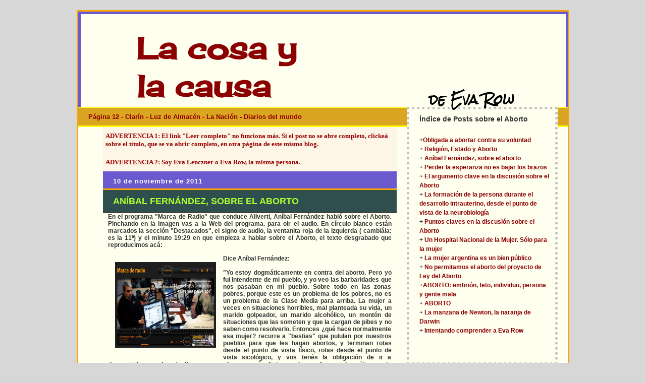

--- FILE ---
content_type: text/html; charset=UTF-8
request_url: https://lacosaylacausa.blogspot.com/2011/11/anibal-fernandez-sobre-el-aborto.html
body_size: 69003
content:
<!DOCTYPE html>
<html dir='ltr' xmlns='http://www.w3.org/1999/xhtml' xmlns:b='http://www.google.com/2005/gml/b' xmlns:data='http://www.google.com/2005/gml/data' xmlns:expr='http://www.google.com/2005/gml/expr'>
<head>
<link href='https://www.blogger.com/static/v1/widgets/2944754296-widget_css_bundle.css' rel='stylesheet' type='text/css'/>
<meta content='text/html; charset=UTF-8' http-equiv='Content-Type'/>
<meta content='blogger' name='generator'/>
<link href='https://lacosaylacausa.blogspot.com/favicon.ico' rel='icon' type='image/x-icon'/>
<link href='https://lacosaylacausa.blogspot.com/2011/11/anibal-fernandez-sobre-el-aborto.html' rel='canonical'/>
<link rel="alternate" type="application/atom+xml" title="La cosa  y la causa - Atom" href="https://lacosaylacausa.blogspot.com/feeds/posts/default" />
<link rel="alternate" type="application/rss+xml" title="La cosa  y la causa - RSS" href="https://lacosaylacausa.blogspot.com/feeds/posts/default?alt=rss" />
<link rel="service.post" type="application/atom+xml" title="La cosa  y la causa - Atom" href="https://www.blogger.com/feeds/11153391/posts/default" />

<link rel="alternate" type="application/atom+xml" title="La cosa  y la causa - Atom" href="https://lacosaylacausa.blogspot.com/feeds/2720798553036245569/comments/default" />
<!--Can't find substitution for tag [blog.ieCssRetrofitLinks]-->
<link href='https://blogger.googleusercontent.com/img/b/R29vZ2xl/AVvXsEhEDz1cLdyb9efICyRoYlc6AhCIjkzezOBmGM8tGE36CbV7H5FmaoZ9o4ksLeYB7qgir23iPlh_QnhBtluMp3Szklz2-49-bcLJ27kpxdV7EN37Nrm-qd8CDZvITyCC3zlBQcaj/s1600/marca+de+radio2.bmp' rel='image_src'/>
<meta content='https://lacosaylacausa.blogspot.com/2011/11/anibal-fernandez-sobre-el-aborto.html' property='og:url'/>
<meta content='Aníbal Fernández, sobre el Aborto' property='og:title'/>
<meta content='' property='og:description'/>
<meta content='https://blogger.googleusercontent.com/img/b/R29vZ2xl/AVvXsEhEDz1cLdyb9efICyRoYlc6AhCIjkzezOBmGM8tGE36CbV7H5FmaoZ9o4ksLeYB7qgir23iPlh_QnhBtluMp3Szklz2-49-bcLJ27kpxdV7EN37Nrm-qd8CDZvITyCC3zlBQcaj/w1200-h630-p-k-no-nu/marca+de+radio2.bmp' property='og:image'/>
<title>La cosa  y la causa: Aníbal Fernández, sobre el Aborto</title>
<style type='text/css'>@font-face{font-family:'Calligraffitti';font-style:normal;font-weight:400;font-display:swap;src:url(//fonts.gstatic.com/s/calligraffitti/v20/46k2lbT3XjDVqJw3DCmCFjE0vkFeOZdjppN_.woff2)format('woff2');unicode-range:U+0000-00FF,U+0131,U+0152-0153,U+02BB-02BC,U+02C6,U+02DA,U+02DC,U+0304,U+0308,U+0329,U+2000-206F,U+20AC,U+2122,U+2191,U+2193,U+2212,U+2215,U+FEFF,U+FFFD;}@font-face{font-family:'Cherry Cream Soda';font-style:normal;font-weight:400;font-display:swap;src:url(//fonts.gstatic.com/s/cherrycreamsoda/v21/UMBIrOxBrW6w2FFyi9paG0fdVdRciQd9A98ZD47H.woff2)format('woff2');unicode-range:U+0000-00FF,U+0131,U+0152-0153,U+02BB-02BC,U+02C6,U+02DA,U+02DC,U+0304,U+0308,U+0329,U+2000-206F,U+20AC,U+2122,U+2191,U+2193,U+2212,U+2215,U+FEFF,U+FFFD;}@font-face{font-family:'Rock Salt';font-style:normal;font-weight:400;font-display:swap;src:url(//fonts.gstatic.com/s/rocksalt/v24/MwQ0bhv11fWD6QsAVOZrt0M6p7NGrQ.woff2)format('woff2');unicode-range:U+0000-00FF,U+0131,U+0152-0153,U+02BB-02BC,U+02C6,U+02DA,U+02DC,U+0304,U+0308,U+0329,U+2000-206F,U+20AC,U+2122,U+2191,U+2193,U+2212,U+2215,U+FEFF,U+FFFD;}</style>
<style id='page-skin-1' type='text/css'><!--
/*
-----------------------------------------------
Blogger Template Style
Name:     Minima Stretch
Designer: Douglas Bowman / Darren Delaye
URL:      www.stopdesign.com
Date:     26 Feb 2004
----------------------------------------------- */
/* Variable definitions
====================
<Variable name="bgcolor" description="Page Background Color"
type="color" default="#fff">
<Variable name="textcolor" description="Text Color"
type="color" default="#333">
<Variable name="linkcolor" description="Link Color"
type="color" default="#58a">
<Variable name="pagetitlecolor" description="Blog Title Color"
type="color" default="#666">
<Variable name="descriptioncolor" description="Blog Description Color"
type="color" default="#999">
<Variable name="titlecolor" description="Post Title Color"
type="color" default="#c60">
<Variable name="bordercolor" description="Border Color"
type="color" default="#ccc">
<Variable name="sidebarcolor" description="Sidebar Title Color"
type="color" default="#999">
<Variable name="sidebartextcolor" description="Sidebar Text Color"
type="color" default="#666">
<Variable name="visitedlinkcolor" description="Visited Link Color"
type="color" default="#999">
<Variable name="bodyfont" description="Text Font"
type="font" default="normal normal 100% Georgia, Serif">
<Variable name="headerfont" description="Sidebar Title Font"
type="font"
default="normal normal 78% 'Trebuchet MS',Trebuchet,Arial,Verdana,Sans-serif">
<Variable name="pagetitlefont" description="Blog Title Font"
type="font"
default="normal normal 200% Georgia, Serif">
<Variable name="descriptionfont" description="Blog Description Font"
type="font"
default="normal normal 78% 'Trebuchet MS', Trebuchet, Arial, Verdana, Sans-serif">
<Variable name="postfooterfont" description="Post Footer Font"
type="font"
default="normal normal 78% 'Trebuchet MS', Trebuchet, Arial, Verdana, Sans-serif">
<Variable name="startSide" description="Start side in blog language"
type="automatic" default="left">
<Variable name="endSide" description="End side in blog language"
type="automatic" default="right">
*/
/* Use this with templates/template-twocol.html */
body {
background:#D7D7D7; #FAF0E6; #93C85E; slategray; darkgray; olive; midnightblue; black;
url(https://blogger.googleusercontent.com/img/b/R29vZ2xl/AVvXsEgsh0BAhHQoJ5YH7CJLbdRjF7T772zw8GTs5QE3vookDxFdyp61MPcUTddBBYmndFiUbxwZGqx5QGW0o5g4Y6yi9M6-IdHNJMvapgQlUEhvvR7azv5pMjy8f6PmbBzQrXb3Hkt3/);
(https://lh5.googleusercontent.com/-Sw0bfLSvgOQ/UMbMa80HKTI/AAAAAAAAD2M/WkXKoF0KsnI/s512/backgroundo.jpg);
(http://www.freevector.com/site_media/preview_images/FreeVector-Optical-Background-Vector.jpg);
url(https://lh3.googleusercontent.com/-0U8CT9LGSo8/UMVNlMOdzSI/AAAAAAAAD0o/mEjscMMlCbA/s576/background.jpg);
url(https://lh3.googleusercontent.com/blogger_img_proxy/AEn0k_s10ukTlGIBmr7-RiYXdG9uDGa8FiifyiUyywk2SkdYWykhCkWA_5vMKD3OGIlnPvo4Ms7osMvfCVKQF1F3Sc2Fw04iqjIwXMKxq5WiWwlEjoZuwkn5MuvFueg=s0-d)repeat-x;
url(https://blogger.googleusercontent.com/img/b/R29vZ2xl/AVvXsEibi5lBJ2UKAAe2dp-SFSy9ZDEX_mmj2_VxEAbH5BufJQdFOaUytyyVREl6EZ26AOZIacWQq6fY4iqIxRfrTI5L1vvw5C1s_fmZcix4wzXLAKvRgih9NmZO3qVNygPk7VcoX-Es/);;ivory;#351c75;burlywood;#E6F1D4;Thistle;#4E3398;
url(https://lh3.googleusercontent.com/blogger_img_proxy/AEn0k_vuQljNTf_t_m0FlQf3SgMVj7usEWoJbpkmXyvm7s-b12XukfFVUD4AqLgVGXILhxW3dGQC9yR3kDDh_xT9Z-098aaxo34pBuT_KTkE10Bwot_QJHX_fSaHPbJzQs-VoYQXon44fPsZKiUcGsfmplU6U_LBVfeujfePvqZx1wfKrbS4MXI=s0-d);
url(https://blogger.googleusercontent.com/img/b/R29vZ2xl/AVvXsEg1GGhzcm6ywckQV-_MepaHrkNungrGlaMl1snuxj3EugvdtoH4X2XxAXamdoDss-btDb1Ho2U8spTB3emIelxBBAmLWCU8faOEaYXSNmK68briyO_H0Cj9sdwPHGUsgE3v4d5x/s1600/hojas+delgadas.bmp);
url(https://lh3.googleusercontent.com/blogger_img_proxy/AEn0k_tC4fVun8cyXb5wYv1nPlUGHzgiQguNfJtcUjArDm3ecjtwv3xjsdn1wqibMZuGjUqZGRqn9mVtYd_ZnDr-2mokWQavzOFKr8ikGaH0yBA0lzuGlDyO4yEJshHoTXpsg5qLmJ9wDzd2_dnyhCvLIcgd21SmUe9ILG7iXvhpxA=s0-d);
url(https://lh3.googleusercontent.com/blogger_img_proxy/AEn0k_tUNCCLoBIQK4Jh3KULD_VkfsVbJN4V-6kSiNhc0NtybKT8AU2QGIl5X5baULAKVwB1vW4Rbe2rbY4PcQssUspFNCsXeuKO942wSZk1zSanEqNUXnIAdmAgdUtUGNMGGOAcb3NbOwZai7ZUhbuJlSI9XWdooIZhszKVMHVBigsjvxzW=s0-d);
url(https://blogger.googleusercontent.com/img/b/R29vZ2xl/AVvXsEjwSHr2s9N76BmnlsssVSwsqCjW_EKETnCaMUVBu2eIYwnbvPNs-wHlAoHFyXH9CkfvyWi-CVgYFYxfo_Wk2JZem0kEEMz4tSTG0GrESiNycVeskugHTdyqBWzI7lbCeZNCfqXE/s1600/fondo+de+pantalla+2.jpg);
url(https://blogger.googleusercontent.com/img/b/R29vZ2xl/AVvXsEjgJJOXNK7R-rKOreCJ8LjZEbz8Ss0R4HPIhc6X1sMrMOEsX3JzpzTx8P1mW3aUpteXYp9K5q6CMUBYlewl7XW4oW7KvngDbXodAtBLMdcZ00TXOLc49yUsx67NgeO0zRBzgXkT/s1600/fondo+de+pantalla.jpg);
url(https://blogger.googleusercontent.com/img/b/R29vZ2xl/AVvXsEhjKw_U_vg0bF4HbISnxykkYhYkvTlHA0J7gpsEKRn1Ek6a8PvyZqRCsdnx5Wb2u9bTjzazsAPikIhYu5kZaeiuBtSwlXLqRtfAIQ2JRq310cPyOohcPBGeN4-ILiJiAw6pzFZj/s1600/fondo+de+pantalla+3.jpg);
yellowgreen;
-moz-linear-gradient(yellowgreen, crimson, sienna, yellow, slateblue, yellowgreen, gold, sienna,yellowgreen,slateblue, slateblue) repeat scroll 0% 0% transparent;
margin:0px;
padding-top:20px;
color:#333333;
text-decoration:none;
font:x-small Georgia Serif;
font-size/* */:/**/small;
font-size: /**/small;
text-align: left;
}
a:link {
color: darkred; #6361D6; blue; black;  #190d39;
text-decoration:none;
}
a:visited {
color: green; yellowgreen; darkred;
text-decoration:none;
}
a:hover {
color: #2F4F4F; slateblue; green; #F68A17; blue; cyan; lightgreen; #2D8930;
text-decoration:none;
}
a img {
border-width:0;
margin: 0px 0px 0px 0px;
}
/* Header
-----------------------------------------------
*/
#header-wrapper {
width: 98%;100%;
height:200px;
padding-right: 10px;
background:-moz-linear-gradient( sienna, yellow);  slateblue, yellowgreen, gold, sienna,yellowgreen,slateblue, slateblue) repeat scroll 0% 0% transparent;
#BCDBA2; #93C85E;ivory; slateblue; darkgray; darkgreen; darkslategray; slateblue; indigo;  gray;none;
border:5px solid slateblue;
(http://www.devocionaldiario.com/wp-content/uploads/2010/06/justicia.jpg);
https://blogger.googleusercontent.com/img/b/R29vZ2xl/AVvXsEjruiHbfRdhSwkiZVBn6JY-gZKT8jotQy_TZ7D05fJcMRI1xl2nI64QL4yVcIIS6BNck2Z2vgDd183Xkoe1GzcwpU33UGcIytMIclEXHWXs8CIn9M0UQp9kZLooBcQqhl7Ir2se/s1600/ypf+bien.jpg
http://www.lacomuna12.com.ar/antes09/imagenes/YPF
(https://lh6.googleusercontent.com/-3RqxoCiBbhc/TpFfg50JfnI/AAAAAAAADqo/grC-tsWwmTQ/s606/Alicia%252520Kirchner%252520y%252520Eva%252520Row.jpg);
(https://lh6.googleusercontent.com/-AU3Or46-GKw/TnSzbqfTD_I/AAAAAAAADos/dwq6BPtmIeY/estela%252520carlotto.jpg);
https://lh6.googleusercontent.com/-AU3Or46-GKw/TnSzbqfTD_I/AAAAAAAADos/dwq6BPtmIeY/estela%252520carlotto.jpg
(https://lh6.googleusercontent.com/-smns-jonsds/TlqiNcpGtBI/AAAAAAAADmk/HeV-k1evpKo/cristina%252520boudou.jpg);
url(https://blogger.googleusercontent.com/img/b/R29vZ2xl/AVvXsEhGZjKuRbOJnU5BPG73cOAe_Jieoknb2aa4fc2PM4fAlOG_5cdMjn2UiTSyxKbT-KXmFucmuhfdiG-cFJDrI-hEysxg5uZVwOSTi0X5_SjSzjiQJ3bR_fVDxfpAZdXrauvcsyXj/s1600/dilma+y+cristina+2.bmp);
url(https://blogger.googleusercontent.com/img/b/R29vZ2xl/AVvXsEh7GyjtpIz31BXpil1iwMgQezDxi6wqThR3EwqIAzhHAlvtElT5g4ZgtywrLzIQfilvvBVt-1yf2lOeSPSdfXZgw-j28wldVgs5bPfOoB_o28bOFICsf6e9NA2yCdsW8pCWS6Z_Mg/s1600/ichiro+tashiro.bmp);
url(https://blogger.googleusercontent.com/img/b/R29vZ2xl/AVvXsEiGipNLjjj2TkCZZL-Tc8MCcVXYmgRkgQVNrx2tQy0vVjIv1aJHEEkz_zvOyjHJ1wrbe84HvVPb0wNONo8o0ekX91sh9-aJXWeYi8xoVDkiXKJ2D1jXxJoDvXSpVu35II26k8Wc/s1600/encabezado+21.bmp);
url(https://blogger.googleusercontent.com/img/b/R29vZ2xl/AVvXsEjDo8COaPE6_nCp2wMYQp4ksJhW2ZLA3dhmIpv2s8GgKEQQPhsZFw0i8lAdgkWyRSUoeomFYpMxnbO44A2mzlDqIwU6OEx4Tc6o4iZXJ8rTgydMUdNaaRsM3f9yZOH1SOGUuTyf/s1600/fondo+de+cabecera.jpg);
url(https://blogger.googleusercontent.com/img/b/R29vZ2xl/AVvXsEiHLUVzFnJs4tnFiYCTstZgAqyHnYTgu7vhEnYkDstTG8EJNcMEbjzwH-dhVno9GSQdOj1Ei0ClRcXoV52Ma0f9tV25ZmgUMyPEtZQlWb5IlZ2Zpt4Ri_fm9LhSz9iZah8ag5As/s1600/encabezado.bmp);
url(https://blogger.googleusercontent.com/img/b/R29vZ2xl/AVvXsEhBm-To62Nv4pRgUeKfq5yxaz6ELPPd8-OpbVmbg6kMh2IGYdvd-Wq5CV9m3fMopwdR_MOtIdbFx4mRaINsc7-1wYsxEbvtSE3FtBAf4CxqJ5UY3xDRdujqvhQmExtO2-oHU0c1/s1600/wallpaper1350px.bmp);
background-repeat: no-repeat; repeat;
background-position: 1px top;
}
#header {
border-right:0px solid saddlebrown
background-image:
text-align: center right
color: #190d39;
}
#header-inner {
padding:30px 0px 0px 40px;
background:none;plum; moccasin; khaki; goldenrod; wheat;none;
border:1px dotted silver 0px solid goldenrod; #11593C
}
#header h1 {
width:40%;
margin: 0px 0px 0px 70px;
padding:0px 0px 0px 0px;
border:1px dotted silver
text-transform:uppercase
letter-spacing:1em;
line-height:1em;
font:normal bold 80px Cherry Cream Soda;
color:#190d39; wheat; plum; blueviolet; darkmagenta; darkorchid; tan;  lime; mediumorchid; darkbrown;
font-size:60px; 200%
}
#header h1:hover {
color: darkmagenta; blue; yellow; red;
}
#header a
color: red; #6361D6; blue; yellow; #190d39;
text-decoration:none;
}
#header a:hover {
color: #6361D6; blue; red; #190d39;
text-decoration:none;
}
#header .description {
margin:-40px 0px 0px 650px;
padding:0px;
background:greenyellow gray
border:4px solid green
text-align:;
text-transform:uppercase
letter-spacing:.2em;
line-height: 0.5em; 1.4em;
font: normal bold 36px Rock Salt;
font-size:25px;
font-weight:bold;
color: black; #6361D6; red; yellow; darkred; plum; #f6f6f6; yellow; #f6f6f6;
}
#header .description:hover {
color: #6361D6; red;
text-decoration:none;
}
#header img {
margin-left: 20px;
margin-right: ;
}
/* Outer-Wrapperjavascript:void(0)
----------------------------------------------- */
#outer-wrapper {
width:970px;
margin-left: auto;
margin-right: auto;
margin-top:0px;
padding:0px;
border:3px solid orange; dotted red;
background: ivory;lightyellow; floralwhite;
text-align:left;
text-decoration:none;
font:bold 100% Arial; 100%Verdana;normal normal 116% Georgia, Times, serif;Arial;
}
#main-wrapper {
width:60%;52%;
margin-left:5%;
float: left;
background:ivory;
display: inline;       /* fix for doubling margin in IE */
word-wrap: break-word; /* fix for long text breaking sidebar float in IE */
overflow: hidden;      /* fix for long non-text content breaking IE sidebar float */
}
#sidebar-wrapper {
margin-top:-80px;
margin-right: 0%;
width: 35% ;
text-decoration:none;
float: right;
display: inline;       /* fix for doubling margin in IE */
word-wrap: break-word; /* fix for long text breaking sidebar float in IE */
overflow: hidden;      /* fix for long non-text content breaking IE sidebar float */
}
/* Headings
----------------------------------------------- */
h2 {
margin:0em ;
padding:5px 10px;
background: slateblue;  indigo; darkslategray; none;
font-family: Arial;
font-size:100%;
font-weight:bold;
letter-spacing:0.07em;
line-height: 1.5em;
text-transform:uppercase
letter-spacing:  .1em; .2em;.08em;normal;
color: white;green;
}
.h2:hover{
font-size:80px;
}
/* Posts
-----------------------------------------------
*/
h2.date-header {
margin-left:0px ;
padding:10px 0px 5px 20px;
font-family:Arial; Verdana;
font-size:100%;
font-weight:bold; normal;
color:white; darkgreen;
text-transform:none;
letter-spacing:.08em;
background:slateblue;#E0F0B3; thistle; oldlace;none;
border-bottom:3px solid orange;
}
.post {
margin-left: 0px ;
margin-bottom:10px;
padding: 0px;
border: 0px dotted silver;
background:none; oldlace; #FFFBB3 ;#F5F5F5; #EFEFEF; #EDEDED; #F0ECED; white; oldlace; beige; ;  #FFFEDF; #ECF8E0;floralwhite
padding-bottom:0;
}
.post h3 {
margin:0px;
padding:10px 0px 10px  20px;
border-bottom:1px solid darkred;
background:darkslategray; gray; oldlace;
font-family:Arial;
font-size: 18px; 110%;
font-color: white;
font-weight:bold; normal;
line-height:1.4em;
letter-spacing:normal;.1em;
}
.post h3:hover {
font-size:
}
.post h3 a, .post h3 a:visited, .post h3 strong {
display:block;
text-decoration:none;
text-transform:uppercase;
color: greenyellow; white; blue; #2D8930; darkred; #948a04;
font-weight:BOLD;
}
.post h3 strong, .post h3 a:hover {
color: yellow; greenyellow; darkred; greenyellow; yellow; #333333; por-encima
text-decoration:none;
}
.post-body {
margin:0px;
padding: 0px 10px  0px 10px;
background: none; ivory; beige; oldlace;
border-top:1px dotted red
line-height:1.6em;
font: 90%Verdana;100%Arial;
}
.post-body blockquote {
line-height: 1.3em;  normal;
}
.post-footer {
margin: 0px;
padding: 0px 10px;
border-top:1px solid darkred;
background:none; beige;
color:#38761d
text-transform:uppercase
letter-spacing:.1em;
font: normal bold 108% Calligraffitti
font-family:Arial;
font-size: 90%;
font-weight:normal;
font-color:blue
line-height: 1.4 em;normal;
}
.comment-link {
margin-top:20px;
margin-left: 300px;.6em;
font-size: 15px; 90%;
padding:5px 20px;
border:2px solid green;
background: lightyellow; #CFF700; greenyellow; lightcyan;
font-family: Arial;
font-size:15px; 100%;
font-weight:bold;
}
.comment-link:hover {
font-size:15px;
color:black;
}
.post img {
padding:4px;
border:0px solid #11593C;
}
.post blockquote {
margin:0em 0px;
}
.post blockquote p {
margin: .75em 0;
}
/* Comments
----------------------------------------------- */
#comments h4 {
background:slateblue;
margin-top:10px;
padding-top:10px;
padding-bottom:10px;
padding-left:20px;
font-weight: bold;
font: 15pt 'Arial';
line-height: 1.4em;
text-transform:uppercase;
letter-spacing:.1em;
color:  yellow; #38761d;
}
#comments-block {
margin: 10px
padding-top:20px;
padding-left:10px; 20px
padding-right:20px;
line-height:1.6em;
border:5px solid goldenrod;
background:oldlace;lightyellow;#F2F2F2
}
#comments-block .comment-author {
margin: 0;
}
#comments-block .comment-body {
margin:0pxs;
padding: 10pxs ;
background:#EFEFFB; #E0E0F8;
border-left:5px solid brown;
}
#comments-block .comment-footer {
margin: .25em 0 2em;
background:khaki
line-height: .5em;
text-transform:uppercase
letter-spacing:1em
font:70% Arial;
font-weight: normal;
}
#comments-block .comment-body p {
margin: 10px;
padding-top:1em;
padding-bottom:1em;
font: 9pt 'Verdana';
text-align:left;
}
.deleted-comment {
font-style:italic;
color:gray;
}
.feed-links {
margin:0px 0px 0px 0px;
padding:25px 0px 25px 160px;
border:1px dotted blue
background:lightcyan; #CFF700;
font-family: Arial;
font-size: 90%;
font-weight:bold;
color:black;
}
#blog-pager-newer-link {
margin: 0px 0px 0px 0px;
border:1px dotted green
padding:5px;
background:lightyellow
font-family: Arial;
font-size:100%;
font-weight:bold;
color:black;
}
#blog-pager-older-link {
margin:0px 0px 0px 0px;
border:1px dotted green
background:lightyellow
font-family: Arial;
font-size:100%;
font-weight:bold;
color:black;
}
#blog-pager {
margin:50px 0px 0px 0px;
padding: 25px ;
border:5px solid green;
background:#EBF3E5; lightcyan; #CFF700;
font-family: Arial;
font-size:15px; 150%;
font-weight:bold;
color:black;
}
/* Sidebar Content
----------------------------------------------- */
.sidebar {
color:black; #666666;
font-size:80%;
font-family:Arial;
padding:0px 10px 0px 10px;
}
.sidebar ul {
list-style:none;
margin-top:0px;
margin-bottom:20px;
padding:0px 20px;
text-align:left;
border: 0px dotted green; none;
background:#EBF3E5;lavenderblush; beige;
}
.sidebar li {
margin: 0px;
padding:0px 0px 0px 20px;
font:100%Arial;
font-weight: normal; bold;
line-height: 1.3em; 1.1em;  normal; 0.8em
letter-spacing:0.05em;
text-indent:0px; -10px
align:justify;
border-top:1px dotted silver; none
background: tan
}
.sidebar .widget {
margin-top: 10px;
padding:10px;
border: none; 2px dotted silver;
background:none;#E1CDE6; #FFFEDF
}
.main .Blog {
border-bottom-width: 0;
}
/* Profile
----------------------------------------------- */
.profile-img {
float: left;
margin-top: 0;
margin-right: 5px;
margin-bottom: 5px;
margin-left: 0;
padding: 4px;
border: 1px solid #11593C;
}
.profile-data {
margin:0;
text-transform:uppercase;
letter-spacing:.1em;
font: normal bold 108% Calligraffitti;
color: #38761d;
font-weight: bold;
line-height: 1.6em;
}
.profile-datablock {
margin:.5em 0 .5em;
}
.profile-textblock {
margin: 0.5em 0;
line-height: 1.6em;
}
.profile-link {
font: normal bold 108% Calligraffitti;
text-transform: uppercase;
letter-spacing: .1em;
}
/* Footer
----------------------------------------------- */
#footer-area {
width:970px;
margin: 0px auto;
padding:0px ;
background:white;
line-height:1.0em;
height:px
border-top:0px solid silver;
border-bottom:5px solid orange;
border-left:0px solid silver;
border-right:0px solid silver;
word-wrap: break-word; /* fix for long text breaking sidebar float in IE */
overflow: hidden;      /* fix for long non-text content breaking IE sidebar float */
}
#footer {
width:19%;194px;
float: left;
clear:both;
margin-left:0%; 10px;
padding-top:0px;
border:1px dotted silver;
background: lightyellow;
line-height: 1.2em;
text-transform:uppercase
letter-spacing:.1em;
text-align: left;
font-size:82%;
}
#footer2 {
width:19%;
float: left;
clear:both
margin-top:10px;
border:1px dotted silver;
background: lightyellow;
line-height: 1.2em;
text-transform:uppercase
letter-spacing:.1em;
text-align: left;
font-size:82%;
}
#footer3 {
width:19%;
float: left;
clear:both
margin-top:10px;
border:1px dotted silver;
background: lightyellow;
line-height: 1.2em;
text-transform:uppercase
letter-spacing:.1em;
text-align: left;
font-size:82%;
}
#footer4 {
width:20%;
float: left;
clear:both
margin-top:15px;
border:1px dotted silver;
background: lightyellow;
line-height: 1.2em;
text-transform:uppercase
letter-spacing:.1em;
text-align: left;
font-size:82%;
}
#footer5 {
width:21%;
float: left;
clear:both
margin-top:15px;
border:1px dotted silver;
background: lightyellow;
line-height: 1.2em;
text-transform:uppercase
letter-spacing:.1em;
text-align: left;
font-size:82%;
}
.CommentIndex{
float:right;
position:relative;top:0px;left:-100px;
margin-left:-100px;
font: italic normal 20pt 'Arial';
color:blue; #99CC00
opacity:0.3;
-moz-opacity:0.3; 1;
filter:alpha(Opacity=30);
}
.CommentIndex:hover{
font-size:80px;
}
blog-author-comment {
margin: 0;
}
.blog-author-comment p {
margin: 0em;
padding:1em;
font: 9pt 'Verdana';
text-align:left;
background: #ECF8E0; #E9FFF0;
border-left:5px solid silver;
}
#navbar-iframe {
height:0px;
visibility:hidden;
display:none;
}
body *{
outline:0!important;
}

--></style>
<script src="//rarunach.googlepages.com/hackosphere.js" type="text/javascript"></script>
<link href='https://www.blogger.com/dyn-css/authorization.css?targetBlogID=11153391&amp;zx=7ff8b46d-ff32-4c4b-902d-fa01ad8a29bd' media='none' onload='if(media!=&#39;all&#39;)media=&#39;all&#39;' rel='stylesheet'/><noscript><link href='https://www.blogger.com/dyn-css/authorization.css?targetBlogID=11153391&amp;zx=7ff8b46d-ff32-4c4b-902d-fa01ad8a29bd' rel='stylesheet'/></noscript>
<meta name='google-adsense-platform-account' content='ca-host-pub-1556223355139109'/>
<meta name='google-adsense-platform-domain' content='blogspot.com'/>

</head>
<body>
<div class='navbar section' id='navbar'><div class='widget Navbar' data-version='1' id='Navbar1'><script type="text/javascript">
    function setAttributeOnload(object, attribute, val) {
      if(window.addEventListener) {
        window.addEventListener('load',
          function(){ object[attribute] = val; }, false);
      } else {
        window.attachEvent('onload', function(){ object[attribute] = val; });
      }
    }
  </script>
<div id="navbar-iframe-container"></div>
<script type="text/javascript" src="https://apis.google.com/js/platform.js"></script>
<script type="text/javascript">
      gapi.load("gapi.iframes:gapi.iframes.style.bubble", function() {
        if (gapi.iframes && gapi.iframes.getContext) {
          gapi.iframes.getContext().openChild({
              url: 'https://www.blogger.com/navbar/11153391?po\x3d2720798553036245569\x26origin\x3dhttps://lacosaylacausa.blogspot.com',
              where: document.getElementById("navbar-iframe-container"),
              id: "navbar-iframe"
          });
        }
      });
    </script><script type="text/javascript">
(function() {
var script = document.createElement('script');
script.type = 'text/javascript';
script.src = '//pagead2.googlesyndication.com/pagead/js/google_top_exp.js';
var head = document.getElementsByTagName('head')[0];
if (head) {
head.appendChild(script);
}})();
</script>
</div></div>
<div id='outer-wrapper'><div id='wrap2'>
<!-- skip links for text browsers -->
<span id='skiplinks' style='display:none;'>
<a href='#main'>skip to main </a> |
      <a href='#sidebar'>skip to sidebar</a>
</span>
<div id='header-wrapper'>
<div class='header section' id='header'><div class='widget Header' data-version='1' id='Header1'>
<div id='header-inner'>
<div class='titlewrapper'>
<h1 class='title'>
<a href='https://lacosaylacausa.blogspot.com/'>
La cosa  y la causa
</a>
</h1>
</div>
<div class='descriptionwrapper'>
<p class='description'><span>de Eva Row</span></p>
</div>
</div>
</div></div>
</div>
<div id='content-wrapper'>
<div id='crosscol-wrapper' style='text-align:center'>
<div class='crosscol section' id='crosscol'><div class='widget Text' data-version='1' id='Text63'>
<div class='widget-content'>
<div align="left"><div style="background: none repeat scroll 0% 0% goldenrod; border-bottom: 3px solid yellow; border-top: 1px solid yellow; margin-top: -20px; padding-bottom: 10px; padding-left: 20px; padding-top: 10px;"><span style="color:#ff0000;"><a href="http://www.pagina12.com.ar/diario/principal/index.html" style="font-weight: bold;">Página 12</a><span style="font-weight: bold;"> - </span><a href="http://www.clarin.com/" style="font-weight: bold;"> Clarín </a><span style="font-weight: bold;">-</span><span style="font-weight: bold;">  </span><a href="http://luzdealmacen.blogspot.com/" style="font-weight: bold;">Luz de Almacén </a><span style="font-weight: bold;">- <a href="http://www.lanacion.com.ar/">La Nación</a> </span><a href="http://kiosko.net//" style="font-weight: bold;">- Diarios del mundo</a></span> </div></div>
</div>
<div class='clear'></div>
</div></div>
</div>
<div id='main-wrapper'>
<div class='main section' id='main'><div class='widget Text' data-version='1' id='Text16'>
<div class='widget-content'>
<div align="left"><div   style="background: none repeat scroll 0% 0% oldlace; border-bottom: 0px solid indigo; border-top: 0px solid orange; font-weight: bold; margin-bottom: 0px; margin-top: 0px; padding: 10px 0px 10px 5px;font-family:&quot;;color:black;"> <span =""   style="font-size:100%;color:#990000;">ADVERTENCIA 1: </span><span =""   style="font-size:100%;color:#990000;"><span =""   style="font-size:100%;color:#990000;">El link "Leer completo" no funciona más. </span>Si el post no se abre completo,  clickeá sobre el título, que se va abrir completo, en otra página de este mismo blog. <br /></span></div><div   style="background: none repeat scroll 0% 0% oldlace; border-bottom: 0px solid indigo; border-top: 0px solid orange; font-weight: bold; margin-bottom: 0px; margin-top: 0px; padding: 10px 0px 10px 5px;font-family:&quot;;color:black;"><span =""   style="font-size:100%;color:#990000;">ADVERTENCIA 2: Soy Eva Lenczner o Eva Row, la misma persona.</span></div></div>
</div>
<div class='clear'></div>
</div><div class='widget Blog' data-version='1' id='Blog1'>
<div class='blog-posts hfeed'>
<!--Can't find substitution for tag [defaultAdStart]-->
<h2 class='date-header'>10 de noviembre de 2011</h2>
<div class='post hentry'>
<a name='2720798553036245569'></a>
<h3 class='post-title entry-title'>
<a href='https://lacosaylacausa.blogspot.com/2011/11/anibal-fernandez-sobre-el-aborto.html'>Aníbal Fernández, sobre el Aborto</a>
</h3>
<div class='post-header-line-1'></div>
<div class='post-body' id='post-2720798553036245569'>
<div align="justify"><span style="font-weight: bold;font-family:Arial;font-size:100%;"  >En el programa "Marca de Radio" que conduce Aliverti, Aníbal Fernández habló sobre el Aborto. Pinchando en la imagen vas a la Web del programa. para oir el audio. En círculo blanco están marcados la sección "Destacados", el signo de audio,  la ventanita roja  de la izquierda ( </span><span style="font-weight: bold;font-family:Arial;font-size:100%;"  >cambiála: </span><span style="font-weight: bold;font-family:Arial;font-size:100%;"  >es la 11ª) y el minuto 19:29 en que empieza a hablar sobre el Aborto, el texto desgrabado que reproducimos acá: </span><br /><br /><a href="https://blogger.googleusercontent.com/img/b/R29vZ2xl/AVvXsEhEDz1cLdyb9efICyRoYlc6AhCIjkzezOBmGM8tGE36CbV7H5FmaoZ9o4ksLeYB7qgir23iPlh_QnhBtluMp3Szklz2-49-bcLJ27kpxdV7EN37Nrm-qd8CDZvITyCC3zlBQcaj/s1600/marca+de+radio2.bmp" onblur="try {parent.deselectBloggerImageGracefully();} catch(e) {}"><img alt="" border="0" src="https://blogger.googleusercontent.com/img/b/R29vZ2xl/AVvXsEhEDz1cLdyb9efICyRoYlc6AhCIjkzezOBmGM8tGE36CbV7H5FmaoZ9o4ksLeYB7qgir23iPlh_QnhBtluMp3Szklz2-49-bcLJ27kpxdV7EN37Nrm-qd8CDZvITyCC3zlBQcaj/s1600/marca+de+radio2.bmp" style="float: left; margin: 10px; text-align: center; cursor: pointer; width: 200px; height: 170px;" /></a><span style="font-weight: bold;font-family:arial;" >Dice Aníbal Fernández:<br /><br />"Yo estoy dogmáticamente en contra del aborto. Pero yo fui Intendente de mi pueblo, y yo veo las barbaridades que nos pasaban en mi pueblo. Sobre todo en las zonas pobres, porque </span><span style="font-weight: bold;font-family:arial;" >este es un problema de los pobres</span><span style="font-weight: bold;font-family:arial;" >, no es un problema de la Clase Media para arriba. La mujer a veces en situaciones horribles, mal planteada su vida, un marido golpeador, un marido alcohólico, un montón de situaciones que las someten y que la cargan de pibes y no saben como resolverlo. Entonces &#191;qué hace normalmente esa mujer? recurre a "bestias" que pululan por nuestros pueblos para que les hagan abortos, y terminan rotas desde el punto de vista físico, rotas desde el punto de vista sicológico, y vos tenés la obligación de ir a denunciarlas penalmente. Yo esa no me la como más. Entonces lo que digo es, dogmáticamente estoy decididamente en contra, pero ayudémonos entre todos a encontrar la solución, porque si no encontramos la solución y hay que levantar la mano, la voy a levantar".</span><br /><br /></div>
<div style='clear: both;'></div>
</div>
<div class='post-footer'>
<div class='post-footer-line post-footer-line-1'><span class='post-author vcard'>
</span>
<span class='post-timestamp'>
</span>
<span class='post-comment-link'>
</span>
<span class='post-icons'>
<span class='item-control blog-admin pid-322092453'>
<a href='https://www.blogger.com/post-edit.g?blogID=11153391&postID=2720798553036245569&from=pencil' title='Editar entrada'>
<img alt='' class='icon-action' height='18' src='https://resources.blogblog.com/img/icon18_edit_allbkg.gif' width='18'/>
</a>
</span>
</span>
</div>
<div class='post-footer-line post-footer-line-2'><span class='post-labels'>
</span>
</div>
<div class='post-footer-line post-footer-line-3'></div>
</div>
</div>
<div class='comments' id='comments'>
<a name='comments'></a>
<h4>
14
comentarios:
        
</h4>
<dl id='comments-block'>
<script type='text/javascript'>Index = 1;</script>
<span class='CommentIndex' title='solo comentario enumerado'><script type='text/javascript'>document.write(Index); Index= Index+1 ;</script></span>
<dt class='comment-author ' id='c99499651871733391'>
<a name='c99499651871733391'></a>
<a href='https://www.blogger.com/profile/08751537930782907970' rel='nofollow'>Luis</a>
dijo...
</dt>
<dd class='comment-body'>
<p>Al igual que Cristina, en contra por motivos religiosos, personales y muy respetables. No ideológicos. No amparados en pseudociencia de rosario. No con delirios de un enemigo externo queriendo hacernos abortar a todos por codicia (o algo así).<br />El conflicto entre su fe y su acción politica no debe ser fácil, pero yo no los voté por sus creencias religiosas. Y noto que ellos tampoco me las intentan vender como únicas y absolutas. Ni mucho menos, venderme gato por liebre acerca de dónde estan parados.<br />Las palabras de Anibal son magníficamente humanas y honestas. Es gente con la que podes hablar y discutir. No es poco.<br /><br />Abrazos</p>
</dd>
<dd class='comment-footer'>
<span class='comment-timestamp'>
<a href='https://lacosaylacausa.blogspot.com/2011/11/anibal-fernandez-sobre-el-aborto.html?showComment=1320946259316#c99499651871733391' title='comment permalink'>
10 nov 2011, 2:30:00&#8239;p.m.
</a>
<span class='item-control blog-admin pid-2661034'>
<a class='comment-delete' href='https://www.blogger.com/comment/delete/11153391/99499651871733391' title='Borrar comentario'>
<img src='https://resources.blogblog.com/img/icon_delete13.gif'/>
</a>
</span>
</span>
</dd>
<span class='CommentIndex' title='solo comentario enumerado'><script type='text/javascript'>document.write(Index); Index= Index+1 ;</script></span>
<dt class='comment-author ' id='c299044466326296971'>
<a name='c299044466326296971'></a>
<a href='https://www.blogger.com/profile/13466378345614214865' rel='nofollow'>Politico Aficionado</a>
dijo...
</dt>
<dd class='comment-body'>
<p>Es absolutamente razonable lo que dice AF. <br /><br />Reconozco no obstante, que los aspectos éticos del aborto exceden mi capacidad de análisis.<br /><br />Estoy de acuerdo con la despenalización  en los casos de peligro para la vida de la madre, inviabilidad del feto, resultado de una violación y alguno que otro mas; pero no puedo perder de vista que estamos hablando de vidas humanas.<br /><br />El link de este post es con un muy interesante reportaje de Aliverti a Nicolas Shumway, pero que parece no tener mucho que ver con el aborto.</p>
</dd>
<dd class='comment-footer'>
<span class='comment-timestamp'>
<a href='https://lacosaylacausa.blogspot.com/2011/11/anibal-fernandez-sobre-el-aborto.html?showComment=1320947796638#c299044466326296971' title='comment permalink'>
10 nov 2011, 2:56:00&#8239;p.m.
</a>
<span class='item-control blog-admin pid-1171003867'>
<a class='comment-delete' href='https://www.blogger.com/comment/delete/11153391/299044466326296971' title='Borrar comentario'>
<img src='https://resources.blogblog.com/img/icon_delete13.gif'/>
</a>
</span>
</span>
</dd>
<span class='CommentIndex' title='solo comentario enumerado'><script type='text/javascript'>document.write(Index); Index= Index+1 ;</script></span>
<dt class='comment-author ' id='c8857944904237869442'>
<a name='c8857944904237869442'></a>
<a href='https://www.blogger.com/profile/08751537930782907970' rel='nofollow'>Luis</a>
dijo...
</dt>
<dd class='comment-body'>
<p>Todos los puntos que mencionas viables existen amparados en la legislacion actual. Mediante interpretaciones fraudulentas y abuso de poder fiscales y jueces chupacirios interrumpen procesos que deberian ser transparentes, dejando sufrir o morir a muchas mujeres hoy día (sumo a la lista médicos pusilánimes y cobardes). Entre otras cosas, la lucha por una legislacion mejor intenta corregir esos baches.<br /><br />Y con todo respeto, no todos (legos o cientificos) tenemos el mismo concepto de vida humana. Derecho no es obligacion, como se dijo varias veces por acá. Cada uno es dueño de su conciencia, sin dudas, pero tambien de su cuerpo, o deberia serlo. De su conciencia y de su cuerpo, <b>no del de las demás</b>. Derecho, por eso se lucha pasito a pasito desde hace ya demasiado.<br /><br />Abrazo.</p>
</dd>
<dd class='comment-footer'>
<span class='comment-timestamp'>
<a href='https://lacosaylacausa.blogspot.com/2011/11/anibal-fernandez-sobre-el-aborto.html?showComment=1320949133765#c8857944904237869442' title='comment permalink'>
10 nov 2011, 3:18:00&#8239;p.m.
</a>
<span class='item-control blog-admin pid-2661034'>
<a class='comment-delete' href='https://www.blogger.com/comment/delete/11153391/8857944904237869442' title='Borrar comentario'>
<img src='https://resources.blogblog.com/img/icon_delete13.gif'/>
</a>
</span>
</span>
</dd>
<span class='CommentIndex' title='solo comentario enumerado'><script type='text/javascript'>document.write(Index); Index= Index+1 ;</script></span>
<dt class='comment-author ' id='c5977362300608456482'>
<a name='c5977362300608456482'></a>
<a href='https://www.blogger.com/profile/13759811552217254598' rel='nofollow'>Daniel</a>
dijo...
</dt>
<dd class='comment-body'>
<p>Y de lograr algún día sacar la Ley, Cristina no la vetará, priorizando  &quot;motivos religiosos, personales y muy respetables&quot;?, como dice Luis.<br />Es la duda que tengo.</p>
</dd>
<dd class='comment-footer'>
<span class='comment-timestamp'>
<a href='https://lacosaylacausa.blogspot.com/2011/11/anibal-fernandez-sobre-el-aborto.html?showComment=1320951142819#c5977362300608456482' title='comment permalink'>
10 nov 2011, 3:52:00&#8239;p.m.
</a>
<span class='item-control blog-admin pid-1354200872'>
<a class='comment-delete' href='https://www.blogger.com/comment/delete/11153391/5977362300608456482' title='Borrar comentario'>
<img src='https://resources.blogblog.com/img/icon_delete13.gif'/>
</a>
</span>
</span>
</dd>
<span class='CommentIndex' title='solo comentario enumerado'><script type='text/javascript'>document.write(Index); Index= Index+1 ;</script></span>
<dt class='comment-author blog-author' id='c7840078411642265226'>
<a name='c7840078411642265226'></a>
<a href='https://www.blogger.com/profile/07061665308690447964' rel='nofollow'>Eva Row</a>
dijo...
</dt>
<dd class='blog-author-comment'>
<p>Sandra Russo contó que en su libro Cristina le dijo que está contra el aborto &quot;pero no dice que tiene razón&quot;. Con ese antecedente escrito, sería muy terrible que votada una ley la vetara por motivos personales. No se trata de una persona poco respestuosa de la Democracia.</p>
</dd>
<dd class='comment-footer'>
<span class='comment-timestamp'>
<a href='https://lacosaylacausa.blogspot.com/2011/11/anibal-fernandez-sobre-el-aborto.html?showComment=1320951820026#c7840078411642265226' title='comment permalink'>
10 nov 2011, 4:03:00&#8239;p.m.
</a>
<span class='item-control blog-admin pid-322092453'>
<a class='comment-delete' href='https://www.blogger.com/comment/delete/11153391/7840078411642265226' title='Borrar comentario'>
<img src='https://resources.blogblog.com/img/icon_delete13.gif'/>
</a>
</span>
</span>
</dd>
<span class='CommentIndex' title='solo comentario enumerado'><script type='text/javascript'>document.write(Index); Index= Index+1 ;</script></span>
<dt class='comment-author ' id='c1127902949073011082'>
<a name='c1127902949073011082'></a>
<a href='https://www.blogger.com/profile/08751537930782907970' rel='nofollow'>Luis</a>
dijo...
</dt>
<dd class='comment-body'>
<p>Dani, simplemente espero que no. Tanto Anibal como Cristina hablan de su postura desde lo personal y religioso (el bigotón incluso lo llama dogma). No significa que más que eso, pero menos tampoco.<br /><br />Abrazos esperanzados.</p>
</dd>
<dd class='comment-footer'>
<span class='comment-timestamp'>
<a href='https://lacosaylacausa.blogspot.com/2011/11/anibal-fernandez-sobre-el-aborto.html?showComment=1320952161144#c1127902949073011082' title='comment permalink'>
10 nov 2011, 4:09:00&#8239;p.m.
</a>
<span class='item-control blog-admin pid-2661034'>
<a class='comment-delete' href='https://www.blogger.com/comment/delete/11153391/1127902949073011082' title='Borrar comentario'>
<img src='https://resources.blogblog.com/img/icon_delete13.gif'/>
</a>
</span>
</span>
</dd>
<span class='CommentIndex' title='solo comentario enumerado'><script type='text/javascript'>document.write(Index); Index= Index+1 ;</script></span>
<dt class='comment-author ' id='c8162023099573188609'>
<a name='c8162023099573188609'></a>
<a href='https://www.blogger.com/profile/13759811552217254598' rel='nofollow'>Daniel</a>
dijo...
</dt>
<dd class='comment-body'>
<p>Esperemos entonces que no ocurra &quot;la gran Tabaré&quot;.</p>
</dd>
<dd class='comment-footer'>
<span class='comment-timestamp'>
<a href='https://lacosaylacausa.blogspot.com/2011/11/anibal-fernandez-sobre-el-aborto.html?showComment=1320957016663#c8162023099573188609' title='comment permalink'>
10 nov 2011, 5:30:00&#8239;p.m.
</a>
<span class='item-control blog-admin pid-1354200872'>
<a class='comment-delete' href='https://www.blogger.com/comment/delete/11153391/8162023099573188609' title='Borrar comentario'>
<img src='https://resources.blogblog.com/img/icon_delete13.gif'/>
</a>
</span>
</span>
</dd>
<span class='CommentIndex' title='solo comentario enumerado'><script type='text/javascript'>document.write(Index); Index= Index+1 ;</script></span>
<dt class='comment-author ' id='c8255569372960484648'>
<a name='c8255569372960484648'></a>
<a href='https://www.blogger.com/profile/17043676657823007625' rel='nofollow'>68 y contando (y van 75)</a>
dijo...
</dt>
<dd class='comment-body'>
<p>Eva: Quiero expresarle mi total acuerdo con su posición sobre el aborto. Como usted sabe yo apoyo el proceso Néstor-Cristina, aunque no soy peronista. Que apoye esto no significa que soy aplaudidor profesional y muchas veces rabio por cosas con las que no coincido.<br />Y esta es una. Hubo una intención segura de hacer capotar el tratamiento del tema desde un principio.<br />Vea las declaraciones de un energúmeno reaccionario, el diputado Tomas de San Juan<br />http://www.diariodecuyo.com.ar/home/new_noticia.php?noticia_id=487793<br />Pese a todo el qorum se logró porque algunos no obedecieron la instrucción, pero consiguieron anular todo en el plenario de comisiones posterior, con la inestimable colaboración del Peornismo (Rucci et altri) y la incapacidad y complicidad de Vega (otro reaccionario, son demasiados lamentablemente).<br />La declaración de que el aborto no era un tema que figurara en los planes del ejecutivo para su tratamiento parlamentario resultó el tiro de gracia. &#191;Lo hizo Cristina por su oposición al aborto en una versión nacional del Tabarismo? &#191;Fué una decisión &quot;táctica&quot; para evitar temas urticantes que pudieran favorecer la agresión opositora?<br />Cualquiera de ambos me parecen opciones equivocadas y/o reaccionarias.<br />Seguiré tragando sapos, el resto de lo hecho hasta aquí lo amerita. Pero por momentos me atraganto un poco. Saludos</p>
</dd>
<dd class='comment-footer'>
<span class='comment-timestamp'>
<a href='https://lacosaylacausa.blogspot.com/2011/11/anibal-fernandez-sobre-el-aborto.html?showComment=1320971725316#c8255569372960484648' title='comment permalink'>
10 nov 2011, 9:35:00&#8239;p.m.
</a>
<span class='item-control blog-admin pid-1909942028'>
<a class='comment-delete' href='https://www.blogger.com/comment/delete/11153391/8255569372960484648' title='Borrar comentario'>
<img src='https://resources.blogblog.com/img/icon_delete13.gif'/>
</a>
</span>
</span>
</dd>
<span class='CommentIndex' title='solo comentario enumerado'><script type='text/javascript'>document.write(Index); Index= Index+1 ;</script></span>
<dt class='comment-author ' id='c6572162429906579592'>
<a name='c6572162429906579592'></a>
<a href='https://www.blogger.com/profile/12054796006231997004' rel='nofollow'>el barrefondo</a>
dijo...
</dt>
<dd class='comment-body'>
<p>Creo que, de sancionarse la ley, la Presidenta no va vetar. <br />Pero tampoco la promulgará expresamente, echando mano al artículo 80 de la Constitución Nacional.<br /><br />Art. 80.- Se reputa aprobado por el Poder Ejecutivo todo proyecto no devuelto en el término de diez días útiles. Los proyectos desechados parcialmente no podrán ser aprobados en la parte restante. Sin embargo, las partes no observadas solamente podrán ser promulgadas si tienen autonomía normativa y su aprobación parcial no altera el espíritu ni la unidad del proyecto sancionado por el Congreso. En este caso será de aplicación el procedimiento previsto para los decretos de necesidad y urgencia.</p>
</dd>
<dd class='comment-footer'>
<span class='comment-timestamp'>
<a href='https://lacosaylacausa.blogspot.com/2011/11/anibal-fernandez-sobre-el-aborto.html?showComment=1320977023343#c6572162429906579592' title='comment permalink'>
10 nov 2011, 11:03:00&#8239;p.m.
</a>
<span class='item-control blog-admin pid-1500055007'>
<a class='comment-delete' href='https://www.blogger.com/comment/delete/11153391/6572162429906579592' title='Borrar comentario'>
<img src='https://resources.blogblog.com/img/icon_delete13.gif'/>
</a>
</span>
</span>
</dd>
<span class='CommentIndex' title='solo comentario enumerado'><script type='text/javascript'>document.write(Index); Index= Index+1 ;</script></span>
<dt class='comment-author ' id='c7910298867993279180'>
<a name='c7910298867993279180'></a>
<a href='https://www.blogger.com/profile/15458156362936621504' rel='nofollow'>Carlos G.</a>
dijo...
</dt>
<dd class='comment-body'>
<p>Mi opinión al respecto está perfectamente expresada en el post &quot;El argumento clave en la discusión sobre el Aborto&quot;.<br />Creo que el comentario de AF va en esa misma dirección cuando dice &quot;...pero ayudémonos entre todos a encontrar la solución...&quot;, lo que en mi opinión implica, tácitamente, que no hay una &quot;solución&quot; en el sentido ideal del término. <br />Por otra parte me sorprendería malamente que CFK vetará eventualmente la ley.</p>
</dd>
<dd class='comment-footer'>
<span class='comment-timestamp'>
<a href='https://lacosaylacausa.blogspot.com/2011/11/anibal-fernandez-sobre-el-aborto.html?showComment=1321024281314#c7910298867993279180' title='comment permalink'>
11 nov 2011, 12:11:00&#8239;p.m.
</a>
<span class='item-control blog-admin pid-1721813503'>
<a class='comment-delete' href='https://www.blogger.com/comment/delete/11153391/7910298867993279180' title='Borrar comentario'>
<img src='https://resources.blogblog.com/img/icon_delete13.gif'/>
</a>
</span>
</span>
</dd>
<span class='CommentIndex' title='solo comentario enumerado'><script type='text/javascript'>document.write(Index); Index= Index+1 ;</script></span>
<dt class='comment-author ' id='c419963907391854163'>
<a name='c419963907391854163'></a>
Anónimo
dijo...
</dt>
<dd class='comment-body'>
<p>Hay situaciones q no resisten el menor análisis, de acuerdo a full con AF; usemos el sentido común, ni más ni menos, lo cual no es poco.<br /><br />Micky</p>
</dd>
<dd class='comment-footer'>
<span class='comment-timestamp'>
<a href='https://lacosaylacausa.blogspot.com/2011/11/anibal-fernandez-sobre-el-aborto.html?showComment=1321027061189#c419963907391854163' title='comment permalink'>
11 nov 2011, 12:57:00&#8239;p.m.
</a>
<span class='item-control blog-admin pid-1354240919'>
<a class='comment-delete' href='https://www.blogger.com/comment/delete/11153391/419963907391854163' title='Borrar comentario'>
<img src='https://resources.blogblog.com/img/icon_delete13.gif'/>
</a>
</span>
</span>
</dd>
<span class='CommentIndex' title='solo comentario enumerado'><script type='text/javascript'>document.write(Index); Index= Index+1 ;</script></span>
<dt class='comment-author ' id='c3533063218802401763'>
<a name='c3533063218802401763'></a>
<a href='https://www.blogger.com/profile/00421444241346621832' rel='nofollow'>Daniela Godoy</a>
dijo...
</dt>
<dd class='comment-body'>
<p>El tema debe plantearse con responsabilidad y honestidad poruqe atañe a la salud pública y a los derechos de las mujeres.<br />Nadie será obligada a abortar si su convicción religiosa o filosófica es contraria a la interrupción del embarazo.<br />Lo que no puede suceder es seguir escondiéndonos como sociedad ante el problema por el cual tantas muertes evitables ocurren cada día, y como lo sabemos las militantes y lo dice Aníbal Fernández, mata a las más desfavorecidas, que tampoco ejercen otros derechos previos.<br />Como kirchnerista y militante del movimiento de mujeres creo que somos nosotrxs quienes debemos demandar al Congreso, a lxs funcionarixs, a lxs comunicadorxs, tratar con seriedad el tema y encontrar la solución, la legalización del aborto.<br />Con una discusión madura y con sentido común. Con solidaridad y respeto por las vidas que se pierden mientras esquivamos un tratamiento que ya comenzó, no sólo en el Congreso, sino en las calles, en las conversaciones diarias.<br />Muy bueno el post, Eva, y un abrazo</p>
</dd>
<dd class='comment-footer'>
<span class='comment-timestamp'>
<a href='https://lacosaylacausa.blogspot.com/2011/11/anibal-fernandez-sobre-el-aborto.html?showComment=1321028845655#c3533063218802401763' title='comment permalink'>
11 nov 2011, 1:27:00&#8239;p.m.
</a>
<span class='item-control blog-admin pid-2038770012'>
<a class='comment-delete' href='https://www.blogger.com/comment/delete/11153391/3533063218802401763' title='Borrar comentario'>
<img src='https://resources.blogblog.com/img/icon_delete13.gif'/>
</a>
</span>
</span>
</dd>
<span class='CommentIndex' title='solo comentario enumerado'><script type='text/javascript'>document.write(Index); Index= Index+1 ;</script></span>
<dt class='comment-author ' id='c2134284970934578074'>
<a name='c2134284970934578074'></a>
Anónimo
dijo...
</dt>
<dd class='comment-body'>
<p>Hoy pagina 12 reproduce un articulo sobre una nueva muerte en Salta,de una nena de 13 años por un aborto clandestino. Ahí hay mucho para debatir, catecismo en escuelas publicas y después penalizar el aborto. Cuando la hegemonía eclesiástica se hace programa oficial de gobierno, una verguenza.Gabriel.</p>
</dd>
<dd class='comment-footer'>
<span class='comment-timestamp'>
<a href='https://lacosaylacausa.blogspot.com/2011/11/anibal-fernandez-sobre-el-aborto.html?showComment=1321101843488#c2134284970934578074' title='comment permalink'>
12 nov 2011, 9:44:00&#8239;a.m.
</a>
<span class='item-control blog-admin pid-1354240919'>
<a class='comment-delete' href='https://www.blogger.com/comment/delete/11153391/2134284970934578074' title='Borrar comentario'>
<img src='https://resources.blogblog.com/img/icon_delete13.gif'/>
</a>
</span>
</span>
</dd>
<span class='CommentIndex' title='solo comentario enumerado'><script type='text/javascript'>document.write(Index); Index= Index+1 ;</script></span>
<dt class='comment-author ' id='c7840863121349448537'>
<a name='c7840863121349448537'></a>
Leandro F
dijo...
</dt>
<dd class='comment-body'>
<p>Valoro y agradezco la sentida, respetuosa y honesta definición de Anibal Fernandez.-<br /><br />Estoy a favor de la vida.- Y apoyo la legalizacion del aborto.-<br /><br />Estar a favor de la vida... es la vida con familia, con alimento, con educacion, con vestimenta, con afecto, con esperanza, con alegria... etc. etc.<br /><br />No creo que en ningun caso, alguna mujer resuelva un aborto con felicidad, o con festejo, o lo comparta en encuentros sociales, son decisiones de vida tremendamente dolorosas y de las que nunca se lleva un buen recuerdo.-<br /><br />Esta Ley, este problema, y este momento de la argentina parecen presentar una nueva etapa donde para encontrar la solucion tendremos que empezar a cambiar social y culturalmente, SER MAS HONESTOS y menos hipocritas, para encontrar un unico discurso entre lo publico y lo privado.-<br /><br /><br />Hoy: PRESERVAR LA VIDA ES TAMBIEN CON LAS CONDICIONES DIGNAS PARA SU DESARROLLO EN PLENITUD.-<br /><br />REPITO: VALORO Y FESTEJO la mirada humana, sincera y comprensiva de las realidades de nuestra gente, lo que se busca es una medida para mitigar dolor.-<br /><br />Espero que en esta nueva etapa cuenten con el coraje para seguir adelante.-<br /><br />Felicitaciones Eva.- fuerza.-</p>
</dd>
<dd class='comment-footer'>
<span class='comment-timestamp'>
<a href='https://lacosaylacausa.blogspot.com/2011/11/anibal-fernandez-sobre-el-aborto.html?showComment=1321213018615#c7840863121349448537' title='comment permalink'>
13 nov 2011, 4:36:00&#8239;p.m.
</a>
<span class='item-control blog-admin pid-1354240919'>
<a class='comment-delete' href='https://www.blogger.com/comment/delete/11153391/7840863121349448537' title='Borrar comentario'>
<img src='https://resources.blogblog.com/img/icon_delete13.gif'/>
</a>
</span>
</span>
</dd>
</dl>
<p class='comment-footer'>
<div class='comment-form'>
<a name='comment-form'></a>
<h4 id='comment-post-message'>Publicar un comentario</h4>
<p>No te olvides de tildar la casilla de suscribir a comentarios, si querés seguir este debate.<br /><br />La autora del post lee TODOS los comentarios.<br /><br />ANÓNIMO: &#161;FIRMÁ CON ALGÚN NOMBRE O UN SEUDÓNIMO! para poder dirigirte una respuesta. Si no lo hacés, es porque no te interesa que te respondan. Por lo tanto borraré el comentario si veo que el anonimato tiene esa intención.</p>
<a href='https://www.blogger.com/comment/frame/11153391?po=2720798553036245569&hl=es-419&saa=85391&origin=https://lacosaylacausa.blogspot.com' id='comment-editor-src'></a>
<iframe allowtransparency='true' class='blogger-iframe-colorize blogger-comment-from-post' frameborder='0' height='410px' id='comment-editor' name='comment-editor' src='' width='100%'></iframe>
<script src='https://www.blogger.com/static/v1/jsbin/2830521187-comment_from_post_iframe.js' type='text/javascript'></script>
<script type='text/javascript'>
      BLOG_CMT_createIframe('https://www.blogger.com/rpc_relay.html');
    </script>
</div>
</p>
<div id='backlinks-container'>
<div id='Blog1_backlinks-container'>
</div>
</div>
</div>
<!--Can't find substitution for tag [adEnd]-->
</div>
<div class='blog-pager' id='blog-pager'>
<span id='blog-pager-newer-link'>
<a class='blog-pager-newer-link' href='https://lacosaylacausa.blogspot.com/2011/11/repudio-al-pogrom-ideologico-de.html' id='Blog1_blog-pager-newer-link' title='Entrada más reciente'>Entrada más reciente</a>
</span>
<span id='blog-pager-older-link'>
<a class='blog-pager-older-link' href='https://lacosaylacausa.blogspot.com/2011/11/perder-la-esperanza-no-es-bajar-los.html' id='Blog1_blog-pager-older-link' title='Entrada antigua'>Entrada antigua</a>
</span>
<a class='home-link' href='https://lacosaylacausa.blogspot.com/'>Página Principal</a>
</div>
<div class='clear'></div>
<div class='post-feeds'>
<div class='feed-links'>
Suscribirse a:
<a class='feed-link' href='https://lacosaylacausa.blogspot.com/feeds/2720798553036245569/comments/default' target='_blank' type='application/atom+xml'>Comentarios de la entrada (Atom)</a>
</div>
</div>
</div><div class='widget Text' data-version='1' id='Text41'>
<h2 class='title'>Pino Solanas, su política buitre y la resolución de Ballesteros</h2>
<div class='widget-content'>
<div style="background: none repeat scroll 0% 0% oldlace; border: 1px dotted silver; padding: 10px 20px 10px 10px; margin: 0px 0pt; line-height: 0.9em;"><a onblur="try {parent.deselectBloggerImageGracefully();} catch(e) {}" href="https://blogger.googleusercontent.com/img/b/R29vZ2xl/AVvXsEi-zRjpLr4y8MKiX-_Aa8OBDt8OUGrK8lu6ntDlw-6Or6XsbIk93knWcASI4lBfKgGV-8NXtaLr9QVcHnj0SYueAZkc7FU9Frv763UL82Nfk3zdk1tAjWT4UqMxw5HJoODa6jzG/s1600-h/Vulture.jpg"><img id="BLOGGER_PHOTO_ID_5426156804660921570" style="margin: 0px 5px 0px 0px; float: left; cursor: pointer; width: 90px; height: 96px;" alt="" src="https://blogger.googleusercontent.com/img/b/R29vZ2xl/AVvXsEi-zRjpLr4y8MKiX-_Aa8OBDt8OUGrK8lu6ntDlw-6Or6XsbIk93knWcASI4lBfKgGV-8NXtaLr9QVcHnj0SYueAZkc7FU9Frv763UL82Nfk3zdk1tAjWT4UqMxw5HJoODa6jzG/s400/Vulture.jpg" border="0" /></a><div   style="font-weight: bold; border-bottom: 1px solid red;font-family:Arial;color:green;"><span style=" line-height: 1.4em;font-size:100%;" >EN QUÉ CONSISTE LA POLÍTICA "BUITRE" DE SOLANAS </span><span style="font-weight: normal; font-style: italic;font-size:85%;" >9/01/2010</span></div><div align="justify"><span style="font-weight:normal;font-size:85%;color:black;"   >Buitre, porque para conseguir el poder se alía estratégicamente con la derecha como un comensal, y la alienta al proceso de destruir al Gobierno creyendo poder  así alzarse con el poder al fin de la destrucción, porque confía en que su discurso más verborrágico e incendiario que el de la misma derecha, va a poder eclipsarlo y finalmente va a poder liderar el último tramo de la destrucción y alzarse con el poder.<br/><a href="http://lacosaylacausa.blogspot.com/2010/01/en-que-consiste-la-politica-buitre-de.html">Leer el post..</a><br/></span></div></div>
</div>
<div class='clear'></div>
</div><div class='widget Text' data-version='1' id='Text47'>
<div class='widget-content'>
<div style="background:oldlace; border: 1px dotted silver; padding: 10px; margin-bottom: 20px;line-height:0.9em;"><div style="border-bottom: 1px solid red; padding-bottom: 5px;"><a onblur="try {parent.deselectBloggerImageGracefully();} catch(e) {}" href="https://blogger.googleusercontent.com/img/b/R29vZ2xl/AVvXsEhhIEqDtqkgG1CFD_j8AR_fuxItVU6CGa0cVeukoOnCtC8hceWYxQzLlcfT8xxy-VhZ-L10Ut9mlq2FWH3yfLTPiySvXh2DiufMBTqLaHIyTVvK0tk276mmjdu7o_zAnAyA37qZ/s1600-h/asombro1.jpg"><img style="margin: 0px 10px 0px 0px; float: left; cursor: pointer; width: 90px; height: 96px;" src="https://blogger.googleusercontent.com/img/b/R29vZ2xl/AVvXsEhhIEqDtqkgG1CFD_j8AR_fuxItVU6CGa0cVeukoOnCtC8hceWYxQzLlcfT8xxy-VhZ-L10Ut9mlq2FWH3yfLTPiySvXh2DiufMBTqLaHIyTVvK0tk276mmjdu7o_zAnAyA37qZ/s400/asombro1.jpg" alt="" id="BLOGGER_PHOTO_ID_5433260479460023794" border="0" /></a><a href="http://lacosaylacausa.blogspot.com/2010/02/leiste-la-resolucion-del-juez.html"><span style="font-style: italic;font-family:Arial;font-size:85%;color:green;"   >1/2/2010</span><span style="font-weight:bold;font-family:Arial;font-size:100%;color:green;"   > &#191;LEÍSTE LA RESOLUCIÓN DEL JUEZ BALLESTEROS? &#191;NO?</span></a></div><div align="justify"><div><span style="font-weight:normal;font-size:85%;color:black;"  >RESUELVO:<span style="font-size:85%;"> </span>1) SOBRESEER DEFINITIVAMENTE en la presente causa N&#176; 14467(expte 7723/98) en la que no existen procesados (art. 434 inc. 2&#176; del Código de Procedimientos en Materia Penal) 2) REMITIR copia de la presente resolución (mediante disco) y poner las actuaciones a disposición de las HONORABLES CAMARAS DE SENADORES Y DIPUTADOS DEL CONGRESO DE LA NACION para su consulta o extracción de copias de las piezas procesales que se indiquen a los efectos que estimen conducentes. <span style="text-align: center;font-size:85%;" ><a href="http://www.laeditorialvirtual.com.ar/Pages/Ballesteros_JuicioSobreDeudaExterna/Ballesteros_005.htm#c5">TEXTO DEL FALLO</a><a href="http://lacosaylacausa.blogspot.com/2010/02/leiste-la-resolucion-del-juez.html#comments"> Leer comentarios</a><br/></span></span></div></div></div>
</div>
<div class='clear'></div>
</div><div class='widget Text' data-version='1' id='Text39'>
<h2 class='title'>Cuentos de vida</h2>
<div class='widget-content'>
<div style="background: none repeat scroll 0% 0% oldlace; border: 1px dotted silver; padding: 10px; margin-bottom: 0px; line-height: 0.9em;"><a onblur="try {parent.deselectBloggerImageGracefully();} catch(e) {}" href="https://blogger.googleusercontent.com/img/b/R29vZ2xl/AVvXsEhcLQr4A3JMjDW0-K8zmDyMxH5XCtRlkD7ne-RIQKEOMbgI47xecD8wZ2sLIuJCaCC-2OXK3O7F_HGXJ4WWJfy0W-EgqvRXbNewMoVJ0m9MyPHqISO_S3L6QLN7v_hJ8_UUNVa7/s1600-h/tornillo.jpg"><img id="BLOGGER_PHOTO_ID_5165924758885851410" style="float: left; margin: 0px 5px 0px 0px; cursor: pointer; text-align: center;" alt="" src="https://blogger.googleusercontent.com/img/b/R29vZ2xl/AVvXsEhcLQr4A3JMjDW0-K8zmDyMxH5XCtRlkD7ne-RIQKEOMbgI47xecD8wZ2sLIuJCaCC-2OXK3O7F_HGXJ4WWJfy0W-EgqvRXbNewMoVJ0m9MyPHqISO_S3L6QLN7v_hJ8_UUNVa7/s320/tornillo.jpg" border="0" height="143" width="144" /></a><div style="border-bottom: 1px solid darkred; padding-bottom: 10px;"><span style="font-weight:normal;font-family:Arial;font-size:85%;color:green;"   >12/02/2008</span><span style="font-weight: bold; font-family:Arial;font-size:130%;color:green;"   ><span style="font-size:130%;"> </span>EL HOMBRE DEL PODRIDO TORNILLO</span><span style="line-height: normal;font-family:Arial;font-size:85%;color:green;"   >(cuento)<br/></span></div><div align="justify"><span style="font: 85% Verdana;">Voy caminando sin mucho apuro para abrir mi óptica. Desde lejos veo que  alguien que no conozco está frente a la puerta. El hombre consulta el  reloj en su muñeca. Cruza los brazos sobre el pecho. Levanta la cabeza  hacia el cielo. Baja luego la cabeza y mira sus zapatos. Descruza los  brazos y mete las manos en los bolsillos. Termina la secuencia  espasmódica descansando su esqueleto sobre un auto estacionado, mirando  la puerta cerrada de la óptica. Vuelve a mirar el reloj.<a style="font-weight: bold; color: rgb(255, 0, 0);" href="http://lacosaylacausa.blogspot.com/2008/02/el-hombre-del-podrido-tornillo_12.html"> </a><a style="color: rgb(255, 0, 0);" href="http://lacosaylacausa.blogspot.com/2008/02/el-hombre-del-podrido-tornillo_12.html">Sigue...</a><br/></span></div></div>
</div>
<div class='clear'></div>
</div><div class='widget Text' data-version='1' id='Text13'>
<div class='widget-content'>
<div style="background: none repeat scroll 0% 0% oldlace; border: 1px dotted silver; padding: 10px; margin: 20px 0pt;"><span style="font-weight: normal; line-height: normal;font-family:Arial;font-size:85%;color:green;"   >22/02/2010 -</span><span style="font: bold 130% Arial;color:green;" > UN ÁNGEL EN COLECTIVO </span>(<span style="font-style: italic;">relato</span>)<a onblur="try {parent.deselectBloggerImageGracefully();} catch(e) {}" href="https://blogger.googleusercontent.com/img/b/R29vZ2xl/AVvXsEgcAaln5TknB0OZhMTf2sLcUUKvGhQRTQ-cl6vLQ8lvKFY0mQ20ELnzUwajKc5Px6SZ7dWLv0fgJ1upT7Q_qSk-ojerHFZfBWK5AolgxCeuXLuoKsAt88E4wze7zoKbBwksZe5F/s1600-h/colectivo.jpg"><img style="float: left; margin: 0pt 10px 10px 0pt; cursor: pointer; width: 144px; height: 165px;" src="https://blogger.googleusercontent.com/img/b/R29vZ2xl/AVvXsEgcAaln5TknB0OZhMTf2sLcUUKvGhQRTQ-cl6vLQ8lvKFY0mQ20ELnzUwajKc5Px6SZ7dWLv0fgJ1upT7Q_qSk-ojerHFZfBWK5AolgxCeuXLuoKsAt88E4wze7zoKbBwksZe5F/s200/colectivo.jpg" alt="" id="BLOGGER_PHOTO_ID_5441151656154725954" border="0" /></a><div align="justify"><div style="border-top: 1px solid red; font: 85% Verdana;">Yo estaba tan embarazada, que había pasado la fecha de parto y mi  familia me <span style="font-style: italic;">cargaba </span>con la siguiente pregunta &#191;y cuándo vas a parir? Y yo  me reía, esperando que la naturaleza se ocupara en cualquier momento de  que llegara mi bebé.<br/>Lady D también estaba embarazada de su primer  hijo. El papá de mi hijo decía que nuestro bebé tenía mejor ajuar que el  hijo del Príncipe Carlos. Eran épocas de todo importado, y yo, eufórica  por mi maternidad, había comprado el mejor cochecito de Harrod's y las  ropas y utensilios para bebé, de lo más hermosos que encontré. <a href="http://lacosaylacausa.blogspot.com/2010/02/hace-28-anos-el-mismo-amor-la-misma.html">Leer completo</a>...<br/></div></div></div>
</div>
<div class='clear'></div>
</div><div class='widget Text' data-version='1' id='Text23'>
<div class='widget-content'>
<div style="margin: 20px 0px; border: 1px dotted silver; background: none repeat scroll 0% 0% oldlace; padding: 10px; line-height: 0.9em;"><a onblur="try {parent.deselectBloggerImageGracefully();} catch(e) {}" href="https://blogger.googleusercontent.com/img/b/R29vZ2xl/AVvXsEiGaVd6FqSx8VlYwyNFlXLnK3J0V3sWApKEOQ5dsvwUNnpZ1eJbwndJpgt-VN8o4abGVgW_Q5sVSgZSjUfQ3O9kwVrZqGVrDeQ9fhkGccTNH_735vBXI24DHpNwT3ciE_c2R_Lk/s1600-h/tuerca.gif"><img id="BLOGGER_PHOTO_ID_5174616180823977634" style="float: left; margin: 0px 5px 0px 0px; cursor: pointer; text-align: center; width: 144px; height: 165px;" alt="" src="https://blogger.googleusercontent.com/img/b/R29vZ2xl/AVvXsEiGaVd6FqSx8VlYwyNFlXLnK3J0V3sWApKEOQ5dsvwUNnpZ1eJbwndJpgt-VN8o4abGVgW_Q5sVSgZSjUfQ3O9kwVrZqGVrDeQ9fhkGccTNH_735vBXI24DHpNwT3ciE_c2R_Lk/s320/tuerca.gif" border="0" /></a><div style="border-bottom: 1px solid red;"><span style="font: italic 85% Verdana;">06/03/2008</span><span style="font: 130% Arial;color:green;" > - <span style="font-weight: bold;">LOS GLADIOLEROS <span style="font-style: italic;">(cuento)</span></span></span></div><div align="justify"><span style="font: 85%/1em Verdana;">En el baño empezó a gotear la ducha. Hace de esto cinco años. Llamé a uno de esos brujos de la humanidad que atesoran saberes aquilatados y añejados en paneles de roble, uno de esos que miramos las mujeres agachando la cabeza, reconociendo nuestra inferioridad por efecto de la prueba contundente.<br/>El plomero, que aparece con su bonete inmenso sobre el cual tiene una estrella, trae consigo herramientas que como la varita mágica, sólo obedecen a su secreto conjuro. La casa es un poco vieja, me dijo al irse, la próxima vez no le va a poder cambiar el cuerito a la canilla, va a tener que cambiar los caños. La sentencia estaba echada.<br/>Cinco años después, es decir, ahora, se volvió a romper el cuerito y volvió a gotear la ducha. <a href="http://lacosaylacausa.blogspot.com/2008/03/los-gladioleros_06.html">Leer más...</a><br/></span></div></div>
</div>
<div class='clear'></div>
</div><div class='widget Text' data-version='1' id='Text48'>
<div class='widget-content'>
<div style="margin:20px 0px; border: 1px dotted silver; background: none repeat scroll 0% 0% oldlace; padding: 10px;"><div align="justify"><div style="border-bottom: 1px solid red;"><a href="https://blogger.googleusercontent.com/img/b/R29vZ2xl/AVvXsEiffX6aLZ4HM40eZH7Wf9DaMqu7uO9fZDX7NGvBtukJLYgW2XbdQuFdB2Imd6nhEMP5ix5EFBdf1RaCmOrV8zKlUkGFK2ay0Oi7aOcK6BWPXlRKI6T3wnejrz39Gjblk1Fpk-hm/s1600-h/mu%C3%B1eca.jpg"><img id="BLOGGER_PHOTO_ID_5255386820413497522" style="margin: 0px 5px 0px 0px; float: left; text-align: center; width: 144px; height: 181px;" alt="" src="https://blogger.googleusercontent.com/img/b/R29vZ2xl/AVvXsEiffX6aLZ4HM40eZH7Wf9DaMqu7uO9fZDX7NGvBtukJLYgW2XbdQuFdB2Imd6nhEMP5ix5EFBdf1RaCmOrV8zKlUkGFK2ay0Oi7aOcK6BWPXlRKI6T3wnejrz39Gjblk1Fpk-hm/s400/mu%C3%B1eca.jpg" border="0" /></a><span style="font: italic 85% Arial;">9/10/2008</span> - <span style="font: bold 130% Arial;color:green;" >LOS JUDÍOS Y LOS REYES MAGOS </span><span style="font-style: italic;">(cuento)</span><span style="font: bold 130% Arial;color:green;" ></span></div><div style="font: 85%/1em Verdana;">Era la mañana del 6 de enero de 1954. Verano. En ese año yo iría al colegio por primera vez. Era la hija mayor de un matrimonio de judíos polacos inmigrantes. Teníamos un local de comercio seguido de vivienda, como había entonces. En el local, estaba mi papá. En la cocina de la vivienda, estaba mi mamá haciéndome el desayuno. Mis dos hermanitos, de 3 y 4 años, estaban aún en las cunas. Yo desayuné, y como hacía todos los días, salí a la calle a jugar con mis amiguitas. Serían las 10 de la mañana. Salgo a la calle y lo primero que veo es que todas mis amiguitas están juntas, y tienen algún juguete en la mano. Me extrañó muchísimo.<br/>La Susi, mi mejor amiguita, tenía una enorme muñeca de trapo que yo no conocía, y la abrazaba y la ponía en el suelo a caminar, y la muñeca blanduzca se bamboleaba sacudiendo las trenzas rubias de hilos de lana de tejer.<a href="http://lacosaylacausa.blogspot.com/2008/10/los-judos-y-los-reyes-magos.html">Leer Más...</a><br/></div></div></div>
</div>
<div class='clear'></div>
</div><div class='widget Text' data-version='1' id='Text44'>
<div class='widget-content'>
<div style="border: 1px dotted silver; background: none repeat scroll 0% 0% oldlace; padding: 10px; line-height: 0.9em;"><a href="https://blogger.googleusercontent.com/img/b/R29vZ2xl/AVvXsEjIM-uF-CFBf8akYOgyM1BHeIgAMx5z9aGUZLf8yTHQSetB1hHtxmm2KN5EA_jIYKEOoeGgIbYSP_jDd6UdodBdeb60PEsz29UyTCRyG34AEB94S9qNM6m77I2ZhV_AEU0KNgoC/s1600-h/Image24.jpg"><img id="BLOGGER_PHOTO_ID_5246756102483500242" style="float: left; margin: 0px 5px 0px 0px; text-align: center; width: 143px; height: 192px;" alt="" src="https://blogger.googleusercontent.com/img/b/R29vZ2xl/AVvXsEjIM-uF-CFBf8akYOgyM1BHeIgAMx5z9aGUZLf8yTHQSetB1hHtxmm2KN5EA_jIYKEOoeGgIbYSP_jDd6UdodBdeb60PEsz29UyTCRyG34AEB94S9qNM6m77I2ZhV_AEU0KNgoC/s400/Image24.jpg" border="0" /></a><div style="border-bottom: 1px solid red;"><span style="font: italic 85% Verdana;">16/09/2008</span><span style="font: 130% Arial;color:green;" > - <span style="font-weight: bold;">MI LIBRO DE LECTURA DEL 55 </span><span style="font-weight: bold;"> <span style="font-style: italic;">(cuento)</span></span></span></div><div align="justify"><span style="font: 85%/1em Verdana;">El 16 de septiembre de 1955 yo tenía siete años, y estaba en "primero superior" (hoy segundo grado) de la escuela primaria.<br/>La Revolución Libertadora trajo un cambio a la Escuela. Desaparecieron los carteles que cubrían las paredes en su parte superior tocando el techo de mi aula. De letras inmensas, decían "Segundo Plan Quinquenal-Perón cumple-Evita dignifica". La palabra "quinquenal" me encandilaba con sus sonidos juguetones, y no entendía bien qué quería decir "dignifica".<br/>La presencia de Perón y Evita se trocó por paredes ascépticas, vacías, que me impresionaron cuando volví a la Escuela, después de unos días de asueto. El retrato de San Martín lucía ahora solitario y único símbolo del aula, como frío testimonio en blanco y negro de una historia lejana, sin la companía de aquellos carteles de colores alegres, de fondo amarillo y letras rojas, que representaban cosas del presente.<a href="http://lacosaylacausa.blogspot.com/2008/09/mi-libro-de-lectura-del-55.html"> </a><a href="http://lacosaylacausa.blogspot.com/2008/09/mi-libro-de-lectura-del-55.html">Leer más...</a><br/></span></div></div>
</div>
<div class='clear'></div>
</div><div class='widget Text' data-version='1' id='Text43'>
<div class='widget-content'>
<div style="margin:20px 0px; border: 1px dotted silver; background: none repeat scroll 0% 0% oldlace; padding: 10px; line-height: 0.9em;"><a href="https://blogger.googleusercontent.com/img/b/R29vZ2xl/AVvXsEgBiF2BH-0K1zdRnGjjxVg07ChPvWmwGVaWf9hTfVKZi7zkomZY_toyJa80x7wSpyi8aRf5SaTwoSqgf8Z5kPmc_YbbpXXNcVUcd6lEPfIqabuBj0kfKJ51pcr0tbjXtbOuCwmt/s1600-h/gefilte8.jpg"><img id="BLOGGER_PHOTO_ID_5268007842347743266" style="float: left; margin: 0px 5px 0px 0px; width: 144px; height: 183px; text-align: center;" alt="" src="https://blogger.googleusercontent.com/img/b/R29vZ2xl/AVvXsEgBiF2BH-0K1zdRnGjjxVg07ChPvWmwGVaWf9hTfVKZi7zkomZY_toyJa80x7wSpyi8aRf5SaTwoSqgf8Z5kPmc_YbbpXXNcVUcd6lEPfIqabuBj0kfKJ51pcr0tbjXtbOuCwmt/s400/gefilte8.jpg" border="0" /></a><div style="border-bottom: 1px solid red;"><span style="font: italic 85% Verdana;">13/11/2008</span><span style="font: 130% Arial;color:green;" > - <span style="font-weight: bold;">GUEFILTE FISH</span><span style="font-weight: bold;"> </span><span style="font-weight: bold;"> <span style="font-style: italic;">(cuento)</span></span></span></div><div align="justify"><span style="font: 85%/1em Verdana;">Como yo soy la intelectual de la familia, mi cuñada Rivke me tiene envidia. &#191;Qué creías? Te voy a contar lo que pasó. Era Rosh Hashaná y mamá invitó a hacer fiesta en su casa. Yo no le dije que no, &#191;qué, acaso quiero cocinar para diez personas? Si a ella le gusta, que lo haga ella. El día que no esté mamá, va a ser otra cosa. Ahí voy a tener que cocinar yo, porque no voy a esperar que mi cuñada aprenda a cocinar, ni voy a comer esas porquerías que hace que no tienen gusto a nada.<br/>Bueno, te estaba diciendo. Resulta que me puse a leer la historia del guefilte fish, en un libro antiguo de cultura idish. Vos sabés que a mí me gustan los libros, no voy a dejar de leer libros sólo para que mi cuñada no se sienta mal. Entonces leí que el guefilte fish estaba formado por tres distintas clases de pescado por una razón. Yo siempre me pregunté cuál serìa la razón de que fuera necesario hacerlo de distintos pescados. <a href="http://lacosaylacausa.blogspot.com/2008/11/guefilte-fish.html"> </a><a href="http://lacosaylacausa.blogspot.com/2008/11/guefilte-fish.html">Leer más...</a><br/></span></div></div>
</div>
<div class='clear'></div>
</div><div class='widget Text' data-version='1' id='Text50'>
<div class='widget-content'>
<div style="margin: 20px 0px; border: 1px dotted silver; background: none repeat scroll 0% 0% oldlace; padding: 10px; line-height: 0.9em;"><a href="https://blogger.googleusercontent.com/img/b/R29vZ2xl/AVvXsEgUi6r3vQXaCpjiwbvCe-j6ojAINYaXGqdTMyQ12p0IjlVTy35QvChoJbwS0RMqP8_JxFH4tmTrlt0KSparWQUF0tBeG80-_it_RUCHAoYYoPnjlevKJdnFS2lNM3fouu1aDg8k/s1600-h/papa%2520noel%2520sF.jpg"><img id="BLOGGER_PHOTO_ID_5283362038734934690" style="float: left; margin: 0px 5px 0px 0px; width: 144px; height: 165px; text-align: center;" alt="" src="https://blogger.googleusercontent.com/img/b/R29vZ2xl/AVvXsEgUi6r3vQXaCpjiwbvCe-j6ojAINYaXGqdTMyQ12p0IjlVTy35QvChoJbwS0RMqP8_JxFH4tmTrlt0KSparWQUF0tBeG80-_it_RUCHAoYYoPnjlevKJdnFS2lNM3fouu1aDg8k/s400/papa%2520noel%2520sF.jpg" border="0" /></a><div style="border-bottom: 1px solid red;"><span style="font: italic 85% Verdana;">24/12/2008</span><span style="font: 130% Arial;color:green;" > - <span style="font-weight: bold;">UN CUENTO DE NAVIDAD</span><span style="font-weight: bold;"> </span><span style="font-weight: bold;"> <span style="font-style: italic;">(cuento)</span></span></span></div><div align="justify"><span style="font: 85%/1em Verdana;">A pesar de ser judía, celebré Navidad mientras duró el matrimonio con el padre de mi hijo, que murió en el año 1994. Era gallego, socialista y agnóstico, pero le encantaba la Navidad, una costumbre que su madre engalanaba con una enorme Empanada a la Gallega que quedó en la memoria de sus cinco hijos. La Empanada a la Gallega de Doña Encarnación, a quien no tuve el gusto de conocer porque llegué tarde a la vida de esa familia, se repetía cada Navidad, con el consiguiente comentario obligado, &#8220;nada que ver con la que hacía la vieja&#8221;.<br/><br/>Mi nene era muy chiquito, recién ese año se había dado cuenta del personaje de Papá Noel. Su papá se disfrazaba y hacía las delicias de todos los chicos. Le habíamos dicho que iba a venir Papá Noel, con una bolsa de regalos. <a href="http://lacosaylacausa.blogspot.com/2008/12/un-cuento-de-navidad.html"> </a><a href="http://lacosaylacausa.blogspot.com/2008/12/un-cuento-de-navidad.html">Leer más...</a><br/></span></div></div>
</div>
<div class='clear'></div>
</div><div class='widget Text' data-version='1' id='Text49'>
<div class='widget-content'>
<div style="margin: 20px 0px; border: 1px dotted silver; background: none repeat scroll 0% 0% oldlace; padding: 10px; line-height: 0.9em;"><a href="https://blogger.googleusercontent.com/img/b/R29vZ2xl/AVvXsEjKUoXsn1oyH8j32eatyNTUeNl9eiPanrY2n0kjwSj2_V-Vc5h3-CrB9mLTk66LUtPoZhR89jqaQzdxoBsOamKgRK_eouCC1mKIxwG8mLiOedqERAKWQtFOYsbcW0oanXZ7XKIo/s1600-h/20080404elpepicul_2.jpg"><img id="BLOGGER_PHOTO_ID_5196371522476870946" style="float: left; margin: 0px 5px 0px 0px; width: 144px; height: 165px; text-align: center;" alt="" src="https://blogger.googleusercontent.com/img/b/R29vZ2xl/AVvXsEjKUoXsn1oyH8j32eatyNTUeNl9eiPanrY2n0kjwSj2_V-Vc5h3-CrB9mLTk66LUtPoZhR89jqaQzdxoBsOamKgRK_eouCC1mKIxwG8mLiOedqERAKWQtFOYsbcW0oanXZ7XKIo/s320/20080404elpepicul_2.jpg" border="0" height="343" width="262" /></a><div style="border-bottom: 1px solid red;"><span style="font: italic 85% Verdana;">04/05/2008</span><span style="font: 130% Arial;color:green;" > - <span style="font-weight: bold;">BUNGE ME SALVÓ LA VIDA</span><span><span style="font-style: italic;"> </span></span><span><span style="font-style: italic;">(</span></span><span><span style="font-style: italic;">relato</span></span><span><span style="font-style: italic;">)</span></span></span></div><div align="justify"><span style="font: 85%/1em Verdana;">Bunge me salvó la vida con el mismo extraño mecanismo con el que mi hermanito descubrió la palmeta. Primero cuento la historia de mi hermanito. Después retomo con Bunge.<br/>Capítulo 1. El extraño caso de mi hermanito y la palmeta<br/>Un día apareció Raid.<br/>Un aviso novedoso decía por televisión: &#161;con la palmeta NO! &#161;Llegó Raid! y aparecía en un dibujo animado, una palmeta estrellando insectos en la pared enchastrada de moscas aplastadas, y luego una señorita disparando el Raid por el ambiente. Mi hermanito y yo estábamos mirando televisión, y ambos nos asombramos.<a href="http://lacosaylacausa.blogspot.com/2008/05/bunge-me-salv-la-vida.html"> </a><a href="http://lacosaylacausa.blogspot.com/2008/05/bunge-me-salv-la-vida.html">Leer más...</a><br/></span></div></div>
</div>
<div class='clear'></div>
</div></div>
</div>
<div id='sidebar-wrapper'>
<div class='sidebar section' id='sidebar'><div class='widget Text' data-version='1' id='Text65'>
<div class='widget-content'>
<div align="left" style="font-weight: bold;"><div style="background: none repeat scroll 0% 0% ivory; border: 5px dotted silver; margin-top: 20px; padding-left: 20px; padding-right: 10px; padding-top: 10px;"><span style="font: bold 130%/1.5em Arial;color:#333333;">Índice de Posts sobre el Aborto</span><span =""  style="color:#333333;"><br /><br /><br /></span><span style="font: bold 120%/1.5em Arial;color:black;"><span =""  style="color:#333333;">+<a href="http://lacosaylacausa.blogspot.com/2009/04/obligada-abortar-contra-su-voluntad.html">Obligada a abortar contra su voluntad</a><br />+ <a href="http://lacosaylacausa.blogspot.com/2011/11/el-aborto-y-la-ingerencia-de-la.html">Religión, Estado y Aborto</a><br />+ <a href="http://lacosaylacausa.blogspot.com/2011/11/anibal-fernandez-sobre-el-aborto.html">Aníbal Fernández, sobre el aborto</a><br />+<a href="http://lacosaylacausa.blogspot.com/2011/11/perder-la-esperanza-no-es-bajar-los.html"> Perder la esperanza no es bajar los brazos</a><br />+<a href="http://lacosaylacausa.blogspot.com/2011/11/el-argumento-clave-en-la-discusion.html"> El argumento clave en la discusión sobre el Aborto </a><br />+<a href="http://lacosaylacausa.blogspot.com/2011/11/la-formacion-de-la-persona-durante-el.html"> La formación de la persona durante el desarrollo intrauterino, desde el punto de vista de la neurobiología</a><br />+ <a href="http://lacosaylacausa.blogspot.com/2011/09/puntos-claves-en-la-discusion-sobre-el.html">Puntos claves en la discusión sobre el Aborto</a><br />+ <a href="http://lacosaylacausa.blogspot.com/2011/07/un-hospital-nacional-de-la-mujer-solo.html">Un Hospital Nacional de la Mujer. Sólo para la mujer</a><br />+ <a href="http://lacosaylacausa.blogspot.com/2011/01/la-mujer-argentina-es-un-bien-publico.html">La mujer argentina es un bien público</a><br />+ <a href="http://lacosaylacausa.blogspot.com/2010/03/companeras-y-companeros-no-permitamos.html">No permitamos el aborto del proyecto de Ley del Aborto</a><br />+<a href="http://lacosaylacausa.blogspot.com/2008/09/aborto-embrin-feto-inividuopersona-y.html">ABORTO: embrión, feto, individuo, persona y gente mala</a><br />+ <a href="http://lacosaylacausa.blogspot.com/2008/09/aborto.html">ABORTO</a><br />+ <a href="http://argie-mibosque.blogspot.com.ar/2007/07/la-manzana-de-newton-la-naranja-de.html">La manzana de Newton, la naranja de Darwin</a><br />+ <a href="http://elaguantepopulista.blogspot.com.ar/2011/11/intentando-comprender-eva-row.html">Intentando comprender a Eva Row</a><br /><br /><br /></span><br /></span></div></div>
</div>
<div class='clear'></div>
</div><div class='widget Label' data-version='1' id='Label1'>
<h2>Etiquetas</h2>
<div class='widget-content list-label-widget-content'>
<ul>
<li>
<a dir='ltr' href='https://lacosaylacausa.blogspot.com/search/label/20%20de%20diciembre'>20 de diciembre</a>
</li>
<li>
<a dir='ltr' href='https://lacosaylacausa.blogspot.com/search/label/25%20de%20mayo'>25 de mayo</a>
</li>
<li>
<a dir='ltr' href='https://lacosaylacausa.blogspot.com/search/label/ABORTO'>ABORTO</a>
</li>
<li>
<a dir='ltr' href='https://lacosaylacausa.blogspot.com/search/label/Antisemitismo'>Antisemitismo</a>
</li>
<li>
<a dir='ltr' href='https://lacosaylacausa.blogspot.com/search/label/Ba%C3%BAl%20de%20los%20recuerdos'>Baúl de los recuerdos</a>
</li>
<li>
<a dir='ltr' href='https://lacosaylacausa.blogspot.com/search/label/Bergoglio'>Bergoglio</a>
</li>
<li>
<a dir='ltr' href='https://lacosaylacausa.blogspot.com/search/label/Clar%C3%ADn'>Clarín</a>
</li>
<li>
<a dir='ltr' href='https://lacosaylacausa.blogspot.com/search/label/Clase%20Obrera'>Clase Obrera</a>
</li>
<li>
<a dir='ltr' href='https://lacosaylacausa.blogspot.com/search/label/Clase%20Social.'>Clase Social.</a>
</li>
<li>
<a dir='ltr' href='https://lacosaylacausa.blogspot.com/search/label/COCINA'>COCINA</a>
</li>
<li>
<a dir='ltr' href='https://lacosaylacausa.blogspot.com/search/label/comunidad%20jud%C3%ADa'>comunidad judía</a>
</li>
<li>
<a dir='ltr' href='https://lacosaylacausa.blogspot.com/search/label/Conflicto%20Clar%C3%ADn-Gobierno'>Conflicto Clarín-Gobierno</a>
</li>
<li>
<a dir='ltr' href='https://lacosaylacausa.blogspot.com/search/label/Conflicto%20Medio%20Oriente'>Conflicto Medio Oriente</a>
</li>
<li>
<a dir='ltr' href='https://lacosaylacausa.blogspot.com/search/label/Cuentos'>Cuentos</a>
</li>
<li>
<a dir='ltr' href='https://lacosaylacausa.blogspot.com/search/label/Cuentos%20de%20la%20%C3%B3ptica'>Cuentos de la óptica</a>
</li>
<li>
<a dir='ltr' href='https://lacosaylacausa.blogspot.com/search/label/EDUCACI%C3%93N'>EDUCACIÓN</a>
</li>
<li>
<a dir='ltr' href='https://lacosaylacausa.blogspot.com/search/label/Elisa%20Carri%C3%B3'>Elisa Carrió</a>
</li>
<li>
<a dir='ltr' href='https://lacosaylacausa.blogspot.com/search/label/Estado%20de%20Israel'>Estado de Israel</a>
</li>
<li>
<a dir='ltr' href='https://lacosaylacausa.blogspot.com/search/label/Feminismo'>Feminismo</a>
</li>
<li>
<a dir='ltr' href='https://lacosaylacausa.blogspot.com/search/label/Fibertel'>Fibertel</a>
</li>
<li>
<a dir='ltr' href='https://lacosaylacausa.blogspot.com/search/label/FILOSOF%C3%8DA'>FILOSOFÍA</a>
</li>
<li>
<a dir='ltr' href='https://lacosaylacausa.blogspot.com/search/label/Gobierno%20kirchnerista'>Gobierno kirchnerista</a>
</li>
<li>
<a dir='ltr' href='https://lacosaylacausa.blogspot.com/search/label/Historia%20del%20Holocausto'>Historia del Holocausto</a>
</li>
<li>
<a dir='ltr' href='https://lacosaylacausa.blogspot.com/search/label/Historias%20Infinitesimales'>Historias Infinitesimales</a>
</li>
<li>
<a dir='ltr' href='https://lacosaylacausa.blogspot.com/search/label/honestismo'>honestismo</a>
</li>
<li>
<a dir='ltr' href='https://lacosaylacausa.blogspot.com/search/label/Ideolog%C3%ADa'>Ideología</a>
</li>
<li>
<a dir='ltr' href='https://lacosaylacausa.blogspot.com/search/label/Iglesia'>Iglesia</a>
</li>
<li>
<a dir='ltr' href='https://lacosaylacausa.blogspot.com/search/label/Jes%C3%BAs'>Jesús</a>
</li>
<li>
<a dir='ltr' href='https://lacosaylacausa.blogspot.com/search/label/juda%C3%ADsmo'>judaísmo</a>
</li>
<li>
<a dir='ltr' href='https://lacosaylacausa.blogspot.com/search/label/Kirchnerismo'>Kirchnerismo</a>
</li>
<li>
<a dir='ltr' href='https://lacosaylacausa.blogspot.com/search/label/L%C3%A1mparas%20Tiffany'>Lámparas Tiffany</a>
</li>
<li>
<a dir='ltr' href='https://lacosaylacausa.blogspot.com/search/label/Liderazgos'>Liderazgos</a>
</li>
<li>
<a dir='ltr' href='https://lacosaylacausa.blogspot.com/search/label/Macri'>Macri</a>
</li>
<li>
<a dir='ltr' href='https://lacosaylacausa.blogspot.com/search/label/Magnetto'>Magnetto</a>
</li>
<li>
<a dir='ltr' href='https://lacosaylacausa.blogspot.com/search/label/Malvinas'>Malvinas</a>
</li>
<li>
<a dir='ltr' href='https://lacosaylacausa.blogspot.com/search/label/Marx'>Marx</a>
</li>
<li>
<a dir='ltr' href='https://lacosaylacausa.blogspot.com/search/label/MI%20M%C3%81QUINA%20DE%20COSER'>MI MÁQUINA DE COSER</a>
</li>
<li>
<a dir='ltr' href='https://lacosaylacausa.blogspot.com/search/label/MI%20VIAJE%20A%20ISRAEL'>MI VIAJE A ISRAEL</a>
</li>
<li>
<a dir='ltr' href='https://lacosaylacausa.blogspot.com/search/label/MILEI'>MILEI</a>
</li>
<li>
<a dir='ltr' href='https://lacosaylacausa.blogspot.com/search/label/Miner%C3%ADa'>Minería</a>
</li>
<li>
<a dir='ltr' href='https://lacosaylacausa.blogspot.com/search/label/Mitos'>Mitos</a>
</li>
<li>
<a dir='ltr' href='https://lacosaylacausa.blogspot.com/search/label/MORAL'>MORAL</a>
</li>
<li>
<a dir='ltr' href='https://lacosaylacausa.blogspot.com/search/label/Oligarqu%C3%ADa%20argentina'>Oligarquía argentina</a>
</li>
<li>
<a dir='ltr' href='https://lacosaylacausa.blogspot.com/search/label/OPTICA%20OFTALMOLOG%C3%8DA'>OPTICA OFTALMOLOGÍA</a>
</li>
<li>
<a dir='ltr' href='https://lacosaylacausa.blogspot.com/search/label/%C3%93PTICA%20OFTALMOLOG%C3%8DA'>ÓPTICA OFTALMOLOGÍA</a>
</li>
<li>
<a dir='ltr' href='https://lacosaylacausa.blogspot.com/search/label/Pablo%20Llonto'>Pablo Llonto</a>
</li>
<li>
<a dir='ltr' href='https://lacosaylacausa.blogspot.com/search/label/PATERNIDAD'>PATERNIDAD</a>
</li>
<li>
<a dir='ltr' href='https://lacosaylacausa.blogspot.com/search/label/Peronismo'>Peronismo</a>
</li>
<li>
<a dir='ltr' href='https://lacosaylacausa.blogspot.com/search/label/Persecuci%C3%B3n%20judicial%20a%20funcionarios%20kirchneristas'>Persecución judicial a funcionarios kirchneristas</a>
</li>
<li>
<a dir='ltr' href='https://lacosaylacausa.blogspot.com/search/label/POL%C3%8DTICA'>POLÍTICA</a>
</li>
<li>
<a dir='ltr' href='https://lacosaylacausa.blogspot.com/search/label/Prosa%20loca'>Prosa loca</a>
</li>
<li>
<a dir='ltr' href='https://lacosaylacausa.blogspot.com/search/label/Psicolog%C3%ADa%2FEnsayo'>Psicología/Ensayo</a>
</li>
<li>
<a dir='ltr' href='https://lacosaylacausa.blogspot.com/search/label/Relato%20hist%C3%B3rico'>Relato histórico</a>
</li>
<li>
<a dir='ltr' href='https://lacosaylacausa.blogspot.com/search/label/Relatos'>Relatos</a>
</li>
<li>
<a dir='ltr' href='https://lacosaylacausa.blogspot.com/search/label/Resistencia'>Resistencia</a>
</li>
<li>
<a dir='ltr' href='https://lacosaylacausa.blogspot.com/search/label/SARMIENTO'>SARMIENTO</a>
</li>
<li>
<a dir='ltr' href='https://lacosaylacausa.blogspot.com/search/label/sexualidad'>sexualidad</a>
</li>
<li>
<a dir='ltr' href='https://lacosaylacausa.blogspot.com/search/label/Sionismo'>Sionismo</a>
</li>
<li>
<a dir='ltr' href='https://lacosaylacausa.blogspot.com/search/label/SOCIOLOG%C3%8DA'>SOCIOLOGÍA</a>
</li>
<li>
<a dir='ltr' href='https://lacosaylacausa.blogspot.com/search/label/SUICIDIOS'>SUICIDIOS</a>
</li>
<li>
<a dir='ltr' href='https://lacosaylacausa.blogspot.com/search/label/TESTIMONIOS%20DEL%20HOLOCAUSTO'>TESTIMONIOS DEL HOLOCAUSTO</a>
</li>
<li>
<a dir='ltr' href='https://lacosaylacausa.blogspot.com/search/label/Vi%C3%B1etas'>Viñetas</a>
</li>
</ul>
<div class='clear'></div>
</div>
</div><div class='widget BlogSearch' data-version='1' id='BlogSearch1'>
<h2 class='title'>Buscar este blog</h2>
<div class='widget-content'>
<div id='BlogSearch1_form'>
<form action='https://lacosaylacausa.blogspot.com/search' class='gsc-search-box' target='_top'>
<table cellpadding='0' cellspacing='0' class='gsc-search-box'>
<tbody>
<tr>
<td class='gsc-input'>
<input autocomplete='off' class='gsc-input' name='q' size='10' title='search' type='text' value=''/>
</td>
<td class='gsc-search-button'>
<input class='gsc-search-button' title='search' type='submit' value='Buscar'/>
</td>
</tr>
</tbody>
</table>
</form>
</div>
</div>
<div class='clear'></div>
</div><div class='widget HTML' data-version='1' id='HTML5'>
<h2 class='title'>Suscribite para recibir los posts por correo</h2>
<div class='widget-content'>
<div style="border: 0px solid yellow;"><form action="http://feedburner.google.com/fb/a/mailverify" method="post" onsubmit="window.open('http://feedburner.google.com/fb/a/mailverify?uri=blogspot/QhZq', 'popupwindow', 'scrollbars=yes,width=550,height=520');return true" style="background: none repeat scroll 0% 0% gainsboro; border: 0px solid slateblue; color: black; font: 110% &quot;arial&quot;; margin-bottom: -30px; margin-top: 0px; padding: 10px; text-align: left;" target="popupwindow"><p style="font-weight: bold;">Escribí acá tu dirección de correo, presioná la tecla "Suscribir", para recibir cada nuevo post que se publique en este blog<br /></p><p><input name="email" style="width: 140px;" type="text" /></p><input name="uri" type="hidden" value="blogspot/QhZq" /><input name="loc" type="hidden" value="es_ES" /><input type="submit" value="Subscribir" /><p>Delivered by <a href="http://feedburner.google.com/" target="_blank">FeedBurner</a></p></form></div>
</div>
<div class='clear'></div>
</div><div class='widget Stats' data-version='1' id='Stats1'>
<h2>Vistas a la página totales</h2>
<div class='widget-content'>
<div id='Stats1_content' style='display: none;'>
<script src='https://www.gstatic.com/charts/loader.js' type='text/javascript'></script>
<span id='Stats1_sparklinespan' style='display:inline-block; width:75px; height:30px'></span>
<span class='counter-wrapper text-counter-wrapper' id='Stats1_totalCount'>
</span>
<div class='clear'></div>
</div>
</div>
</div><div class='widget Text' data-version='1' id='Text30'>
<h2 class='title'>La primera vez que estuve en 678</h2>
<div class='widget-content'>
<div style="margin-top: 0px; margin-left: 50px; margin-bottom: 0px;"><object height="200" width="200"><param name="movie" value="//www.youtube.com/v/GbMH6Ly-mv8?fs=1&amp;hl=es_ES"><param name="allowFullScreen" value="true" /><param name="allowscriptaccess" value="always" /><embed src="//www.youtube.com/v/GbMH6Ly-mv8?fs=1&amp;hl=es_ES" type="application/x-shockwave-flash" allowscriptaccess="always" allowfullscreen="true" height="200" width="200"></embed></object></div>
</div>
<div class='clear'></div>
</div><div class='widget Followers' data-version='1' id='Followers1'>
<h2 class='title'>Seguí este blog</h2>
<div class='widget-content'>
<div id='Followers1-wrapper'>
<div style='margin-right:2px;'>
<div><script type="text/javascript" src="https://apis.google.com/js/platform.js"></script>
<div id="followers-iframe-container"></div>
<script type="text/javascript">
    window.followersIframe = null;
    function followersIframeOpen(url) {
      gapi.load("gapi.iframes", function() {
        if (gapi.iframes && gapi.iframes.getContext) {
          window.followersIframe = gapi.iframes.getContext().openChild({
            url: url,
            where: document.getElementById("followers-iframe-container"),
            messageHandlersFilter: gapi.iframes.CROSS_ORIGIN_IFRAMES_FILTER,
            messageHandlers: {
              '_ready': function(obj) {
                window.followersIframe.getIframeEl().height = obj.height;
              },
              'reset': function() {
                window.followersIframe.close();
                followersIframeOpen("https://www.blogger.com/followers/frame/11153391?colors\x3dCgt0cmFuc3BhcmVudBILdHJhbnNwYXJlbnQaByM2NjY2NjYiByMxOTBkMzkqByMzNTFjNzUyByMyRDg5MzA6ByM2NjY2NjZCByMxOTBkMzlKByNmNmY2ZjZSByMxOTBkMzlaC3RyYW5zcGFyZW50\x26pageSize\x3d21\x26hl\x3des-419\x26origin\x3dhttps://lacosaylacausa.blogspot.com");
              },
              'open': function(url) {
                window.followersIframe.close();
                followersIframeOpen(url);
              }
            }
          });
        }
      });
    }
    followersIframeOpen("https://www.blogger.com/followers/frame/11153391?colors\x3dCgt0cmFuc3BhcmVudBILdHJhbnNwYXJlbnQaByM2NjY2NjYiByMxOTBkMzkqByMzNTFjNzUyByMyRDg5MzA6ByM2NjY2NjZCByMxOTBkMzlKByNmNmY2ZjZSByMxOTBkMzlaC3RyYW5zcGFyZW50\x26pageSize\x3d21\x26hl\x3des-419\x26origin\x3dhttps://lacosaylacausa.blogspot.com");
  </script></div>
</div>
</div>
<div class='clear'></div>
</div>
</div><div class='widget Text' data-version='1' id='Text45'>
<div class='widget-content'>
<div align="left"><div style="border: 3px solid orange; padding: 10px; font: bold 130% Arial;"><span style="font-weight: bold;color:#333333;" >Dijo Néstor Kirchner:</span><span style="color:#333333;"><br/><br/><span style="font-weight: bold;">"Progresistas somos nosotros"</span><br/></span><br/><a style="font-weight: bold;" href="http://webcache.googleusercontent.com/search?q=cache:Xo34VAIiNaUJ:www.clarin.com/politica/gobierno/Kirchner-volvio-atacar-Clarin-oposicion_0_324567766.html+progresistas+somos+nosotros+dijo+N%C3%A9stor+Kirchner&amp;cd=2&amp;hl=es&amp;ct=clnk&amp;gl=ar"><span style="color: rgb(0, 153, 0); font-weight: bold;">(1)</span></a><span style="font-weight: bold;"> </span><a style="font-weight: bold;" href="http://www.pagina12.com.ar/diario/elpais/1-152161-2010-08-28.html"><span style="color: rgb(153, 0, 0); font-weight: bold;">(2)</span></a><span style="font-weight: bold;"> </span><a style="font-weight: bold;" href="http://www.infobae.com/politica/533620-101275-0-Kirchner-volvio-cargar-contra-la-oposicion-el-Congreso-Es-la-vieja-maquina-impedir"><span style="color: rgb(51, 51, 255); font-weight: bold;">(3)</span></a><span style="font-weight: bold;"> </span><a style="font-weight: bold;" href="http://sur.elargentino.com/notas/progresistas-somos-nosotros"><span style="color: rgb(204, 153, 51); font-weight: bold;">(4)</span></a><br/></div></div>
</div>
<div class='clear'></div>
</div><div class='widget Text' data-version='1' id='Text14'>
<h2 class='title'>El 29 de abril fuimos a Junín</h2>
<div class='widget-content'>
<a onblur="try {parent.deselectBloggerImageGracefully();} catch(e) {}" href="https://blogger.googleusercontent.com/img/b/R29vZ2xl/AVvXsEjyRAjPqN3LybW_NjKL5b-7tkIkezNs9Uzs8yMWpRO11uHoAhjF0m3RQzsVXDkhTUNFm4EtmVXFCZFzKD1810RaIcYMJGTa3Us3LsjiG1SF-GVyvk7IMSiVFrkKbEgq0Pv0KmTW/s1600/junin.bmp"><img style="display: block; margin: 0px auto 10px; text-align: center; cursor: pointer; width: 300px; height: 317px;" src="https://blogger.googleusercontent.com/img/b/R29vZ2xl/AVvXsEjyRAjPqN3LybW_NjKL5b-7tkIkezNs9Uzs8yMWpRO11uHoAhjF0m3RQzsVXDkhTUNFm4EtmVXFCZFzKD1810RaIcYMJGTa3Us3LsjiG1SF-GVyvk7IMSiVFrkKbEgq0Pv0KmTW/s1600/junin.bmp" alt="" border="0" /></a><span style="font-weight: bold; color: rgb(153, 51, 153);font-family:Arial;font-size:150%;"  >clickeá en la imagen para verla grande</span>
</div>
<div class='clear'></div>
</div><div class='widget Text' data-version='1' id='Text42'>
<div class='widget-content'>
<div align="center"><div    style="border: 5px solid silver; padding: 10px; margin-top: 0px; margin-bottom: 20px; font-weight: bold; line-height: normal;font-family:Arial;font-size:130%;color:black;"> <span style="color: rgb(204, 0, 0); font-weight: normal;font-family:Verdana;" ><span style="color: rgb(0, 0, 0);">ACÁ ESTÁ LA </span><a href="https://blogger.googleusercontent.com/img/b/R29vZ2xl/AVvXsEiBNu3hH5n_V5gywtfgVanfFRUI2F-zirQmGdaXGuSFCFViBhaaS_P9Y8DaPLpdFfOP9WtcHTGEOYvAJM6Ff0JW5vnm2RTPJydWOZkmUAwNmDlmFk-wVVb-qPZRI9UVVsQsNGp1/s1600/soluci%25C3%25B3n+kgrilla+1.jpg"><span style="font-weight: bold;">SOLUCIÓN </span></a><span style="color: rgb(0, 0, 0);">DE LA </span>"<a style="font-style: italic;" href="http://lacosaylacausa.blogspot.com/2011/01/salio-la-kirchner-grilla.html"><span style="font-weight: bold;">KIRCHNERGRILLA</span></a>"<br/></span></div></div>
</div>
<div class='clear'></div>
</div><div class='widget PopularPosts' data-version='1' id='PopularPosts1'>
<h2>Entradas populares</h2>
<div class='widget-content popular-posts'>
<ul>
<li>
<div class='item-content'>
<div class='item-title'><a href='https://lacosaylacausa.blogspot.com/2011/07/mi-grito-en-el-cielo-basta-de-esto.html'>Mi grito en el cielo: basta de esto!</a></div>
<div class='item-snippet'>Ojo, ahora van a querer llevar agua para su molino los que tiran bosta ideológica contra el progresismo. Ahora vienen &quot;los que se prueb...</div>
</div>
<div style='clear: both;'></div>
</li>
<li>
<div class='item-content'>
<div class='item-thumbnail'>
<a href='https://lacosaylacausa.blogspot.com/2011/05/sobre-no-entender-el-peronismo.html' target='_blank'>
<img alt='' border='0' src='https://blogger.googleusercontent.com/img/b/R29vZ2xl/AVvXsEhl-iCFk_pu-Lz1OMmQOlk60YArIEXcAqQ8px9RrzKmSgo6n8vNNGZwtRHxaGfEzgnhJ647RuX8HwIyzzRrywDihHvK9W2stXq2hf8qzMB3B9m1ViRwzik8RYZrq3UwNiET8z7Tvg/w72-h72-p-k-no-nu/manual.png'/>
</a>
</div>
<div class='item-title'><a href='https://lacosaylacausa.blogspot.com/2011/05/sobre-no-entender-el-peronismo.html'>Sobre "no entender" el peronismo</a></div>
<div class='item-snippet'>El punto central es que quienes agitan el &quot;no entendés&quot;, como si se tratara de la teoría de supercuerdas, tampoco entienden o, de ...</div>
</div>
<div style='clear: both;'></div>
</li>
<li>
<div class='item-content'>
<div class='item-thumbnail'>
<a href='https://lacosaylacausa.blogspot.com/2011/05/la-huelga-del-1-de-mayo-empezo-en.html' target='_blank'>
<img alt='' border='0' src='https://blogger.googleusercontent.com/img/b/R29vZ2xl/AVvXsEjkywgecZyI5cjkU895WLcpNdYwha4uo3mKOaKEXnXJUoiA1-P-EKwEtvL9T0yimcv2RnfzuzDKUNI4Xuu1mO9ql6u6eDg9BuxSYe_01CfemZCwe47QcgLNHd_GXZk7FmOCLjuN/w72-h72-p-k-no-nu/dia+del+trabajo.bmp'/>
</a>
</div>
<div class='item-title'><a href='https://lacosaylacausa.blogspot.com/2011/05/la-huelga-del-1-de-mayo-empezo-en.html'>La huelga del 1º de mayo empezó en Chicago</a></div>
<div class='item-snippet'>Terminando el siglo diecinueve, en Chicago, comienza una huelga general el 1º de mayo por la jornada de 8 horas. Los obreros trabajan 10, 12...</div>
</div>
<div style='clear: both;'></div>
</li>
<li>
<div class='item-content'>
<div class='item-title'><a href='https://lacosaylacausa.blogspot.com/2011/11/el-aborto-y-la-ingerencia-de-la.html'>El aborto y la injerencia de la Religión en el Estado y el gobernador Capitanich</a></div>
<div class='item-snippet'>La discusión sobre el aborto rescata la temática de la fatal ingerencia de la Religión en el Estado Democrático, ingerencia que repercute en...</div>
</div>
<div style='clear: both;'></div>
</li>
<li>
<div class='item-content'>
<div class='item-thumbnail'>
<a href='https://lacosaylacausa.blogspot.com/2009/07/mis-lamparas-tiffany-menem-y-el.html' target='_blank'>
<img alt='' border='0' src='https://blogger.googleusercontent.com/img/b/R29vZ2xl/AVvXsEgzVTSwR4NOu7oaaCb_mOxMxQb0P5dpElkMTqdMb14nRZ2-u1XLoCZ7cWIeJjkVEpPc6RkQPNb74kaeFFYu3-rqn2dyCejHA9_X1v7p85sA__tJQKqvuIcmAt7NIKCqk4fXFnT7/w72-h72-p-k-no-nu/DSCF0305bis.jpg'/>
</a>
</div>
<div class='item-title'><a href='https://lacosaylacausa.blogspot.com/2009/07/mis-lamparas-tiffany-menem-y-el.html'>MIS LÁMPARAS TIFFANY , MENEM Y EL CORRALITO</a></div>
<div class='item-snippet'>TRISTEZA - PÉRDIDA DE LA UTILIDAD DE MI DESTREZA (clickear en la imagen para ver ampliada) Durante la época de Menem mi profesión sufrió un ...</div>
</div>
<div style='clear: both;'></div>
</li>
<li>
<div class='item-content'>
<div class='item-thumbnail'>
<a href='https://lacosaylacausa.blogspot.com/2011/11/perder-la-esperanza-no-es-bajar-los.html' target='_blank'>
<img alt='' border='0' src='https://lh3.googleusercontent.com/blogger_img_proxy/AEn0k_uBvLwh7i0MsCWqZoiBVLk7KvGitJGl3rXZCAOK0hT_-prbhJ3SNLyCyOtpX-zEKwyGjleEYhdfPJcY6KfGT0sqNNvZsUAqfcXbfAxWr-cWND0WE-dnDlJmSl4SGu7q4NYSOhM4DZR5eSk=w72-h72-p-k-no-nu'/>
</a>
</div>
<div class='item-title'><a href='https://lacosaylacausa.blogspot.com/2011/11/perder-la-esperanza-no-es-bajar-los.html'>Perder la esperanza no es bajar los brazos</a></div>
<div class='item-snippet'>Sobre la dignidad y la esperanza Si algo me ha unido al kirchnerismo desde temprano, fue la recuperación de la dignidad y el fin de la humil...</div>
</div>
<div style='clear: both;'></div>
</li>
<li>
<div class='item-content'>
<div class='item-thumbnail'>
<a href='https://lacosaylacausa.blogspot.com/2011/11/repudio-al-pogrom-ideologico-de.html' target='_blank'>
<img alt='' border='0' src='https://lh3.googleusercontent.com/blogger_img_proxy/AEn0k_uTMFjQUPYHU5npa4mABVPabjMb98G6Kv97fJsemI9MZG6g8kY8MsJURUfMWRk7L7SKy7XUgrW1kDelO951SSeTR00jxYB3RmsQotUFfGv5fNygTQ=w72-h72-n-k-no-nu'/>
</a>
</div>
<div class='item-title'><a href='https://lacosaylacausa.blogspot.com/2011/11/repudio-al-pogrom-ideologico-de.html'>Repudio al Pogrom ideológico de CAPITANICH</a></div>
<div class='item-snippet'>  En ocasión de discutir el tema del Aborto, Capitanich hizo un discurso oficial que grabó en Youtube. De pronto me parece más importante qu...</div>
</div>
<div style='clear: both;'></div>
</li>
<li>
<div class='item-content'>
<div class='item-thumbnail'>
<a href='https://lacosaylacausa.blogspot.com/2011/01/no-son-racistas-son-pobrofobos.html' target='_blank'>
<img alt='' border='0' src='https://lh3.googleusercontent.com/blogger_img_proxy/AEn0k_vDqxLVhbo1UlQLcYc88GAeA3XzeTKn6fUn1zHlHV5sQp4jlH2_jUqh-927t-dMdEkzoH1I7PatbQxSbqUz_6IBY2bdf9jiBFjA-4eNiGAcVH2epIK8K3fwtCL_kHIroS7cDP_M609s1_Y=w72-h72-p-k-no-nu'/>
</a>
</div>
<div class='item-title'><a href='https://lacosaylacausa.blogspot.com/2011/01/no-son-racistas-son-pobrofobos.html'>NO SON RACISTAS, SON "POBRÓFOBOS"</a></div>
<div class='item-snippet'>DEDICADO A TODOS LOS XENÓFOBOS Y RACISTAS, AL HIJO DEL TANO MACRI, TAMBIÉN. En este post  un comentarista dice muy bien que hay que dejar de...</div>
</div>
<div style='clear: both;'></div>
</li>
<li>
<div class='item-content'>
<div class='item-thumbnail'>
<a href='https://lacosaylacausa.blogspot.com/2008/09/aborto-embrin-feto-inividuopersona-y.html' target='_blank'>
<img alt='' border='0' src='https://blogger.googleusercontent.com/img/b/R29vZ2xl/AVvXsEjYuQdSBuZ8_50Br2cOzCJ3FtdDlcULInLr06IkA-lbDAlwXQHAsAm6b0VRRrERuwSMTtChF5xXQn_0xvj-8j-Zqq3ivjEh1USLFLxVWgVKIY3KSRW9_Tuj199XrFuPQxJ4acuQ/w72-h72-p-k-no-nu/madre_hijo1.jpg'/>
</a>
</div>
<div class='item-title'><a href='https://lacosaylacausa.blogspot.com/2008/09/aborto-embrin-feto-inividuopersona-y.html'>ABORTO: embrión, feto, individuo, persona y gente mala</a></div>
<div class='item-snippet'>No hay estado más sublime, más maravilloso, que estar embarazada del hombre que se ama. Habiendo sido bendecida por la vida en una situación...</div>
</div>
<div style='clear: both;'></div>
</li>
<li>
<div class='item-content'>
<div class='item-title'><a href='https://lacosaylacausa.blogspot.com/2025/12/el-j-udaismo-ha-muerto-por-emcohen.html'>EL J UDAÍSMO HA MUERTO por    @EmCohen, enviado por Horacio WAISGLUSS desde España</a></div>
<div class='item-snippet'>@EmCohen_ Escribiendo sobre filosemitismo, sionismo y antisemitismo. Pienso constantemente en los judíos. 16 de diciembre de 2025 El judaísm...</div>
</div>
<div style='clear: both;'></div>
</li>
</ul>
<div class='clear'></div>
</div>
</div><div class='widget Text' data-version='1' id='Text37'>
<h2 class='title'>Me paga mucho más que la jubilación que no hubiera tenido y que le agradezco</h2>
<div class='widget-content'>
<a onblur="try {parent.deselectBloggerImageGracefully();} catch(e) {}" href="https://blogger.googleusercontent.com/img/b/R29vZ2xl/AVvXsEjBTEJNAzBtdKWSooInwWr29XxyNL78-5tx_V0tJ5kYqv3hbuBKKKsDbm3No40niZVueq8ohTEde2vbouPmAXl3oARD0uCVx6P3uYiYbbb2nEXlJGMhnXAaLYkPk9ej4xBezpO8/s1600/cristina+me++paga.jpg"><img style="margin: 20px 0px 0px 40px; text-align: center; width: 200px; height: 150px;" src="https://blogger.googleusercontent.com/img/b/R29vZ2xl/AVvXsEjBTEJNAzBtdKWSooInwWr29XxyNL78-5tx_V0tJ5kYqv3hbuBKKKsDbm3No40niZVueq8ohTEde2vbouPmAXl3oARD0uCVx6P3uYiYbbb2nEXlJGMhnXAaLYkPk9ej4xBezpO8/s400/cristina+me++paga.jpg" alt="" id="BLOGGER_PHOTO_ID_5536171419744639730" border="0" /></a>
</div>
<div class='clear'></div>
</div><div class='widget Text' data-version='1' id='Text12'>
<h2 class='title'>La maldita minería º</h2>
<div class='widget-content'>
<div style="border: 3px solid orange; padding: 10px; font: bold 110% Arial;"><br/><br/><span style="color:#333333;"><a href="http://ytedigoms.blogspot.com/2009/12/la-maldita-mineria-i.html">(I)</a>                                   Introducción<br/><a href="http://ytedigoms.blogspot.com/2009/12/la-maldita-mineria-ii.html">(II)</a>        &#191;Porqué Minería a cielo abierto?<br/><a href="http://ytedigoms.blogspot.com/2009/12/la-maldita-mineria-iii.html">(III)</a>       Posición esquizofrénica de opositores<br/><a href="http://ytedigoms.blogspot.com/2010/01/la-maldita-mineria-iv.html">(IV)</a>     El problema de los embalses o diques de estériles<br/><a href="http://ytedigoms.blogspot.com/2010/01/la-maldita-mineria-v.html">(V)</a>      Contaminación con desechos humanos ?<br/><a href="http://ytedigoms.blogspot.com/2010/01/la-maldita-mineria-vi.html">(VIa)</a>   Los riesgos del cianuro<br/><a href="http://ytedigoms.blogspot.com/2010/01/la-maldita-mineria-vib.html">(VIb)</a>   Los riesgos del cianuro (II)<br/><a href="http://ytedigoms.blogspot.com/2010/01/y-dale-con-lo-de-la-maldita-mineriavii.html">(VII)</a>    Argumentos económicos e ideológicos<br/><a href="http://ytedigoms.blogspot.com/2010/01/la-maldita-mineria-viii.html">(VIII)</a>   El carácter suntuario y extranjero del Oro<br/><a href="http://ytedigoms.blogspot.com/2010/01/la-maldita-mineria-ix.html">(IX)</a>     Los beneficios de la minería subterránea y en pequeña escala<br/><a href="http://ytedigoms.blogspot.com/2010/01/la-maldita-mineria-x.html">(Xa)</a>    El argumento del escaso beneficio y la extranjería empresaria<br/><a href="http://ytedigoms.blogspot.com/2010/02/la-maldita-mineria-x-b-epilogo.html">(Xb)</a>    El argumento del escaso beneficio y la extranjería empresaria (II)<br/><a href="http://ytedigoms.blogspot.com/2010_07_01_archive.html">(XI)</a>      Proyecto Solanas<br/><a href="http://ytedigoms.blogspot.com/2010/08/la-maldita-mineria-xii.html">(XII)</a>     Los riesgos del cianuro (III)<br/><a href="http://ytedigoms.blogspot.com/2010/09/la-maldita-mineria-xvi.html">(XIII)</a>    Argumentos por Boron<br/><a href="http://ytedigoms.blogspot.com/2011/03/la-maldita-mineria-xiv.html">(XIV)</a>    Mentiras de Pino en Andalgalá<br/><a href="http://ytedigoms.blogspot.com/2012/01/la-maldita-mineria-xv.html">(XV)</a>     Introductorio a futura serie de entradas<br/><a href="http://ytedigoms.blogspot.com/2012/01/la-maldita-mineria-xv_19.html">(XVI)</a>    El agua en la minería (I)<br/><a href="http://ytedigoms.blogspot.com/2012/01/la-maldita-mineria-xvii.html">(XVII)</a>   El agua en la minería (II)<br/><a href="http://ytedigoms.blogspot.com/2012/01/la-maldita-mineria-xviii.html">(XVIII)</a>  El agua en la minería (III)<br/><a href="http://ytedigoms.blogspot.com/2012/01/la-maldita-mineria-xix.html">(XIX)</a>   Aspectos económicos de la minería (I)<br/></span><br/></div>
</div>
<div class='clear'></div>
</div><div class='widget Text' data-version='1' id='Text38'>
<div class='widget-content'>
<div align="center"><div style="border: 5px solid purple; margin-top: 20px; margin-left: 0px; margin-right: 0px;"><div style="border: 1px solid yellow; padding: 5px; background-color: rgb(225, 253, 83);"><span style="line-height: 1.2em; font-weight: bold;font-family:Arial;font-size:130%;color:black;"   >CURIOSEÁ ESTE BLOG.  APRETÁ LA TECLA "FIN" DE TU TECLADO, Y DESCUBRÍ EL PIE DE PÁGINA</span><br/></div></div></div><br/><br/>
</div>
<div class='clear'></div>
</div><div class='widget BlogArchive' data-version='1' id='BlogArchive1'>
<h2>TODOS LOS POSTS ESCRITOS EN ESTE BLOG en archivo por mes (2007/2015)</h2>
<div class='widget-content'>
<div id='ArchiveList'>
<div id='BlogArchive1_ArchiveList'>
<ul class='hierarchy'>
<li class='archivedate collapsed'>
<a class='toggle' href='javascript:void(0)'>
<span class='zippy'>

        &#9658;&#160;
      
</span>
</a>
<a class='post-count-link' href='https://lacosaylacausa.blogspot.com/2007/'>
2007
</a>
<span class='post-count' dir='ltr'>(21)</span>
<ul class='hierarchy'>
<li class='archivedate collapsed'>
<a class='toggle' href='javascript:void(0)'>
<span class='zippy'>

        &#9658;&#160;
      
</span>
</a>
<a class='post-count-link' href='https://lacosaylacausa.blogspot.com/2007/10/'>
octubre 2007
</a>
<span class='post-count' dir='ltr'>(1)</span>
<ul class='hierarchy'>
<li class='archivedate collapsed'>
<a class='toggle' href='javascript:void(0)'>
<span class='zippy'>

        &#9658;&#160;
      
</span>
</a>
<a class='post-count-link' href='https://lacosaylacausa.blogspot.com/2007_10_13_archive.html'>
oct 13
</a>
<span class='post-count' dir='ltr'>(1)</span>
</li>
</ul>
</li>
</ul>
<ul class='hierarchy'>
<li class='archivedate collapsed'>
<a class='toggle' href='javascript:void(0)'>
<span class='zippy'>

        &#9658;&#160;
      
</span>
</a>
<a class='post-count-link' href='https://lacosaylacausa.blogspot.com/2007/12/'>
diciembre 2007
</a>
<span class='post-count' dir='ltr'>(20)</span>
<ul class='hierarchy'>
<li class='archivedate collapsed'>
<a class='toggle' href='javascript:void(0)'>
<span class='zippy'>

        &#9658;&#160;
      
</span>
</a>
<a class='post-count-link' href='https://lacosaylacausa.blogspot.com/2007_12_30_archive.html'>
dic 30
</a>
<span class='post-count' dir='ltr'>(20)</span>
</li>
</ul>
</li>
</ul>
</li>
</ul>
<ul class='hierarchy'>
<li class='archivedate collapsed'>
<a class='toggle' href='javascript:void(0)'>
<span class='zippy'>

        &#9658;&#160;
      
</span>
</a>
<a class='post-count-link' href='https://lacosaylacausa.blogspot.com/2008/'>
2008
</a>
<span class='post-count' dir='ltr'>(101)</span>
<ul class='hierarchy'>
<li class='archivedate collapsed'>
<a class='toggle' href='javascript:void(0)'>
<span class='zippy'>

        &#9658;&#160;
      
</span>
</a>
<a class='post-count-link' href='https://lacosaylacausa.blogspot.com/2008/02/'>
febrero 2008
</a>
<span class='post-count' dir='ltr'>(13)</span>
<ul class='hierarchy'>
<li class='archivedate collapsed'>
<a class='toggle' href='javascript:void(0)'>
<span class='zippy'>

        &#9658;&#160;
      
</span>
</a>
<a class='post-count-link' href='https://lacosaylacausa.blogspot.com/2008_02_02_archive.html'>
feb 02
</a>
<span class='post-count' dir='ltr'>(4)</span>
</li>
</ul>
<ul class='hierarchy'>
<li class='archivedate collapsed'>
<a class='toggle' href='javascript:void(0)'>
<span class='zippy'>

        &#9658;&#160;
      
</span>
</a>
<a class='post-count-link' href='https://lacosaylacausa.blogspot.com/2008_02_03_archive.html'>
feb 03
</a>
<span class='post-count' dir='ltr'>(1)</span>
</li>
</ul>
<ul class='hierarchy'>
<li class='archivedate collapsed'>
<a class='toggle' href='javascript:void(0)'>
<span class='zippy'>

        &#9658;&#160;
      
</span>
</a>
<a class='post-count-link' href='https://lacosaylacausa.blogspot.com/2008_02_04_archive.html'>
feb 04
</a>
<span class='post-count' dir='ltr'>(1)</span>
</li>
</ul>
<ul class='hierarchy'>
<li class='archivedate collapsed'>
<a class='toggle' href='javascript:void(0)'>
<span class='zippy'>

        &#9658;&#160;
      
</span>
</a>
<a class='post-count-link' href='https://lacosaylacausa.blogspot.com/2008_02_06_archive.html'>
feb 06
</a>
<span class='post-count' dir='ltr'>(1)</span>
</li>
</ul>
<ul class='hierarchy'>
<li class='archivedate collapsed'>
<a class='toggle' href='javascript:void(0)'>
<span class='zippy'>

        &#9658;&#160;
      
</span>
</a>
<a class='post-count-link' href='https://lacosaylacausa.blogspot.com/2008_02_07_archive.html'>
feb 07
</a>
<span class='post-count' dir='ltr'>(1)</span>
</li>
</ul>
<ul class='hierarchy'>
<li class='archivedate collapsed'>
<a class='toggle' href='javascript:void(0)'>
<span class='zippy'>

        &#9658;&#160;
      
</span>
</a>
<a class='post-count-link' href='https://lacosaylacausa.blogspot.com/2008_02_08_archive.html'>
feb 08
</a>
<span class='post-count' dir='ltr'>(1)</span>
</li>
</ul>
<ul class='hierarchy'>
<li class='archivedate collapsed'>
<a class='toggle' href='javascript:void(0)'>
<span class='zippy'>

        &#9658;&#160;
      
</span>
</a>
<a class='post-count-link' href='https://lacosaylacausa.blogspot.com/2008_02_12_archive.html'>
feb 12
</a>
<span class='post-count' dir='ltr'>(1)</span>
</li>
</ul>
<ul class='hierarchy'>
<li class='archivedate collapsed'>
<a class='toggle' href='javascript:void(0)'>
<span class='zippy'>

        &#9658;&#160;
      
</span>
</a>
<a class='post-count-link' href='https://lacosaylacausa.blogspot.com/2008_02_14_archive.html'>
feb 14
</a>
<span class='post-count' dir='ltr'>(1)</span>
</li>
</ul>
<ul class='hierarchy'>
<li class='archivedate collapsed'>
<a class='toggle' href='javascript:void(0)'>
<span class='zippy'>

        &#9658;&#160;
      
</span>
</a>
<a class='post-count-link' href='https://lacosaylacausa.blogspot.com/2008_02_20_archive.html'>
feb 20
</a>
<span class='post-count' dir='ltr'>(2)</span>
</li>
</ul>
</li>
</ul>
<ul class='hierarchy'>
<li class='archivedate collapsed'>
<a class='toggle' href='javascript:void(0)'>
<span class='zippy'>

        &#9658;&#160;
      
</span>
</a>
<a class='post-count-link' href='https://lacosaylacausa.blogspot.com/2008/03/'>
marzo 2008
</a>
<span class='post-count' dir='ltr'>(1)</span>
<ul class='hierarchy'>
<li class='archivedate collapsed'>
<a class='toggle' href='javascript:void(0)'>
<span class='zippy'>

        &#9658;&#160;
      
</span>
</a>
<a class='post-count-link' href='https://lacosaylacausa.blogspot.com/2008_03_06_archive.html'>
mar 06
</a>
<span class='post-count' dir='ltr'>(1)</span>
</li>
</ul>
</li>
</ul>
<ul class='hierarchy'>
<li class='archivedate collapsed'>
<a class='toggle' href='javascript:void(0)'>
<span class='zippy'>

        &#9658;&#160;
      
</span>
</a>
<a class='post-count-link' href='https://lacosaylacausa.blogspot.com/2008/05/'>
mayo 2008
</a>
<span class='post-count' dir='ltr'>(3)</span>
<ul class='hierarchy'>
<li class='archivedate collapsed'>
<a class='toggle' href='javascript:void(0)'>
<span class='zippy'>

        &#9658;&#160;
      
</span>
</a>
<a class='post-count-link' href='https://lacosaylacausa.blogspot.com/2008_05_04_archive.html'>
may 04
</a>
<span class='post-count' dir='ltr'>(1)</span>
</li>
</ul>
<ul class='hierarchy'>
<li class='archivedate collapsed'>
<a class='toggle' href='javascript:void(0)'>
<span class='zippy'>

        &#9658;&#160;
      
</span>
</a>
<a class='post-count-link' href='https://lacosaylacausa.blogspot.com/2008_05_08_archive.html'>
may 08
</a>
<span class='post-count' dir='ltr'>(1)</span>
</li>
</ul>
<ul class='hierarchy'>
<li class='archivedate collapsed'>
<a class='toggle' href='javascript:void(0)'>
<span class='zippy'>

        &#9658;&#160;
      
</span>
</a>
<a class='post-count-link' href='https://lacosaylacausa.blogspot.com/2008_05_24_archive.html'>
may 24
</a>
<span class='post-count' dir='ltr'>(1)</span>
</li>
</ul>
</li>
</ul>
<ul class='hierarchy'>
<li class='archivedate collapsed'>
<a class='toggle' href='javascript:void(0)'>
<span class='zippy'>

        &#9658;&#160;
      
</span>
</a>
<a class='post-count-link' href='https://lacosaylacausa.blogspot.com/2008/06/'>
junio 2008
</a>
<span class='post-count' dir='ltr'>(4)</span>
<ul class='hierarchy'>
<li class='archivedate collapsed'>
<a class='toggle' href='javascript:void(0)'>
<span class='zippy'>

        &#9658;&#160;
      
</span>
</a>
<a class='post-count-link' href='https://lacosaylacausa.blogspot.com/2008_06_12_archive.html'>
jun 12
</a>
<span class='post-count' dir='ltr'>(1)</span>
</li>
</ul>
<ul class='hierarchy'>
<li class='archivedate collapsed'>
<a class='toggle' href='javascript:void(0)'>
<span class='zippy'>

        &#9658;&#160;
      
</span>
</a>
<a class='post-count-link' href='https://lacosaylacausa.blogspot.com/2008_06_15_archive.html'>
jun 15
</a>
<span class='post-count' dir='ltr'>(1)</span>
</li>
</ul>
<ul class='hierarchy'>
<li class='archivedate collapsed'>
<a class='toggle' href='javascript:void(0)'>
<span class='zippy'>

        &#9658;&#160;
      
</span>
</a>
<a class='post-count-link' href='https://lacosaylacausa.blogspot.com/2008_06_16_archive.html'>
jun 16
</a>
<span class='post-count' dir='ltr'>(1)</span>
</li>
</ul>
<ul class='hierarchy'>
<li class='archivedate collapsed'>
<a class='toggle' href='javascript:void(0)'>
<span class='zippy'>

        &#9658;&#160;
      
</span>
</a>
<a class='post-count-link' href='https://lacosaylacausa.blogspot.com/2008_06_19_archive.html'>
jun 19
</a>
<span class='post-count' dir='ltr'>(1)</span>
</li>
</ul>
</li>
</ul>
<ul class='hierarchy'>
<li class='archivedate collapsed'>
<a class='toggle' href='javascript:void(0)'>
<span class='zippy'>

        &#9658;&#160;
      
</span>
</a>
<a class='post-count-link' href='https://lacosaylacausa.blogspot.com/2008/07/'>
julio 2008
</a>
<span class='post-count' dir='ltr'>(15)</span>
<ul class='hierarchy'>
<li class='archivedate collapsed'>
<a class='toggle' href='javascript:void(0)'>
<span class='zippy'>

        &#9658;&#160;
      
</span>
</a>
<a class='post-count-link' href='https://lacosaylacausa.blogspot.com/2008_07_04_archive.html'>
jul 04
</a>
<span class='post-count' dir='ltr'>(1)</span>
</li>
</ul>
<ul class='hierarchy'>
<li class='archivedate collapsed'>
<a class='toggle' href='javascript:void(0)'>
<span class='zippy'>

        &#9658;&#160;
      
</span>
</a>
<a class='post-count-link' href='https://lacosaylacausa.blogspot.com/2008_07_05_archive.html'>
jul 05
</a>
<span class='post-count' dir='ltr'>(1)</span>
</li>
</ul>
<ul class='hierarchy'>
<li class='archivedate collapsed'>
<a class='toggle' href='javascript:void(0)'>
<span class='zippy'>

        &#9658;&#160;
      
</span>
</a>
<a class='post-count-link' href='https://lacosaylacausa.blogspot.com/2008_07_09_archive.html'>
jul 09
</a>
<span class='post-count' dir='ltr'>(1)</span>
</li>
</ul>
<ul class='hierarchy'>
<li class='archivedate collapsed'>
<a class='toggle' href='javascript:void(0)'>
<span class='zippy'>

        &#9658;&#160;
      
</span>
</a>
<a class='post-count-link' href='https://lacosaylacausa.blogspot.com/2008_07_15_archive.html'>
jul 15
</a>
<span class='post-count' dir='ltr'>(1)</span>
</li>
</ul>
<ul class='hierarchy'>
<li class='archivedate collapsed'>
<a class='toggle' href='javascript:void(0)'>
<span class='zippy'>

        &#9658;&#160;
      
</span>
</a>
<a class='post-count-link' href='https://lacosaylacausa.blogspot.com/2008_07_17_archive.html'>
jul 17
</a>
<span class='post-count' dir='ltr'>(2)</span>
</li>
</ul>
<ul class='hierarchy'>
<li class='archivedate collapsed'>
<a class='toggle' href='javascript:void(0)'>
<span class='zippy'>

        &#9658;&#160;
      
</span>
</a>
<a class='post-count-link' href='https://lacosaylacausa.blogspot.com/2008_07_18_archive.html'>
jul 18
</a>
<span class='post-count' dir='ltr'>(1)</span>
</li>
</ul>
<ul class='hierarchy'>
<li class='archivedate collapsed'>
<a class='toggle' href='javascript:void(0)'>
<span class='zippy'>

        &#9658;&#160;
      
</span>
</a>
<a class='post-count-link' href='https://lacosaylacausa.blogspot.com/2008_07_20_archive.html'>
jul 20
</a>
<span class='post-count' dir='ltr'>(1)</span>
</li>
</ul>
<ul class='hierarchy'>
<li class='archivedate collapsed'>
<a class='toggle' href='javascript:void(0)'>
<span class='zippy'>

        &#9658;&#160;
      
</span>
</a>
<a class='post-count-link' href='https://lacosaylacausa.blogspot.com/2008_07_21_archive.html'>
jul 21
</a>
<span class='post-count' dir='ltr'>(1)</span>
</li>
</ul>
<ul class='hierarchy'>
<li class='archivedate collapsed'>
<a class='toggle' href='javascript:void(0)'>
<span class='zippy'>

        &#9658;&#160;
      
</span>
</a>
<a class='post-count-link' href='https://lacosaylacausa.blogspot.com/2008_07_22_archive.html'>
jul 22
</a>
<span class='post-count' dir='ltr'>(1)</span>
</li>
</ul>
<ul class='hierarchy'>
<li class='archivedate collapsed'>
<a class='toggle' href='javascript:void(0)'>
<span class='zippy'>

        &#9658;&#160;
      
</span>
</a>
<a class='post-count-link' href='https://lacosaylacausa.blogspot.com/2008_07_26_archive.html'>
jul 26
</a>
<span class='post-count' dir='ltr'>(1)</span>
</li>
</ul>
<ul class='hierarchy'>
<li class='archivedate collapsed'>
<a class='toggle' href='javascript:void(0)'>
<span class='zippy'>

        &#9658;&#160;
      
</span>
</a>
<a class='post-count-link' href='https://lacosaylacausa.blogspot.com/2008_07_28_archive.html'>
jul 28
</a>
<span class='post-count' dir='ltr'>(1)</span>
</li>
</ul>
<ul class='hierarchy'>
<li class='archivedate collapsed'>
<a class='toggle' href='javascript:void(0)'>
<span class='zippy'>

        &#9658;&#160;
      
</span>
</a>
<a class='post-count-link' href='https://lacosaylacausa.blogspot.com/2008_07_29_archive.html'>
jul 29
</a>
<span class='post-count' dir='ltr'>(1)</span>
</li>
</ul>
<ul class='hierarchy'>
<li class='archivedate collapsed'>
<a class='toggle' href='javascript:void(0)'>
<span class='zippy'>

        &#9658;&#160;
      
</span>
</a>
<a class='post-count-link' href='https://lacosaylacausa.blogspot.com/2008_07_30_archive.html'>
jul 30
</a>
<span class='post-count' dir='ltr'>(1)</span>
</li>
</ul>
<ul class='hierarchy'>
<li class='archivedate collapsed'>
<a class='toggle' href='javascript:void(0)'>
<span class='zippy'>

        &#9658;&#160;
      
</span>
</a>
<a class='post-count-link' href='https://lacosaylacausa.blogspot.com/2008_07_31_archive.html'>
jul 31
</a>
<span class='post-count' dir='ltr'>(1)</span>
</li>
</ul>
</li>
</ul>
<ul class='hierarchy'>
<li class='archivedate collapsed'>
<a class='toggle' href='javascript:void(0)'>
<span class='zippy'>

        &#9658;&#160;
      
</span>
</a>
<a class='post-count-link' href='https://lacosaylacausa.blogspot.com/2008/08/'>
agosto 2008
</a>
<span class='post-count' dir='ltr'>(10)</span>
<ul class='hierarchy'>
<li class='archivedate collapsed'>
<a class='toggle' href='javascript:void(0)'>
<span class='zippy'>

        &#9658;&#160;
      
</span>
</a>
<a class='post-count-link' href='https://lacosaylacausa.blogspot.com/2008_08_03_archive.html'>
ago 03
</a>
<span class='post-count' dir='ltr'>(1)</span>
</li>
</ul>
<ul class='hierarchy'>
<li class='archivedate collapsed'>
<a class='toggle' href='javascript:void(0)'>
<span class='zippy'>

        &#9658;&#160;
      
</span>
</a>
<a class='post-count-link' href='https://lacosaylacausa.blogspot.com/2008_08_04_archive.html'>
ago 04
</a>
<span class='post-count' dir='ltr'>(1)</span>
</li>
</ul>
<ul class='hierarchy'>
<li class='archivedate collapsed'>
<a class='toggle' href='javascript:void(0)'>
<span class='zippy'>

        &#9658;&#160;
      
</span>
</a>
<a class='post-count-link' href='https://lacosaylacausa.blogspot.com/2008_08_07_archive.html'>
ago 07
</a>
<span class='post-count' dir='ltr'>(1)</span>
</li>
</ul>
<ul class='hierarchy'>
<li class='archivedate collapsed'>
<a class='toggle' href='javascript:void(0)'>
<span class='zippy'>

        &#9658;&#160;
      
</span>
</a>
<a class='post-count-link' href='https://lacosaylacausa.blogspot.com/2008_08_17_archive.html'>
ago 17
</a>
<span class='post-count' dir='ltr'>(1)</span>
</li>
</ul>
<ul class='hierarchy'>
<li class='archivedate collapsed'>
<a class='toggle' href='javascript:void(0)'>
<span class='zippy'>

        &#9658;&#160;
      
</span>
</a>
<a class='post-count-link' href='https://lacosaylacausa.blogspot.com/2008_08_21_archive.html'>
ago 21
</a>
<span class='post-count' dir='ltr'>(1)</span>
</li>
</ul>
<ul class='hierarchy'>
<li class='archivedate collapsed'>
<a class='toggle' href='javascript:void(0)'>
<span class='zippy'>

        &#9658;&#160;
      
</span>
</a>
<a class='post-count-link' href='https://lacosaylacausa.blogspot.com/2008_08_22_archive.html'>
ago 22
</a>
<span class='post-count' dir='ltr'>(1)</span>
</li>
</ul>
<ul class='hierarchy'>
<li class='archivedate collapsed'>
<a class='toggle' href='javascript:void(0)'>
<span class='zippy'>

        &#9658;&#160;
      
</span>
</a>
<a class='post-count-link' href='https://lacosaylacausa.blogspot.com/2008_08_23_archive.html'>
ago 23
</a>
<span class='post-count' dir='ltr'>(1)</span>
</li>
</ul>
<ul class='hierarchy'>
<li class='archivedate collapsed'>
<a class='toggle' href='javascript:void(0)'>
<span class='zippy'>

        &#9658;&#160;
      
</span>
</a>
<a class='post-count-link' href='https://lacosaylacausa.blogspot.com/2008_08_25_archive.html'>
ago 25
</a>
<span class='post-count' dir='ltr'>(1)</span>
</li>
</ul>
<ul class='hierarchy'>
<li class='archivedate collapsed'>
<a class='toggle' href='javascript:void(0)'>
<span class='zippy'>

        &#9658;&#160;
      
</span>
</a>
<a class='post-count-link' href='https://lacosaylacausa.blogspot.com/2008_08_28_archive.html'>
ago 28
</a>
<span class='post-count' dir='ltr'>(1)</span>
</li>
</ul>
<ul class='hierarchy'>
<li class='archivedate collapsed'>
<a class='toggle' href='javascript:void(0)'>
<span class='zippy'>

        &#9658;&#160;
      
</span>
</a>
<a class='post-count-link' href='https://lacosaylacausa.blogspot.com/2008_08_30_archive.html'>
ago 30
</a>
<span class='post-count' dir='ltr'>(1)</span>
</li>
</ul>
</li>
</ul>
<ul class='hierarchy'>
<li class='archivedate collapsed'>
<a class='toggle' href='javascript:void(0)'>
<span class='zippy'>

        &#9658;&#160;
      
</span>
</a>
<a class='post-count-link' href='https://lacosaylacausa.blogspot.com/2008/09/'>
septiembre 2008
</a>
<span class='post-count' dir='ltr'>(12)</span>
<ul class='hierarchy'>
<li class='archivedate collapsed'>
<a class='toggle' href='javascript:void(0)'>
<span class='zippy'>

        &#9658;&#160;
      
</span>
</a>
<a class='post-count-link' href='https://lacosaylacausa.blogspot.com/2008_09_02_archive.html'>
sept 02
</a>
<span class='post-count' dir='ltr'>(2)</span>
</li>
</ul>
<ul class='hierarchy'>
<li class='archivedate collapsed'>
<a class='toggle' href='javascript:void(0)'>
<span class='zippy'>

        &#9658;&#160;
      
</span>
</a>
<a class='post-count-link' href='https://lacosaylacausa.blogspot.com/2008_09_03_archive.html'>
sept 03
</a>
<span class='post-count' dir='ltr'>(1)</span>
</li>
</ul>
<ul class='hierarchy'>
<li class='archivedate collapsed'>
<a class='toggle' href='javascript:void(0)'>
<span class='zippy'>

        &#9658;&#160;
      
</span>
</a>
<a class='post-count-link' href='https://lacosaylacausa.blogspot.com/2008_09_07_archive.html'>
sept 07
</a>
<span class='post-count' dir='ltr'>(1)</span>
</li>
</ul>
<ul class='hierarchy'>
<li class='archivedate collapsed'>
<a class='toggle' href='javascript:void(0)'>
<span class='zippy'>

        &#9658;&#160;
      
</span>
</a>
<a class='post-count-link' href='https://lacosaylacausa.blogspot.com/2008_09_08_archive.html'>
sept 08
</a>
<span class='post-count' dir='ltr'>(1)</span>
</li>
</ul>
<ul class='hierarchy'>
<li class='archivedate collapsed'>
<a class='toggle' href='javascript:void(0)'>
<span class='zippy'>

        &#9658;&#160;
      
</span>
</a>
<a class='post-count-link' href='https://lacosaylacausa.blogspot.com/2008_09_09_archive.html'>
sept 09
</a>
<span class='post-count' dir='ltr'>(1)</span>
</li>
</ul>
<ul class='hierarchy'>
<li class='archivedate collapsed'>
<a class='toggle' href='javascript:void(0)'>
<span class='zippy'>

        &#9658;&#160;
      
</span>
</a>
<a class='post-count-link' href='https://lacosaylacausa.blogspot.com/2008_09_13_archive.html'>
sept 13
</a>
<span class='post-count' dir='ltr'>(1)</span>
</li>
</ul>
<ul class='hierarchy'>
<li class='archivedate collapsed'>
<a class='toggle' href='javascript:void(0)'>
<span class='zippy'>

        &#9658;&#160;
      
</span>
</a>
<a class='post-count-link' href='https://lacosaylacausa.blogspot.com/2008_09_16_archive.html'>
sept 16
</a>
<span class='post-count' dir='ltr'>(1)</span>
</li>
</ul>
<ul class='hierarchy'>
<li class='archivedate collapsed'>
<a class='toggle' href='javascript:void(0)'>
<span class='zippy'>

        &#9658;&#160;
      
</span>
</a>
<a class='post-count-link' href='https://lacosaylacausa.blogspot.com/2008_09_23_archive.html'>
sept 23
</a>
<span class='post-count' dir='ltr'>(2)</span>
</li>
</ul>
<ul class='hierarchy'>
<li class='archivedate collapsed'>
<a class='toggle' href='javascript:void(0)'>
<span class='zippy'>

        &#9658;&#160;
      
</span>
</a>
<a class='post-count-link' href='https://lacosaylacausa.blogspot.com/2008_09_27_archive.html'>
sept 27
</a>
<span class='post-count' dir='ltr'>(1)</span>
</li>
</ul>
<ul class='hierarchy'>
<li class='archivedate collapsed'>
<a class='toggle' href='javascript:void(0)'>
<span class='zippy'>

        &#9658;&#160;
      
</span>
</a>
<a class='post-count-link' href='https://lacosaylacausa.blogspot.com/2008_09_30_archive.html'>
sept 30
</a>
<span class='post-count' dir='ltr'>(1)</span>
</li>
</ul>
</li>
</ul>
<ul class='hierarchy'>
<li class='archivedate collapsed'>
<a class='toggle' href='javascript:void(0)'>
<span class='zippy'>

        &#9658;&#160;
      
</span>
</a>
<a class='post-count-link' href='https://lacosaylacausa.blogspot.com/2008/10/'>
octubre 2008
</a>
<span class='post-count' dir='ltr'>(10)</span>
<ul class='hierarchy'>
<li class='archivedate collapsed'>
<a class='toggle' href='javascript:void(0)'>
<span class='zippy'>

        &#9658;&#160;
      
</span>
</a>
<a class='post-count-link' href='https://lacosaylacausa.blogspot.com/2008_10_01_archive.html'>
oct 01
</a>
<span class='post-count' dir='ltr'>(1)</span>
</li>
</ul>
<ul class='hierarchy'>
<li class='archivedate collapsed'>
<a class='toggle' href='javascript:void(0)'>
<span class='zippy'>

        &#9658;&#160;
      
</span>
</a>
<a class='post-count-link' href='https://lacosaylacausa.blogspot.com/2008_10_06_archive.html'>
oct 06
</a>
<span class='post-count' dir='ltr'>(1)</span>
</li>
</ul>
<ul class='hierarchy'>
<li class='archivedate collapsed'>
<a class='toggle' href='javascript:void(0)'>
<span class='zippy'>

        &#9658;&#160;
      
</span>
</a>
<a class='post-count-link' href='https://lacosaylacausa.blogspot.com/2008_10_08_archive.html'>
oct 08
</a>
<span class='post-count' dir='ltr'>(1)</span>
</li>
</ul>
<ul class='hierarchy'>
<li class='archivedate collapsed'>
<a class='toggle' href='javascript:void(0)'>
<span class='zippy'>

        &#9658;&#160;
      
</span>
</a>
<a class='post-count-link' href='https://lacosaylacausa.blogspot.com/2008_10_09_archive.html'>
oct 09
</a>
<span class='post-count' dir='ltr'>(1)</span>
</li>
</ul>
<ul class='hierarchy'>
<li class='archivedate collapsed'>
<a class='toggle' href='javascript:void(0)'>
<span class='zippy'>

        &#9658;&#160;
      
</span>
</a>
<a class='post-count-link' href='https://lacosaylacausa.blogspot.com/2008_10_13_archive.html'>
oct 13
</a>
<span class='post-count' dir='ltr'>(1)</span>
</li>
</ul>
<ul class='hierarchy'>
<li class='archivedate collapsed'>
<a class='toggle' href='javascript:void(0)'>
<span class='zippy'>

        &#9658;&#160;
      
</span>
</a>
<a class='post-count-link' href='https://lacosaylacausa.blogspot.com/2008_10_16_archive.html'>
oct 16
</a>
<span class='post-count' dir='ltr'>(1)</span>
</li>
</ul>
<ul class='hierarchy'>
<li class='archivedate collapsed'>
<a class='toggle' href='javascript:void(0)'>
<span class='zippy'>

        &#9658;&#160;
      
</span>
</a>
<a class='post-count-link' href='https://lacosaylacausa.blogspot.com/2008_10_21_archive.html'>
oct 21
</a>
<span class='post-count' dir='ltr'>(1)</span>
</li>
</ul>
<ul class='hierarchy'>
<li class='archivedate collapsed'>
<a class='toggle' href='javascript:void(0)'>
<span class='zippy'>

        &#9658;&#160;
      
</span>
</a>
<a class='post-count-link' href='https://lacosaylacausa.blogspot.com/2008_10_24_archive.html'>
oct 24
</a>
<span class='post-count' dir='ltr'>(2)</span>
</li>
</ul>
<ul class='hierarchy'>
<li class='archivedate collapsed'>
<a class='toggle' href='javascript:void(0)'>
<span class='zippy'>

        &#9658;&#160;
      
</span>
</a>
<a class='post-count-link' href='https://lacosaylacausa.blogspot.com/2008_10_31_archive.html'>
oct 31
</a>
<span class='post-count' dir='ltr'>(1)</span>
</li>
</ul>
</li>
</ul>
<ul class='hierarchy'>
<li class='archivedate collapsed'>
<a class='toggle' href='javascript:void(0)'>
<span class='zippy'>

        &#9658;&#160;
      
</span>
</a>
<a class='post-count-link' href='https://lacosaylacausa.blogspot.com/2008/11/'>
noviembre 2008
</a>
<span class='post-count' dir='ltr'>(12)</span>
<ul class='hierarchy'>
<li class='archivedate collapsed'>
<a class='toggle' href='javascript:void(0)'>
<span class='zippy'>

        &#9658;&#160;
      
</span>
</a>
<a class='post-count-link' href='https://lacosaylacausa.blogspot.com/2008_11_03_archive.html'>
nov 03
</a>
<span class='post-count' dir='ltr'>(1)</span>
</li>
</ul>
<ul class='hierarchy'>
<li class='archivedate collapsed'>
<a class='toggle' href='javascript:void(0)'>
<span class='zippy'>

        &#9658;&#160;
      
</span>
</a>
<a class='post-count-link' href='https://lacosaylacausa.blogspot.com/2008_11_05_archive.html'>
nov 05
</a>
<span class='post-count' dir='ltr'>(1)</span>
</li>
</ul>
<ul class='hierarchy'>
<li class='archivedate collapsed'>
<a class='toggle' href='javascript:void(0)'>
<span class='zippy'>

        &#9658;&#160;
      
</span>
</a>
<a class='post-count-link' href='https://lacosaylacausa.blogspot.com/2008_11_12_archive.html'>
nov 12
</a>
<span class='post-count' dir='ltr'>(1)</span>
</li>
</ul>
<ul class='hierarchy'>
<li class='archivedate collapsed'>
<a class='toggle' href='javascript:void(0)'>
<span class='zippy'>

        &#9658;&#160;
      
</span>
</a>
<a class='post-count-link' href='https://lacosaylacausa.blogspot.com/2008_11_13_archive.html'>
nov 13
</a>
<span class='post-count' dir='ltr'>(1)</span>
</li>
</ul>
<ul class='hierarchy'>
<li class='archivedate collapsed'>
<a class='toggle' href='javascript:void(0)'>
<span class='zippy'>

        &#9658;&#160;
      
</span>
</a>
<a class='post-count-link' href='https://lacosaylacausa.blogspot.com/2008_11_14_archive.html'>
nov 14
</a>
<span class='post-count' dir='ltr'>(1)</span>
</li>
</ul>
<ul class='hierarchy'>
<li class='archivedate collapsed'>
<a class='toggle' href='javascript:void(0)'>
<span class='zippy'>

        &#9658;&#160;
      
</span>
</a>
<a class='post-count-link' href='https://lacosaylacausa.blogspot.com/2008_11_16_archive.html'>
nov 16
</a>
<span class='post-count' dir='ltr'>(1)</span>
</li>
</ul>
<ul class='hierarchy'>
<li class='archivedate collapsed'>
<a class='toggle' href='javascript:void(0)'>
<span class='zippy'>

        &#9658;&#160;
      
</span>
</a>
<a class='post-count-link' href='https://lacosaylacausa.blogspot.com/2008_11_21_archive.html'>
nov 21
</a>
<span class='post-count' dir='ltr'>(1)</span>
</li>
</ul>
<ul class='hierarchy'>
<li class='archivedate collapsed'>
<a class='toggle' href='javascript:void(0)'>
<span class='zippy'>

        &#9658;&#160;
      
</span>
</a>
<a class='post-count-link' href='https://lacosaylacausa.blogspot.com/2008_11_23_archive.html'>
nov 23
</a>
<span class='post-count' dir='ltr'>(2)</span>
</li>
</ul>
<ul class='hierarchy'>
<li class='archivedate collapsed'>
<a class='toggle' href='javascript:void(0)'>
<span class='zippy'>

        &#9658;&#160;
      
</span>
</a>
<a class='post-count-link' href='https://lacosaylacausa.blogspot.com/2008_11_28_archive.html'>
nov 28
</a>
<span class='post-count' dir='ltr'>(1)</span>
</li>
</ul>
<ul class='hierarchy'>
<li class='archivedate collapsed'>
<a class='toggle' href='javascript:void(0)'>
<span class='zippy'>

        &#9658;&#160;
      
</span>
</a>
<a class='post-count-link' href='https://lacosaylacausa.blogspot.com/2008_11_29_archive.html'>
nov 29
</a>
<span class='post-count' dir='ltr'>(1)</span>
</li>
</ul>
<ul class='hierarchy'>
<li class='archivedate collapsed'>
<a class='toggle' href='javascript:void(0)'>
<span class='zippy'>

        &#9658;&#160;
      
</span>
</a>
<a class='post-count-link' href='https://lacosaylacausa.blogspot.com/2008_11_30_archive.html'>
nov 30
</a>
<span class='post-count' dir='ltr'>(1)</span>
</li>
</ul>
</li>
</ul>
<ul class='hierarchy'>
<li class='archivedate collapsed'>
<a class='toggle' href='javascript:void(0)'>
<span class='zippy'>

        &#9658;&#160;
      
</span>
</a>
<a class='post-count-link' href='https://lacosaylacausa.blogspot.com/2008/12/'>
diciembre 2008
</a>
<span class='post-count' dir='ltr'>(21)</span>
<ul class='hierarchy'>
<li class='archivedate collapsed'>
<a class='toggle' href='javascript:void(0)'>
<span class='zippy'>

        &#9658;&#160;
      
</span>
</a>
<a class='post-count-link' href='https://lacosaylacausa.blogspot.com/2008_12_04_archive.html'>
dic 04
</a>
<span class='post-count' dir='ltr'>(1)</span>
</li>
</ul>
<ul class='hierarchy'>
<li class='archivedate collapsed'>
<a class='toggle' href='javascript:void(0)'>
<span class='zippy'>

        &#9658;&#160;
      
</span>
</a>
<a class='post-count-link' href='https://lacosaylacausa.blogspot.com/2008_12_06_archive.html'>
dic 06
</a>
<span class='post-count' dir='ltr'>(1)</span>
</li>
</ul>
<ul class='hierarchy'>
<li class='archivedate collapsed'>
<a class='toggle' href='javascript:void(0)'>
<span class='zippy'>

        &#9658;&#160;
      
</span>
</a>
<a class='post-count-link' href='https://lacosaylacausa.blogspot.com/2008_12_07_archive.html'>
dic 07
</a>
<span class='post-count' dir='ltr'>(1)</span>
</li>
</ul>
<ul class='hierarchy'>
<li class='archivedate collapsed'>
<a class='toggle' href='javascript:void(0)'>
<span class='zippy'>

        &#9658;&#160;
      
</span>
</a>
<a class='post-count-link' href='https://lacosaylacausa.blogspot.com/2008_12_09_archive.html'>
dic 09
</a>
<span class='post-count' dir='ltr'>(3)</span>
</li>
</ul>
<ul class='hierarchy'>
<li class='archivedate collapsed'>
<a class='toggle' href='javascript:void(0)'>
<span class='zippy'>

        &#9658;&#160;
      
</span>
</a>
<a class='post-count-link' href='https://lacosaylacausa.blogspot.com/2008_12_10_archive.html'>
dic 10
</a>
<span class='post-count' dir='ltr'>(1)</span>
</li>
</ul>
<ul class='hierarchy'>
<li class='archivedate collapsed'>
<a class='toggle' href='javascript:void(0)'>
<span class='zippy'>

        &#9658;&#160;
      
</span>
</a>
<a class='post-count-link' href='https://lacosaylacausa.blogspot.com/2008_12_13_archive.html'>
dic 13
</a>
<span class='post-count' dir='ltr'>(1)</span>
</li>
</ul>
<ul class='hierarchy'>
<li class='archivedate collapsed'>
<a class='toggle' href='javascript:void(0)'>
<span class='zippy'>

        &#9658;&#160;
      
</span>
</a>
<a class='post-count-link' href='https://lacosaylacausa.blogspot.com/2008_12_16_archive.html'>
dic 16
</a>
<span class='post-count' dir='ltr'>(1)</span>
</li>
</ul>
<ul class='hierarchy'>
<li class='archivedate collapsed'>
<a class='toggle' href='javascript:void(0)'>
<span class='zippy'>

        &#9658;&#160;
      
</span>
</a>
<a class='post-count-link' href='https://lacosaylacausa.blogspot.com/2008_12_18_archive.html'>
dic 18
</a>
<span class='post-count' dir='ltr'>(1)</span>
</li>
</ul>
<ul class='hierarchy'>
<li class='archivedate collapsed'>
<a class='toggle' href='javascript:void(0)'>
<span class='zippy'>

        &#9658;&#160;
      
</span>
</a>
<a class='post-count-link' href='https://lacosaylacausa.blogspot.com/2008_12_19_archive.html'>
dic 19
</a>
<span class='post-count' dir='ltr'>(2)</span>
</li>
</ul>
<ul class='hierarchy'>
<li class='archivedate collapsed'>
<a class='toggle' href='javascript:void(0)'>
<span class='zippy'>

        &#9658;&#160;
      
</span>
</a>
<a class='post-count-link' href='https://lacosaylacausa.blogspot.com/2008_12_20_archive.html'>
dic 20
</a>
<span class='post-count' dir='ltr'>(1)</span>
</li>
</ul>
<ul class='hierarchy'>
<li class='archivedate collapsed'>
<a class='toggle' href='javascript:void(0)'>
<span class='zippy'>

        &#9658;&#160;
      
</span>
</a>
<a class='post-count-link' href='https://lacosaylacausa.blogspot.com/2008_12_23_archive.html'>
dic 23
</a>
<span class='post-count' dir='ltr'>(1)</span>
</li>
</ul>
<ul class='hierarchy'>
<li class='archivedate collapsed'>
<a class='toggle' href='javascript:void(0)'>
<span class='zippy'>

        &#9658;&#160;
      
</span>
</a>
<a class='post-count-link' href='https://lacosaylacausa.blogspot.com/2008_12_24_archive.html'>
dic 24
</a>
<span class='post-count' dir='ltr'>(2)</span>
</li>
</ul>
<ul class='hierarchy'>
<li class='archivedate collapsed'>
<a class='toggle' href='javascript:void(0)'>
<span class='zippy'>

        &#9658;&#160;
      
</span>
</a>
<a class='post-count-link' href='https://lacosaylacausa.blogspot.com/2008_12_25_archive.html'>
dic 25
</a>
<span class='post-count' dir='ltr'>(1)</span>
</li>
</ul>
<ul class='hierarchy'>
<li class='archivedate collapsed'>
<a class='toggle' href='javascript:void(0)'>
<span class='zippy'>

        &#9658;&#160;
      
</span>
</a>
<a class='post-count-link' href='https://lacosaylacausa.blogspot.com/2008_12_27_archive.html'>
dic 27
</a>
<span class='post-count' dir='ltr'>(1)</span>
</li>
</ul>
<ul class='hierarchy'>
<li class='archivedate collapsed'>
<a class='toggle' href='javascript:void(0)'>
<span class='zippy'>

        &#9658;&#160;
      
</span>
</a>
<a class='post-count-link' href='https://lacosaylacausa.blogspot.com/2008_12_28_archive.html'>
dic 28
</a>
<span class='post-count' dir='ltr'>(1)</span>
</li>
</ul>
<ul class='hierarchy'>
<li class='archivedate collapsed'>
<a class='toggle' href='javascript:void(0)'>
<span class='zippy'>

        &#9658;&#160;
      
</span>
</a>
<a class='post-count-link' href='https://lacosaylacausa.blogspot.com/2008_12_29_archive.html'>
dic 29
</a>
<span class='post-count' dir='ltr'>(1)</span>
</li>
</ul>
<ul class='hierarchy'>
<li class='archivedate collapsed'>
<a class='toggle' href='javascript:void(0)'>
<span class='zippy'>

        &#9658;&#160;
      
</span>
</a>
<a class='post-count-link' href='https://lacosaylacausa.blogspot.com/2008_12_31_archive.html'>
dic 31
</a>
<span class='post-count' dir='ltr'>(1)</span>
</li>
</ul>
</li>
</ul>
</li>
</ul>
<ul class='hierarchy'>
<li class='archivedate collapsed'>
<a class='toggle' href='javascript:void(0)'>
<span class='zippy'>

        &#9658;&#160;
      
</span>
</a>
<a class='post-count-link' href='https://lacosaylacausa.blogspot.com/2009/'>
2009
</a>
<span class='post-count' dir='ltr'>(208)</span>
<ul class='hierarchy'>
<li class='archivedate collapsed'>
<a class='toggle' href='javascript:void(0)'>
<span class='zippy'>

        &#9658;&#160;
      
</span>
</a>
<a class='post-count-link' href='https://lacosaylacausa.blogspot.com/2009/01/'>
enero 2009
</a>
<span class='post-count' dir='ltr'>(22)</span>
<ul class='hierarchy'>
<li class='archivedate collapsed'>
<a class='toggle' href='javascript:void(0)'>
<span class='zippy'>

        &#9658;&#160;
      
</span>
</a>
<a class='post-count-link' href='https://lacosaylacausa.blogspot.com/2009_01_02_archive.html'>
ene 02
</a>
<span class='post-count' dir='ltr'>(1)</span>
</li>
</ul>
<ul class='hierarchy'>
<li class='archivedate collapsed'>
<a class='toggle' href='javascript:void(0)'>
<span class='zippy'>

        &#9658;&#160;
      
</span>
</a>
<a class='post-count-link' href='https://lacosaylacausa.blogspot.com/2009_01_03_archive.html'>
ene 03
</a>
<span class='post-count' dir='ltr'>(1)</span>
</li>
</ul>
<ul class='hierarchy'>
<li class='archivedate collapsed'>
<a class='toggle' href='javascript:void(0)'>
<span class='zippy'>

        &#9658;&#160;
      
</span>
</a>
<a class='post-count-link' href='https://lacosaylacausa.blogspot.com/2009_01_05_archive.html'>
ene 05
</a>
<span class='post-count' dir='ltr'>(1)</span>
</li>
</ul>
<ul class='hierarchy'>
<li class='archivedate collapsed'>
<a class='toggle' href='javascript:void(0)'>
<span class='zippy'>

        &#9658;&#160;
      
</span>
</a>
<a class='post-count-link' href='https://lacosaylacausa.blogspot.com/2009_01_08_archive.html'>
ene 08
</a>
<span class='post-count' dir='ltr'>(1)</span>
</li>
</ul>
<ul class='hierarchy'>
<li class='archivedate collapsed'>
<a class='toggle' href='javascript:void(0)'>
<span class='zippy'>

        &#9658;&#160;
      
</span>
</a>
<a class='post-count-link' href='https://lacosaylacausa.blogspot.com/2009_01_11_archive.html'>
ene 11
</a>
<span class='post-count' dir='ltr'>(1)</span>
</li>
</ul>
<ul class='hierarchy'>
<li class='archivedate collapsed'>
<a class='toggle' href='javascript:void(0)'>
<span class='zippy'>

        &#9658;&#160;
      
</span>
</a>
<a class='post-count-link' href='https://lacosaylacausa.blogspot.com/2009_01_14_archive.html'>
ene 14
</a>
<span class='post-count' dir='ltr'>(1)</span>
</li>
</ul>
<ul class='hierarchy'>
<li class='archivedate collapsed'>
<a class='toggle' href='javascript:void(0)'>
<span class='zippy'>

        &#9658;&#160;
      
</span>
</a>
<a class='post-count-link' href='https://lacosaylacausa.blogspot.com/2009_01_15_archive.html'>
ene 15
</a>
<span class='post-count' dir='ltr'>(1)</span>
</li>
</ul>
<ul class='hierarchy'>
<li class='archivedate collapsed'>
<a class='toggle' href='javascript:void(0)'>
<span class='zippy'>

        &#9658;&#160;
      
</span>
</a>
<a class='post-count-link' href='https://lacosaylacausa.blogspot.com/2009_01_16_archive.html'>
ene 16
</a>
<span class='post-count' dir='ltr'>(1)</span>
</li>
</ul>
<ul class='hierarchy'>
<li class='archivedate collapsed'>
<a class='toggle' href='javascript:void(0)'>
<span class='zippy'>

        &#9658;&#160;
      
</span>
</a>
<a class='post-count-link' href='https://lacosaylacausa.blogspot.com/2009_01_19_archive.html'>
ene 19
</a>
<span class='post-count' dir='ltr'>(2)</span>
</li>
</ul>
<ul class='hierarchy'>
<li class='archivedate collapsed'>
<a class='toggle' href='javascript:void(0)'>
<span class='zippy'>

        &#9658;&#160;
      
</span>
</a>
<a class='post-count-link' href='https://lacosaylacausa.blogspot.com/2009_01_20_archive.html'>
ene 20
</a>
<span class='post-count' dir='ltr'>(1)</span>
</li>
</ul>
<ul class='hierarchy'>
<li class='archivedate collapsed'>
<a class='toggle' href='javascript:void(0)'>
<span class='zippy'>

        &#9658;&#160;
      
</span>
</a>
<a class='post-count-link' href='https://lacosaylacausa.blogspot.com/2009_01_21_archive.html'>
ene 21
</a>
<span class='post-count' dir='ltr'>(3)</span>
</li>
</ul>
<ul class='hierarchy'>
<li class='archivedate collapsed'>
<a class='toggle' href='javascript:void(0)'>
<span class='zippy'>

        &#9658;&#160;
      
</span>
</a>
<a class='post-count-link' href='https://lacosaylacausa.blogspot.com/2009_01_22_archive.html'>
ene 22
</a>
<span class='post-count' dir='ltr'>(1)</span>
</li>
</ul>
<ul class='hierarchy'>
<li class='archivedate collapsed'>
<a class='toggle' href='javascript:void(0)'>
<span class='zippy'>

        &#9658;&#160;
      
</span>
</a>
<a class='post-count-link' href='https://lacosaylacausa.blogspot.com/2009_01_25_archive.html'>
ene 25
</a>
<span class='post-count' dir='ltr'>(1)</span>
</li>
</ul>
<ul class='hierarchy'>
<li class='archivedate collapsed'>
<a class='toggle' href='javascript:void(0)'>
<span class='zippy'>

        &#9658;&#160;
      
</span>
</a>
<a class='post-count-link' href='https://lacosaylacausa.blogspot.com/2009_01_26_archive.html'>
ene 26
</a>
<span class='post-count' dir='ltr'>(1)</span>
</li>
</ul>
<ul class='hierarchy'>
<li class='archivedate collapsed'>
<a class='toggle' href='javascript:void(0)'>
<span class='zippy'>

        &#9658;&#160;
      
</span>
</a>
<a class='post-count-link' href='https://lacosaylacausa.blogspot.com/2009_01_28_archive.html'>
ene 28
</a>
<span class='post-count' dir='ltr'>(2)</span>
</li>
</ul>
<ul class='hierarchy'>
<li class='archivedate collapsed'>
<a class='toggle' href='javascript:void(0)'>
<span class='zippy'>

        &#9658;&#160;
      
</span>
</a>
<a class='post-count-link' href='https://lacosaylacausa.blogspot.com/2009_01_30_archive.html'>
ene 30
</a>
<span class='post-count' dir='ltr'>(2)</span>
</li>
</ul>
<ul class='hierarchy'>
<li class='archivedate collapsed'>
<a class='toggle' href='javascript:void(0)'>
<span class='zippy'>

        &#9658;&#160;
      
</span>
</a>
<a class='post-count-link' href='https://lacosaylacausa.blogspot.com/2009_01_31_archive.html'>
ene 31
</a>
<span class='post-count' dir='ltr'>(1)</span>
</li>
</ul>
</li>
</ul>
<ul class='hierarchy'>
<li class='archivedate collapsed'>
<a class='toggle' href='javascript:void(0)'>
<span class='zippy'>

        &#9658;&#160;
      
</span>
</a>
<a class='post-count-link' href='https://lacosaylacausa.blogspot.com/2009/02/'>
febrero 2009
</a>
<span class='post-count' dir='ltr'>(9)</span>
<ul class='hierarchy'>
<li class='archivedate collapsed'>
<a class='toggle' href='javascript:void(0)'>
<span class='zippy'>

        &#9658;&#160;
      
</span>
</a>
<a class='post-count-link' href='https://lacosaylacausa.blogspot.com/2009_02_02_archive.html'>
feb 02
</a>
<span class='post-count' dir='ltr'>(1)</span>
</li>
</ul>
<ul class='hierarchy'>
<li class='archivedate collapsed'>
<a class='toggle' href='javascript:void(0)'>
<span class='zippy'>

        &#9658;&#160;
      
</span>
</a>
<a class='post-count-link' href='https://lacosaylacausa.blogspot.com/2009_02_04_archive.html'>
feb 04
</a>
<span class='post-count' dir='ltr'>(1)</span>
</li>
</ul>
<ul class='hierarchy'>
<li class='archivedate collapsed'>
<a class='toggle' href='javascript:void(0)'>
<span class='zippy'>

        &#9658;&#160;
      
</span>
</a>
<a class='post-count-link' href='https://lacosaylacausa.blogspot.com/2009_02_07_archive.html'>
feb 07
</a>
<span class='post-count' dir='ltr'>(1)</span>
</li>
</ul>
<ul class='hierarchy'>
<li class='archivedate collapsed'>
<a class='toggle' href='javascript:void(0)'>
<span class='zippy'>

        &#9658;&#160;
      
</span>
</a>
<a class='post-count-link' href='https://lacosaylacausa.blogspot.com/2009_02_11_archive.html'>
feb 11
</a>
<span class='post-count' dir='ltr'>(1)</span>
</li>
</ul>
<ul class='hierarchy'>
<li class='archivedate collapsed'>
<a class='toggle' href='javascript:void(0)'>
<span class='zippy'>

        &#9658;&#160;
      
</span>
</a>
<a class='post-count-link' href='https://lacosaylacausa.blogspot.com/2009_02_14_archive.html'>
feb 14
</a>
<span class='post-count' dir='ltr'>(1)</span>
</li>
</ul>
<ul class='hierarchy'>
<li class='archivedate collapsed'>
<a class='toggle' href='javascript:void(0)'>
<span class='zippy'>

        &#9658;&#160;
      
</span>
</a>
<a class='post-count-link' href='https://lacosaylacausa.blogspot.com/2009_02_20_archive.html'>
feb 20
</a>
<span class='post-count' dir='ltr'>(1)</span>
</li>
</ul>
<ul class='hierarchy'>
<li class='archivedate collapsed'>
<a class='toggle' href='javascript:void(0)'>
<span class='zippy'>

        &#9658;&#160;
      
</span>
</a>
<a class='post-count-link' href='https://lacosaylacausa.blogspot.com/2009_02_21_archive.html'>
feb 21
</a>
<span class='post-count' dir='ltr'>(1)</span>
</li>
</ul>
<ul class='hierarchy'>
<li class='archivedate collapsed'>
<a class='toggle' href='javascript:void(0)'>
<span class='zippy'>

        &#9658;&#160;
      
</span>
</a>
<a class='post-count-link' href='https://lacosaylacausa.blogspot.com/2009_02_28_archive.html'>
feb 28
</a>
<span class='post-count' dir='ltr'>(2)</span>
</li>
</ul>
</li>
</ul>
<ul class='hierarchy'>
<li class='archivedate collapsed'>
<a class='toggle' href='javascript:void(0)'>
<span class='zippy'>

        &#9658;&#160;
      
</span>
</a>
<a class='post-count-link' href='https://lacosaylacausa.blogspot.com/2009/03/'>
marzo 2009
</a>
<span class='post-count' dir='ltr'>(16)</span>
<ul class='hierarchy'>
<li class='archivedate collapsed'>
<a class='toggle' href='javascript:void(0)'>
<span class='zippy'>

        &#9658;&#160;
      
</span>
</a>
<a class='post-count-link' href='https://lacosaylacausa.blogspot.com/2009_03_03_archive.html'>
mar 03
</a>
<span class='post-count' dir='ltr'>(1)</span>
</li>
</ul>
<ul class='hierarchy'>
<li class='archivedate collapsed'>
<a class='toggle' href='javascript:void(0)'>
<span class='zippy'>

        &#9658;&#160;
      
</span>
</a>
<a class='post-count-link' href='https://lacosaylacausa.blogspot.com/2009_03_04_archive.html'>
mar 04
</a>
<span class='post-count' dir='ltr'>(1)</span>
</li>
</ul>
<ul class='hierarchy'>
<li class='archivedate collapsed'>
<a class='toggle' href='javascript:void(0)'>
<span class='zippy'>

        &#9658;&#160;
      
</span>
</a>
<a class='post-count-link' href='https://lacosaylacausa.blogspot.com/2009_03_07_archive.html'>
mar 07
</a>
<span class='post-count' dir='ltr'>(1)</span>
</li>
</ul>
<ul class='hierarchy'>
<li class='archivedate collapsed'>
<a class='toggle' href='javascript:void(0)'>
<span class='zippy'>

        &#9658;&#160;
      
</span>
</a>
<a class='post-count-link' href='https://lacosaylacausa.blogspot.com/2009_03_12_archive.html'>
mar 12
</a>
<span class='post-count' dir='ltr'>(1)</span>
</li>
</ul>
<ul class='hierarchy'>
<li class='archivedate collapsed'>
<a class='toggle' href='javascript:void(0)'>
<span class='zippy'>

        &#9658;&#160;
      
</span>
</a>
<a class='post-count-link' href='https://lacosaylacausa.blogspot.com/2009_03_13_archive.html'>
mar 13
</a>
<span class='post-count' dir='ltr'>(1)</span>
</li>
</ul>
<ul class='hierarchy'>
<li class='archivedate collapsed'>
<a class='toggle' href='javascript:void(0)'>
<span class='zippy'>

        &#9658;&#160;
      
</span>
</a>
<a class='post-count-link' href='https://lacosaylacausa.blogspot.com/2009_03_14_archive.html'>
mar 14
</a>
<span class='post-count' dir='ltr'>(1)</span>
</li>
</ul>
<ul class='hierarchy'>
<li class='archivedate collapsed'>
<a class='toggle' href='javascript:void(0)'>
<span class='zippy'>

        &#9658;&#160;
      
</span>
</a>
<a class='post-count-link' href='https://lacosaylacausa.blogspot.com/2009_03_16_archive.html'>
mar 16
</a>
<span class='post-count' dir='ltr'>(1)</span>
</li>
</ul>
<ul class='hierarchy'>
<li class='archivedate collapsed'>
<a class='toggle' href='javascript:void(0)'>
<span class='zippy'>

        &#9658;&#160;
      
</span>
</a>
<a class='post-count-link' href='https://lacosaylacausa.blogspot.com/2009_03_18_archive.html'>
mar 18
</a>
<span class='post-count' dir='ltr'>(1)</span>
</li>
</ul>
<ul class='hierarchy'>
<li class='archivedate collapsed'>
<a class='toggle' href='javascript:void(0)'>
<span class='zippy'>

        &#9658;&#160;
      
</span>
</a>
<a class='post-count-link' href='https://lacosaylacausa.blogspot.com/2009_03_19_archive.html'>
mar 19
</a>
<span class='post-count' dir='ltr'>(1)</span>
</li>
</ul>
<ul class='hierarchy'>
<li class='archivedate collapsed'>
<a class='toggle' href='javascript:void(0)'>
<span class='zippy'>

        &#9658;&#160;
      
</span>
</a>
<a class='post-count-link' href='https://lacosaylacausa.blogspot.com/2009_03_22_archive.html'>
mar 22
</a>
<span class='post-count' dir='ltr'>(1)</span>
</li>
</ul>
<ul class='hierarchy'>
<li class='archivedate collapsed'>
<a class='toggle' href='javascript:void(0)'>
<span class='zippy'>

        &#9658;&#160;
      
</span>
</a>
<a class='post-count-link' href='https://lacosaylacausa.blogspot.com/2009_03_23_archive.html'>
mar 23
</a>
<span class='post-count' dir='ltr'>(1)</span>
</li>
</ul>
<ul class='hierarchy'>
<li class='archivedate collapsed'>
<a class='toggle' href='javascript:void(0)'>
<span class='zippy'>

        &#9658;&#160;
      
</span>
</a>
<a class='post-count-link' href='https://lacosaylacausa.blogspot.com/2009_03_24_archive.html'>
mar 24
</a>
<span class='post-count' dir='ltr'>(1)</span>
</li>
</ul>
<ul class='hierarchy'>
<li class='archivedate collapsed'>
<a class='toggle' href='javascript:void(0)'>
<span class='zippy'>

        &#9658;&#160;
      
</span>
</a>
<a class='post-count-link' href='https://lacosaylacausa.blogspot.com/2009_03_25_archive.html'>
mar 25
</a>
<span class='post-count' dir='ltr'>(1)</span>
</li>
</ul>
<ul class='hierarchy'>
<li class='archivedate collapsed'>
<a class='toggle' href='javascript:void(0)'>
<span class='zippy'>

        &#9658;&#160;
      
</span>
</a>
<a class='post-count-link' href='https://lacosaylacausa.blogspot.com/2009_03_26_archive.html'>
mar 26
</a>
<span class='post-count' dir='ltr'>(2)</span>
</li>
</ul>
<ul class='hierarchy'>
<li class='archivedate collapsed'>
<a class='toggle' href='javascript:void(0)'>
<span class='zippy'>

        &#9658;&#160;
      
</span>
</a>
<a class='post-count-link' href='https://lacosaylacausa.blogspot.com/2009_03_28_archive.html'>
mar 28
</a>
<span class='post-count' dir='ltr'>(1)</span>
</li>
</ul>
</li>
</ul>
<ul class='hierarchy'>
<li class='archivedate collapsed'>
<a class='toggle' href='javascript:void(0)'>
<span class='zippy'>

        &#9658;&#160;
      
</span>
</a>
<a class='post-count-link' href='https://lacosaylacausa.blogspot.com/2009/04/'>
abril 2009
</a>
<span class='post-count' dir='ltr'>(22)</span>
<ul class='hierarchy'>
<li class='archivedate collapsed'>
<a class='toggle' href='javascript:void(0)'>
<span class='zippy'>

        &#9658;&#160;
      
</span>
</a>
<a class='post-count-link' href='https://lacosaylacausa.blogspot.com/2009_04_02_archive.html'>
abr 02
</a>
<span class='post-count' dir='ltr'>(1)</span>
</li>
</ul>
<ul class='hierarchy'>
<li class='archivedate collapsed'>
<a class='toggle' href='javascript:void(0)'>
<span class='zippy'>

        &#9658;&#160;
      
</span>
</a>
<a class='post-count-link' href='https://lacosaylacausa.blogspot.com/2009_04_03_archive.html'>
abr 03
</a>
<span class='post-count' dir='ltr'>(1)</span>
</li>
</ul>
<ul class='hierarchy'>
<li class='archivedate collapsed'>
<a class='toggle' href='javascript:void(0)'>
<span class='zippy'>

        &#9658;&#160;
      
</span>
</a>
<a class='post-count-link' href='https://lacosaylacausa.blogspot.com/2009_04_06_archive.html'>
abr 06
</a>
<span class='post-count' dir='ltr'>(1)</span>
</li>
</ul>
<ul class='hierarchy'>
<li class='archivedate collapsed'>
<a class='toggle' href='javascript:void(0)'>
<span class='zippy'>

        &#9658;&#160;
      
</span>
</a>
<a class='post-count-link' href='https://lacosaylacausa.blogspot.com/2009_04_07_archive.html'>
abr 07
</a>
<span class='post-count' dir='ltr'>(1)</span>
</li>
</ul>
<ul class='hierarchy'>
<li class='archivedate collapsed'>
<a class='toggle' href='javascript:void(0)'>
<span class='zippy'>

        &#9658;&#160;
      
</span>
</a>
<a class='post-count-link' href='https://lacosaylacausa.blogspot.com/2009_04_08_archive.html'>
abr 08
</a>
<span class='post-count' dir='ltr'>(2)</span>
</li>
</ul>
<ul class='hierarchy'>
<li class='archivedate collapsed'>
<a class='toggle' href='javascript:void(0)'>
<span class='zippy'>

        &#9658;&#160;
      
</span>
</a>
<a class='post-count-link' href='https://lacosaylacausa.blogspot.com/2009_04_09_archive.html'>
abr 09
</a>
<span class='post-count' dir='ltr'>(1)</span>
</li>
</ul>
<ul class='hierarchy'>
<li class='archivedate collapsed'>
<a class='toggle' href='javascript:void(0)'>
<span class='zippy'>

        &#9658;&#160;
      
</span>
</a>
<a class='post-count-link' href='https://lacosaylacausa.blogspot.com/2009_04_10_archive.html'>
abr 10
</a>
<span class='post-count' dir='ltr'>(1)</span>
</li>
</ul>
<ul class='hierarchy'>
<li class='archivedate collapsed'>
<a class='toggle' href='javascript:void(0)'>
<span class='zippy'>

        &#9658;&#160;
      
</span>
</a>
<a class='post-count-link' href='https://lacosaylacausa.blogspot.com/2009_04_12_archive.html'>
abr 12
</a>
<span class='post-count' dir='ltr'>(3)</span>
</li>
</ul>
<ul class='hierarchy'>
<li class='archivedate collapsed'>
<a class='toggle' href='javascript:void(0)'>
<span class='zippy'>

        &#9658;&#160;
      
</span>
</a>
<a class='post-count-link' href='https://lacosaylacausa.blogspot.com/2009_04_13_archive.html'>
abr 13
</a>
<span class='post-count' dir='ltr'>(1)</span>
</li>
</ul>
<ul class='hierarchy'>
<li class='archivedate collapsed'>
<a class='toggle' href='javascript:void(0)'>
<span class='zippy'>

        &#9658;&#160;
      
</span>
</a>
<a class='post-count-link' href='https://lacosaylacausa.blogspot.com/2009_04_15_archive.html'>
abr 15
</a>
<span class='post-count' dir='ltr'>(2)</span>
</li>
</ul>
<ul class='hierarchy'>
<li class='archivedate collapsed'>
<a class='toggle' href='javascript:void(0)'>
<span class='zippy'>

        &#9658;&#160;
      
</span>
</a>
<a class='post-count-link' href='https://lacosaylacausa.blogspot.com/2009_04_17_archive.html'>
abr 17
</a>
<span class='post-count' dir='ltr'>(1)</span>
</li>
</ul>
<ul class='hierarchy'>
<li class='archivedate collapsed'>
<a class='toggle' href='javascript:void(0)'>
<span class='zippy'>

        &#9658;&#160;
      
</span>
</a>
<a class='post-count-link' href='https://lacosaylacausa.blogspot.com/2009_04_19_archive.html'>
abr 19
</a>
<span class='post-count' dir='ltr'>(1)</span>
</li>
</ul>
<ul class='hierarchy'>
<li class='archivedate collapsed'>
<a class='toggle' href='javascript:void(0)'>
<span class='zippy'>

        &#9658;&#160;
      
</span>
</a>
<a class='post-count-link' href='https://lacosaylacausa.blogspot.com/2009_04_21_archive.html'>
abr 21
</a>
<span class='post-count' dir='ltr'>(1)</span>
</li>
</ul>
<ul class='hierarchy'>
<li class='archivedate collapsed'>
<a class='toggle' href='javascript:void(0)'>
<span class='zippy'>

        &#9658;&#160;
      
</span>
</a>
<a class='post-count-link' href='https://lacosaylacausa.blogspot.com/2009_04_22_archive.html'>
abr 22
</a>
<span class='post-count' dir='ltr'>(1)</span>
</li>
</ul>
<ul class='hierarchy'>
<li class='archivedate collapsed'>
<a class='toggle' href='javascript:void(0)'>
<span class='zippy'>

        &#9658;&#160;
      
</span>
</a>
<a class='post-count-link' href='https://lacosaylacausa.blogspot.com/2009_04_25_archive.html'>
abr 25
</a>
<span class='post-count' dir='ltr'>(1)</span>
</li>
</ul>
<ul class='hierarchy'>
<li class='archivedate collapsed'>
<a class='toggle' href='javascript:void(0)'>
<span class='zippy'>

        &#9658;&#160;
      
</span>
</a>
<a class='post-count-link' href='https://lacosaylacausa.blogspot.com/2009_04_26_archive.html'>
abr 26
</a>
<span class='post-count' dir='ltr'>(1)</span>
</li>
</ul>
<ul class='hierarchy'>
<li class='archivedate collapsed'>
<a class='toggle' href='javascript:void(0)'>
<span class='zippy'>

        &#9658;&#160;
      
</span>
</a>
<a class='post-count-link' href='https://lacosaylacausa.blogspot.com/2009_04_28_archive.html'>
abr 28
</a>
<span class='post-count' dir='ltr'>(1)</span>
</li>
</ul>
<ul class='hierarchy'>
<li class='archivedate collapsed'>
<a class='toggle' href='javascript:void(0)'>
<span class='zippy'>

        &#9658;&#160;
      
</span>
</a>
<a class='post-count-link' href='https://lacosaylacausa.blogspot.com/2009_04_29_archive.html'>
abr 29
</a>
<span class='post-count' dir='ltr'>(1)</span>
</li>
</ul>
</li>
</ul>
<ul class='hierarchy'>
<li class='archivedate collapsed'>
<a class='toggle' href='javascript:void(0)'>
<span class='zippy'>

        &#9658;&#160;
      
</span>
</a>
<a class='post-count-link' href='https://lacosaylacausa.blogspot.com/2009/05/'>
mayo 2009
</a>
<span class='post-count' dir='ltr'>(20)</span>
<ul class='hierarchy'>
<li class='archivedate collapsed'>
<a class='toggle' href='javascript:void(0)'>
<span class='zippy'>

        &#9658;&#160;
      
</span>
</a>
<a class='post-count-link' href='https://lacosaylacausa.blogspot.com/2009_05_02_archive.html'>
may 02
</a>
<span class='post-count' dir='ltr'>(3)</span>
</li>
</ul>
<ul class='hierarchy'>
<li class='archivedate collapsed'>
<a class='toggle' href='javascript:void(0)'>
<span class='zippy'>

        &#9658;&#160;
      
</span>
</a>
<a class='post-count-link' href='https://lacosaylacausa.blogspot.com/2009_05_05_archive.html'>
may 05
</a>
<span class='post-count' dir='ltr'>(2)</span>
</li>
</ul>
<ul class='hierarchy'>
<li class='archivedate collapsed'>
<a class='toggle' href='javascript:void(0)'>
<span class='zippy'>

        &#9658;&#160;
      
</span>
</a>
<a class='post-count-link' href='https://lacosaylacausa.blogspot.com/2009_05_06_archive.html'>
may 06
</a>
<span class='post-count' dir='ltr'>(1)</span>
</li>
</ul>
<ul class='hierarchy'>
<li class='archivedate collapsed'>
<a class='toggle' href='javascript:void(0)'>
<span class='zippy'>

        &#9658;&#160;
      
</span>
</a>
<a class='post-count-link' href='https://lacosaylacausa.blogspot.com/2009_05_07_archive.html'>
may 07
</a>
<span class='post-count' dir='ltr'>(1)</span>
</li>
</ul>
<ul class='hierarchy'>
<li class='archivedate collapsed'>
<a class='toggle' href='javascript:void(0)'>
<span class='zippy'>

        &#9658;&#160;
      
</span>
</a>
<a class='post-count-link' href='https://lacosaylacausa.blogspot.com/2009_05_09_archive.html'>
may 09
</a>
<span class='post-count' dir='ltr'>(2)</span>
</li>
</ul>
<ul class='hierarchy'>
<li class='archivedate collapsed'>
<a class='toggle' href='javascript:void(0)'>
<span class='zippy'>

        &#9658;&#160;
      
</span>
</a>
<a class='post-count-link' href='https://lacosaylacausa.blogspot.com/2009_05_11_archive.html'>
may 11
</a>
<span class='post-count' dir='ltr'>(1)</span>
</li>
</ul>
<ul class='hierarchy'>
<li class='archivedate collapsed'>
<a class='toggle' href='javascript:void(0)'>
<span class='zippy'>

        &#9658;&#160;
      
</span>
</a>
<a class='post-count-link' href='https://lacosaylacausa.blogspot.com/2009_05_13_archive.html'>
may 13
</a>
<span class='post-count' dir='ltr'>(1)</span>
</li>
</ul>
<ul class='hierarchy'>
<li class='archivedate collapsed'>
<a class='toggle' href='javascript:void(0)'>
<span class='zippy'>

        &#9658;&#160;
      
</span>
</a>
<a class='post-count-link' href='https://lacosaylacausa.blogspot.com/2009_05_14_archive.html'>
may 14
</a>
<span class='post-count' dir='ltr'>(1)</span>
</li>
</ul>
<ul class='hierarchy'>
<li class='archivedate collapsed'>
<a class='toggle' href='javascript:void(0)'>
<span class='zippy'>

        &#9658;&#160;
      
</span>
</a>
<a class='post-count-link' href='https://lacosaylacausa.blogspot.com/2009_05_16_archive.html'>
may 16
</a>
<span class='post-count' dir='ltr'>(2)</span>
</li>
</ul>
<ul class='hierarchy'>
<li class='archivedate collapsed'>
<a class='toggle' href='javascript:void(0)'>
<span class='zippy'>

        &#9658;&#160;
      
</span>
</a>
<a class='post-count-link' href='https://lacosaylacausa.blogspot.com/2009_05_18_archive.html'>
may 18
</a>
<span class='post-count' dir='ltr'>(1)</span>
</li>
</ul>
<ul class='hierarchy'>
<li class='archivedate collapsed'>
<a class='toggle' href='javascript:void(0)'>
<span class='zippy'>

        &#9658;&#160;
      
</span>
</a>
<a class='post-count-link' href='https://lacosaylacausa.blogspot.com/2009_05_21_archive.html'>
may 21
</a>
<span class='post-count' dir='ltr'>(1)</span>
</li>
</ul>
<ul class='hierarchy'>
<li class='archivedate collapsed'>
<a class='toggle' href='javascript:void(0)'>
<span class='zippy'>

        &#9658;&#160;
      
</span>
</a>
<a class='post-count-link' href='https://lacosaylacausa.blogspot.com/2009_05_23_archive.html'>
may 23
</a>
<span class='post-count' dir='ltr'>(2)</span>
</li>
</ul>
<ul class='hierarchy'>
<li class='archivedate collapsed'>
<a class='toggle' href='javascript:void(0)'>
<span class='zippy'>

        &#9658;&#160;
      
</span>
</a>
<a class='post-count-link' href='https://lacosaylacausa.blogspot.com/2009_05_25_archive.html'>
may 25
</a>
<span class='post-count' dir='ltr'>(1)</span>
</li>
</ul>
<ul class='hierarchy'>
<li class='archivedate collapsed'>
<a class='toggle' href='javascript:void(0)'>
<span class='zippy'>

        &#9658;&#160;
      
</span>
</a>
<a class='post-count-link' href='https://lacosaylacausa.blogspot.com/2009_05_28_archive.html'>
may 28
</a>
<span class='post-count' dir='ltr'>(1)</span>
</li>
</ul>
</li>
</ul>
<ul class='hierarchy'>
<li class='archivedate collapsed'>
<a class='toggle' href='javascript:void(0)'>
<span class='zippy'>

        &#9658;&#160;
      
</span>
</a>
<a class='post-count-link' href='https://lacosaylacausa.blogspot.com/2009/06/'>
junio 2009
</a>
<span class='post-count' dir='ltr'>(15)</span>
<ul class='hierarchy'>
<li class='archivedate collapsed'>
<a class='toggle' href='javascript:void(0)'>
<span class='zippy'>

        &#9658;&#160;
      
</span>
</a>
<a class='post-count-link' href='https://lacosaylacausa.blogspot.com/2009_06_01_archive.html'>
jun 01
</a>
<span class='post-count' dir='ltr'>(1)</span>
</li>
</ul>
<ul class='hierarchy'>
<li class='archivedate collapsed'>
<a class='toggle' href='javascript:void(0)'>
<span class='zippy'>

        &#9658;&#160;
      
</span>
</a>
<a class='post-count-link' href='https://lacosaylacausa.blogspot.com/2009_06_02_archive.html'>
jun 02
</a>
<span class='post-count' dir='ltr'>(1)</span>
</li>
</ul>
<ul class='hierarchy'>
<li class='archivedate collapsed'>
<a class='toggle' href='javascript:void(0)'>
<span class='zippy'>

        &#9658;&#160;
      
</span>
</a>
<a class='post-count-link' href='https://lacosaylacausa.blogspot.com/2009_06_06_archive.html'>
jun 06
</a>
<span class='post-count' dir='ltr'>(1)</span>
</li>
</ul>
<ul class='hierarchy'>
<li class='archivedate collapsed'>
<a class='toggle' href='javascript:void(0)'>
<span class='zippy'>

        &#9658;&#160;
      
</span>
</a>
<a class='post-count-link' href='https://lacosaylacausa.blogspot.com/2009_06_08_archive.html'>
jun 08
</a>
<span class='post-count' dir='ltr'>(1)</span>
</li>
</ul>
<ul class='hierarchy'>
<li class='archivedate collapsed'>
<a class='toggle' href='javascript:void(0)'>
<span class='zippy'>

        &#9658;&#160;
      
</span>
</a>
<a class='post-count-link' href='https://lacosaylacausa.blogspot.com/2009_06_10_archive.html'>
jun 10
</a>
<span class='post-count' dir='ltr'>(1)</span>
</li>
</ul>
<ul class='hierarchy'>
<li class='archivedate collapsed'>
<a class='toggle' href='javascript:void(0)'>
<span class='zippy'>

        &#9658;&#160;
      
</span>
</a>
<a class='post-count-link' href='https://lacosaylacausa.blogspot.com/2009_06_11_archive.html'>
jun 11
</a>
<span class='post-count' dir='ltr'>(1)</span>
</li>
</ul>
<ul class='hierarchy'>
<li class='archivedate collapsed'>
<a class='toggle' href='javascript:void(0)'>
<span class='zippy'>

        &#9658;&#160;
      
</span>
</a>
<a class='post-count-link' href='https://lacosaylacausa.blogspot.com/2009_06_15_archive.html'>
jun 15
</a>
<span class='post-count' dir='ltr'>(1)</span>
</li>
</ul>
<ul class='hierarchy'>
<li class='archivedate collapsed'>
<a class='toggle' href='javascript:void(0)'>
<span class='zippy'>

        &#9658;&#160;
      
</span>
</a>
<a class='post-count-link' href='https://lacosaylacausa.blogspot.com/2009_06_17_archive.html'>
jun 17
</a>
<span class='post-count' dir='ltr'>(1)</span>
</li>
</ul>
<ul class='hierarchy'>
<li class='archivedate collapsed'>
<a class='toggle' href='javascript:void(0)'>
<span class='zippy'>

        &#9658;&#160;
      
</span>
</a>
<a class='post-count-link' href='https://lacosaylacausa.blogspot.com/2009_06_19_archive.html'>
jun 19
</a>
<span class='post-count' dir='ltr'>(1)</span>
</li>
</ul>
<ul class='hierarchy'>
<li class='archivedate collapsed'>
<a class='toggle' href='javascript:void(0)'>
<span class='zippy'>

        &#9658;&#160;
      
</span>
</a>
<a class='post-count-link' href='https://lacosaylacausa.blogspot.com/2009_06_22_archive.html'>
jun 22
</a>
<span class='post-count' dir='ltr'>(1)</span>
</li>
</ul>
<ul class='hierarchy'>
<li class='archivedate collapsed'>
<a class='toggle' href='javascript:void(0)'>
<span class='zippy'>

        &#9658;&#160;
      
</span>
</a>
<a class='post-count-link' href='https://lacosaylacausa.blogspot.com/2009_06_25_archive.html'>
jun 25
</a>
<span class='post-count' dir='ltr'>(1)</span>
</li>
</ul>
<ul class='hierarchy'>
<li class='archivedate collapsed'>
<a class='toggle' href='javascript:void(0)'>
<span class='zippy'>

        &#9658;&#160;
      
</span>
</a>
<a class='post-count-link' href='https://lacosaylacausa.blogspot.com/2009_06_26_archive.html'>
jun 26
</a>
<span class='post-count' dir='ltr'>(1)</span>
</li>
</ul>
<ul class='hierarchy'>
<li class='archivedate collapsed'>
<a class='toggle' href='javascript:void(0)'>
<span class='zippy'>

        &#9658;&#160;
      
</span>
</a>
<a class='post-count-link' href='https://lacosaylacausa.blogspot.com/2009_06_29_archive.html'>
jun 29
</a>
<span class='post-count' dir='ltr'>(2)</span>
</li>
</ul>
<ul class='hierarchy'>
<li class='archivedate collapsed'>
<a class='toggle' href='javascript:void(0)'>
<span class='zippy'>

        &#9658;&#160;
      
</span>
</a>
<a class='post-count-link' href='https://lacosaylacausa.blogspot.com/2009_06_30_archive.html'>
jun 30
</a>
<span class='post-count' dir='ltr'>(1)</span>
</li>
</ul>
</li>
</ul>
<ul class='hierarchy'>
<li class='archivedate collapsed'>
<a class='toggle' href='javascript:void(0)'>
<span class='zippy'>

        &#9658;&#160;
      
</span>
</a>
<a class='post-count-link' href='https://lacosaylacausa.blogspot.com/2009/07/'>
julio 2009
</a>
<span class='post-count' dir='ltr'>(24)</span>
<ul class='hierarchy'>
<li class='archivedate collapsed'>
<a class='toggle' href='javascript:void(0)'>
<span class='zippy'>

        &#9658;&#160;
      
</span>
</a>
<a class='post-count-link' href='https://lacosaylacausa.blogspot.com/2009_07_01_archive.html'>
jul 01
</a>
<span class='post-count' dir='ltr'>(1)</span>
</li>
</ul>
<ul class='hierarchy'>
<li class='archivedate collapsed'>
<a class='toggle' href='javascript:void(0)'>
<span class='zippy'>

        &#9658;&#160;
      
</span>
</a>
<a class='post-count-link' href='https://lacosaylacausa.blogspot.com/2009_07_02_archive.html'>
jul 02
</a>
<span class='post-count' dir='ltr'>(1)</span>
</li>
</ul>
<ul class='hierarchy'>
<li class='archivedate collapsed'>
<a class='toggle' href='javascript:void(0)'>
<span class='zippy'>

        &#9658;&#160;
      
</span>
</a>
<a class='post-count-link' href='https://lacosaylacausa.blogspot.com/2009_07_04_archive.html'>
jul 04
</a>
<span class='post-count' dir='ltr'>(1)</span>
</li>
</ul>
<ul class='hierarchy'>
<li class='archivedate collapsed'>
<a class='toggle' href='javascript:void(0)'>
<span class='zippy'>

        &#9658;&#160;
      
</span>
</a>
<a class='post-count-link' href='https://lacosaylacausa.blogspot.com/2009_07_06_archive.html'>
jul 06
</a>
<span class='post-count' dir='ltr'>(1)</span>
</li>
</ul>
<ul class='hierarchy'>
<li class='archivedate collapsed'>
<a class='toggle' href='javascript:void(0)'>
<span class='zippy'>

        &#9658;&#160;
      
</span>
</a>
<a class='post-count-link' href='https://lacosaylacausa.blogspot.com/2009_07_08_archive.html'>
jul 08
</a>
<span class='post-count' dir='ltr'>(2)</span>
</li>
</ul>
<ul class='hierarchy'>
<li class='archivedate collapsed'>
<a class='toggle' href='javascript:void(0)'>
<span class='zippy'>

        &#9658;&#160;
      
</span>
</a>
<a class='post-count-link' href='https://lacosaylacausa.blogspot.com/2009_07_09_archive.html'>
jul 09
</a>
<span class='post-count' dir='ltr'>(1)</span>
</li>
</ul>
<ul class='hierarchy'>
<li class='archivedate collapsed'>
<a class='toggle' href='javascript:void(0)'>
<span class='zippy'>

        &#9658;&#160;
      
</span>
</a>
<a class='post-count-link' href='https://lacosaylacausa.blogspot.com/2009_07_11_archive.html'>
jul 11
</a>
<span class='post-count' dir='ltr'>(1)</span>
</li>
</ul>
<ul class='hierarchy'>
<li class='archivedate collapsed'>
<a class='toggle' href='javascript:void(0)'>
<span class='zippy'>

        &#9658;&#160;
      
</span>
</a>
<a class='post-count-link' href='https://lacosaylacausa.blogspot.com/2009_07_13_archive.html'>
jul 13
</a>
<span class='post-count' dir='ltr'>(1)</span>
</li>
</ul>
<ul class='hierarchy'>
<li class='archivedate collapsed'>
<a class='toggle' href='javascript:void(0)'>
<span class='zippy'>

        &#9658;&#160;
      
</span>
</a>
<a class='post-count-link' href='https://lacosaylacausa.blogspot.com/2009_07_14_archive.html'>
jul 14
</a>
<span class='post-count' dir='ltr'>(1)</span>
</li>
</ul>
<ul class='hierarchy'>
<li class='archivedate collapsed'>
<a class='toggle' href='javascript:void(0)'>
<span class='zippy'>

        &#9658;&#160;
      
</span>
</a>
<a class='post-count-link' href='https://lacosaylacausa.blogspot.com/2009_07_15_archive.html'>
jul 15
</a>
<span class='post-count' dir='ltr'>(1)</span>
</li>
</ul>
<ul class='hierarchy'>
<li class='archivedate collapsed'>
<a class='toggle' href='javascript:void(0)'>
<span class='zippy'>

        &#9658;&#160;
      
</span>
</a>
<a class='post-count-link' href='https://lacosaylacausa.blogspot.com/2009_07_16_archive.html'>
jul 16
</a>
<span class='post-count' dir='ltr'>(1)</span>
</li>
</ul>
<ul class='hierarchy'>
<li class='archivedate collapsed'>
<a class='toggle' href='javascript:void(0)'>
<span class='zippy'>

        &#9658;&#160;
      
</span>
</a>
<a class='post-count-link' href='https://lacosaylacausa.blogspot.com/2009_07_17_archive.html'>
jul 17
</a>
<span class='post-count' dir='ltr'>(2)</span>
</li>
</ul>
<ul class='hierarchy'>
<li class='archivedate collapsed'>
<a class='toggle' href='javascript:void(0)'>
<span class='zippy'>

        &#9658;&#160;
      
</span>
</a>
<a class='post-count-link' href='https://lacosaylacausa.blogspot.com/2009_07_18_archive.html'>
jul 18
</a>
<span class='post-count' dir='ltr'>(1)</span>
</li>
</ul>
<ul class='hierarchy'>
<li class='archivedate collapsed'>
<a class='toggle' href='javascript:void(0)'>
<span class='zippy'>

        &#9658;&#160;
      
</span>
</a>
<a class='post-count-link' href='https://lacosaylacausa.blogspot.com/2009_07_19_archive.html'>
jul 19
</a>
<span class='post-count' dir='ltr'>(2)</span>
</li>
</ul>
<ul class='hierarchy'>
<li class='archivedate collapsed'>
<a class='toggle' href='javascript:void(0)'>
<span class='zippy'>

        &#9658;&#160;
      
</span>
</a>
<a class='post-count-link' href='https://lacosaylacausa.blogspot.com/2009_07_21_archive.html'>
jul 21
</a>
<span class='post-count' dir='ltr'>(1)</span>
</li>
</ul>
<ul class='hierarchy'>
<li class='archivedate collapsed'>
<a class='toggle' href='javascript:void(0)'>
<span class='zippy'>

        &#9658;&#160;
      
</span>
</a>
<a class='post-count-link' href='https://lacosaylacausa.blogspot.com/2009_07_22_archive.html'>
jul 22
</a>
<span class='post-count' dir='ltr'>(1)</span>
</li>
</ul>
<ul class='hierarchy'>
<li class='archivedate collapsed'>
<a class='toggle' href='javascript:void(0)'>
<span class='zippy'>

        &#9658;&#160;
      
</span>
</a>
<a class='post-count-link' href='https://lacosaylacausa.blogspot.com/2009_07_23_archive.html'>
jul 23
</a>
<span class='post-count' dir='ltr'>(1)</span>
</li>
</ul>
<ul class='hierarchy'>
<li class='archivedate collapsed'>
<a class='toggle' href='javascript:void(0)'>
<span class='zippy'>

        &#9658;&#160;
      
</span>
</a>
<a class='post-count-link' href='https://lacosaylacausa.blogspot.com/2009_07_25_archive.html'>
jul 25
</a>
<span class='post-count' dir='ltr'>(1)</span>
</li>
</ul>
<ul class='hierarchy'>
<li class='archivedate collapsed'>
<a class='toggle' href='javascript:void(0)'>
<span class='zippy'>

        &#9658;&#160;
      
</span>
</a>
<a class='post-count-link' href='https://lacosaylacausa.blogspot.com/2009_07_28_archive.html'>
jul 28
</a>
<span class='post-count' dir='ltr'>(1)</span>
</li>
</ul>
<ul class='hierarchy'>
<li class='archivedate collapsed'>
<a class='toggle' href='javascript:void(0)'>
<span class='zippy'>

        &#9658;&#160;
      
</span>
</a>
<a class='post-count-link' href='https://lacosaylacausa.blogspot.com/2009_07_30_archive.html'>
jul 30
</a>
<span class='post-count' dir='ltr'>(1)</span>
</li>
</ul>
<ul class='hierarchy'>
<li class='archivedate collapsed'>
<a class='toggle' href='javascript:void(0)'>
<span class='zippy'>

        &#9658;&#160;
      
</span>
</a>
<a class='post-count-link' href='https://lacosaylacausa.blogspot.com/2009_07_31_archive.html'>
jul 31
</a>
<span class='post-count' dir='ltr'>(1)</span>
</li>
</ul>
</li>
</ul>
<ul class='hierarchy'>
<li class='archivedate collapsed'>
<a class='toggle' href='javascript:void(0)'>
<span class='zippy'>

        &#9658;&#160;
      
</span>
</a>
<a class='post-count-link' href='https://lacosaylacausa.blogspot.com/2009/08/'>
agosto 2009
</a>
<span class='post-count' dir='ltr'>(16)</span>
<ul class='hierarchy'>
<li class='archivedate collapsed'>
<a class='toggle' href='javascript:void(0)'>
<span class='zippy'>

        &#9658;&#160;
      
</span>
</a>
<a class='post-count-link' href='https://lacosaylacausa.blogspot.com/2009_08_03_archive.html'>
ago 03
</a>
<span class='post-count' dir='ltr'>(1)</span>
</li>
</ul>
<ul class='hierarchy'>
<li class='archivedate collapsed'>
<a class='toggle' href='javascript:void(0)'>
<span class='zippy'>

        &#9658;&#160;
      
</span>
</a>
<a class='post-count-link' href='https://lacosaylacausa.blogspot.com/2009_08_04_archive.html'>
ago 04
</a>
<span class='post-count' dir='ltr'>(2)</span>
</li>
</ul>
<ul class='hierarchy'>
<li class='archivedate collapsed'>
<a class='toggle' href='javascript:void(0)'>
<span class='zippy'>

        &#9658;&#160;
      
</span>
</a>
<a class='post-count-link' href='https://lacosaylacausa.blogspot.com/2009_08_06_archive.html'>
ago 06
</a>
<span class='post-count' dir='ltr'>(1)</span>
</li>
</ul>
<ul class='hierarchy'>
<li class='archivedate collapsed'>
<a class='toggle' href='javascript:void(0)'>
<span class='zippy'>

        &#9658;&#160;
      
</span>
</a>
<a class='post-count-link' href='https://lacosaylacausa.blogspot.com/2009_08_11_archive.html'>
ago 11
</a>
<span class='post-count' dir='ltr'>(1)</span>
</li>
</ul>
<ul class='hierarchy'>
<li class='archivedate collapsed'>
<a class='toggle' href='javascript:void(0)'>
<span class='zippy'>

        &#9658;&#160;
      
</span>
</a>
<a class='post-count-link' href='https://lacosaylacausa.blogspot.com/2009_08_12_archive.html'>
ago 12
</a>
<span class='post-count' dir='ltr'>(1)</span>
</li>
</ul>
<ul class='hierarchy'>
<li class='archivedate collapsed'>
<a class='toggle' href='javascript:void(0)'>
<span class='zippy'>

        &#9658;&#160;
      
</span>
</a>
<a class='post-count-link' href='https://lacosaylacausa.blogspot.com/2009_08_13_archive.html'>
ago 13
</a>
<span class='post-count' dir='ltr'>(1)</span>
</li>
</ul>
<ul class='hierarchy'>
<li class='archivedate collapsed'>
<a class='toggle' href='javascript:void(0)'>
<span class='zippy'>

        &#9658;&#160;
      
</span>
</a>
<a class='post-count-link' href='https://lacosaylacausa.blogspot.com/2009_08_14_archive.html'>
ago 14
</a>
<span class='post-count' dir='ltr'>(1)</span>
</li>
</ul>
<ul class='hierarchy'>
<li class='archivedate collapsed'>
<a class='toggle' href='javascript:void(0)'>
<span class='zippy'>

        &#9658;&#160;
      
</span>
</a>
<a class='post-count-link' href='https://lacosaylacausa.blogspot.com/2009_08_15_archive.html'>
ago 15
</a>
<span class='post-count' dir='ltr'>(1)</span>
</li>
</ul>
<ul class='hierarchy'>
<li class='archivedate collapsed'>
<a class='toggle' href='javascript:void(0)'>
<span class='zippy'>

        &#9658;&#160;
      
</span>
</a>
<a class='post-count-link' href='https://lacosaylacausa.blogspot.com/2009_08_17_archive.html'>
ago 17
</a>
<span class='post-count' dir='ltr'>(1)</span>
</li>
</ul>
<ul class='hierarchy'>
<li class='archivedate collapsed'>
<a class='toggle' href='javascript:void(0)'>
<span class='zippy'>

        &#9658;&#160;
      
</span>
</a>
<a class='post-count-link' href='https://lacosaylacausa.blogspot.com/2009_08_21_archive.html'>
ago 21
</a>
<span class='post-count' dir='ltr'>(1)</span>
</li>
</ul>
<ul class='hierarchy'>
<li class='archivedate collapsed'>
<a class='toggle' href='javascript:void(0)'>
<span class='zippy'>

        &#9658;&#160;
      
</span>
</a>
<a class='post-count-link' href='https://lacosaylacausa.blogspot.com/2009_08_23_archive.html'>
ago 23
</a>
<span class='post-count' dir='ltr'>(1)</span>
</li>
</ul>
<ul class='hierarchy'>
<li class='archivedate collapsed'>
<a class='toggle' href='javascript:void(0)'>
<span class='zippy'>

        &#9658;&#160;
      
</span>
</a>
<a class='post-count-link' href='https://lacosaylacausa.blogspot.com/2009_08_25_archive.html'>
ago 25
</a>
<span class='post-count' dir='ltr'>(1)</span>
</li>
</ul>
<ul class='hierarchy'>
<li class='archivedate collapsed'>
<a class='toggle' href='javascript:void(0)'>
<span class='zippy'>

        &#9658;&#160;
      
</span>
</a>
<a class='post-count-link' href='https://lacosaylacausa.blogspot.com/2009_08_26_archive.html'>
ago 26
</a>
<span class='post-count' dir='ltr'>(1)</span>
</li>
</ul>
<ul class='hierarchy'>
<li class='archivedate collapsed'>
<a class='toggle' href='javascript:void(0)'>
<span class='zippy'>

        &#9658;&#160;
      
</span>
</a>
<a class='post-count-link' href='https://lacosaylacausa.blogspot.com/2009_08_29_archive.html'>
ago 29
</a>
<span class='post-count' dir='ltr'>(1)</span>
</li>
</ul>
<ul class='hierarchy'>
<li class='archivedate collapsed'>
<a class='toggle' href='javascript:void(0)'>
<span class='zippy'>

        &#9658;&#160;
      
</span>
</a>
<a class='post-count-link' href='https://lacosaylacausa.blogspot.com/2009_08_31_archive.html'>
ago 31
</a>
<span class='post-count' dir='ltr'>(1)</span>
</li>
</ul>
</li>
</ul>
<ul class='hierarchy'>
<li class='archivedate collapsed'>
<a class='toggle' href='javascript:void(0)'>
<span class='zippy'>

        &#9658;&#160;
      
</span>
</a>
<a class='post-count-link' href='https://lacosaylacausa.blogspot.com/2009/09/'>
septiembre 2009
</a>
<span class='post-count' dir='ltr'>(21)</span>
<ul class='hierarchy'>
<li class='archivedate collapsed'>
<a class='toggle' href='javascript:void(0)'>
<span class='zippy'>

        &#9658;&#160;
      
</span>
</a>
<a class='post-count-link' href='https://lacosaylacausa.blogspot.com/2009_09_02_archive.html'>
sept 02
</a>
<span class='post-count' dir='ltr'>(1)</span>
</li>
</ul>
<ul class='hierarchy'>
<li class='archivedate collapsed'>
<a class='toggle' href='javascript:void(0)'>
<span class='zippy'>

        &#9658;&#160;
      
</span>
</a>
<a class='post-count-link' href='https://lacosaylacausa.blogspot.com/2009_09_03_archive.html'>
sept 03
</a>
<span class='post-count' dir='ltr'>(1)</span>
</li>
</ul>
<ul class='hierarchy'>
<li class='archivedate collapsed'>
<a class='toggle' href='javascript:void(0)'>
<span class='zippy'>

        &#9658;&#160;
      
</span>
</a>
<a class='post-count-link' href='https://lacosaylacausa.blogspot.com/2009_09_04_archive.html'>
sept 04
</a>
<span class='post-count' dir='ltr'>(1)</span>
</li>
</ul>
<ul class='hierarchy'>
<li class='archivedate collapsed'>
<a class='toggle' href='javascript:void(0)'>
<span class='zippy'>

        &#9658;&#160;
      
</span>
</a>
<a class='post-count-link' href='https://lacosaylacausa.blogspot.com/2009_09_05_archive.html'>
sept 05
</a>
<span class='post-count' dir='ltr'>(1)</span>
</li>
</ul>
<ul class='hierarchy'>
<li class='archivedate collapsed'>
<a class='toggle' href='javascript:void(0)'>
<span class='zippy'>

        &#9658;&#160;
      
</span>
</a>
<a class='post-count-link' href='https://lacosaylacausa.blogspot.com/2009_09_08_archive.html'>
sept 08
</a>
<span class='post-count' dir='ltr'>(1)</span>
</li>
</ul>
<ul class='hierarchy'>
<li class='archivedate collapsed'>
<a class='toggle' href='javascript:void(0)'>
<span class='zippy'>

        &#9658;&#160;
      
</span>
</a>
<a class='post-count-link' href='https://lacosaylacausa.blogspot.com/2009_09_09_archive.html'>
sept 09
</a>
<span class='post-count' dir='ltr'>(1)</span>
</li>
</ul>
<ul class='hierarchy'>
<li class='archivedate collapsed'>
<a class='toggle' href='javascript:void(0)'>
<span class='zippy'>

        &#9658;&#160;
      
</span>
</a>
<a class='post-count-link' href='https://lacosaylacausa.blogspot.com/2009_09_10_archive.html'>
sept 10
</a>
<span class='post-count' dir='ltr'>(1)</span>
</li>
</ul>
<ul class='hierarchy'>
<li class='archivedate collapsed'>
<a class='toggle' href='javascript:void(0)'>
<span class='zippy'>

        &#9658;&#160;
      
</span>
</a>
<a class='post-count-link' href='https://lacosaylacausa.blogspot.com/2009_09_12_archive.html'>
sept 12
</a>
<span class='post-count' dir='ltr'>(1)</span>
</li>
</ul>
<ul class='hierarchy'>
<li class='archivedate collapsed'>
<a class='toggle' href='javascript:void(0)'>
<span class='zippy'>

        &#9658;&#160;
      
</span>
</a>
<a class='post-count-link' href='https://lacosaylacausa.blogspot.com/2009_09_13_archive.html'>
sept 13
</a>
<span class='post-count' dir='ltr'>(2)</span>
</li>
</ul>
<ul class='hierarchy'>
<li class='archivedate collapsed'>
<a class='toggle' href='javascript:void(0)'>
<span class='zippy'>

        &#9658;&#160;
      
</span>
</a>
<a class='post-count-link' href='https://lacosaylacausa.blogspot.com/2009_09_15_archive.html'>
sept 15
</a>
<span class='post-count' dir='ltr'>(1)</span>
</li>
</ul>
<ul class='hierarchy'>
<li class='archivedate collapsed'>
<a class='toggle' href='javascript:void(0)'>
<span class='zippy'>

        &#9658;&#160;
      
</span>
</a>
<a class='post-count-link' href='https://lacosaylacausa.blogspot.com/2009_09_16_archive.html'>
sept 16
</a>
<span class='post-count' dir='ltr'>(1)</span>
</li>
</ul>
<ul class='hierarchy'>
<li class='archivedate collapsed'>
<a class='toggle' href='javascript:void(0)'>
<span class='zippy'>

        &#9658;&#160;
      
</span>
</a>
<a class='post-count-link' href='https://lacosaylacausa.blogspot.com/2009_09_17_archive.html'>
sept 17
</a>
<span class='post-count' dir='ltr'>(1)</span>
</li>
</ul>
<ul class='hierarchy'>
<li class='archivedate collapsed'>
<a class='toggle' href='javascript:void(0)'>
<span class='zippy'>

        &#9658;&#160;
      
</span>
</a>
<a class='post-count-link' href='https://lacosaylacausa.blogspot.com/2009_09_18_archive.html'>
sept 18
</a>
<span class='post-count' dir='ltr'>(1)</span>
</li>
</ul>
<ul class='hierarchy'>
<li class='archivedate collapsed'>
<a class='toggle' href='javascript:void(0)'>
<span class='zippy'>

        &#9658;&#160;
      
</span>
</a>
<a class='post-count-link' href='https://lacosaylacausa.blogspot.com/2009_09_19_archive.html'>
sept 19
</a>
<span class='post-count' dir='ltr'>(2)</span>
</li>
</ul>
<ul class='hierarchy'>
<li class='archivedate collapsed'>
<a class='toggle' href='javascript:void(0)'>
<span class='zippy'>

        &#9658;&#160;
      
</span>
</a>
<a class='post-count-link' href='https://lacosaylacausa.blogspot.com/2009_09_20_archive.html'>
sept 20
</a>
<span class='post-count' dir='ltr'>(1)</span>
</li>
</ul>
<ul class='hierarchy'>
<li class='archivedate collapsed'>
<a class='toggle' href='javascript:void(0)'>
<span class='zippy'>

        &#9658;&#160;
      
</span>
</a>
<a class='post-count-link' href='https://lacosaylacausa.blogspot.com/2009_09_22_archive.html'>
sept 22
</a>
<span class='post-count' dir='ltr'>(1)</span>
</li>
</ul>
<ul class='hierarchy'>
<li class='archivedate collapsed'>
<a class='toggle' href='javascript:void(0)'>
<span class='zippy'>

        &#9658;&#160;
      
</span>
</a>
<a class='post-count-link' href='https://lacosaylacausa.blogspot.com/2009_09_24_archive.html'>
sept 24
</a>
<span class='post-count' dir='ltr'>(1)</span>
</li>
</ul>
<ul class='hierarchy'>
<li class='archivedate collapsed'>
<a class='toggle' href='javascript:void(0)'>
<span class='zippy'>

        &#9658;&#160;
      
</span>
</a>
<a class='post-count-link' href='https://lacosaylacausa.blogspot.com/2009_09_26_archive.html'>
sept 26
</a>
<span class='post-count' dir='ltr'>(2)</span>
</li>
</ul>
</li>
</ul>
<ul class='hierarchy'>
<li class='archivedate collapsed'>
<a class='toggle' href='javascript:void(0)'>
<span class='zippy'>

        &#9658;&#160;
      
</span>
</a>
<a class='post-count-link' href='https://lacosaylacausa.blogspot.com/2009/10/'>
octubre 2009
</a>
<span class='post-count' dir='ltr'>(27)</span>
<ul class='hierarchy'>
<li class='archivedate collapsed'>
<a class='toggle' href='javascript:void(0)'>
<span class='zippy'>

        &#9658;&#160;
      
</span>
</a>
<a class='post-count-link' href='https://lacosaylacausa.blogspot.com/2009_10_01_archive.html'>
oct 01
</a>
<span class='post-count' dir='ltr'>(1)</span>
</li>
</ul>
<ul class='hierarchy'>
<li class='archivedate collapsed'>
<a class='toggle' href='javascript:void(0)'>
<span class='zippy'>

        &#9658;&#160;
      
</span>
</a>
<a class='post-count-link' href='https://lacosaylacausa.blogspot.com/2009_10_03_archive.html'>
oct 03
</a>
<span class='post-count' dir='ltr'>(1)</span>
</li>
</ul>
<ul class='hierarchy'>
<li class='archivedate collapsed'>
<a class='toggle' href='javascript:void(0)'>
<span class='zippy'>

        &#9658;&#160;
      
</span>
</a>
<a class='post-count-link' href='https://lacosaylacausa.blogspot.com/2009_10_04_archive.html'>
oct 04
</a>
<span class='post-count' dir='ltr'>(1)</span>
</li>
</ul>
<ul class='hierarchy'>
<li class='archivedate collapsed'>
<a class='toggle' href='javascript:void(0)'>
<span class='zippy'>

        &#9658;&#160;
      
</span>
</a>
<a class='post-count-link' href='https://lacosaylacausa.blogspot.com/2009_10_06_archive.html'>
oct 06
</a>
<span class='post-count' dir='ltr'>(2)</span>
</li>
</ul>
<ul class='hierarchy'>
<li class='archivedate collapsed'>
<a class='toggle' href='javascript:void(0)'>
<span class='zippy'>

        &#9658;&#160;
      
</span>
</a>
<a class='post-count-link' href='https://lacosaylacausa.blogspot.com/2009_10_07_archive.html'>
oct 07
</a>
<span class='post-count' dir='ltr'>(1)</span>
</li>
</ul>
<ul class='hierarchy'>
<li class='archivedate collapsed'>
<a class='toggle' href='javascript:void(0)'>
<span class='zippy'>

        &#9658;&#160;
      
</span>
</a>
<a class='post-count-link' href='https://lacosaylacausa.blogspot.com/2009_10_08_archive.html'>
oct 08
</a>
<span class='post-count' dir='ltr'>(1)</span>
</li>
</ul>
<ul class='hierarchy'>
<li class='archivedate collapsed'>
<a class='toggle' href='javascript:void(0)'>
<span class='zippy'>

        &#9658;&#160;
      
</span>
</a>
<a class='post-count-link' href='https://lacosaylacausa.blogspot.com/2009_10_10_archive.html'>
oct 10
</a>
<span class='post-count' dir='ltr'>(3)</span>
</li>
</ul>
<ul class='hierarchy'>
<li class='archivedate collapsed'>
<a class='toggle' href='javascript:void(0)'>
<span class='zippy'>

        &#9658;&#160;
      
</span>
</a>
<a class='post-count-link' href='https://lacosaylacausa.blogspot.com/2009_10_11_archive.html'>
oct 11
</a>
<span class='post-count' dir='ltr'>(1)</span>
</li>
</ul>
<ul class='hierarchy'>
<li class='archivedate collapsed'>
<a class='toggle' href='javascript:void(0)'>
<span class='zippy'>

        &#9658;&#160;
      
</span>
</a>
<a class='post-count-link' href='https://lacosaylacausa.blogspot.com/2009_10_12_archive.html'>
oct 12
</a>
<span class='post-count' dir='ltr'>(1)</span>
</li>
</ul>
<ul class='hierarchy'>
<li class='archivedate collapsed'>
<a class='toggle' href='javascript:void(0)'>
<span class='zippy'>

        &#9658;&#160;
      
</span>
</a>
<a class='post-count-link' href='https://lacosaylacausa.blogspot.com/2009_10_13_archive.html'>
oct 13
</a>
<span class='post-count' dir='ltr'>(2)</span>
</li>
</ul>
<ul class='hierarchy'>
<li class='archivedate collapsed'>
<a class='toggle' href='javascript:void(0)'>
<span class='zippy'>

        &#9658;&#160;
      
</span>
</a>
<a class='post-count-link' href='https://lacosaylacausa.blogspot.com/2009_10_15_archive.html'>
oct 15
</a>
<span class='post-count' dir='ltr'>(1)</span>
</li>
</ul>
<ul class='hierarchy'>
<li class='archivedate collapsed'>
<a class='toggle' href='javascript:void(0)'>
<span class='zippy'>

        &#9658;&#160;
      
</span>
</a>
<a class='post-count-link' href='https://lacosaylacausa.blogspot.com/2009_10_18_archive.html'>
oct 18
</a>
<span class='post-count' dir='ltr'>(3)</span>
</li>
</ul>
<ul class='hierarchy'>
<li class='archivedate collapsed'>
<a class='toggle' href='javascript:void(0)'>
<span class='zippy'>

        &#9658;&#160;
      
</span>
</a>
<a class='post-count-link' href='https://lacosaylacausa.blogspot.com/2009_10_20_archive.html'>
oct 20
</a>
<span class='post-count' dir='ltr'>(1)</span>
</li>
</ul>
<ul class='hierarchy'>
<li class='archivedate collapsed'>
<a class='toggle' href='javascript:void(0)'>
<span class='zippy'>

        &#9658;&#160;
      
</span>
</a>
<a class='post-count-link' href='https://lacosaylacausa.blogspot.com/2009_10_21_archive.html'>
oct 21
</a>
<span class='post-count' dir='ltr'>(1)</span>
</li>
</ul>
<ul class='hierarchy'>
<li class='archivedate collapsed'>
<a class='toggle' href='javascript:void(0)'>
<span class='zippy'>

        &#9658;&#160;
      
</span>
</a>
<a class='post-count-link' href='https://lacosaylacausa.blogspot.com/2009_10_23_archive.html'>
oct 23
</a>
<span class='post-count' dir='ltr'>(2)</span>
</li>
</ul>
<ul class='hierarchy'>
<li class='archivedate collapsed'>
<a class='toggle' href='javascript:void(0)'>
<span class='zippy'>

        &#9658;&#160;
      
</span>
</a>
<a class='post-count-link' href='https://lacosaylacausa.blogspot.com/2009_10_25_archive.html'>
oct 25
</a>
<span class='post-count' dir='ltr'>(1)</span>
</li>
</ul>
<ul class='hierarchy'>
<li class='archivedate collapsed'>
<a class='toggle' href='javascript:void(0)'>
<span class='zippy'>

        &#9658;&#160;
      
</span>
</a>
<a class='post-count-link' href='https://lacosaylacausa.blogspot.com/2009_10_26_archive.html'>
oct 26
</a>
<span class='post-count' dir='ltr'>(1)</span>
</li>
</ul>
<ul class='hierarchy'>
<li class='archivedate collapsed'>
<a class='toggle' href='javascript:void(0)'>
<span class='zippy'>

        &#9658;&#160;
      
</span>
</a>
<a class='post-count-link' href='https://lacosaylacausa.blogspot.com/2009_10_27_archive.html'>
oct 27
</a>
<span class='post-count' dir='ltr'>(1)</span>
</li>
</ul>
<ul class='hierarchy'>
<li class='archivedate collapsed'>
<a class='toggle' href='javascript:void(0)'>
<span class='zippy'>

        &#9658;&#160;
      
</span>
</a>
<a class='post-count-link' href='https://lacosaylacausa.blogspot.com/2009_10_30_archive.html'>
oct 30
</a>
<span class='post-count' dir='ltr'>(2)</span>
</li>
</ul>
</li>
</ul>
<ul class='hierarchy'>
<li class='archivedate collapsed'>
<a class='toggle' href='javascript:void(0)'>
<span class='zippy'>

        &#9658;&#160;
      
</span>
</a>
<a class='post-count-link' href='https://lacosaylacausa.blogspot.com/2009/11/'>
noviembre 2009
</a>
<span class='post-count' dir='ltr'>(4)</span>
<ul class='hierarchy'>
<li class='archivedate collapsed'>
<a class='toggle' href='javascript:void(0)'>
<span class='zippy'>

        &#9658;&#160;
      
</span>
</a>
<a class='post-count-link' href='https://lacosaylacausa.blogspot.com/2009_11_04_archive.html'>
nov 04
</a>
<span class='post-count' dir='ltr'>(1)</span>
</li>
</ul>
<ul class='hierarchy'>
<li class='archivedate collapsed'>
<a class='toggle' href='javascript:void(0)'>
<span class='zippy'>

        &#9658;&#160;
      
</span>
</a>
<a class='post-count-link' href='https://lacosaylacausa.blogspot.com/2009_11_05_archive.html'>
nov 05
</a>
<span class='post-count' dir='ltr'>(1)</span>
</li>
</ul>
<ul class='hierarchy'>
<li class='archivedate collapsed'>
<a class='toggle' href='javascript:void(0)'>
<span class='zippy'>

        &#9658;&#160;
      
</span>
</a>
<a class='post-count-link' href='https://lacosaylacausa.blogspot.com/2009_11_11_archive.html'>
nov 11
</a>
<span class='post-count' dir='ltr'>(1)</span>
</li>
</ul>
<ul class='hierarchy'>
<li class='archivedate collapsed'>
<a class='toggle' href='javascript:void(0)'>
<span class='zippy'>

        &#9658;&#160;
      
</span>
</a>
<a class='post-count-link' href='https://lacosaylacausa.blogspot.com/2009_11_22_archive.html'>
nov 22
</a>
<span class='post-count' dir='ltr'>(1)</span>
</li>
</ul>
</li>
</ul>
<ul class='hierarchy'>
<li class='archivedate collapsed'>
<a class='toggle' href='javascript:void(0)'>
<span class='zippy'>

        &#9658;&#160;
      
</span>
</a>
<a class='post-count-link' href='https://lacosaylacausa.blogspot.com/2009/12/'>
diciembre 2009
</a>
<span class='post-count' dir='ltr'>(12)</span>
<ul class='hierarchy'>
<li class='archivedate collapsed'>
<a class='toggle' href='javascript:void(0)'>
<span class='zippy'>

        &#9658;&#160;
      
</span>
</a>
<a class='post-count-link' href='https://lacosaylacausa.blogspot.com/2009_12_06_archive.html'>
dic 06
</a>
<span class='post-count' dir='ltr'>(1)</span>
</li>
</ul>
<ul class='hierarchy'>
<li class='archivedate collapsed'>
<a class='toggle' href='javascript:void(0)'>
<span class='zippy'>

        &#9658;&#160;
      
</span>
</a>
<a class='post-count-link' href='https://lacosaylacausa.blogspot.com/2009_12_07_archive.html'>
dic 07
</a>
<span class='post-count' dir='ltr'>(1)</span>
</li>
</ul>
<ul class='hierarchy'>
<li class='archivedate collapsed'>
<a class='toggle' href='javascript:void(0)'>
<span class='zippy'>

        &#9658;&#160;
      
</span>
</a>
<a class='post-count-link' href='https://lacosaylacausa.blogspot.com/2009_12_08_archive.html'>
dic 08
</a>
<span class='post-count' dir='ltr'>(2)</span>
</li>
</ul>
<ul class='hierarchy'>
<li class='archivedate collapsed'>
<a class='toggle' href='javascript:void(0)'>
<span class='zippy'>

        &#9658;&#160;
      
</span>
</a>
<a class='post-count-link' href='https://lacosaylacausa.blogspot.com/2009_12_10_archive.html'>
dic 10
</a>
<span class='post-count' dir='ltr'>(1)</span>
</li>
</ul>
<ul class='hierarchy'>
<li class='archivedate collapsed'>
<a class='toggle' href='javascript:void(0)'>
<span class='zippy'>

        &#9658;&#160;
      
</span>
</a>
<a class='post-count-link' href='https://lacosaylacausa.blogspot.com/2009_12_11_archive.html'>
dic 11
</a>
<span class='post-count' dir='ltr'>(1)</span>
</li>
</ul>
<ul class='hierarchy'>
<li class='archivedate collapsed'>
<a class='toggle' href='javascript:void(0)'>
<span class='zippy'>

        &#9658;&#160;
      
</span>
</a>
<a class='post-count-link' href='https://lacosaylacausa.blogspot.com/2009_12_16_archive.html'>
dic 16
</a>
<span class='post-count' dir='ltr'>(1)</span>
</li>
</ul>
<ul class='hierarchy'>
<li class='archivedate collapsed'>
<a class='toggle' href='javascript:void(0)'>
<span class='zippy'>

        &#9658;&#160;
      
</span>
</a>
<a class='post-count-link' href='https://lacosaylacausa.blogspot.com/2009_12_17_archive.html'>
dic 17
</a>
<span class='post-count' dir='ltr'>(1)</span>
</li>
</ul>
<ul class='hierarchy'>
<li class='archivedate collapsed'>
<a class='toggle' href='javascript:void(0)'>
<span class='zippy'>

        &#9658;&#160;
      
</span>
</a>
<a class='post-count-link' href='https://lacosaylacausa.blogspot.com/2009_12_18_archive.html'>
dic 18
</a>
<span class='post-count' dir='ltr'>(1)</span>
</li>
</ul>
<ul class='hierarchy'>
<li class='archivedate collapsed'>
<a class='toggle' href='javascript:void(0)'>
<span class='zippy'>

        &#9658;&#160;
      
</span>
</a>
<a class='post-count-link' href='https://lacosaylacausa.blogspot.com/2009_12_19_archive.html'>
dic 19
</a>
<span class='post-count' dir='ltr'>(2)</span>
</li>
</ul>
<ul class='hierarchy'>
<li class='archivedate collapsed'>
<a class='toggle' href='javascript:void(0)'>
<span class='zippy'>

        &#9658;&#160;
      
</span>
</a>
<a class='post-count-link' href='https://lacosaylacausa.blogspot.com/2009_12_23_archive.html'>
dic 23
</a>
<span class='post-count' dir='ltr'>(1)</span>
</li>
</ul>
</li>
</ul>
</li>
</ul>
<ul class='hierarchy'>
<li class='archivedate collapsed'>
<a class='toggle' href='javascript:void(0)'>
<span class='zippy'>

        &#9658;&#160;
      
</span>
</a>
<a class='post-count-link' href='https://lacosaylacausa.blogspot.com/2010/'>
2010
</a>
<span class='post-count' dir='ltr'>(277)</span>
<ul class='hierarchy'>
<li class='archivedate collapsed'>
<a class='toggle' href='javascript:void(0)'>
<span class='zippy'>

        &#9658;&#160;
      
</span>
</a>
<a class='post-count-link' href='https://lacosaylacausa.blogspot.com/2010/01/'>
enero 2010
</a>
<span class='post-count' dir='ltr'>(19)</span>
<ul class='hierarchy'>
<li class='archivedate collapsed'>
<a class='toggle' href='javascript:void(0)'>
<span class='zippy'>

        &#9658;&#160;
      
</span>
</a>
<a class='post-count-link' href='https://lacosaylacausa.blogspot.com/2010_01_02_archive.html'>
ene 02
</a>
<span class='post-count' dir='ltr'>(1)</span>
</li>
</ul>
<ul class='hierarchy'>
<li class='archivedate collapsed'>
<a class='toggle' href='javascript:void(0)'>
<span class='zippy'>

        &#9658;&#160;
      
</span>
</a>
<a class='post-count-link' href='https://lacosaylacausa.blogspot.com/2010_01_03_archive.html'>
ene 03
</a>
<span class='post-count' dir='ltr'>(1)</span>
</li>
</ul>
<ul class='hierarchy'>
<li class='archivedate collapsed'>
<a class='toggle' href='javascript:void(0)'>
<span class='zippy'>

        &#9658;&#160;
      
</span>
</a>
<a class='post-count-link' href='https://lacosaylacausa.blogspot.com/2010_01_05_archive.html'>
ene 05
</a>
<span class='post-count' dir='ltr'>(1)</span>
</li>
</ul>
<ul class='hierarchy'>
<li class='archivedate collapsed'>
<a class='toggle' href='javascript:void(0)'>
<span class='zippy'>

        &#9658;&#160;
      
</span>
</a>
<a class='post-count-link' href='https://lacosaylacausa.blogspot.com/2010_01_07_archive.html'>
ene 07
</a>
<span class='post-count' dir='ltr'>(1)</span>
</li>
</ul>
<ul class='hierarchy'>
<li class='archivedate collapsed'>
<a class='toggle' href='javascript:void(0)'>
<span class='zippy'>

        &#9658;&#160;
      
</span>
</a>
<a class='post-count-link' href='https://lacosaylacausa.blogspot.com/2010_01_08_archive.html'>
ene 08
</a>
<span class='post-count' dir='ltr'>(2)</span>
</li>
</ul>
<ul class='hierarchy'>
<li class='archivedate collapsed'>
<a class='toggle' href='javascript:void(0)'>
<span class='zippy'>

        &#9658;&#160;
      
</span>
</a>
<a class='post-count-link' href='https://lacosaylacausa.blogspot.com/2010_01_09_archive.html'>
ene 09
</a>
<span class='post-count' dir='ltr'>(1)</span>
</li>
</ul>
<ul class='hierarchy'>
<li class='archivedate collapsed'>
<a class='toggle' href='javascript:void(0)'>
<span class='zippy'>

        &#9658;&#160;
      
</span>
</a>
<a class='post-count-link' href='https://lacosaylacausa.blogspot.com/2010_01_11_archive.html'>
ene 11
</a>
<span class='post-count' dir='ltr'>(1)</span>
</li>
</ul>
<ul class='hierarchy'>
<li class='archivedate collapsed'>
<a class='toggle' href='javascript:void(0)'>
<span class='zippy'>

        &#9658;&#160;
      
</span>
</a>
<a class='post-count-link' href='https://lacosaylacausa.blogspot.com/2010_01_13_archive.html'>
ene 13
</a>
<span class='post-count' dir='ltr'>(1)</span>
</li>
</ul>
<ul class='hierarchy'>
<li class='archivedate collapsed'>
<a class='toggle' href='javascript:void(0)'>
<span class='zippy'>

        &#9658;&#160;
      
</span>
</a>
<a class='post-count-link' href='https://lacosaylacausa.blogspot.com/2010_01_15_archive.html'>
ene 15
</a>
<span class='post-count' dir='ltr'>(1)</span>
</li>
</ul>
<ul class='hierarchy'>
<li class='archivedate collapsed'>
<a class='toggle' href='javascript:void(0)'>
<span class='zippy'>

        &#9658;&#160;
      
</span>
</a>
<a class='post-count-link' href='https://lacosaylacausa.blogspot.com/2010_01_17_archive.html'>
ene 17
</a>
<span class='post-count' dir='ltr'>(1)</span>
</li>
</ul>
<ul class='hierarchy'>
<li class='archivedate collapsed'>
<a class='toggle' href='javascript:void(0)'>
<span class='zippy'>

        &#9658;&#160;
      
</span>
</a>
<a class='post-count-link' href='https://lacosaylacausa.blogspot.com/2010_01_20_archive.html'>
ene 20
</a>
<span class='post-count' dir='ltr'>(2)</span>
</li>
</ul>
<ul class='hierarchy'>
<li class='archivedate collapsed'>
<a class='toggle' href='javascript:void(0)'>
<span class='zippy'>

        &#9658;&#160;
      
</span>
</a>
<a class='post-count-link' href='https://lacosaylacausa.blogspot.com/2010_01_21_archive.html'>
ene 21
</a>
<span class='post-count' dir='ltr'>(1)</span>
</li>
</ul>
<ul class='hierarchy'>
<li class='archivedate collapsed'>
<a class='toggle' href='javascript:void(0)'>
<span class='zippy'>

        &#9658;&#160;
      
</span>
</a>
<a class='post-count-link' href='https://lacosaylacausa.blogspot.com/2010_01_22_archive.html'>
ene 22
</a>
<span class='post-count' dir='ltr'>(1)</span>
</li>
</ul>
<ul class='hierarchy'>
<li class='archivedate collapsed'>
<a class='toggle' href='javascript:void(0)'>
<span class='zippy'>

        &#9658;&#160;
      
</span>
</a>
<a class='post-count-link' href='https://lacosaylacausa.blogspot.com/2010_01_23_archive.html'>
ene 23
</a>
<span class='post-count' dir='ltr'>(1)</span>
</li>
</ul>
<ul class='hierarchy'>
<li class='archivedate collapsed'>
<a class='toggle' href='javascript:void(0)'>
<span class='zippy'>

        &#9658;&#160;
      
</span>
</a>
<a class='post-count-link' href='https://lacosaylacausa.blogspot.com/2010_01_24_archive.html'>
ene 24
</a>
<span class='post-count' dir='ltr'>(1)</span>
</li>
</ul>
<ul class='hierarchy'>
<li class='archivedate collapsed'>
<a class='toggle' href='javascript:void(0)'>
<span class='zippy'>

        &#9658;&#160;
      
</span>
</a>
<a class='post-count-link' href='https://lacosaylacausa.blogspot.com/2010_01_27_archive.html'>
ene 27
</a>
<span class='post-count' dir='ltr'>(1)</span>
</li>
</ul>
<ul class='hierarchy'>
<li class='archivedate collapsed'>
<a class='toggle' href='javascript:void(0)'>
<span class='zippy'>

        &#9658;&#160;
      
</span>
</a>
<a class='post-count-link' href='https://lacosaylacausa.blogspot.com/2010_01_31_archive.html'>
ene 31
</a>
<span class='post-count' dir='ltr'>(1)</span>
</li>
</ul>
</li>
</ul>
<ul class='hierarchy'>
<li class='archivedate collapsed'>
<a class='toggle' href='javascript:void(0)'>
<span class='zippy'>

        &#9658;&#160;
      
</span>
</a>
<a class='post-count-link' href='https://lacosaylacausa.blogspot.com/2010/02/'>
febrero 2010
</a>
<span class='post-count' dir='ltr'>(34)</span>
<ul class='hierarchy'>
<li class='archivedate collapsed'>
<a class='toggle' href='javascript:void(0)'>
<span class='zippy'>

        &#9658;&#160;
      
</span>
</a>
<a class='post-count-link' href='https://lacosaylacausa.blogspot.com/2010_02_01_archive.html'>
feb 01
</a>
<span class='post-count' dir='ltr'>(1)</span>
</li>
</ul>
<ul class='hierarchy'>
<li class='archivedate collapsed'>
<a class='toggle' href='javascript:void(0)'>
<span class='zippy'>

        &#9658;&#160;
      
</span>
</a>
<a class='post-count-link' href='https://lacosaylacausa.blogspot.com/2010_02_02_archive.html'>
feb 02
</a>
<span class='post-count' dir='ltr'>(1)</span>
</li>
</ul>
<ul class='hierarchy'>
<li class='archivedate collapsed'>
<a class='toggle' href='javascript:void(0)'>
<span class='zippy'>

        &#9658;&#160;
      
</span>
</a>
<a class='post-count-link' href='https://lacosaylacausa.blogspot.com/2010_02_03_archive.html'>
feb 03
</a>
<span class='post-count' dir='ltr'>(4)</span>
</li>
</ul>
<ul class='hierarchy'>
<li class='archivedate collapsed'>
<a class='toggle' href='javascript:void(0)'>
<span class='zippy'>

        &#9658;&#160;
      
</span>
</a>
<a class='post-count-link' href='https://lacosaylacausa.blogspot.com/2010_02_04_archive.html'>
feb 04
</a>
<span class='post-count' dir='ltr'>(3)</span>
</li>
</ul>
<ul class='hierarchy'>
<li class='archivedate collapsed'>
<a class='toggle' href='javascript:void(0)'>
<span class='zippy'>

        &#9658;&#160;
      
</span>
</a>
<a class='post-count-link' href='https://lacosaylacausa.blogspot.com/2010_02_05_archive.html'>
feb 05
</a>
<span class='post-count' dir='ltr'>(2)</span>
</li>
</ul>
<ul class='hierarchy'>
<li class='archivedate collapsed'>
<a class='toggle' href='javascript:void(0)'>
<span class='zippy'>

        &#9658;&#160;
      
</span>
</a>
<a class='post-count-link' href='https://lacosaylacausa.blogspot.com/2010_02_07_archive.html'>
feb 07
</a>
<span class='post-count' dir='ltr'>(2)</span>
</li>
</ul>
<ul class='hierarchy'>
<li class='archivedate collapsed'>
<a class='toggle' href='javascript:void(0)'>
<span class='zippy'>

        &#9658;&#160;
      
</span>
</a>
<a class='post-count-link' href='https://lacosaylacausa.blogspot.com/2010_02_09_archive.html'>
feb 09
</a>
<span class='post-count' dir='ltr'>(2)</span>
</li>
</ul>
<ul class='hierarchy'>
<li class='archivedate collapsed'>
<a class='toggle' href='javascript:void(0)'>
<span class='zippy'>

        &#9658;&#160;
      
</span>
</a>
<a class='post-count-link' href='https://lacosaylacausa.blogspot.com/2010_02_10_archive.html'>
feb 10
</a>
<span class='post-count' dir='ltr'>(1)</span>
</li>
</ul>
<ul class='hierarchy'>
<li class='archivedate collapsed'>
<a class='toggle' href='javascript:void(0)'>
<span class='zippy'>

        &#9658;&#160;
      
</span>
</a>
<a class='post-count-link' href='https://lacosaylacausa.blogspot.com/2010_02_11_archive.html'>
feb 11
</a>
<span class='post-count' dir='ltr'>(1)</span>
</li>
</ul>
<ul class='hierarchy'>
<li class='archivedate collapsed'>
<a class='toggle' href='javascript:void(0)'>
<span class='zippy'>

        &#9658;&#160;
      
</span>
</a>
<a class='post-count-link' href='https://lacosaylacausa.blogspot.com/2010_02_12_archive.html'>
feb 12
</a>
<span class='post-count' dir='ltr'>(2)</span>
</li>
</ul>
<ul class='hierarchy'>
<li class='archivedate collapsed'>
<a class='toggle' href='javascript:void(0)'>
<span class='zippy'>

        &#9658;&#160;
      
</span>
</a>
<a class='post-count-link' href='https://lacosaylacausa.blogspot.com/2010_02_13_archive.html'>
feb 13
</a>
<span class='post-count' dir='ltr'>(1)</span>
</li>
</ul>
<ul class='hierarchy'>
<li class='archivedate collapsed'>
<a class='toggle' href='javascript:void(0)'>
<span class='zippy'>

        &#9658;&#160;
      
</span>
</a>
<a class='post-count-link' href='https://lacosaylacausa.blogspot.com/2010_02_15_archive.html'>
feb 15
</a>
<span class='post-count' dir='ltr'>(1)</span>
</li>
</ul>
<ul class='hierarchy'>
<li class='archivedate collapsed'>
<a class='toggle' href='javascript:void(0)'>
<span class='zippy'>

        &#9658;&#160;
      
</span>
</a>
<a class='post-count-link' href='https://lacosaylacausa.blogspot.com/2010_02_16_archive.html'>
feb 16
</a>
<span class='post-count' dir='ltr'>(1)</span>
</li>
</ul>
<ul class='hierarchy'>
<li class='archivedate collapsed'>
<a class='toggle' href='javascript:void(0)'>
<span class='zippy'>

        &#9658;&#160;
      
</span>
</a>
<a class='post-count-link' href='https://lacosaylacausa.blogspot.com/2010_02_17_archive.html'>
feb 17
</a>
<span class='post-count' dir='ltr'>(1)</span>
</li>
</ul>
<ul class='hierarchy'>
<li class='archivedate collapsed'>
<a class='toggle' href='javascript:void(0)'>
<span class='zippy'>

        &#9658;&#160;
      
</span>
</a>
<a class='post-count-link' href='https://lacosaylacausa.blogspot.com/2010_02_18_archive.html'>
feb 18
</a>
<span class='post-count' dir='ltr'>(1)</span>
</li>
</ul>
<ul class='hierarchy'>
<li class='archivedate collapsed'>
<a class='toggle' href='javascript:void(0)'>
<span class='zippy'>

        &#9658;&#160;
      
</span>
</a>
<a class='post-count-link' href='https://lacosaylacausa.blogspot.com/2010_02_20_archive.html'>
feb 20
</a>
<span class='post-count' dir='ltr'>(1)</span>
</li>
</ul>
<ul class='hierarchy'>
<li class='archivedate collapsed'>
<a class='toggle' href='javascript:void(0)'>
<span class='zippy'>

        &#9658;&#160;
      
</span>
</a>
<a class='post-count-link' href='https://lacosaylacausa.blogspot.com/2010_02_22_archive.html'>
feb 22
</a>
<span class='post-count' dir='ltr'>(3)</span>
</li>
</ul>
<ul class='hierarchy'>
<li class='archivedate collapsed'>
<a class='toggle' href='javascript:void(0)'>
<span class='zippy'>

        &#9658;&#160;
      
</span>
</a>
<a class='post-count-link' href='https://lacosaylacausa.blogspot.com/2010_02_23_archive.html'>
feb 23
</a>
<span class='post-count' dir='ltr'>(1)</span>
</li>
</ul>
<ul class='hierarchy'>
<li class='archivedate collapsed'>
<a class='toggle' href='javascript:void(0)'>
<span class='zippy'>

        &#9658;&#160;
      
</span>
</a>
<a class='post-count-link' href='https://lacosaylacausa.blogspot.com/2010_02_24_archive.html'>
feb 24
</a>
<span class='post-count' dir='ltr'>(2)</span>
</li>
</ul>
<ul class='hierarchy'>
<li class='archivedate collapsed'>
<a class='toggle' href='javascript:void(0)'>
<span class='zippy'>

        &#9658;&#160;
      
</span>
</a>
<a class='post-count-link' href='https://lacosaylacausa.blogspot.com/2010_02_25_archive.html'>
feb 25
</a>
<span class='post-count' dir='ltr'>(1)</span>
</li>
</ul>
<ul class='hierarchy'>
<li class='archivedate collapsed'>
<a class='toggle' href='javascript:void(0)'>
<span class='zippy'>

        &#9658;&#160;
      
</span>
</a>
<a class='post-count-link' href='https://lacosaylacausa.blogspot.com/2010_02_27_archive.html'>
feb 27
</a>
<span class='post-count' dir='ltr'>(1)</span>
</li>
</ul>
<ul class='hierarchy'>
<li class='archivedate collapsed'>
<a class='toggle' href='javascript:void(0)'>
<span class='zippy'>

        &#9658;&#160;
      
</span>
</a>
<a class='post-count-link' href='https://lacosaylacausa.blogspot.com/2010_02_28_archive.html'>
feb 28
</a>
<span class='post-count' dir='ltr'>(1)</span>
</li>
</ul>
</li>
</ul>
<ul class='hierarchy'>
<li class='archivedate collapsed'>
<a class='toggle' href='javascript:void(0)'>
<span class='zippy'>

        &#9658;&#160;
      
</span>
</a>
<a class='post-count-link' href='https://lacosaylacausa.blogspot.com/2010/03/'>
marzo 2010
</a>
<span class='post-count' dir='ltr'>(32)</span>
<ul class='hierarchy'>
<li class='archivedate collapsed'>
<a class='toggle' href='javascript:void(0)'>
<span class='zippy'>

        &#9658;&#160;
      
</span>
</a>
<a class='post-count-link' href='https://lacosaylacausa.blogspot.com/2010_03_01_archive.html'>
mar 01
</a>
<span class='post-count' dir='ltr'>(2)</span>
</li>
</ul>
<ul class='hierarchy'>
<li class='archivedate collapsed'>
<a class='toggle' href='javascript:void(0)'>
<span class='zippy'>

        &#9658;&#160;
      
</span>
</a>
<a class='post-count-link' href='https://lacosaylacausa.blogspot.com/2010_03_02_archive.html'>
mar 02
</a>
<span class='post-count' dir='ltr'>(1)</span>
</li>
</ul>
<ul class='hierarchy'>
<li class='archivedate collapsed'>
<a class='toggle' href='javascript:void(0)'>
<span class='zippy'>

        &#9658;&#160;
      
</span>
</a>
<a class='post-count-link' href='https://lacosaylacausa.blogspot.com/2010_03_03_archive.html'>
mar 03
</a>
<span class='post-count' dir='ltr'>(1)</span>
</li>
</ul>
<ul class='hierarchy'>
<li class='archivedate collapsed'>
<a class='toggle' href='javascript:void(0)'>
<span class='zippy'>

        &#9658;&#160;
      
</span>
</a>
<a class='post-count-link' href='https://lacosaylacausa.blogspot.com/2010_03_04_archive.html'>
mar 04
</a>
<span class='post-count' dir='ltr'>(3)</span>
</li>
</ul>
<ul class='hierarchy'>
<li class='archivedate collapsed'>
<a class='toggle' href='javascript:void(0)'>
<span class='zippy'>

        &#9658;&#160;
      
</span>
</a>
<a class='post-count-link' href='https://lacosaylacausa.blogspot.com/2010_03_05_archive.html'>
mar 05
</a>
<span class='post-count' dir='ltr'>(1)</span>
</li>
</ul>
<ul class='hierarchy'>
<li class='archivedate collapsed'>
<a class='toggle' href='javascript:void(0)'>
<span class='zippy'>

        &#9658;&#160;
      
</span>
</a>
<a class='post-count-link' href='https://lacosaylacausa.blogspot.com/2010_03_07_archive.html'>
mar 07
</a>
<span class='post-count' dir='ltr'>(1)</span>
</li>
</ul>
<ul class='hierarchy'>
<li class='archivedate collapsed'>
<a class='toggle' href='javascript:void(0)'>
<span class='zippy'>

        &#9658;&#160;
      
</span>
</a>
<a class='post-count-link' href='https://lacosaylacausa.blogspot.com/2010_03_08_archive.html'>
mar 08
</a>
<span class='post-count' dir='ltr'>(1)</span>
</li>
</ul>
<ul class='hierarchy'>
<li class='archivedate collapsed'>
<a class='toggle' href='javascript:void(0)'>
<span class='zippy'>

        &#9658;&#160;
      
</span>
</a>
<a class='post-count-link' href='https://lacosaylacausa.blogspot.com/2010_03_09_archive.html'>
mar 09
</a>
<span class='post-count' dir='ltr'>(1)</span>
</li>
</ul>
<ul class='hierarchy'>
<li class='archivedate collapsed'>
<a class='toggle' href='javascript:void(0)'>
<span class='zippy'>

        &#9658;&#160;
      
</span>
</a>
<a class='post-count-link' href='https://lacosaylacausa.blogspot.com/2010_03_10_archive.html'>
mar 10
</a>
<span class='post-count' dir='ltr'>(1)</span>
</li>
</ul>
<ul class='hierarchy'>
<li class='archivedate collapsed'>
<a class='toggle' href='javascript:void(0)'>
<span class='zippy'>

        &#9658;&#160;
      
</span>
</a>
<a class='post-count-link' href='https://lacosaylacausa.blogspot.com/2010_03_11_archive.html'>
mar 11
</a>
<span class='post-count' dir='ltr'>(2)</span>
</li>
</ul>
<ul class='hierarchy'>
<li class='archivedate collapsed'>
<a class='toggle' href='javascript:void(0)'>
<span class='zippy'>

        &#9658;&#160;
      
</span>
</a>
<a class='post-count-link' href='https://lacosaylacausa.blogspot.com/2010_03_12_archive.html'>
mar 12
</a>
<span class='post-count' dir='ltr'>(3)</span>
</li>
</ul>
<ul class='hierarchy'>
<li class='archivedate collapsed'>
<a class='toggle' href='javascript:void(0)'>
<span class='zippy'>

        &#9658;&#160;
      
</span>
</a>
<a class='post-count-link' href='https://lacosaylacausa.blogspot.com/2010_03_13_archive.html'>
mar 13
</a>
<span class='post-count' dir='ltr'>(1)</span>
</li>
</ul>
<ul class='hierarchy'>
<li class='archivedate collapsed'>
<a class='toggle' href='javascript:void(0)'>
<span class='zippy'>

        &#9658;&#160;
      
</span>
</a>
<a class='post-count-link' href='https://lacosaylacausa.blogspot.com/2010_03_17_archive.html'>
mar 17
</a>
<span class='post-count' dir='ltr'>(3)</span>
</li>
</ul>
<ul class='hierarchy'>
<li class='archivedate collapsed'>
<a class='toggle' href='javascript:void(0)'>
<span class='zippy'>

        &#9658;&#160;
      
</span>
</a>
<a class='post-count-link' href='https://lacosaylacausa.blogspot.com/2010_03_19_archive.html'>
mar 19
</a>
<span class='post-count' dir='ltr'>(2)</span>
</li>
</ul>
<ul class='hierarchy'>
<li class='archivedate collapsed'>
<a class='toggle' href='javascript:void(0)'>
<span class='zippy'>

        &#9658;&#160;
      
</span>
</a>
<a class='post-count-link' href='https://lacosaylacausa.blogspot.com/2010_03_21_archive.html'>
mar 21
</a>
<span class='post-count' dir='ltr'>(1)</span>
</li>
</ul>
<ul class='hierarchy'>
<li class='archivedate collapsed'>
<a class='toggle' href='javascript:void(0)'>
<span class='zippy'>

        &#9658;&#160;
      
</span>
</a>
<a class='post-count-link' href='https://lacosaylacausa.blogspot.com/2010_03_23_archive.html'>
mar 23
</a>
<span class='post-count' dir='ltr'>(2)</span>
</li>
</ul>
<ul class='hierarchy'>
<li class='archivedate collapsed'>
<a class='toggle' href='javascript:void(0)'>
<span class='zippy'>

        &#9658;&#160;
      
</span>
</a>
<a class='post-count-link' href='https://lacosaylacausa.blogspot.com/2010_03_24_archive.html'>
mar 24
</a>
<span class='post-count' dir='ltr'>(1)</span>
</li>
</ul>
<ul class='hierarchy'>
<li class='archivedate collapsed'>
<a class='toggle' href='javascript:void(0)'>
<span class='zippy'>

        &#9658;&#160;
      
</span>
</a>
<a class='post-count-link' href='https://lacosaylacausa.blogspot.com/2010_03_25_archive.html'>
mar 25
</a>
<span class='post-count' dir='ltr'>(1)</span>
</li>
</ul>
<ul class='hierarchy'>
<li class='archivedate collapsed'>
<a class='toggle' href='javascript:void(0)'>
<span class='zippy'>

        &#9658;&#160;
      
</span>
</a>
<a class='post-count-link' href='https://lacosaylacausa.blogspot.com/2010_03_28_archive.html'>
mar 28
</a>
<span class='post-count' dir='ltr'>(1)</span>
</li>
</ul>
<ul class='hierarchy'>
<li class='archivedate collapsed'>
<a class='toggle' href='javascript:void(0)'>
<span class='zippy'>

        &#9658;&#160;
      
</span>
</a>
<a class='post-count-link' href='https://lacosaylacausa.blogspot.com/2010_03_29_archive.html'>
mar 29
</a>
<span class='post-count' dir='ltr'>(1)</span>
</li>
</ul>
<ul class='hierarchy'>
<li class='archivedate collapsed'>
<a class='toggle' href='javascript:void(0)'>
<span class='zippy'>

        &#9658;&#160;
      
</span>
</a>
<a class='post-count-link' href='https://lacosaylacausa.blogspot.com/2010_03_30_archive.html'>
mar 30
</a>
<span class='post-count' dir='ltr'>(2)</span>
</li>
</ul>
</li>
</ul>
<ul class='hierarchy'>
<li class='archivedate collapsed'>
<a class='toggle' href='javascript:void(0)'>
<span class='zippy'>

        &#9658;&#160;
      
</span>
</a>
<a class='post-count-link' href='https://lacosaylacausa.blogspot.com/2010/04/'>
abril 2010
</a>
<span class='post-count' dir='ltr'>(29)</span>
<ul class='hierarchy'>
<li class='archivedate collapsed'>
<a class='toggle' href='javascript:void(0)'>
<span class='zippy'>

        &#9658;&#160;
      
</span>
</a>
<a class='post-count-link' href='https://lacosaylacausa.blogspot.com/2010_04_02_archive.html'>
abr 02
</a>
<span class='post-count' dir='ltr'>(1)</span>
</li>
</ul>
<ul class='hierarchy'>
<li class='archivedate collapsed'>
<a class='toggle' href='javascript:void(0)'>
<span class='zippy'>

        &#9658;&#160;
      
</span>
</a>
<a class='post-count-link' href='https://lacosaylacausa.blogspot.com/2010_04_05_archive.html'>
abr 05
</a>
<span class='post-count' dir='ltr'>(3)</span>
</li>
</ul>
<ul class='hierarchy'>
<li class='archivedate collapsed'>
<a class='toggle' href='javascript:void(0)'>
<span class='zippy'>

        &#9658;&#160;
      
</span>
</a>
<a class='post-count-link' href='https://lacosaylacausa.blogspot.com/2010_04_06_archive.html'>
abr 06
</a>
<span class='post-count' dir='ltr'>(1)</span>
</li>
</ul>
<ul class='hierarchy'>
<li class='archivedate collapsed'>
<a class='toggle' href='javascript:void(0)'>
<span class='zippy'>

        &#9658;&#160;
      
</span>
</a>
<a class='post-count-link' href='https://lacosaylacausa.blogspot.com/2010_04_07_archive.html'>
abr 07
</a>
<span class='post-count' dir='ltr'>(1)</span>
</li>
</ul>
<ul class='hierarchy'>
<li class='archivedate collapsed'>
<a class='toggle' href='javascript:void(0)'>
<span class='zippy'>

        &#9658;&#160;
      
</span>
</a>
<a class='post-count-link' href='https://lacosaylacausa.blogspot.com/2010_04_11_archive.html'>
abr 11
</a>
<span class='post-count' dir='ltr'>(1)</span>
</li>
</ul>
<ul class='hierarchy'>
<li class='archivedate collapsed'>
<a class='toggle' href='javascript:void(0)'>
<span class='zippy'>

        &#9658;&#160;
      
</span>
</a>
<a class='post-count-link' href='https://lacosaylacausa.blogspot.com/2010_04_13_archive.html'>
abr 13
</a>
<span class='post-count' dir='ltr'>(1)</span>
</li>
</ul>
<ul class='hierarchy'>
<li class='archivedate collapsed'>
<a class='toggle' href='javascript:void(0)'>
<span class='zippy'>

        &#9658;&#160;
      
</span>
</a>
<a class='post-count-link' href='https://lacosaylacausa.blogspot.com/2010_04_15_archive.html'>
abr 15
</a>
<span class='post-count' dir='ltr'>(2)</span>
</li>
</ul>
<ul class='hierarchy'>
<li class='archivedate collapsed'>
<a class='toggle' href='javascript:void(0)'>
<span class='zippy'>

        &#9658;&#160;
      
</span>
</a>
<a class='post-count-link' href='https://lacosaylacausa.blogspot.com/2010_04_16_archive.html'>
abr 16
</a>
<span class='post-count' dir='ltr'>(1)</span>
</li>
</ul>
<ul class='hierarchy'>
<li class='archivedate collapsed'>
<a class='toggle' href='javascript:void(0)'>
<span class='zippy'>

        &#9658;&#160;
      
</span>
</a>
<a class='post-count-link' href='https://lacosaylacausa.blogspot.com/2010_04_17_archive.html'>
abr 17
</a>
<span class='post-count' dir='ltr'>(2)</span>
</li>
</ul>
<ul class='hierarchy'>
<li class='archivedate collapsed'>
<a class='toggle' href='javascript:void(0)'>
<span class='zippy'>

        &#9658;&#160;
      
</span>
</a>
<a class='post-count-link' href='https://lacosaylacausa.blogspot.com/2010_04_18_archive.html'>
abr 18
</a>
<span class='post-count' dir='ltr'>(3)</span>
</li>
</ul>
<ul class='hierarchy'>
<li class='archivedate collapsed'>
<a class='toggle' href='javascript:void(0)'>
<span class='zippy'>

        &#9658;&#160;
      
</span>
</a>
<a class='post-count-link' href='https://lacosaylacausa.blogspot.com/2010_04_19_archive.html'>
abr 19
</a>
<span class='post-count' dir='ltr'>(2)</span>
</li>
</ul>
<ul class='hierarchy'>
<li class='archivedate collapsed'>
<a class='toggle' href='javascript:void(0)'>
<span class='zippy'>

        &#9658;&#160;
      
</span>
</a>
<a class='post-count-link' href='https://lacosaylacausa.blogspot.com/2010_04_20_archive.html'>
abr 20
</a>
<span class='post-count' dir='ltr'>(1)</span>
</li>
</ul>
<ul class='hierarchy'>
<li class='archivedate collapsed'>
<a class='toggle' href='javascript:void(0)'>
<span class='zippy'>

        &#9658;&#160;
      
</span>
</a>
<a class='post-count-link' href='https://lacosaylacausa.blogspot.com/2010_04_21_archive.html'>
abr 21
</a>
<span class='post-count' dir='ltr'>(1)</span>
</li>
</ul>
<ul class='hierarchy'>
<li class='archivedate collapsed'>
<a class='toggle' href='javascript:void(0)'>
<span class='zippy'>

        &#9658;&#160;
      
</span>
</a>
<a class='post-count-link' href='https://lacosaylacausa.blogspot.com/2010_04_22_archive.html'>
abr 22
</a>
<span class='post-count' dir='ltr'>(1)</span>
</li>
</ul>
<ul class='hierarchy'>
<li class='archivedate collapsed'>
<a class='toggle' href='javascript:void(0)'>
<span class='zippy'>

        &#9658;&#160;
      
</span>
</a>
<a class='post-count-link' href='https://lacosaylacausa.blogspot.com/2010_04_23_archive.html'>
abr 23
</a>
<span class='post-count' dir='ltr'>(2)</span>
</li>
</ul>
<ul class='hierarchy'>
<li class='archivedate collapsed'>
<a class='toggle' href='javascript:void(0)'>
<span class='zippy'>

        &#9658;&#160;
      
</span>
</a>
<a class='post-count-link' href='https://lacosaylacausa.blogspot.com/2010_04_26_archive.html'>
abr 26
</a>
<span class='post-count' dir='ltr'>(1)</span>
</li>
</ul>
<ul class='hierarchy'>
<li class='archivedate collapsed'>
<a class='toggle' href='javascript:void(0)'>
<span class='zippy'>

        &#9658;&#160;
      
</span>
</a>
<a class='post-count-link' href='https://lacosaylacausa.blogspot.com/2010_04_27_archive.html'>
abr 27
</a>
<span class='post-count' dir='ltr'>(1)</span>
</li>
</ul>
<ul class='hierarchy'>
<li class='archivedate collapsed'>
<a class='toggle' href='javascript:void(0)'>
<span class='zippy'>

        &#9658;&#160;
      
</span>
</a>
<a class='post-count-link' href='https://lacosaylacausa.blogspot.com/2010_04_28_archive.html'>
abr 28
</a>
<span class='post-count' dir='ltr'>(1)</span>
</li>
</ul>
<ul class='hierarchy'>
<li class='archivedate collapsed'>
<a class='toggle' href='javascript:void(0)'>
<span class='zippy'>

        &#9658;&#160;
      
</span>
</a>
<a class='post-count-link' href='https://lacosaylacausa.blogspot.com/2010_04_29_archive.html'>
abr 29
</a>
<span class='post-count' dir='ltr'>(2)</span>
</li>
</ul>
<ul class='hierarchy'>
<li class='archivedate collapsed'>
<a class='toggle' href='javascript:void(0)'>
<span class='zippy'>

        &#9658;&#160;
      
</span>
</a>
<a class='post-count-link' href='https://lacosaylacausa.blogspot.com/2010_04_30_archive.html'>
abr 30
</a>
<span class='post-count' dir='ltr'>(1)</span>
</li>
</ul>
</li>
</ul>
<ul class='hierarchy'>
<li class='archivedate collapsed'>
<a class='toggle' href='javascript:void(0)'>
<span class='zippy'>

        &#9658;&#160;
      
</span>
</a>
<a class='post-count-link' href='https://lacosaylacausa.blogspot.com/2010/05/'>
mayo 2010
</a>
<span class='post-count' dir='ltr'>(16)</span>
<ul class='hierarchy'>
<li class='archivedate collapsed'>
<a class='toggle' href='javascript:void(0)'>
<span class='zippy'>

        &#9658;&#160;
      
</span>
</a>
<a class='post-count-link' href='https://lacosaylacausa.blogspot.com/2010_05_02_archive.html'>
may 02
</a>
<span class='post-count' dir='ltr'>(1)</span>
</li>
</ul>
<ul class='hierarchy'>
<li class='archivedate collapsed'>
<a class='toggle' href='javascript:void(0)'>
<span class='zippy'>

        &#9658;&#160;
      
</span>
</a>
<a class='post-count-link' href='https://lacosaylacausa.blogspot.com/2010_05_06_archive.html'>
may 06
</a>
<span class='post-count' dir='ltr'>(1)</span>
</li>
</ul>
<ul class='hierarchy'>
<li class='archivedate collapsed'>
<a class='toggle' href='javascript:void(0)'>
<span class='zippy'>

        &#9658;&#160;
      
</span>
</a>
<a class='post-count-link' href='https://lacosaylacausa.blogspot.com/2010_05_07_archive.html'>
may 07
</a>
<span class='post-count' dir='ltr'>(1)</span>
</li>
</ul>
<ul class='hierarchy'>
<li class='archivedate collapsed'>
<a class='toggle' href='javascript:void(0)'>
<span class='zippy'>

        &#9658;&#160;
      
</span>
</a>
<a class='post-count-link' href='https://lacosaylacausa.blogspot.com/2010_05_09_archive.html'>
may 09
</a>
<span class='post-count' dir='ltr'>(1)</span>
</li>
</ul>
<ul class='hierarchy'>
<li class='archivedate collapsed'>
<a class='toggle' href='javascript:void(0)'>
<span class='zippy'>

        &#9658;&#160;
      
</span>
</a>
<a class='post-count-link' href='https://lacosaylacausa.blogspot.com/2010_05_10_archive.html'>
may 10
</a>
<span class='post-count' dir='ltr'>(1)</span>
</li>
</ul>
<ul class='hierarchy'>
<li class='archivedate collapsed'>
<a class='toggle' href='javascript:void(0)'>
<span class='zippy'>

        &#9658;&#160;
      
</span>
</a>
<a class='post-count-link' href='https://lacosaylacausa.blogspot.com/2010_05_12_archive.html'>
may 12
</a>
<span class='post-count' dir='ltr'>(1)</span>
</li>
</ul>
<ul class='hierarchy'>
<li class='archivedate collapsed'>
<a class='toggle' href='javascript:void(0)'>
<span class='zippy'>

        &#9658;&#160;
      
</span>
</a>
<a class='post-count-link' href='https://lacosaylacausa.blogspot.com/2010_05_13_archive.html'>
may 13
</a>
<span class='post-count' dir='ltr'>(1)</span>
</li>
</ul>
<ul class='hierarchy'>
<li class='archivedate collapsed'>
<a class='toggle' href='javascript:void(0)'>
<span class='zippy'>

        &#9658;&#160;
      
</span>
</a>
<a class='post-count-link' href='https://lacosaylacausa.blogspot.com/2010_05_17_archive.html'>
may 17
</a>
<span class='post-count' dir='ltr'>(1)</span>
</li>
</ul>
<ul class='hierarchy'>
<li class='archivedate collapsed'>
<a class='toggle' href='javascript:void(0)'>
<span class='zippy'>

        &#9658;&#160;
      
</span>
</a>
<a class='post-count-link' href='https://lacosaylacausa.blogspot.com/2010_05_19_archive.html'>
may 19
</a>
<span class='post-count' dir='ltr'>(1)</span>
</li>
</ul>
<ul class='hierarchy'>
<li class='archivedate collapsed'>
<a class='toggle' href='javascript:void(0)'>
<span class='zippy'>

        &#9658;&#160;
      
</span>
</a>
<a class='post-count-link' href='https://lacosaylacausa.blogspot.com/2010_05_20_archive.html'>
may 20
</a>
<span class='post-count' dir='ltr'>(1)</span>
</li>
</ul>
<ul class='hierarchy'>
<li class='archivedate collapsed'>
<a class='toggle' href='javascript:void(0)'>
<span class='zippy'>

        &#9658;&#160;
      
</span>
</a>
<a class='post-count-link' href='https://lacosaylacausa.blogspot.com/2010_05_21_archive.html'>
may 21
</a>
<span class='post-count' dir='ltr'>(1)</span>
</li>
</ul>
<ul class='hierarchy'>
<li class='archivedate collapsed'>
<a class='toggle' href='javascript:void(0)'>
<span class='zippy'>

        &#9658;&#160;
      
</span>
</a>
<a class='post-count-link' href='https://lacosaylacausa.blogspot.com/2010_05_22_archive.html'>
may 22
</a>
<span class='post-count' dir='ltr'>(2)</span>
</li>
</ul>
<ul class='hierarchy'>
<li class='archivedate collapsed'>
<a class='toggle' href='javascript:void(0)'>
<span class='zippy'>

        &#9658;&#160;
      
</span>
</a>
<a class='post-count-link' href='https://lacosaylacausa.blogspot.com/2010_05_28_archive.html'>
may 28
</a>
<span class='post-count' dir='ltr'>(1)</span>
</li>
</ul>
<ul class='hierarchy'>
<li class='archivedate collapsed'>
<a class='toggle' href='javascript:void(0)'>
<span class='zippy'>

        &#9658;&#160;
      
</span>
</a>
<a class='post-count-link' href='https://lacosaylacausa.blogspot.com/2010_05_30_archive.html'>
may 30
</a>
<span class='post-count' dir='ltr'>(1)</span>
</li>
</ul>
<ul class='hierarchy'>
<li class='archivedate collapsed'>
<a class='toggle' href='javascript:void(0)'>
<span class='zippy'>

        &#9658;&#160;
      
</span>
</a>
<a class='post-count-link' href='https://lacosaylacausa.blogspot.com/2010_05_31_archive.html'>
may 31
</a>
<span class='post-count' dir='ltr'>(1)</span>
</li>
</ul>
</li>
</ul>
<ul class='hierarchy'>
<li class='archivedate collapsed'>
<a class='toggle' href='javascript:void(0)'>
<span class='zippy'>

        &#9658;&#160;
      
</span>
</a>
<a class='post-count-link' href='https://lacosaylacausa.blogspot.com/2010/06/'>
junio 2010
</a>
<span class='post-count' dir='ltr'>(16)</span>
<ul class='hierarchy'>
<li class='archivedate collapsed'>
<a class='toggle' href='javascript:void(0)'>
<span class='zippy'>

        &#9658;&#160;
      
</span>
</a>
<a class='post-count-link' href='https://lacosaylacausa.blogspot.com/2010_06_01_archive.html'>
jun 01
</a>
<span class='post-count' dir='ltr'>(2)</span>
</li>
</ul>
<ul class='hierarchy'>
<li class='archivedate collapsed'>
<a class='toggle' href='javascript:void(0)'>
<span class='zippy'>

        &#9658;&#160;
      
</span>
</a>
<a class='post-count-link' href='https://lacosaylacausa.blogspot.com/2010_06_02_archive.html'>
jun 02
</a>
<span class='post-count' dir='ltr'>(1)</span>
</li>
</ul>
<ul class='hierarchy'>
<li class='archivedate collapsed'>
<a class='toggle' href='javascript:void(0)'>
<span class='zippy'>

        &#9658;&#160;
      
</span>
</a>
<a class='post-count-link' href='https://lacosaylacausa.blogspot.com/2010_06_04_archive.html'>
jun 04
</a>
<span class='post-count' dir='ltr'>(1)</span>
</li>
</ul>
<ul class='hierarchy'>
<li class='archivedate collapsed'>
<a class='toggle' href='javascript:void(0)'>
<span class='zippy'>

        &#9658;&#160;
      
</span>
</a>
<a class='post-count-link' href='https://lacosaylacausa.blogspot.com/2010_06_05_archive.html'>
jun 05
</a>
<span class='post-count' dir='ltr'>(1)</span>
</li>
</ul>
<ul class='hierarchy'>
<li class='archivedate collapsed'>
<a class='toggle' href='javascript:void(0)'>
<span class='zippy'>

        &#9658;&#160;
      
</span>
</a>
<a class='post-count-link' href='https://lacosaylacausa.blogspot.com/2010_06_07_archive.html'>
jun 07
</a>
<span class='post-count' dir='ltr'>(1)</span>
</li>
</ul>
<ul class='hierarchy'>
<li class='archivedate collapsed'>
<a class='toggle' href='javascript:void(0)'>
<span class='zippy'>

        &#9658;&#160;
      
</span>
</a>
<a class='post-count-link' href='https://lacosaylacausa.blogspot.com/2010_06_09_archive.html'>
jun 09
</a>
<span class='post-count' dir='ltr'>(1)</span>
</li>
</ul>
<ul class='hierarchy'>
<li class='archivedate collapsed'>
<a class='toggle' href='javascript:void(0)'>
<span class='zippy'>

        &#9658;&#160;
      
</span>
</a>
<a class='post-count-link' href='https://lacosaylacausa.blogspot.com/2010_06_14_archive.html'>
jun 14
</a>
<span class='post-count' dir='ltr'>(1)</span>
</li>
</ul>
<ul class='hierarchy'>
<li class='archivedate collapsed'>
<a class='toggle' href='javascript:void(0)'>
<span class='zippy'>

        &#9658;&#160;
      
</span>
</a>
<a class='post-count-link' href='https://lacosaylacausa.blogspot.com/2010_06_20_archive.html'>
jun 20
</a>
<span class='post-count' dir='ltr'>(1)</span>
</li>
</ul>
<ul class='hierarchy'>
<li class='archivedate collapsed'>
<a class='toggle' href='javascript:void(0)'>
<span class='zippy'>

        &#9658;&#160;
      
</span>
</a>
<a class='post-count-link' href='https://lacosaylacausa.blogspot.com/2010_06_23_archive.html'>
jun 23
</a>
<span class='post-count' dir='ltr'>(1)</span>
</li>
</ul>
<ul class='hierarchy'>
<li class='archivedate collapsed'>
<a class='toggle' href='javascript:void(0)'>
<span class='zippy'>

        &#9658;&#160;
      
</span>
</a>
<a class='post-count-link' href='https://lacosaylacausa.blogspot.com/2010_06_25_archive.html'>
jun 25
</a>
<span class='post-count' dir='ltr'>(1)</span>
</li>
</ul>
<ul class='hierarchy'>
<li class='archivedate collapsed'>
<a class='toggle' href='javascript:void(0)'>
<span class='zippy'>

        &#9658;&#160;
      
</span>
</a>
<a class='post-count-link' href='https://lacosaylacausa.blogspot.com/2010_06_26_archive.html'>
jun 26
</a>
<span class='post-count' dir='ltr'>(1)</span>
</li>
</ul>
<ul class='hierarchy'>
<li class='archivedate collapsed'>
<a class='toggle' href='javascript:void(0)'>
<span class='zippy'>

        &#9658;&#160;
      
</span>
</a>
<a class='post-count-link' href='https://lacosaylacausa.blogspot.com/2010_06_27_archive.html'>
jun 27
</a>
<span class='post-count' dir='ltr'>(1)</span>
</li>
</ul>
<ul class='hierarchy'>
<li class='archivedate collapsed'>
<a class='toggle' href='javascript:void(0)'>
<span class='zippy'>

        &#9658;&#160;
      
</span>
</a>
<a class='post-count-link' href='https://lacosaylacausa.blogspot.com/2010_06_28_archive.html'>
jun 28
</a>
<span class='post-count' dir='ltr'>(1)</span>
</li>
</ul>
<ul class='hierarchy'>
<li class='archivedate collapsed'>
<a class='toggle' href='javascript:void(0)'>
<span class='zippy'>

        &#9658;&#160;
      
</span>
</a>
<a class='post-count-link' href='https://lacosaylacausa.blogspot.com/2010_06_29_archive.html'>
jun 29
</a>
<span class='post-count' dir='ltr'>(1)</span>
</li>
</ul>
<ul class='hierarchy'>
<li class='archivedate collapsed'>
<a class='toggle' href='javascript:void(0)'>
<span class='zippy'>

        &#9658;&#160;
      
</span>
</a>
<a class='post-count-link' href='https://lacosaylacausa.blogspot.com/2010_06_30_archive.html'>
jun 30
</a>
<span class='post-count' dir='ltr'>(1)</span>
</li>
</ul>
</li>
</ul>
<ul class='hierarchy'>
<li class='archivedate collapsed'>
<a class='toggle' href='javascript:void(0)'>
<span class='zippy'>

        &#9658;&#160;
      
</span>
</a>
<a class='post-count-link' href='https://lacosaylacausa.blogspot.com/2010/07/'>
julio 2010
</a>
<span class='post-count' dir='ltr'>(16)</span>
<ul class='hierarchy'>
<li class='archivedate collapsed'>
<a class='toggle' href='javascript:void(0)'>
<span class='zippy'>

        &#9658;&#160;
      
</span>
</a>
<a class='post-count-link' href='https://lacosaylacausa.blogspot.com/2010_07_01_archive.html'>
jul 01
</a>
<span class='post-count' dir='ltr'>(1)</span>
</li>
</ul>
<ul class='hierarchy'>
<li class='archivedate collapsed'>
<a class='toggle' href='javascript:void(0)'>
<span class='zippy'>

        &#9658;&#160;
      
</span>
</a>
<a class='post-count-link' href='https://lacosaylacausa.blogspot.com/2010_07_03_archive.html'>
jul 03
</a>
<span class='post-count' dir='ltr'>(1)</span>
</li>
</ul>
<ul class='hierarchy'>
<li class='archivedate collapsed'>
<a class='toggle' href='javascript:void(0)'>
<span class='zippy'>

        &#9658;&#160;
      
</span>
</a>
<a class='post-count-link' href='https://lacosaylacausa.blogspot.com/2010_07_04_archive.html'>
jul 04
</a>
<span class='post-count' dir='ltr'>(1)</span>
</li>
</ul>
<ul class='hierarchy'>
<li class='archivedate collapsed'>
<a class='toggle' href='javascript:void(0)'>
<span class='zippy'>

        &#9658;&#160;
      
</span>
</a>
<a class='post-count-link' href='https://lacosaylacausa.blogspot.com/2010_07_05_archive.html'>
jul 05
</a>
<span class='post-count' dir='ltr'>(1)</span>
</li>
</ul>
<ul class='hierarchy'>
<li class='archivedate collapsed'>
<a class='toggle' href='javascript:void(0)'>
<span class='zippy'>

        &#9658;&#160;
      
</span>
</a>
<a class='post-count-link' href='https://lacosaylacausa.blogspot.com/2010_07_06_archive.html'>
jul 06
</a>
<span class='post-count' dir='ltr'>(1)</span>
</li>
</ul>
<ul class='hierarchy'>
<li class='archivedate collapsed'>
<a class='toggle' href='javascript:void(0)'>
<span class='zippy'>

        &#9658;&#160;
      
</span>
</a>
<a class='post-count-link' href='https://lacosaylacausa.blogspot.com/2010_07_07_archive.html'>
jul 07
</a>
<span class='post-count' dir='ltr'>(1)</span>
</li>
</ul>
<ul class='hierarchy'>
<li class='archivedate collapsed'>
<a class='toggle' href='javascript:void(0)'>
<span class='zippy'>

        &#9658;&#160;
      
</span>
</a>
<a class='post-count-link' href='https://lacosaylacausa.blogspot.com/2010_07_12_archive.html'>
jul 12
</a>
<span class='post-count' dir='ltr'>(1)</span>
</li>
</ul>
<ul class='hierarchy'>
<li class='archivedate collapsed'>
<a class='toggle' href='javascript:void(0)'>
<span class='zippy'>

        &#9658;&#160;
      
</span>
</a>
<a class='post-count-link' href='https://lacosaylacausa.blogspot.com/2010_07_15_archive.html'>
jul 15
</a>
<span class='post-count' dir='ltr'>(1)</span>
</li>
</ul>
<ul class='hierarchy'>
<li class='archivedate collapsed'>
<a class='toggle' href='javascript:void(0)'>
<span class='zippy'>

        &#9658;&#160;
      
</span>
</a>
<a class='post-count-link' href='https://lacosaylacausa.blogspot.com/2010_07_17_archive.html'>
jul 17
</a>
<span class='post-count' dir='ltr'>(1)</span>
</li>
</ul>
<ul class='hierarchy'>
<li class='archivedate collapsed'>
<a class='toggle' href='javascript:void(0)'>
<span class='zippy'>

        &#9658;&#160;
      
</span>
</a>
<a class='post-count-link' href='https://lacosaylacausa.blogspot.com/2010_07_19_archive.html'>
jul 19
</a>
<span class='post-count' dir='ltr'>(1)</span>
</li>
</ul>
<ul class='hierarchy'>
<li class='archivedate collapsed'>
<a class='toggle' href='javascript:void(0)'>
<span class='zippy'>

        &#9658;&#160;
      
</span>
</a>
<a class='post-count-link' href='https://lacosaylacausa.blogspot.com/2010_07_20_archive.html'>
jul 20
</a>
<span class='post-count' dir='ltr'>(1)</span>
</li>
</ul>
<ul class='hierarchy'>
<li class='archivedate collapsed'>
<a class='toggle' href='javascript:void(0)'>
<span class='zippy'>

        &#9658;&#160;
      
</span>
</a>
<a class='post-count-link' href='https://lacosaylacausa.blogspot.com/2010_07_21_archive.html'>
jul 21
</a>
<span class='post-count' dir='ltr'>(1)</span>
</li>
</ul>
<ul class='hierarchy'>
<li class='archivedate collapsed'>
<a class='toggle' href='javascript:void(0)'>
<span class='zippy'>

        &#9658;&#160;
      
</span>
</a>
<a class='post-count-link' href='https://lacosaylacausa.blogspot.com/2010_07_23_archive.html'>
jul 23
</a>
<span class='post-count' dir='ltr'>(1)</span>
</li>
</ul>
<ul class='hierarchy'>
<li class='archivedate collapsed'>
<a class='toggle' href='javascript:void(0)'>
<span class='zippy'>

        &#9658;&#160;
      
</span>
</a>
<a class='post-count-link' href='https://lacosaylacausa.blogspot.com/2010_07_27_archive.html'>
jul 27
</a>
<span class='post-count' dir='ltr'>(1)</span>
</li>
</ul>
<ul class='hierarchy'>
<li class='archivedate collapsed'>
<a class='toggle' href='javascript:void(0)'>
<span class='zippy'>

        &#9658;&#160;
      
</span>
</a>
<a class='post-count-link' href='https://lacosaylacausa.blogspot.com/2010_07_31_archive.html'>
jul 31
</a>
<span class='post-count' dir='ltr'>(2)</span>
</li>
</ul>
</li>
</ul>
<ul class='hierarchy'>
<li class='archivedate collapsed'>
<a class='toggle' href='javascript:void(0)'>
<span class='zippy'>

        &#9658;&#160;
      
</span>
</a>
<a class='post-count-link' href='https://lacosaylacausa.blogspot.com/2010/08/'>
agosto 2010
</a>
<span class='post-count' dir='ltr'>(19)</span>
<ul class='hierarchy'>
<li class='archivedate collapsed'>
<a class='toggle' href='javascript:void(0)'>
<span class='zippy'>

        &#9658;&#160;
      
</span>
</a>
<a class='post-count-link' href='https://lacosaylacausa.blogspot.com/2010_08_01_archive.html'>
ago 01
</a>
<span class='post-count' dir='ltr'>(1)</span>
</li>
</ul>
<ul class='hierarchy'>
<li class='archivedate collapsed'>
<a class='toggle' href='javascript:void(0)'>
<span class='zippy'>

        &#9658;&#160;
      
</span>
</a>
<a class='post-count-link' href='https://lacosaylacausa.blogspot.com/2010_08_02_archive.html'>
ago 02
</a>
<span class='post-count' dir='ltr'>(1)</span>
</li>
</ul>
<ul class='hierarchy'>
<li class='archivedate collapsed'>
<a class='toggle' href='javascript:void(0)'>
<span class='zippy'>

        &#9658;&#160;
      
</span>
</a>
<a class='post-count-link' href='https://lacosaylacausa.blogspot.com/2010_08_05_archive.html'>
ago 05
</a>
<span class='post-count' dir='ltr'>(1)</span>
</li>
</ul>
<ul class='hierarchy'>
<li class='archivedate collapsed'>
<a class='toggle' href='javascript:void(0)'>
<span class='zippy'>

        &#9658;&#160;
      
</span>
</a>
<a class='post-count-link' href='https://lacosaylacausa.blogspot.com/2010_08_07_archive.html'>
ago 07
</a>
<span class='post-count' dir='ltr'>(1)</span>
</li>
</ul>
<ul class='hierarchy'>
<li class='archivedate collapsed'>
<a class='toggle' href='javascript:void(0)'>
<span class='zippy'>

        &#9658;&#160;
      
</span>
</a>
<a class='post-count-link' href='https://lacosaylacausa.blogspot.com/2010_08_08_archive.html'>
ago 08
</a>
<span class='post-count' dir='ltr'>(1)</span>
</li>
</ul>
<ul class='hierarchy'>
<li class='archivedate collapsed'>
<a class='toggle' href='javascript:void(0)'>
<span class='zippy'>

        &#9658;&#160;
      
</span>
</a>
<a class='post-count-link' href='https://lacosaylacausa.blogspot.com/2010_08_10_archive.html'>
ago 10
</a>
<span class='post-count' dir='ltr'>(1)</span>
</li>
</ul>
<ul class='hierarchy'>
<li class='archivedate collapsed'>
<a class='toggle' href='javascript:void(0)'>
<span class='zippy'>

        &#9658;&#160;
      
</span>
</a>
<a class='post-count-link' href='https://lacosaylacausa.blogspot.com/2010_08_12_archive.html'>
ago 12
</a>
<span class='post-count' dir='ltr'>(1)</span>
</li>
</ul>
<ul class='hierarchy'>
<li class='archivedate collapsed'>
<a class='toggle' href='javascript:void(0)'>
<span class='zippy'>

        &#9658;&#160;
      
</span>
</a>
<a class='post-count-link' href='https://lacosaylacausa.blogspot.com/2010_08_15_archive.html'>
ago 15
</a>
<span class='post-count' dir='ltr'>(2)</span>
</li>
</ul>
<ul class='hierarchy'>
<li class='archivedate collapsed'>
<a class='toggle' href='javascript:void(0)'>
<span class='zippy'>

        &#9658;&#160;
      
</span>
</a>
<a class='post-count-link' href='https://lacosaylacausa.blogspot.com/2010_08_17_archive.html'>
ago 17
</a>
<span class='post-count' dir='ltr'>(1)</span>
</li>
</ul>
<ul class='hierarchy'>
<li class='archivedate collapsed'>
<a class='toggle' href='javascript:void(0)'>
<span class='zippy'>

        &#9658;&#160;
      
</span>
</a>
<a class='post-count-link' href='https://lacosaylacausa.blogspot.com/2010_08_20_archive.html'>
ago 20
</a>
<span class='post-count' dir='ltr'>(1)</span>
</li>
</ul>
<ul class='hierarchy'>
<li class='archivedate collapsed'>
<a class='toggle' href='javascript:void(0)'>
<span class='zippy'>

        &#9658;&#160;
      
</span>
</a>
<a class='post-count-link' href='https://lacosaylacausa.blogspot.com/2010_08_21_archive.html'>
ago 21
</a>
<span class='post-count' dir='ltr'>(1)</span>
</li>
</ul>
<ul class='hierarchy'>
<li class='archivedate collapsed'>
<a class='toggle' href='javascript:void(0)'>
<span class='zippy'>

        &#9658;&#160;
      
</span>
</a>
<a class='post-count-link' href='https://lacosaylacausa.blogspot.com/2010_08_22_archive.html'>
ago 22
</a>
<span class='post-count' dir='ltr'>(2)</span>
</li>
</ul>
<ul class='hierarchy'>
<li class='archivedate collapsed'>
<a class='toggle' href='javascript:void(0)'>
<span class='zippy'>

        &#9658;&#160;
      
</span>
</a>
<a class='post-count-link' href='https://lacosaylacausa.blogspot.com/2010_08_23_archive.html'>
ago 23
</a>
<span class='post-count' dir='ltr'>(2)</span>
</li>
</ul>
<ul class='hierarchy'>
<li class='archivedate collapsed'>
<a class='toggle' href='javascript:void(0)'>
<span class='zippy'>

        &#9658;&#160;
      
</span>
</a>
<a class='post-count-link' href='https://lacosaylacausa.blogspot.com/2010_08_24_archive.html'>
ago 24
</a>
<span class='post-count' dir='ltr'>(1)</span>
</li>
</ul>
<ul class='hierarchy'>
<li class='archivedate collapsed'>
<a class='toggle' href='javascript:void(0)'>
<span class='zippy'>

        &#9658;&#160;
      
</span>
</a>
<a class='post-count-link' href='https://lacosaylacausa.blogspot.com/2010_08_26_archive.html'>
ago 26
</a>
<span class='post-count' dir='ltr'>(1)</span>
</li>
</ul>
<ul class='hierarchy'>
<li class='archivedate collapsed'>
<a class='toggle' href='javascript:void(0)'>
<span class='zippy'>

        &#9658;&#160;
      
</span>
</a>
<a class='post-count-link' href='https://lacosaylacausa.blogspot.com/2010_08_31_archive.html'>
ago 31
</a>
<span class='post-count' dir='ltr'>(1)</span>
</li>
</ul>
</li>
</ul>
<ul class='hierarchy'>
<li class='archivedate collapsed'>
<a class='toggle' href='javascript:void(0)'>
<span class='zippy'>

        &#9658;&#160;
      
</span>
</a>
<a class='post-count-link' href='https://lacosaylacausa.blogspot.com/2010/09/'>
septiembre 2010
</a>
<span class='post-count' dir='ltr'>(9)</span>
<ul class='hierarchy'>
<li class='archivedate collapsed'>
<a class='toggle' href='javascript:void(0)'>
<span class='zippy'>

        &#9658;&#160;
      
</span>
</a>
<a class='post-count-link' href='https://lacosaylacausa.blogspot.com/2010_09_05_archive.html'>
sept 05
</a>
<span class='post-count' dir='ltr'>(1)</span>
</li>
</ul>
<ul class='hierarchy'>
<li class='archivedate collapsed'>
<a class='toggle' href='javascript:void(0)'>
<span class='zippy'>

        &#9658;&#160;
      
</span>
</a>
<a class='post-count-link' href='https://lacosaylacausa.blogspot.com/2010_09_08_archive.html'>
sept 08
</a>
<span class='post-count' dir='ltr'>(2)</span>
</li>
</ul>
<ul class='hierarchy'>
<li class='archivedate collapsed'>
<a class='toggle' href='javascript:void(0)'>
<span class='zippy'>

        &#9658;&#160;
      
</span>
</a>
<a class='post-count-link' href='https://lacosaylacausa.blogspot.com/2010_09_16_archive.html'>
sept 16
</a>
<span class='post-count' dir='ltr'>(1)</span>
</li>
</ul>
<ul class='hierarchy'>
<li class='archivedate collapsed'>
<a class='toggle' href='javascript:void(0)'>
<span class='zippy'>

        &#9658;&#160;
      
</span>
</a>
<a class='post-count-link' href='https://lacosaylacausa.blogspot.com/2010_09_17_archive.html'>
sept 17
</a>
<span class='post-count' dir='ltr'>(1)</span>
</li>
</ul>
<ul class='hierarchy'>
<li class='archivedate collapsed'>
<a class='toggle' href='javascript:void(0)'>
<span class='zippy'>

        &#9658;&#160;
      
</span>
</a>
<a class='post-count-link' href='https://lacosaylacausa.blogspot.com/2010_09_22_archive.html'>
sept 22
</a>
<span class='post-count' dir='ltr'>(1)</span>
</li>
</ul>
<ul class='hierarchy'>
<li class='archivedate collapsed'>
<a class='toggle' href='javascript:void(0)'>
<span class='zippy'>

        &#9658;&#160;
      
</span>
</a>
<a class='post-count-link' href='https://lacosaylacausa.blogspot.com/2010_09_26_archive.html'>
sept 26
</a>
<span class='post-count' dir='ltr'>(1)</span>
</li>
</ul>
<ul class='hierarchy'>
<li class='archivedate collapsed'>
<a class='toggle' href='javascript:void(0)'>
<span class='zippy'>

        &#9658;&#160;
      
</span>
</a>
<a class='post-count-link' href='https://lacosaylacausa.blogspot.com/2010_09_29_archive.html'>
sept 29
</a>
<span class='post-count' dir='ltr'>(2)</span>
</li>
</ul>
</li>
</ul>
<ul class='hierarchy'>
<li class='archivedate collapsed'>
<a class='toggle' href='javascript:void(0)'>
<span class='zippy'>

        &#9658;&#160;
      
</span>
</a>
<a class='post-count-link' href='https://lacosaylacausa.blogspot.com/2010/10/'>
octubre 2010
</a>
<span class='post-count' dir='ltr'>(38)</span>
<ul class='hierarchy'>
<li class='archivedate collapsed'>
<a class='toggle' href='javascript:void(0)'>
<span class='zippy'>

        &#9658;&#160;
      
</span>
</a>
<a class='post-count-link' href='https://lacosaylacausa.blogspot.com/2010_10_01_archive.html'>
oct 01
</a>
<span class='post-count' dir='ltr'>(1)</span>
</li>
</ul>
<ul class='hierarchy'>
<li class='archivedate collapsed'>
<a class='toggle' href='javascript:void(0)'>
<span class='zippy'>

        &#9658;&#160;
      
</span>
</a>
<a class='post-count-link' href='https://lacosaylacausa.blogspot.com/2010_10_02_archive.html'>
oct 02
</a>
<span class='post-count' dir='ltr'>(1)</span>
</li>
</ul>
<ul class='hierarchy'>
<li class='archivedate collapsed'>
<a class='toggle' href='javascript:void(0)'>
<span class='zippy'>

        &#9658;&#160;
      
</span>
</a>
<a class='post-count-link' href='https://lacosaylacausa.blogspot.com/2010_10_06_archive.html'>
oct 06
</a>
<span class='post-count' dir='ltr'>(1)</span>
</li>
</ul>
<ul class='hierarchy'>
<li class='archivedate collapsed'>
<a class='toggle' href='javascript:void(0)'>
<span class='zippy'>

        &#9658;&#160;
      
</span>
</a>
<a class='post-count-link' href='https://lacosaylacausa.blogspot.com/2010_10_07_archive.html'>
oct 07
</a>
<span class='post-count' dir='ltr'>(3)</span>
</li>
</ul>
<ul class='hierarchy'>
<li class='archivedate collapsed'>
<a class='toggle' href='javascript:void(0)'>
<span class='zippy'>

        &#9658;&#160;
      
</span>
</a>
<a class='post-count-link' href='https://lacosaylacausa.blogspot.com/2010_10_09_archive.html'>
oct 09
</a>
<span class='post-count' dir='ltr'>(1)</span>
</li>
</ul>
<ul class='hierarchy'>
<li class='archivedate collapsed'>
<a class='toggle' href='javascript:void(0)'>
<span class='zippy'>

        &#9658;&#160;
      
</span>
</a>
<a class='post-count-link' href='https://lacosaylacausa.blogspot.com/2010_10_10_archive.html'>
oct 10
</a>
<span class='post-count' dir='ltr'>(1)</span>
</li>
</ul>
<ul class='hierarchy'>
<li class='archivedate collapsed'>
<a class='toggle' href='javascript:void(0)'>
<span class='zippy'>

        &#9658;&#160;
      
</span>
</a>
<a class='post-count-link' href='https://lacosaylacausa.blogspot.com/2010_10_11_archive.html'>
oct 11
</a>
<span class='post-count' dir='ltr'>(1)</span>
</li>
</ul>
<ul class='hierarchy'>
<li class='archivedate collapsed'>
<a class='toggle' href='javascript:void(0)'>
<span class='zippy'>

        &#9658;&#160;
      
</span>
</a>
<a class='post-count-link' href='https://lacosaylacausa.blogspot.com/2010_10_12_archive.html'>
oct 12
</a>
<span class='post-count' dir='ltr'>(1)</span>
</li>
</ul>
<ul class='hierarchy'>
<li class='archivedate collapsed'>
<a class='toggle' href='javascript:void(0)'>
<span class='zippy'>

        &#9658;&#160;
      
</span>
</a>
<a class='post-count-link' href='https://lacosaylacausa.blogspot.com/2010_10_13_archive.html'>
oct 13
</a>
<span class='post-count' dir='ltr'>(1)</span>
</li>
</ul>
<ul class='hierarchy'>
<li class='archivedate collapsed'>
<a class='toggle' href='javascript:void(0)'>
<span class='zippy'>

        &#9658;&#160;
      
</span>
</a>
<a class='post-count-link' href='https://lacosaylacausa.blogspot.com/2010_10_14_archive.html'>
oct 14
</a>
<span class='post-count' dir='ltr'>(1)</span>
</li>
</ul>
<ul class='hierarchy'>
<li class='archivedate collapsed'>
<a class='toggle' href='javascript:void(0)'>
<span class='zippy'>

        &#9658;&#160;
      
</span>
</a>
<a class='post-count-link' href='https://lacosaylacausa.blogspot.com/2010_10_15_archive.html'>
oct 15
</a>
<span class='post-count' dir='ltr'>(4)</span>
</li>
</ul>
<ul class='hierarchy'>
<li class='archivedate collapsed'>
<a class='toggle' href='javascript:void(0)'>
<span class='zippy'>

        &#9658;&#160;
      
</span>
</a>
<a class='post-count-link' href='https://lacosaylacausa.blogspot.com/2010_10_16_archive.html'>
oct 16
</a>
<span class='post-count' dir='ltr'>(2)</span>
</li>
</ul>
<ul class='hierarchy'>
<li class='archivedate collapsed'>
<a class='toggle' href='javascript:void(0)'>
<span class='zippy'>

        &#9658;&#160;
      
</span>
</a>
<a class='post-count-link' href='https://lacosaylacausa.blogspot.com/2010_10_19_archive.html'>
oct 19
</a>
<span class='post-count' dir='ltr'>(1)</span>
</li>
</ul>
<ul class='hierarchy'>
<li class='archivedate collapsed'>
<a class='toggle' href='javascript:void(0)'>
<span class='zippy'>

        &#9658;&#160;
      
</span>
</a>
<a class='post-count-link' href='https://lacosaylacausa.blogspot.com/2010_10_21_archive.html'>
oct 21
</a>
<span class='post-count' dir='ltr'>(2)</span>
</li>
</ul>
<ul class='hierarchy'>
<li class='archivedate collapsed'>
<a class='toggle' href='javascript:void(0)'>
<span class='zippy'>

        &#9658;&#160;
      
</span>
</a>
<a class='post-count-link' href='https://lacosaylacausa.blogspot.com/2010_10_22_archive.html'>
oct 22
</a>
<span class='post-count' dir='ltr'>(1)</span>
</li>
</ul>
<ul class='hierarchy'>
<li class='archivedate collapsed'>
<a class='toggle' href='javascript:void(0)'>
<span class='zippy'>

        &#9658;&#160;
      
</span>
</a>
<a class='post-count-link' href='https://lacosaylacausa.blogspot.com/2010_10_23_archive.html'>
oct 23
</a>
<span class='post-count' dir='ltr'>(1)</span>
</li>
</ul>
<ul class='hierarchy'>
<li class='archivedate collapsed'>
<a class='toggle' href='javascript:void(0)'>
<span class='zippy'>

        &#9658;&#160;
      
</span>
</a>
<a class='post-count-link' href='https://lacosaylacausa.blogspot.com/2010_10_24_archive.html'>
oct 24
</a>
<span class='post-count' dir='ltr'>(3)</span>
</li>
</ul>
<ul class='hierarchy'>
<li class='archivedate collapsed'>
<a class='toggle' href='javascript:void(0)'>
<span class='zippy'>

        &#9658;&#160;
      
</span>
</a>
<a class='post-count-link' href='https://lacosaylacausa.blogspot.com/2010_10_26_archive.html'>
oct 26
</a>
<span class='post-count' dir='ltr'>(2)</span>
</li>
</ul>
<ul class='hierarchy'>
<li class='archivedate collapsed'>
<a class='toggle' href='javascript:void(0)'>
<span class='zippy'>

        &#9658;&#160;
      
</span>
</a>
<a class='post-count-link' href='https://lacosaylacausa.blogspot.com/2010_10_27_archive.html'>
oct 27
</a>
<span class='post-count' dir='ltr'>(3)</span>
</li>
</ul>
<ul class='hierarchy'>
<li class='archivedate collapsed'>
<a class='toggle' href='javascript:void(0)'>
<span class='zippy'>

        &#9658;&#160;
      
</span>
</a>
<a class='post-count-link' href='https://lacosaylacausa.blogspot.com/2010_10_28_archive.html'>
oct 28
</a>
<span class='post-count' dir='ltr'>(1)</span>
</li>
</ul>
<ul class='hierarchy'>
<li class='archivedate collapsed'>
<a class='toggle' href='javascript:void(0)'>
<span class='zippy'>

        &#9658;&#160;
      
</span>
</a>
<a class='post-count-link' href='https://lacosaylacausa.blogspot.com/2010_10_29_archive.html'>
oct 29
</a>
<span class='post-count' dir='ltr'>(3)</span>
</li>
</ul>
<ul class='hierarchy'>
<li class='archivedate collapsed'>
<a class='toggle' href='javascript:void(0)'>
<span class='zippy'>

        &#9658;&#160;
      
</span>
</a>
<a class='post-count-link' href='https://lacosaylacausa.blogspot.com/2010_10_30_archive.html'>
oct 30
</a>
<span class='post-count' dir='ltr'>(2)</span>
</li>
</ul>
<ul class='hierarchy'>
<li class='archivedate collapsed'>
<a class='toggle' href='javascript:void(0)'>
<span class='zippy'>

        &#9658;&#160;
      
</span>
</a>
<a class='post-count-link' href='https://lacosaylacausa.blogspot.com/2010_10_31_archive.html'>
oct 31
</a>
<span class='post-count' dir='ltr'>(1)</span>
</li>
</ul>
</li>
</ul>
<ul class='hierarchy'>
<li class='archivedate collapsed'>
<a class='toggle' href='javascript:void(0)'>
<span class='zippy'>

        &#9658;&#160;
      
</span>
</a>
<a class='post-count-link' href='https://lacosaylacausa.blogspot.com/2010/11/'>
noviembre 2010
</a>
<span class='post-count' dir='ltr'>(28)</span>
<ul class='hierarchy'>
<li class='archivedate collapsed'>
<a class='toggle' href='javascript:void(0)'>
<span class='zippy'>

        &#9658;&#160;
      
</span>
</a>
<a class='post-count-link' href='https://lacosaylacausa.blogspot.com/2010_11_01_archive.html'>
nov 01
</a>
<span class='post-count' dir='ltr'>(1)</span>
</li>
</ul>
<ul class='hierarchy'>
<li class='archivedate collapsed'>
<a class='toggle' href='javascript:void(0)'>
<span class='zippy'>

        &#9658;&#160;
      
</span>
</a>
<a class='post-count-link' href='https://lacosaylacausa.blogspot.com/2010_11_02_archive.html'>
nov 02
</a>
<span class='post-count' dir='ltr'>(3)</span>
</li>
</ul>
<ul class='hierarchy'>
<li class='archivedate collapsed'>
<a class='toggle' href='javascript:void(0)'>
<span class='zippy'>

        &#9658;&#160;
      
</span>
</a>
<a class='post-count-link' href='https://lacosaylacausa.blogspot.com/2010_11_03_archive.html'>
nov 03
</a>
<span class='post-count' dir='ltr'>(2)</span>
</li>
</ul>
<ul class='hierarchy'>
<li class='archivedate collapsed'>
<a class='toggle' href='javascript:void(0)'>
<span class='zippy'>

        &#9658;&#160;
      
</span>
</a>
<a class='post-count-link' href='https://lacosaylacausa.blogspot.com/2010_11_04_archive.html'>
nov 04
</a>
<span class='post-count' dir='ltr'>(1)</span>
</li>
</ul>
<ul class='hierarchy'>
<li class='archivedate collapsed'>
<a class='toggle' href='javascript:void(0)'>
<span class='zippy'>

        &#9658;&#160;
      
</span>
</a>
<a class='post-count-link' href='https://lacosaylacausa.blogspot.com/2010_11_07_archive.html'>
nov 07
</a>
<span class='post-count' dir='ltr'>(2)</span>
</li>
</ul>
<ul class='hierarchy'>
<li class='archivedate collapsed'>
<a class='toggle' href='javascript:void(0)'>
<span class='zippy'>

        &#9658;&#160;
      
</span>
</a>
<a class='post-count-link' href='https://lacosaylacausa.blogspot.com/2010_11_08_archive.html'>
nov 08
</a>
<span class='post-count' dir='ltr'>(1)</span>
</li>
</ul>
<ul class='hierarchy'>
<li class='archivedate collapsed'>
<a class='toggle' href='javascript:void(0)'>
<span class='zippy'>

        &#9658;&#160;
      
</span>
</a>
<a class='post-count-link' href='https://lacosaylacausa.blogspot.com/2010_11_09_archive.html'>
nov 09
</a>
<span class='post-count' dir='ltr'>(1)</span>
</li>
</ul>
<ul class='hierarchy'>
<li class='archivedate collapsed'>
<a class='toggle' href='javascript:void(0)'>
<span class='zippy'>

        &#9658;&#160;
      
</span>
</a>
<a class='post-count-link' href='https://lacosaylacausa.blogspot.com/2010_11_10_archive.html'>
nov 10
</a>
<span class='post-count' dir='ltr'>(1)</span>
</li>
</ul>
<ul class='hierarchy'>
<li class='archivedate collapsed'>
<a class='toggle' href='javascript:void(0)'>
<span class='zippy'>

        &#9658;&#160;
      
</span>
</a>
<a class='post-count-link' href='https://lacosaylacausa.blogspot.com/2010_11_11_archive.html'>
nov 11
</a>
<span class='post-count' dir='ltr'>(1)</span>
</li>
</ul>
<ul class='hierarchy'>
<li class='archivedate collapsed'>
<a class='toggle' href='javascript:void(0)'>
<span class='zippy'>

        &#9658;&#160;
      
</span>
</a>
<a class='post-count-link' href='https://lacosaylacausa.blogspot.com/2010_11_15_archive.html'>
nov 15
</a>
<span class='post-count' dir='ltr'>(1)</span>
</li>
</ul>
<ul class='hierarchy'>
<li class='archivedate collapsed'>
<a class='toggle' href='javascript:void(0)'>
<span class='zippy'>

        &#9658;&#160;
      
</span>
</a>
<a class='post-count-link' href='https://lacosaylacausa.blogspot.com/2010_11_16_archive.html'>
nov 16
</a>
<span class='post-count' dir='ltr'>(2)</span>
</li>
</ul>
<ul class='hierarchy'>
<li class='archivedate collapsed'>
<a class='toggle' href='javascript:void(0)'>
<span class='zippy'>

        &#9658;&#160;
      
</span>
</a>
<a class='post-count-link' href='https://lacosaylacausa.blogspot.com/2010_11_17_archive.html'>
nov 17
</a>
<span class='post-count' dir='ltr'>(1)</span>
</li>
</ul>
<ul class='hierarchy'>
<li class='archivedate collapsed'>
<a class='toggle' href='javascript:void(0)'>
<span class='zippy'>

        &#9658;&#160;
      
</span>
</a>
<a class='post-count-link' href='https://lacosaylacausa.blogspot.com/2010_11_18_archive.html'>
nov 18
</a>
<span class='post-count' dir='ltr'>(1)</span>
</li>
</ul>
<ul class='hierarchy'>
<li class='archivedate collapsed'>
<a class='toggle' href='javascript:void(0)'>
<span class='zippy'>

        &#9658;&#160;
      
</span>
</a>
<a class='post-count-link' href='https://lacosaylacausa.blogspot.com/2010_11_19_archive.html'>
nov 19
</a>
<span class='post-count' dir='ltr'>(1)</span>
</li>
</ul>
<ul class='hierarchy'>
<li class='archivedate collapsed'>
<a class='toggle' href='javascript:void(0)'>
<span class='zippy'>

        &#9658;&#160;
      
</span>
</a>
<a class='post-count-link' href='https://lacosaylacausa.blogspot.com/2010_11_20_archive.html'>
nov 20
</a>
<span class='post-count' dir='ltr'>(1)</span>
</li>
</ul>
<ul class='hierarchy'>
<li class='archivedate collapsed'>
<a class='toggle' href='javascript:void(0)'>
<span class='zippy'>

        &#9658;&#160;
      
</span>
</a>
<a class='post-count-link' href='https://lacosaylacausa.blogspot.com/2010_11_21_archive.html'>
nov 21
</a>
<span class='post-count' dir='ltr'>(1)</span>
</li>
</ul>
<ul class='hierarchy'>
<li class='archivedate collapsed'>
<a class='toggle' href='javascript:void(0)'>
<span class='zippy'>

        &#9658;&#160;
      
</span>
</a>
<a class='post-count-link' href='https://lacosaylacausa.blogspot.com/2010_11_23_archive.html'>
nov 23
</a>
<span class='post-count' dir='ltr'>(1)</span>
</li>
</ul>
<ul class='hierarchy'>
<li class='archivedate collapsed'>
<a class='toggle' href='javascript:void(0)'>
<span class='zippy'>

        &#9658;&#160;
      
</span>
</a>
<a class='post-count-link' href='https://lacosaylacausa.blogspot.com/2010_11_24_archive.html'>
nov 24
</a>
<span class='post-count' dir='ltr'>(1)</span>
</li>
</ul>
<ul class='hierarchy'>
<li class='archivedate collapsed'>
<a class='toggle' href='javascript:void(0)'>
<span class='zippy'>

        &#9658;&#160;
      
</span>
</a>
<a class='post-count-link' href='https://lacosaylacausa.blogspot.com/2010_11_26_archive.html'>
nov 26
</a>
<span class='post-count' dir='ltr'>(1)</span>
</li>
</ul>
<ul class='hierarchy'>
<li class='archivedate collapsed'>
<a class='toggle' href='javascript:void(0)'>
<span class='zippy'>

        &#9658;&#160;
      
</span>
</a>
<a class='post-count-link' href='https://lacosaylacausa.blogspot.com/2010_11_27_archive.html'>
nov 27
</a>
<span class='post-count' dir='ltr'>(2)</span>
</li>
</ul>
<ul class='hierarchy'>
<li class='archivedate collapsed'>
<a class='toggle' href='javascript:void(0)'>
<span class='zippy'>

        &#9658;&#160;
      
</span>
</a>
<a class='post-count-link' href='https://lacosaylacausa.blogspot.com/2010_11_30_archive.html'>
nov 30
</a>
<span class='post-count' dir='ltr'>(2)</span>
</li>
</ul>
</li>
</ul>
<ul class='hierarchy'>
<li class='archivedate collapsed'>
<a class='toggle' href='javascript:void(0)'>
<span class='zippy'>

        &#9658;&#160;
      
</span>
</a>
<a class='post-count-link' href='https://lacosaylacausa.blogspot.com/2010/12/'>
diciembre 2010
</a>
<span class='post-count' dir='ltr'>(21)</span>
<ul class='hierarchy'>
<li class='archivedate collapsed'>
<a class='toggle' href='javascript:void(0)'>
<span class='zippy'>

        &#9658;&#160;
      
</span>
</a>
<a class='post-count-link' href='https://lacosaylacausa.blogspot.com/2010_12_05_archive.html'>
dic 05
</a>
<span class='post-count' dir='ltr'>(1)</span>
</li>
</ul>
<ul class='hierarchy'>
<li class='archivedate collapsed'>
<a class='toggle' href='javascript:void(0)'>
<span class='zippy'>

        &#9658;&#160;
      
</span>
</a>
<a class='post-count-link' href='https://lacosaylacausa.blogspot.com/2010_12_06_archive.html'>
dic 06
</a>
<span class='post-count' dir='ltr'>(1)</span>
</li>
</ul>
<ul class='hierarchy'>
<li class='archivedate collapsed'>
<a class='toggle' href='javascript:void(0)'>
<span class='zippy'>

        &#9658;&#160;
      
</span>
</a>
<a class='post-count-link' href='https://lacosaylacausa.blogspot.com/2010_12_08_archive.html'>
dic 08
</a>
<span class='post-count' dir='ltr'>(1)</span>
</li>
</ul>
<ul class='hierarchy'>
<li class='archivedate collapsed'>
<a class='toggle' href='javascript:void(0)'>
<span class='zippy'>

        &#9658;&#160;
      
</span>
</a>
<a class='post-count-link' href='https://lacosaylacausa.blogspot.com/2010_12_10_archive.html'>
dic 10
</a>
<span class='post-count' dir='ltr'>(1)</span>
</li>
</ul>
<ul class='hierarchy'>
<li class='archivedate collapsed'>
<a class='toggle' href='javascript:void(0)'>
<span class='zippy'>

        &#9658;&#160;
      
</span>
</a>
<a class='post-count-link' href='https://lacosaylacausa.blogspot.com/2010_12_11_archive.html'>
dic 11
</a>
<span class='post-count' dir='ltr'>(4)</span>
</li>
</ul>
<ul class='hierarchy'>
<li class='archivedate collapsed'>
<a class='toggle' href='javascript:void(0)'>
<span class='zippy'>

        &#9658;&#160;
      
</span>
</a>
<a class='post-count-link' href='https://lacosaylacausa.blogspot.com/2010_12_13_archive.html'>
dic 13
</a>
<span class='post-count' dir='ltr'>(1)</span>
</li>
</ul>
<ul class='hierarchy'>
<li class='archivedate collapsed'>
<a class='toggle' href='javascript:void(0)'>
<span class='zippy'>

        &#9658;&#160;
      
</span>
</a>
<a class='post-count-link' href='https://lacosaylacausa.blogspot.com/2010_12_14_archive.html'>
dic 14
</a>
<span class='post-count' dir='ltr'>(2)</span>
</li>
</ul>
<ul class='hierarchy'>
<li class='archivedate collapsed'>
<a class='toggle' href='javascript:void(0)'>
<span class='zippy'>

        &#9658;&#160;
      
</span>
</a>
<a class='post-count-link' href='https://lacosaylacausa.blogspot.com/2010_12_15_archive.html'>
dic 15
</a>
<span class='post-count' dir='ltr'>(1)</span>
</li>
</ul>
<ul class='hierarchy'>
<li class='archivedate collapsed'>
<a class='toggle' href='javascript:void(0)'>
<span class='zippy'>

        &#9658;&#160;
      
</span>
</a>
<a class='post-count-link' href='https://lacosaylacausa.blogspot.com/2010_12_16_archive.html'>
dic 16
</a>
<span class='post-count' dir='ltr'>(1)</span>
</li>
</ul>
<ul class='hierarchy'>
<li class='archivedate collapsed'>
<a class='toggle' href='javascript:void(0)'>
<span class='zippy'>

        &#9658;&#160;
      
</span>
</a>
<a class='post-count-link' href='https://lacosaylacausa.blogspot.com/2010_12_18_archive.html'>
dic 18
</a>
<span class='post-count' dir='ltr'>(1)</span>
</li>
</ul>
<ul class='hierarchy'>
<li class='archivedate collapsed'>
<a class='toggle' href='javascript:void(0)'>
<span class='zippy'>

        &#9658;&#160;
      
</span>
</a>
<a class='post-count-link' href='https://lacosaylacausa.blogspot.com/2010_12_19_archive.html'>
dic 19
</a>
<span class='post-count' dir='ltr'>(1)</span>
</li>
</ul>
<ul class='hierarchy'>
<li class='archivedate collapsed'>
<a class='toggle' href='javascript:void(0)'>
<span class='zippy'>

        &#9658;&#160;
      
</span>
</a>
<a class='post-count-link' href='https://lacosaylacausa.blogspot.com/2010_12_20_archive.html'>
dic 20
</a>
<span class='post-count' dir='ltr'>(1)</span>
</li>
</ul>
<ul class='hierarchy'>
<li class='archivedate collapsed'>
<a class='toggle' href='javascript:void(0)'>
<span class='zippy'>

        &#9658;&#160;
      
</span>
</a>
<a class='post-count-link' href='https://lacosaylacausa.blogspot.com/2010_12_22_archive.html'>
dic 22
</a>
<span class='post-count' dir='ltr'>(1)</span>
</li>
</ul>
<ul class='hierarchy'>
<li class='archivedate collapsed'>
<a class='toggle' href='javascript:void(0)'>
<span class='zippy'>

        &#9658;&#160;
      
</span>
</a>
<a class='post-count-link' href='https://lacosaylacausa.blogspot.com/2010_12_24_archive.html'>
dic 24
</a>
<span class='post-count' dir='ltr'>(1)</span>
</li>
</ul>
<ul class='hierarchy'>
<li class='archivedate collapsed'>
<a class='toggle' href='javascript:void(0)'>
<span class='zippy'>

        &#9658;&#160;
      
</span>
</a>
<a class='post-count-link' href='https://lacosaylacausa.blogspot.com/2010_12_28_archive.html'>
dic 28
</a>
<span class='post-count' dir='ltr'>(1)</span>
</li>
</ul>
<ul class='hierarchy'>
<li class='archivedate collapsed'>
<a class='toggle' href='javascript:void(0)'>
<span class='zippy'>

        &#9658;&#160;
      
</span>
</a>
<a class='post-count-link' href='https://lacosaylacausa.blogspot.com/2010_12_29_archive.html'>
dic 29
</a>
<span class='post-count' dir='ltr'>(1)</span>
</li>
</ul>
<ul class='hierarchy'>
<li class='archivedate collapsed'>
<a class='toggle' href='javascript:void(0)'>
<span class='zippy'>

        &#9658;&#160;
      
</span>
</a>
<a class='post-count-link' href='https://lacosaylacausa.blogspot.com/2010_12_31_archive.html'>
dic 31
</a>
<span class='post-count' dir='ltr'>(1)</span>
</li>
</ul>
</li>
</ul>
</li>
</ul>
<ul class='hierarchy'>
<li class='archivedate expanded'>
<a class='toggle' href='javascript:void(0)'>
<span class='zippy toggle-open'>

        &#9660;&#160;
      
</span>
</a>
<a class='post-count-link' href='https://lacosaylacausa.blogspot.com/2011/'>
2011
</a>
<span class='post-count' dir='ltr'>(139)</span>
<ul class='hierarchy'>
<li class='archivedate collapsed'>
<a class='toggle' href='javascript:void(0)'>
<span class='zippy'>

        &#9658;&#160;
      
</span>
</a>
<a class='post-count-link' href='https://lacosaylacausa.blogspot.com/2011/01/'>
enero 2011
</a>
<span class='post-count' dir='ltr'>(19)</span>
<ul class='hierarchy'>
<li class='archivedate collapsed'>
<a class='toggle' href='javascript:void(0)'>
<span class='zippy'>

        &#9658;&#160;
      
</span>
</a>
<a class='post-count-link' href='https://lacosaylacausa.blogspot.com/2011_01_01_archive.html'>
ene 01
</a>
<span class='post-count' dir='ltr'>(1)</span>
</li>
</ul>
<ul class='hierarchy'>
<li class='archivedate collapsed'>
<a class='toggle' href='javascript:void(0)'>
<span class='zippy'>

        &#9658;&#160;
      
</span>
</a>
<a class='post-count-link' href='https://lacosaylacausa.blogspot.com/2011_01_03_archive.html'>
ene 03
</a>
<span class='post-count' dir='ltr'>(1)</span>
</li>
</ul>
<ul class='hierarchy'>
<li class='archivedate collapsed'>
<a class='toggle' href='javascript:void(0)'>
<span class='zippy'>

        &#9658;&#160;
      
</span>
</a>
<a class='post-count-link' href='https://lacosaylacausa.blogspot.com/2011_01_04_archive.html'>
ene 04
</a>
<span class='post-count' dir='ltr'>(1)</span>
</li>
</ul>
<ul class='hierarchy'>
<li class='archivedate collapsed'>
<a class='toggle' href='javascript:void(0)'>
<span class='zippy'>

        &#9658;&#160;
      
</span>
</a>
<a class='post-count-link' href='https://lacosaylacausa.blogspot.com/2011_01_05_archive.html'>
ene 05
</a>
<span class='post-count' dir='ltr'>(2)</span>
</li>
</ul>
<ul class='hierarchy'>
<li class='archivedate collapsed'>
<a class='toggle' href='javascript:void(0)'>
<span class='zippy'>

        &#9658;&#160;
      
</span>
</a>
<a class='post-count-link' href='https://lacosaylacausa.blogspot.com/2011_01_07_archive.html'>
ene 07
</a>
<span class='post-count' dir='ltr'>(1)</span>
</li>
</ul>
<ul class='hierarchy'>
<li class='archivedate collapsed'>
<a class='toggle' href='javascript:void(0)'>
<span class='zippy'>

        &#9658;&#160;
      
</span>
</a>
<a class='post-count-link' href='https://lacosaylacausa.blogspot.com/2011_01_09_archive.html'>
ene 09
</a>
<span class='post-count' dir='ltr'>(1)</span>
</li>
</ul>
<ul class='hierarchy'>
<li class='archivedate collapsed'>
<a class='toggle' href='javascript:void(0)'>
<span class='zippy'>

        &#9658;&#160;
      
</span>
</a>
<a class='post-count-link' href='https://lacosaylacausa.blogspot.com/2011_01_10_archive.html'>
ene 10
</a>
<span class='post-count' dir='ltr'>(1)</span>
</li>
</ul>
<ul class='hierarchy'>
<li class='archivedate collapsed'>
<a class='toggle' href='javascript:void(0)'>
<span class='zippy'>

        &#9658;&#160;
      
</span>
</a>
<a class='post-count-link' href='https://lacosaylacausa.blogspot.com/2011_01_12_archive.html'>
ene 12
</a>
<span class='post-count' dir='ltr'>(1)</span>
</li>
</ul>
<ul class='hierarchy'>
<li class='archivedate collapsed'>
<a class='toggle' href='javascript:void(0)'>
<span class='zippy'>

        &#9658;&#160;
      
</span>
</a>
<a class='post-count-link' href='https://lacosaylacausa.blogspot.com/2011_01_13_archive.html'>
ene 13
</a>
<span class='post-count' dir='ltr'>(1)</span>
</li>
</ul>
<ul class='hierarchy'>
<li class='archivedate collapsed'>
<a class='toggle' href='javascript:void(0)'>
<span class='zippy'>

        &#9658;&#160;
      
</span>
</a>
<a class='post-count-link' href='https://lacosaylacausa.blogspot.com/2011_01_16_archive.html'>
ene 16
</a>
<span class='post-count' dir='ltr'>(1)</span>
</li>
</ul>
<ul class='hierarchy'>
<li class='archivedate collapsed'>
<a class='toggle' href='javascript:void(0)'>
<span class='zippy'>

        &#9658;&#160;
      
</span>
</a>
<a class='post-count-link' href='https://lacosaylacausa.blogspot.com/2011_01_18_archive.html'>
ene 18
</a>
<span class='post-count' dir='ltr'>(1)</span>
</li>
</ul>
<ul class='hierarchy'>
<li class='archivedate collapsed'>
<a class='toggle' href='javascript:void(0)'>
<span class='zippy'>

        &#9658;&#160;
      
</span>
</a>
<a class='post-count-link' href='https://lacosaylacausa.blogspot.com/2011_01_19_archive.html'>
ene 19
</a>
<span class='post-count' dir='ltr'>(1)</span>
</li>
</ul>
<ul class='hierarchy'>
<li class='archivedate collapsed'>
<a class='toggle' href='javascript:void(0)'>
<span class='zippy'>

        &#9658;&#160;
      
</span>
</a>
<a class='post-count-link' href='https://lacosaylacausa.blogspot.com/2011_01_21_archive.html'>
ene 21
</a>
<span class='post-count' dir='ltr'>(1)</span>
</li>
</ul>
<ul class='hierarchy'>
<li class='archivedate collapsed'>
<a class='toggle' href='javascript:void(0)'>
<span class='zippy'>

        &#9658;&#160;
      
</span>
</a>
<a class='post-count-link' href='https://lacosaylacausa.blogspot.com/2011_01_22_archive.html'>
ene 22
</a>
<span class='post-count' dir='ltr'>(1)</span>
</li>
</ul>
<ul class='hierarchy'>
<li class='archivedate collapsed'>
<a class='toggle' href='javascript:void(0)'>
<span class='zippy'>

        &#9658;&#160;
      
</span>
</a>
<a class='post-count-link' href='https://lacosaylacausa.blogspot.com/2011_01_25_archive.html'>
ene 25
</a>
<span class='post-count' dir='ltr'>(1)</span>
</li>
</ul>
<ul class='hierarchy'>
<li class='archivedate collapsed'>
<a class='toggle' href='javascript:void(0)'>
<span class='zippy'>

        &#9658;&#160;
      
</span>
</a>
<a class='post-count-link' href='https://lacosaylacausa.blogspot.com/2011_01_27_archive.html'>
ene 27
</a>
<span class='post-count' dir='ltr'>(1)</span>
</li>
</ul>
<ul class='hierarchy'>
<li class='archivedate collapsed'>
<a class='toggle' href='javascript:void(0)'>
<span class='zippy'>

        &#9658;&#160;
      
</span>
</a>
<a class='post-count-link' href='https://lacosaylacausa.blogspot.com/2011_01_28_archive.html'>
ene 28
</a>
<span class='post-count' dir='ltr'>(1)</span>
</li>
</ul>
<ul class='hierarchy'>
<li class='archivedate collapsed'>
<a class='toggle' href='javascript:void(0)'>
<span class='zippy'>

        &#9658;&#160;
      
</span>
</a>
<a class='post-count-link' href='https://lacosaylacausa.blogspot.com/2011_01_31_archive.html'>
ene 31
</a>
<span class='post-count' dir='ltr'>(1)</span>
</li>
</ul>
</li>
</ul>
<ul class='hierarchy'>
<li class='archivedate collapsed'>
<a class='toggle' href='javascript:void(0)'>
<span class='zippy'>

        &#9658;&#160;
      
</span>
</a>
<a class='post-count-link' href='https://lacosaylacausa.blogspot.com/2011/02/'>
febrero 2011
</a>
<span class='post-count' dir='ltr'>(5)</span>
<ul class='hierarchy'>
<li class='archivedate collapsed'>
<a class='toggle' href='javascript:void(0)'>
<span class='zippy'>

        &#9658;&#160;
      
</span>
</a>
<a class='post-count-link' href='https://lacosaylacausa.blogspot.com/2011_02_01_archive.html'>
feb 01
</a>
<span class='post-count' dir='ltr'>(1)</span>
</li>
</ul>
<ul class='hierarchy'>
<li class='archivedate collapsed'>
<a class='toggle' href='javascript:void(0)'>
<span class='zippy'>

        &#9658;&#160;
      
</span>
</a>
<a class='post-count-link' href='https://lacosaylacausa.blogspot.com/2011_02_03_archive.html'>
feb 03
</a>
<span class='post-count' dir='ltr'>(1)</span>
</li>
</ul>
<ul class='hierarchy'>
<li class='archivedate collapsed'>
<a class='toggle' href='javascript:void(0)'>
<span class='zippy'>

        &#9658;&#160;
      
</span>
</a>
<a class='post-count-link' href='https://lacosaylacausa.blogspot.com/2011_02_08_archive.html'>
feb 08
</a>
<span class='post-count' dir='ltr'>(1)</span>
</li>
</ul>
<ul class='hierarchy'>
<li class='archivedate collapsed'>
<a class='toggle' href='javascript:void(0)'>
<span class='zippy'>

        &#9658;&#160;
      
</span>
</a>
<a class='post-count-link' href='https://lacosaylacausa.blogspot.com/2011_02_09_archive.html'>
feb 09
</a>
<span class='post-count' dir='ltr'>(1)</span>
</li>
</ul>
<ul class='hierarchy'>
<li class='archivedate collapsed'>
<a class='toggle' href='javascript:void(0)'>
<span class='zippy'>

        &#9658;&#160;
      
</span>
</a>
<a class='post-count-link' href='https://lacosaylacausa.blogspot.com/2011_02_23_archive.html'>
feb 23
</a>
<span class='post-count' dir='ltr'>(1)</span>
</li>
</ul>
</li>
</ul>
<ul class='hierarchy'>
<li class='archivedate collapsed'>
<a class='toggle' href='javascript:void(0)'>
<span class='zippy'>

        &#9658;&#160;
      
</span>
</a>
<a class='post-count-link' href='https://lacosaylacausa.blogspot.com/2011/03/'>
marzo 2011
</a>
<span class='post-count' dir='ltr'>(17)</span>
<ul class='hierarchy'>
<li class='archivedate collapsed'>
<a class='toggle' href='javascript:void(0)'>
<span class='zippy'>

        &#9658;&#160;
      
</span>
</a>
<a class='post-count-link' href='https://lacosaylacausa.blogspot.com/2011_03_01_archive.html'>
mar 01
</a>
<span class='post-count' dir='ltr'>(1)</span>
</li>
</ul>
<ul class='hierarchy'>
<li class='archivedate collapsed'>
<a class='toggle' href='javascript:void(0)'>
<span class='zippy'>

        &#9658;&#160;
      
</span>
</a>
<a class='post-count-link' href='https://lacosaylacausa.blogspot.com/2011_03_03_archive.html'>
mar 03
</a>
<span class='post-count' dir='ltr'>(1)</span>
</li>
</ul>
<ul class='hierarchy'>
<li class='archivedate collapsed'>
<a class='toggle' href='javascript:void(0)'>
<span class='zippy'>

        &#9658;&#160;
      
</span>
</a>
<a class='post-count-link' href='https://lacosaylacausa.blogspot.com/2011_03_15_archive.html'>
mar 15
</a>
<span class='post-count' dir='ltr'>(1)</span>
</li>
</ul>
<ul class='hierarchy'>
<li class='archivedate collapsed'>
<a class='toggle' href='javascript:void(0)'>
<span class='zippy'>

        &#9658;&#160;
      
</span>
</a>
<a class='post-count-link' href='https://lacosaylacausa.blogspot.com/2011_03_16_archive.html'>
mar 16
</a>
<span class='post-count' dir='ltr'>(1)</span>
</li>
</ul>
<ul class='hierarchy'>
<li class='archivedate collapsed'>
<a class='toggle' href='javascript:void(0)'>
<span class='zippy'>

        &#9658;&#160;
      
</span>
</a>
<a class='post-count-link' href='https://lacosaylacausa.blogspot.com/2011_03_17_archive.html'>
mar 17
</a>
<span class='post-count' dir='ltr'>(1)</span>
</li>
</ul>
<ul class='hierarchy'>
<li class='archivedate collapsed'>
<a class='toggle' href='javascript:void(0)'>
<span class='zippy'>

        &#9658;&#160;
      
</span>
</a>
<a class='post-count-link' href='https://lacosaylacausa.blogspot.com/2011_03_18_archive.html'>
mar 18
</a>
<span class='post-count' dir='ltr'>(1)</span>
</li>
</ul>
<ul class='hierarchy'>
<li class='archivedate collapsed'>
<a class='toggle' href='javascript:void(0)'>
<span class='zippy'>

        &#9658;&#160;
      
</span>
</a>
<a class='post-count-link' href='https://lacosaylacausa.blogspot.com/2011_03_20_archive.html'>
mar 20
</a>
<span class='post-count' dir='ltr'>(3)</span>
</li>
</ul>
<ul class='hierarchy'>
<li class='archivedate collapsed'>
<a class='toggle' href='javascript:void(0)'>
<span class='zippy'>

        &#9658;&#160;
      
</span>
</a>
<a class='post-count-link' href='https://lacosaylacausa.blogspot.com/2011_03_21_archive.html'>
mar 21
</a>
<span class='post-count' dir='ltr'>(1)</span>
</li>
</ul>
<ul class='hierarchy'>
<li class='archivedate collapsed'>
<a class='toggle' href='javascript:void(0)'>
<span class='zippy'>

        &#9658;&#160;
      
</span>
</a>
<a class='post-count-link' href='https://lacosaylacausa.blogspot.com/2011_03_23_archive.html'>
mar 23
</a>
<span class='post-count' dir='ltr'>(3)</span>
</li>
</ul>
<ul class='hierarchy'>
<li class='archivedate collapsed'>
<a class='toggle' href='javascript:void(0)'>
<span class='zippy'>

        &#9658;&#160;
      
</span>
</a>
<a class='post-count-link' href='https://lacosaylacausa.blogspot.com/2011_03_26_archive.html'>
mar 26
</a>
<span class='post-count' dir='ltr'>(1)</span>
</li>
</ul>
<ul class='hierarchy'>
<li class='archivedate collapsed'>
<a class='toggle' href='javascript:void(0)'>
<span class='zippy'>

        &#9658;&#160;
      
</span>
</a>
<a class='post-count-link' href='https://lacosaylacausa.blogspot.com/2011_03_27_archive.html'>
mar 27
</a>
<span class='post-count' dir='ltr'>(1)</span>
</li>
</ul>
<ul class='hierarchy'>
<li class='archivedate collapsed'>
<a class='toggle' href='javascript:void(0)'>
<span class='zippy'>

        &#9658;&#160;
      
</span>
</a>
<a class='post-count-link' href='https://lacosaylacausa.blogspot.com/2011_03_28_archive.html'>
mar 28
</a>
<span class='post-count' dir='ltr'>(1)</span>
</li>
</ul>
<ul class='hierarchy'>
<li class='archivedate collapsed'>
<a class='toggle' href='javascript:void(0)'>
<span class='zippy'>

        &#9658;&#160;
      
</span>
</a>
<a class='post-count-link' href='https://lacosaylacausa.blogspot.com/2011_03_31_archive.html'>
mar 31
</a>
<span class='post-count' dir='ltr'>(1)</span>
</li>
</ul>
</li>
</ul>
<ul class='hierarchy'>
<li class='archivedate collapsed'>
<a class='toggle' href='javascript:void(0)'>
<span class='zippy'>

        &#9658;&#160;
      
</span>
</a>
<a class='post-count-link' href='https://lacosaylacausa.blogspot.com/2011/04/'>
abril 2011
</a>
<span class='post-count' dir='ltr'>(12)</span>
<ul class='hierarchy'>
<li class='archivedate collapsed'>
<a class='toggle' href='javascript:void(0)'>
<span class='zippy'>

        &#9658;&#160;
      
</span>
</a>
<a class='post-count-link' href='https://lacosaylacausa.blogspot.com/2011_04_01_archive.html'>
abr 01
</a>
<span class='post-count' dir='ltr'>(1)</span>
</li>
</ul>
<ul class='hierarchy'>
<li class='archivedate collapsed'>
<a class='toggle' href='javascript:void(0)'>
<span class='zippy'>

        &#9658;&#160;
      
</span>
</a>
<a class='post-count-link' href='https://lacosaylacausa.blogspot.com/2011_04_02_archive.html'>
abr 02
</a>
<span class='post-count' dir='ltr'>(1)</span>
</li>
</ul>
<ul class='hierarchy'>
<li class='archivedate collapsed'>
<a class='toggle' href='javascript:void(0)'>
<span class='zippy'>

        &#9658;&#160;
      
</span>
</a>
<a class='post-count-link' href='https://lacosaylacausa.blogspot.com/2011_04_03_archive.html'>
abr 03
</a>
<span class='post-count' dir='ltr'>(1)</span>
</li>
</ul>
<ul class='hierarchy'>
<li class='archivedate collapsed'>
<a class='toggle' href='javascript:void(0)'>
<span class='zippy'>

        &#9658;&#160;
      
</span>
</a>
<a class='post-count-link' href='https://lacosaylacausa.blogspot.com/2011_04_10_archive.html'>
abr 10
</a>
<span class='post-count' dir='ltr'>(2)</span>
</li>
</ul>
<ul class='hierarchy'>
<li class='archivedate collapsed'>
<a class='toggle' href='javascript:void(0)'>
<span class='zippy'>

        &#9658;&#160;
      
</span>
</a>
<a class='post-count-link' href='https://lacosaylacausa.blogspot.com/2011_04_12_archive.html'>
abr 12
</a>
<span class='post-count' dir='ltr'>(2)</span>
</li>
</ul>
<ul class='hierarchy'>
<li class='archivedate collapsed'>
<a class='toggle' href='javascript:void(0)'>
<span class='zippy'>

        &#9658;&#160;
      
</span>
</a>
<a class='post-count-link' href='https://lacosaylacausa.blogspot.com/2011_04_16_archive.html'>
abr 16
</a>
<span class='post-count' dir='ltr'>(1)</span>
</li>
</ul>
<ul class='hierarchy'>
<li class='archivedate collapsed'>
<a class='toggle' href='javascript:void(0)'>
<span class='zippy'>

        &#9658;&#160;
      
</span>
</a>
<a class='post-count-link' href='https://lacosaylacausa.blogspot.com/2011_04_18_archive.html'>
abr 18
</a>
<span class='post-count' dir='ltr'>(1)</span>
</li>
</ul>
<ul class='hierarchy'>
<li class='archivedate collapsed'>
<a class='toggle' href='javascript:void(0)'>
<span class='zippy'>

        &#9658;&#160;
      
</span>
</a>
<a class='post-count-link' href='https://lacosaylacausa.blogspot.com/2011_04_22_archive.html'>
abr 22
</a>
<span class='post-count' dir='ltr'>(1)</span>
</li>
</ul>
<ul class='hierarchy'>
<li class='archivedate collapsed'>
<a class='toggle' href='javascript:void(0)'>
<span class='zippy'>

        &#9658;&#160;
      
</span>
</a>
<a class='post-count-link' href='https://lacosaylacausa.blogspot.com/2011_04_23_archive.html'>
abr 23
</a>
<span class='post-count' dir='ltr'>(1)</span>
</li>
</ul>
<ul class='hierarchy'>
<li class='archivedate collapsed'>
<a class='toggle' href='javascript:void(0)'>
<span class='zippy'>

        &#9658;&#160;
      
</span>
</a>
<a class='post-count-link' href='https://lacosaylacausa.blogspot.com/2011_04_29_archive.html'>
abr 29
</a>
<span class='post-count' dir='ltr'>(1)</span>
</li>
</ul>
</li>
</ul>
<ul class='hierarchy'>
<li class='archivedate collapsed'>
<a class='toggle' href='javascript:void(0)'>
<span class='zippy'>

        &#9658;&#160;
      
</span>
</a>
<a class='post-count-link' href='https://lacosaylacausa.blogspot.com/2011/05/'>
mayo 2011
</a>
<span class='post-count' dir='ltr'>(13)</span>
<ul class='hierarchy'>
<li class='archivedate collapsed'>
<a class='toggle' href='javascript:void(0)'>
<span class='zippy'>

        &#9658;&#160;
      
</span>
</a>
<a class='post-count-link' href='https://lacosaylacausa.blogspot.com/2011_05_01_archive.html'>
may 01
</a>
<span class='post-count' dir='ltr'>(1)</span>
</li>
</ul>
<ul class='hierarchy'>
<li class='archivedate collapsed'>
<a class='toggle' href='javascript:void(0)'>
<span class='zippy'>

        &#9658;&#160;
      
</span>
</a>
<a class='post-count-link' href='https://lacosaylacausa.blogspot.com/2011_05_02_archive.html'>
may 02
</a>
<span class='post-count' dir='ltr'>(1)</span>
</li>
</ul>
<ul class='hierarchy'>
<li class='archivedate collapsed'>
<a class='toggle' href='javascript:void(0)'>
<span class='zippy'>

        &#9658;&#160;
      
</span>
</a>
<a class='post-count-link' href='https://lacosaylacausa.blogspot.com/2011_05_03_archive.html'>
may 03
</a>
<span class='post-count' dir='ltr'>(1)</span>
</li>
</ul>
<ul class='hierarchy'>
<li class='archivedate collapsed'>
<a class='toggle' href='javascript:void(0)'>
<span class='zippy'>

        &#9658;&#160;
      
</span>
</a>
<a class='post-count-link' href='https://lacosaylacausa.blogspot.com/2011_05_10_archive.html'>
may 10
</a>
<span class='post-count' dir='ltr'>(1)</span>
</li>
</ul>
<ul class='hierarchy'>
<li class='archivedate collapsed'>
<a class='toggle' href='javascript:void(0)'>
<span class='zippy'>

        &#9658;&#160;
      
</span>
</a>
<a class='post-count-link' href='https://lacosaylacausa.blogspot.com/2011_05_14_archive.html'>
may 14
</a>
<span class='post-count' dir='ltr'>(1)</span>
</li>
</ul>
<ul class='hierarchy'>
<li class='archivedate collapsed'>
<a class='toggle' href='javascript:void(0)'>
<span class='zippy'>

        &#9658;&#160;
      
</span>
</a>
<a class='post-count-link' href='https://lacosaylacausa.blogspot.com/2011_05_16_archive.html'>
may 16
</a>
<span class='post-count' dir='ltr'>(1)</span>
</li>
</ul>
<ul class='hierarchy'>
<li class='archivedate collapsed'>
<a class='toggle' href='javascript:void(0)'>
<span class='zippy'>

        &#9658;&#160;
      
</span>
</a>
<a class='post-count-link' href='https://lacosaylacausa.blogspot.com/2011_05_17_archive.html'>
may 17
</a>
<span class='post-count' dir='ltr'>(1)</span>
</li>
</ul>
<ul class='hierarchy'>
<li class='archivedate collapsed'>
<a class='toggle' href='javascript:void(0)'>
<span class='zippy'>

        &#9658;&#160;
      
</span>
</a>
<a class='post-count-link' href='https://lacosaylacausa.blogspot.com/2011_05_18_archive.html'>
may 18
</a>
<span class='post-count' dir='ltr'>(1)</span>
</li>
</ul>
<ul class='hierarchy'>
<li class='archivedate collapsed'>
<a class='toggle' href='javascript:void(0)'>
<span class='zippy'>

        &#9658;&#160;
      
</span>
</a>
<a class='post-count-link' href='https://lacosaylacausa.blogspot.com/2011_05_24_archive.html'>
may 24
</a>
<span class='post-count' dir='ltr'>(1)</span>
</li>
</ul>
<ul class='hierarchy'>
<li class='archivedate collapsed'>
<a class='toggle' href='javascript:void(0)'>
<span class='zippy'>

        &#9658;&#160;
      
</span>
</a>
<a class='post-count-link' href='https://lacosaylacausa.blogspot.com/2011_05_26_archive.html'>
may 26
</a>
<span class='post-count' dir='ltr'>(1)</span>
</li>
</ul>
<ul class='hierarchy'>
<li class='archivedate collapsed'>
<a class='toggle' href='javascript:void(0)'>
<span class='zippy'>

        &#9658;&#160;
      
</span>
</a>
<a class='post-count-link' href='https://lacosaylacausa.blogspot.com/2011_05_27_archive.html'>
may 27
</a>
<span class='post-count' dir='ltr'>(1)</span>
</li>
</ul>
<ul class='hierarchy'>
<li class='archivedate collapsed'>
<a class='toggle' href='javascript:void(0)'>
<span class='zippy'>

        &#9658;&#160;
      
</span>
</a>
<a class='post-count-link' href='https://lacosaylacausa.blogspot.com/2011_05_28_archive.html'>
may 28
</a>
<span class='post-count' dir='ltr'>(1)</span>
</li>
</ul>
<ul class='hierarchy'>
<li class='archivedate collapsed'>
<a class='toggle' href='javascript:void(0)'>
<span class='zippy'>

        &#9658;&#160;
      
</span>
</a>
<a class='post-count-link' href='https://lacosaylacausa.blogspot.com/2011_05_31_archive.html'>
may 31
</a>
<span class='post-count' dir='ltr'>(1)</span>
</li>
</ul>
</li>
</ul>
<ul class='hierarchy'>
<li class='archivedate collapsed'>
<a class='toggle' href='javascript:void(0)'>
<span class='zippy'>

        &#9658;&#160;
      
</span>
</a>
<a class='post-count-link' href='https://lacosaylacausa.blogspot.com/2011/06/'>
junio 2011
</a>
<span class='post-count' dir='ltr'>(13)</span>
<ul class='hierarchy'>
<li class='archivedate collapsed'>
<a class='toggle' href='javascript:void(0)'>
<span class='zippy'>

        &#9658;&#160;
      
</span>
</a>
<a class='post-count-link' href='https://lacosaylacausa.blogspot.com/2011_06_02_archive.html'>
jun 02
</a>
<span class='post-count' dir='ltr'>(1)</span>
</li>
</ul>
<ul class='hierarchy'>
<li class='archivedate collapsed'>
<a class='toggle' href='javascript:void(0)'>
<span class='zippy'>

        &#9658;&#160;
      
</span>
</a>
<a class='post-count-link' href='https://lacosaylacausa.blogspot.com/2011_06_03_archive.html'>
jun 03
</a>
<span class='post-count' dir='ltr'>(1)</span>
</li>
</ul>
<ul class='hierarchy'>
<li class='archivedate collapsed'>
<a class='toggle' href='javascript:void(0)'>
<span class='zippy'>

        &#9658;&#160;
      
</span>
</a>
<a class='post-count-link' href='https://lacosaylacausa.blogspot.com/2011_06_05_archive.html'>
jun 05
</a>
<span class='post-count' dir='ltr'>(1)</span>
</li>
</ul>
<ul class='hierarchy'>
<li class='archivedate collapsed'>
<a class='toggle' href='javascript:void(0)'>
<span class='zippy'>

        &#9658;&#160;
      
</span>
</a>
<a class='post-count-link' href='https://lacosaylacausa.blogspot.com/2011_06_07_archive.html'>
jun 07
</a>
<span class='post-count' dir='ltr'>(1)</span>
</li>
</ul>
<ul class='hierarchy'>
<li class='archivedate collapsed'>
<a class='toggle' href='javascript:void(0)'>
<span class='zippy'>

        &#9658;&#160;
      
</span>
</a>
<a class='post-count-link' href='https://lacosaylacausa.blogspot.com/2011_06_08_archive.html'>
jun 08
</a>
<span class='post-count' dir='ltr'>(1)</span>
</li>
</ul>
<ul class='hierarchy'>
<li class='archivedate collapsed'>
<a class='toggle' href='javascript:void(0)'>
<span class='zippy'>

        &#9658;&#160;
      
</span>
</a>
<a class='post-count-link' href='https://lacosaylacausa.blogspot.com/2011_06_09_archive.html'>
jun 09
</a>
<span class='post-count' dir='ltr'>(1)</span>
</li>
</ul>
<ul class='hierarchy'>
<li class='archivedate collapsed'>
<a class='toggle' href='javascript:void(0)'>
<span class='zippy'>

        &#9658;&#160;
      
</span>
</a>
<a class='post-count-link' href='https://lacosaylacausa.blogspot.com/2011_06_10_archive.html'>
jun 10
</a>
<span class='post-count' dir='ltr'>(1)</span>
</li>
</ul>
<ul class='hierarchy'>
<li class='archivedate collapsed'>
<a class='toggle' href='javascript:void(0)'>
<span class='zippy'>

        &#9658;&#160;
      
</span>
</a>
<a class='post-count-link' href='https://lacosaylacausa.blogspot.com/2011_06_13_archive.html'>
jun 13
</a>
<span class='post-count' dir='ltr'>(1)</span>
</li>
</ul>
<ul class='hierarchy'>
<li class='archivedate collapsed'>
<a class='toggle' href='javascript:void(0)'>
<span class='zippy'>

        &#9658;&#160;
      
</span>
</a>
<a class='post-count-link' href='https://lacosaylacausa.blogspot.com/2011_06_15_archive.html'>
jun 15
</a>
<span class='post-count' dir='ltr'>(1)</span>
</li>
</ul>
<ul class='hierarchy'>
<li class='archivedate collapsed'>
<a class='toggle' href='javascript:void(0)'>
<span class='zippy'>

        &#9658;&#160;
      
</span>
</a>
<a class='post-count-link' href='https://lacosaylacausa.blogspot.com/2011_06_16_archive.html'>
jun 16
</a>
<span class='post-count' dir='ltr'>(1)</span>
</li>
</ul>
<ul class='hierarchy'>
<li class='archivedate collapsed'>
<a class='toggle' href='javascript:void(0)'>
<span class='zippy'>

        &#9658;&#160;
      
</span>
</a>
<a class='post-count-link' href='https://lacosaylacausa.blogspot.com/2011_06_24_archive.html'>
jun 24
</a>
<span class='post-count' dir='ltr'>(1)</span>
</li>
</ul>
<ul class='hierarchy'>
<li class='archivedate collapsed'>
<a class='toggle' href='javascript:void(0)'>
<span class='zippy'>

        &#9658;&#160;
      
</span>
</a>
<a class='post-count-link' href='https://lacosaylacausa.blogspot.com/2011_06_25_archive.html'>
jun 25
</a>
<span class='post-count' dir='ltr'>(1)</span>
</li>
</ul>
<ul class='hierarchy'>
<li class='archivedate collapsed'>
<a class='toggle' href='javascript:void(0)'>
<span class='zippy'>

        &#9658;&#160;
      
</span>
</a>
<a class='post-count-link' href='https://lacosaylacausa.blogspot.com/2011_06_27_archive.html'>
jun 27
</a>
<span class='post-count' dir='ltr'>(1)</span>
</li>
</ul>
</li>
</ul>
<ul class='hierarchy'>
<li class='archivedate collapsed'>
<a class='toggle' href='javascript:void(0)'>
<span class='zippy'>

        &#9658;&#160;
      
</span>
</a>
<a class='post-count-link' href='https://lacosaylacausa.blogspot.com/2011/07/'>
julio 2011
</a>
<span class='post-count' dir='ltr'>(15)</span>
<ul class='hierarchy'>
<li class='archivedate collapsed'>
<a class='toggle' href='javascript:void(0)'>
<span class='zippy'>

        &#9658;&#160;
      
</span>
</a>
<a class='post-count-link' href='https://lacosaylacausa.blogspot.com/2011_07_02_archive.html'>
jul 02
</a>
<span class='post-count' dir='ltr'>(1)</span>
</li>
</ul>
<ul class='hierarchy'>
<li class='archivedate collapsed'>
<a class='toggle' href='javascript:void(0)'>
<span class='zippy'>

        &#9658;&#160;
      
</span>
</a>
<a class='post-count-link' href='https://lacosaylacausa.blogspot.com/2011_07_03_archive.html'>
jul 03
</a>
<span class='post-count' dir='ltr'>(1)</span>
</li>
</ul>
<ul class='hierarchy'>
<li class='archivedate collapsed'>
<a class='toggle' href='javascript:void(0)'>
<span class='zippy'>

        &#9658;&#160;
      
</span>
</a>
<a class='post-count-link' href='https://lacosaylacausa.blogspot.com/2011_07_08_archive.html'>
jul 08
</a>
<span class='post-count' dir='ltr'>(4)</span>
</li>
</ul>
<ul class='hierarchy'>
<li class='archivedate collapsed'>
<a class='toggle' href='javascript:void(0)'>
<span class='zippy'>

        &#9658;&#160;
      
</span>
</a>
<a class='post-count-link' href='https://lacosaylacausa.blogspot.com/2011_07_10_archive.html'>
jul 10
</a>
<span class='post-count' dir='ltr'>(1)</span>
</li>
</ul>
<ul class='hierarchy'>
<li class='archivedate collapsed'>
<a class='toggle' href='javascript:void(0)'>
<span class='zippy'>

        &#9658;&#160;
      
</span>
</a>
<a class='post-count-link' href='https://lacosaylacausa.blogspot.com/2011_07_14_archive.html'>
jul 14
</a>
<span class='post-count' dir='ltr'>(1)</span>
</li>
</ul>
<ul class='hierarchy'>
<li class='archivedate collapsed'>
<a class='toggle' href='javascript:void(0)'>
<span class='zippy'>

        &#9658;&#160;
      
</span>
</a>
<a class='post-count-link' href='https://lacosaylacausa.blogspot.com/2011_07_18_archive.html'>
jul 18
</a>
<span class='post-count' dir='ltr'>(2)</span>
</li>
</ul>
<ul class='hierarchy'>
<li class='archivedate collapsed'>
<a class='toggle' href='javascript:void(0)'>
<span class='zippy'>

        &#9658;&#160;
      
</span>
</a>
<a class='post-count-link' href='https://lacosaylacausa.blogspot.com/2011_07_20_archive.html'>
jul 20
</a>
<span class='post-count' dir='ltr'>(1)</span>
</li>
</ul>
<ul class='hierarchy'>
<li class='archivedate collapsed'>
<a class='toggle' href='javascript:void(0)'>
<span class='zippy'>

        &#9658;&#160;
      
</span>
</a>
<a class='post-count-link' href='https://lacosaylacausa.blogspot.com/2011_07_23_archive.html'>
jul 23
</a>
<span class='post-count' dir='ltr'>(1)</span>
</li>
</ul>
<ul class='hierarchy'>
<li class='archivedate collapsed'>
<a class='toggle' href='javascript:void(0)'>
<span class='zippy'>

        &#9658;&#160;
      
</span>
</a>
<a class='post-count-link' href='https://lacosaylacausa.blogspot.com/2011_07_24_archive.html'>
jul 24
</a>
<span class='post-count' dir='ltr'>(1)</span>
</li>
</ul>
<ul class='hierarchy'>
<li class='archivedate collapsed'>
<a class='toggle' href='javascript:void(0)'>
<span class='zippy'>

        &#9658;&#160;
      
</span>
</a>
<a class='post-count-link' href='https://lacosaylacausa.blogspot.com/2011_07_29_archive.html'>
jul 29
</a>
<span class='post-count' dir='ltr'>(1)</span>
</li>
</ul>
<ul class='hierarchy'>
<li class='archivedate collapsed'>
<a class='toggle' href='javascript:void(0)'>
<span class='zippy'>

        &#9658;&#160;
      
</span>
</a>
<a class='post-count-link' href='https://lacosaylacausa.blogspot.com/2011_07_30_archive.html'>
jul 30
</a>
<span class='post-count' dir='ltr'>(1)</span>
</li>
</ul>
</li>
</ul>
<ul class='hierarchy'>
<li class='archivedate collapsed'>
<a class='toggle' href='javascript:void(0)'>
<span class='zippy'>

        &#9658;&#160;
      
</span>
</a>
<a class='post-count-link' href='https://lacosaylacausa.blogspot.com/2011/08/'>
agosto 2011
</a>
<span class='post-count' dir='ltr'>(11)</span>
<ul class='hierarchy'>
<li class='archivedate collapsed'>
<a class='toggle' href='javascript:void(0)'>
<span class='zippy'>

        &#9658;&#160;
      
</span>
</a>
<a class='post-count-link' href='https://lacosaylacausa.blogspot.com/2011_08_04_archive.html'>
ago 04
</a>
<span class='post-count' dir='ltr'>(1)</span>
</li>
</ul>
<ul class='hierarchy'>
<li class='archivedate collapsed'>
<a class='toggle' href='javascript:void(0)'>
<span class='zippy'>

        &#9658;&#160;
      
</span>
</a>
<a class='post-count-link' href='https://lacosaylacausa.blogspot.com/2011_08_07_archive.html'>
ago 07
</a>
<span class='post-count' dir='ltr'>(2)</span>
</li>
</ul>
<ul class='hierarchy'>
<li class='archivedate collapsed'>
<a class='toggle' href='javascript:void(0)'>
<span class='zippy'>

        &#9658;&#160;
      
</span>
</a>
<a class='post-count-link' href='https://lacosaylacausa.blogspot.com/2011_08_15_archive.html'>
ago 15
</a>
<span class='post-count' dir='ltr'>(1)</span>
</li>
</ul>
<ul class='hierarchy'>
<li class='archivedate collapsed'>
<a class='toggle' href='javascript:void(0)'>
<span class='zippy'>

        &#9658;&#160;
      
</span>
</a>
<a class='post-count-link' href='https://lacosaylacausa.blogspot.com/2011_08_16_archive.html'>
ago 16
</a>
<span class='post-count' dir='ltr'>(1)</span>
</li>
</ul>
<ul class='hierarchy'>
<li class='archivedate collapsed'>
<a class='toggle' href='javascript:void(0)'>
<span class='zippy'>

        &#9658;&#160;
      
</span>
</a>
<a class='post-count-link' href='https://lacosaylacausa.blogspot.com/2011_08_18_archive.html'>
ago 18
</a>
<span class='post-count' dir='ltr'>(1)</span>
</li>
</ul>
<ul class='hierarchy'>
<li class='archivedate collapsed'>
<a class='toggle' href='javascript:void(0)'>
<span class='zippy'>

        &#9658;&#160;
      
</span>
</a>
<a class='post-count-link' href='https://lacosaylacausa.blogspot.com/2011_08_19_archive.html'>
ago 19
</a>
<span class='post-count' dir='ltr'>(1)</span>
</li>
</ul>
<ul class='hierarchy'>
<li class='archivedate collapsed'>
<a class='toggle' href='javascript:void(0)'>
<span class='zippy'>

        &#9658;&#160;
      
</span>
</a>
<a class='post-count-link' href='https://lacosaylacausa.blogspot.com/2011_08_21_archive.html'>
ago 21
</a>
<span class='post-count' dir='ltr'>(2)</span>
</li>
</ul>
<ul class='hierarchy'>
<li class='archivedate collapsed'>
<a class='toggle' href='javascript:void(0)'>
<span class='zippy'>

        &#9658;&#160;
      
</span>
</a>
<a class='post-count-link' href='https://lacosaylacausa.blogspot.com/2011_08_26_archive.html'>
ago 26
</a>
<span class='post-count' dir='ltr'>(1)</span>
</li>
</ul>
<ul class='hierarchy'>
<li class='archivedate collapsed'>
<a class='toggle' href='javascript:void(0)'>
<span class='zippy'>

        &#9658;&#160;
      
</span>
</a>
<a class='post-count-link' href='https://lacosaylacausa.blogspot.com/2011_08_28_archive.html'>
ago 28
</a>
<span class='post-count' dir='ltr'>(1)</span>
</li>
</ul>
</li>
</ul>
<ul class='hierarchy'>
<li class='archivedate collapsed'>
<a class='toggle' href='javascript:void(0)'>
<span class='zippy'>

        &#9658;&#160;
      
</span>
</a>
<a class='post-count-link' href='https://lacosaylacausa.blogspot.com/2011/09/'>
septiembre 2011
</a>
<span class='post-count' dir='ltr'>(10)</span>
<ul class='hierarchy'>
<li class='archivedate collapsed'>
<a class='toggle' href='javascript:void(0)'>
<span class='zippy'>

        &#9658;&#160;
      
</span>
</a>
<a class='post-count-link' href='https://lacosaylacausa.blogspot.com/2011_09_01_archive.html'>
sept 01
</a>
<span class='post-count' dir='ltr'>(1)</span>
</li>
</ul>
<ul class='hierarchy'>
<li class='archivedate collapsed'>
<a class='toggle' href='javascript:void(0)'>
<span class='zippy'>

        &#9658;&#160;
      
</span>
</a>
<a class='post-count-link' href='https://lacosaylacausa.blogspot.com/2011_09_03_archive.html'>
sept 03
</a>
<span class='post-count' dir='ltr'>(1)</span>
</li>
</ul>
<ul class='hierarchy'>
<li class='archivedate collapsed'>
<a class='toggle' href='javascript:void(0)'>
<span class='zippy'>

        &#9658;&#160;
      
</span>
</a>
<a class='post-count-link' href='https://lacosaylacausa.blogspot.com/2011_09_04_archive.html'>
sept 04
</a>
<span class='post-count' dir='ltr'>(2)</span>
</li>
</ul>
<ul class='hierarchy'>
<li class='archivedate collapsed'>
<a class='toggle' href='javascript:void(0)'>
<span class='zippy'>

        &#9658;&#160;
      
</span>
</a>
<a class='post-count-link' href='https://lacosaylacausa.blogspot.com/2011_09_10_archive.html'>
sept 10
</a>
<span class='post-count' dir='ltr'>(1)</span>
</li>
</ul>
<ul class='hierarchy'>
<li class='archivedate collapsed'>
<a class='toggle' href='javascript:void(0)'>
<span class='zippy'>

        &#9658;&#160;
      
</span>
</a>
<a class='post-count-link' href='https://lacosaylacausa.blogspot.com/2011_09_11_archive.html'>
sept 11
</a>
<span class='post-count' dir='ltr'>(1)</span>
</li>
</ul>
<ul class='hierarchy'>
<li class='archivedate collapsed'>
<a class='toggle' href='javascript:void(0)'>
<span class='zippy'>

        &#9658;&#160;
      
</span>
</a>
<a class='post-count-link' href='https://lacosaylacausa.blogspot.com/2011_09_19_archive.html'>
sept 19
</a>
<span class='post-count' dir='ltr'>(1)</span>
</li>
</ul>
<ul class='hierarchy'>
<li class='archivedate collapsed'>
<a class='toggle' href='javascript:void(0)'>
<span class='zippy'>

        &#9658;&#160;
      
</span>
</a>
<a class='post-count-link' href='https://lacosaylacausa.blogspot.com/2011_09_21_archive.html'>
sept 21
</a>
<span class='post-count' dir='ltr'>(2)</span>
</li>
</ul>
<ul class='hierarchy'>
<li class='archivedate collapsed'>
<a class='toggle' href='javascript:void(0)'>
<span class='zippy'>

        &#9658;&#160;
      
</span>
</a>
<a class='post-count-link' href='https://lacosaylacausa.blogspot.com/2011_09_24_archive.html'>
sept 24
</a>
<span class='post-count' dir='ltr'>(1)</span>
</li>
</ul>
</li>
</ul>
<ul class='hierarchy'>
<li class='archivedate collapsed'>
<a class='toggle' href='javascript:void(0)'>
<span class='zippy'>

        &#9658;&#160;
      
</span>
</a>
<a class='post-count-link' href='https://lacosaylacausa.blogspot.com/2011/10/'>
octubre 2011
</a>
<span class='post-count' dir='ltr'>(8)</span>
<ul class='hierarchy'>
<li class='archivedate collapsed'>
<a class='toggle' href='javascript:void(0)'>
<span class='zippy'>

        &#9658;&#160;
      
</span>
</a>
<a class='post-count-link' href='https://lacosaylacausa.blogspot.com/2011_10_01_archive.html'>
oct 01
</a>
<span class='post-count' dir='ltr'>(1)</span>
</li>
</ul>
<ul class='hierarchy'>
<li class='archivedate collapsed'>
<a class='toggle' href='javascript:void(0)'>
<span class='zippy'>

        &#9658;&#160;
      
</span>
</a>
<a class='post-count-link' href='https://lacosaylacausa.blogspot.com/2011_10_04_archive.html'>
oct 04
</a>
<span class='post-count' dir='ltr'>(1)</span>
</li>
</ul>
<ul class='hierarchy'>
<li class='archivedate collapsed'>
<a class='toggle' href='javascript:void(0)'>
<span class='zippy'>

        &#9658;&#160;
      
</span>
</a>
<a class='post-count-link' href='https://lacosaylacausa.blogspot.com/2011_10_09_archive.html'>
oct 09
</a>
<span class='post-count' dir='ltr'>(1)</span>
</li>
</ul>
<ul class='hierarchy'>
<li class='archivedate collapsed'>
<a class='toggle' href='javascript:void(0)'>
<span class='zippy'>

        &#9658;&#160;
      
</span>
</a>
<a class='post-count-link' href='https://lacosaylacausa.blogspot.com/2011_10_14_archive.html'>
oct 14
</a>
<span class='post-count' dir='ltr'>(1)</span>
</li>
</ul>
<ul class='hierarchy'>
<li class='archivedate collapsed'>
<a class='toggle' href='javascript:void(0)'>
<span class='zippy'>

        &#9658;&#160;
      
</span>
</a>
<a class='post-count-link' href='https://lacosaylacausa.blogspot.com/2011_10_16_archive.html'>
oct 16
</a>
<span class='post-count' dir='ltr'>(1)</span>
</li>
</ul>
<ul class='hierarchy'>
<li class='archivedate collapsed'>
<a class='toggle' href='javascript:void(0)'>
<span class='zippy'>

        &#9658;&#160;
      
</span>
</a>
<a class='post-count-link' href='https://lacosaylacausa.blogspot.com/2011_10_19_archive.html'>
oct 19
</a>
<span class='post-count' dir='ltr'>(1)</span>
</li>
</ul>
<ul class='hierarchy'>
<li class='archivedate collapsed'>
<a class='toggle' href='javascript:void(0)'>
<span class='zippy'>

        &#9658;&#160;
      
</span>
</a>
<a class='post-count-link' href='https://lacosaylacausa.blogspot.com/2011_10_27_archive.html'>
oct 27
</a>
<span class='post-count' dir='ltr'>(1)</span>
</li>
</ul>
<ul class='hierarchy'>
<li class='archivedate collapsed'>
<a class='toggle' href='javascript:void(0)'>
<span class='zippy'>

        &#9658;&#160;
      
</span>
</a>
<a class='post-count-link' href='https://lacosaylacausa.blogspot.com/2011_10_29_archive.html'>
oct 29
</a>
<span class='post-count' dir='ltr'>(1)</span>
</li>
</ul>
</li>
</ul>
<ul class='hierarchy'>
<li class='archivedate expanded'>
<a class='toggle' href='javascript:void(0)'>
<span class='zippy toggle-open'>

        &#9660;&#160;
      
</span>
</a>
<a class='post-count-link' href='https://lacosaylacausa.blogspot.com/2011/11/'>
noviembre 2011
</a>
<span class='post-count' dir='ltr'>(12)</span>
<ul class='hierarchy'>
<li class='archivedate collapsed'>
<a class='toggle' href='javascript:void(0)'>
<span class='zippy'>

        &#9658;&#160;
      
</span>
</a>
<a class='post-count-link' href='https://lacosaylacausa.blogspot.com/2011_11_03_archive.html'>
nov 03
</a>
<span class='post-count' dir='ltr'>(2)</span>
</li>
</ul>
<ul class='hierarchy'>
<li class='archivedate collapsed'>
<a class='toggle' href='javascript:void(0)'>
<span class='zippy'>

        &#9658;&#160;
      
</span>
</a>
<a class='post-count-link' href='https://lacosaylacausa.blogspot.com/2011_11_07_archive.html'>
nov 07
</a>
<span class='post-count' dir='ltr'>(1)</span>
</li>
</ul>
<ul class='hierarchy'>
<li class='archivedate expanded'>
<a class='toggle' href='javascript:void(0)'>
<span class='zippy toggle-open'>

        &#9660;&#160;
      
</span>
</a>
<a class='post-count-link' href='https://lacosaylacausa.blogspot.com/2011_11_10_archive.html'>
nov 10
</a>
<span class='post-count' dir='ltr'>(1)</span>
<ul class='posts'>
<li><a href='https://lacosaylacausa.blogspot.com/2011/11/anibal-fernandez-sobre-el-aborto.html'>Aníbal Fernández, sobre el Aborto</a></li>
</ul>
</li>
</ul>
<ul class='hierarchy'>
<li class='archivedate collapsed'>
<a class='toggle' href='javascript:void(0)'>
<span class='zippy'>

        &#9658;&#160;
      
</span>
</a>
<a class='post-count-link' href='https://lacosaylacausa.blogspot.com/2011_11_12_archive.html'>
nov 12
</a>
<span class='post-count' dir='ltr'>(1)</span>
</li>
</ul>
<ul class='hierarchy'>
<li class='archivedate collapsed'>
<a class='toggle' href='javascript:void(0)'>
<span class='zippy'>

        &#9658;&#160;
      
</span>
</a>
<a class='post-count-link' href='https://lacosaylacausa.blogspot.com/2011_11_13_archive.html'>
nov 13
</a>
<span class='post-count' dir='ltr'>(1)</span>
</li>
</ul>
<ul class='hierarchy'>
<li class='archivedate collapsed'>
<a class='toggle' href='javascript:void(0)'>
<span class='zippy'>

        &#9658;&#160;
      
</span>
</a>
<a class='post-count-link' href='https://lacosaylacausa.blogspot.com/2011_11_15_archive.html'>
nov 15
</a>
<span class='post-count' dir='ltr'>(1)</span>
</li>
</ul>
<ul class='hierarchy'>
<li class='archivedate collapsed'>
<a class='toggle' href='javascript:void(0)'>
<span class='zippy'>

        &#9658;&#160;
      
</span>
</a>
<a class='post-count-link' href='https://lacosaylacausa.blogspot.com/2011_11_19_archive.html'>
nov 19
</a>
<span class='post-count' dir='ltr'>(1)</span>
</li>
</ul>
<ul class='hierarchy'>
<li class='archivedate collapsed'>
<a class='toggle' href='javascript:void(0)'>
<span class='zippy'>

        &#9658;&#160;
      
</span>
</a>
<a class='post-count-link' href='https://lacosaylacausa.blogspot.com/2011_11_23_archive.html'>
nov 23
</a>
<span class='post-count' dir='ltr'>(1)</span>
</li>
</ul>
<ul class='hierarchy'>
<li class='archivedate collapsed'>
<a class='toggle' href='javascript:void(0)'>
<span class='zippy'>

        &#9658;&#160;
      
</span>
</a>
<a class='post-count-link' href='https://lacosaylacausa.blogspot.com/2011_11_24_archive.html'>
nov 24
</a>
<span class='post-count' dir='ltr'>(1)</span>
</li>
</ul>
<ul class='hierarchy'>
<li class='archivedate collapsed'>
<a class='toggle' href='javascript:void(0)'>
<span class='zippy'>

        &#9658;&#160;
      
</span>
</a>
<a class='post-count-link' href='https://lacosaylacausa.blogspot.com/2011_11_26_archive.html'>
nov 26
</a>
<span class='post-count' dir='ltr'>(1)</span>
</li>
</ul>
<ul class='hierarchy'>
<li class='archivedate collapsed'>
<a class='toggle' href='javascript:void(0)'>
<span class='zippy'>

        &#9658;&#160;
      
</span>
</a>
<a class='post-count-link' href='https://lacosaylacausa.blogspot.com/2011_11_28_archive.html'>
nov 28
</a>
<span class='post-count' dir='ltr'>(1)</span>
</li>
</ul>
</li>
</ul>
<ul class='hierarchy'>
<li class='archivedate collapsed'>
<a class='toggle' href='javascript:void(0)'>
<span class='zippy'>

        &#9658;&#160;
      
</span>
</a>
<a class='post-count-link' href='https://lacosaylacausa.blogspot.com/2011/12/'>
diciembre 2011
</a>
<span class='post-count' dir='ltr'>(4)</span>
<ul class='hierarchy'>
<li class='archivedate collapsed'>
<a class='toggle' href='javascript:void(0)'>
<span class='zippy'>

        &#9658;&#160;
      
</span>
</a>
<a class='post-count-link' href='https://lacosaylacausa.blogspot.com/2011_12_04_archive.html'>
dic 04
</a>
<span class='post-count' dir='ltr'>(1)</span>
</li>
</ul>
<ul class='hierarchy'>
<li class='archivedate collapsed'>
<a class='toggle' href='javascript:void(0)'>
<span class='zippy'>

        &#9658;&#160;
      
</span>
</a>
<a class='post-count-link' href='https://lacosaylacausa.blogspot.com/2011_12_09_archive.html'>
dic 09
</a>
<span class='post-count' dir='ltr'>(1)</span>
</li>
</ul>
<ul class='hierarchy'>
<li class='archivedate collapsed'>
<a class='toggle' href='javascript:void(0)'>
<span class='zippy'>

        &#9658;&#160;
      
</span>
</a>
<a class='post-count-link' href='https://lacosaylacausa.blogspot.com/2011_12_24_archive.html'>
dic 24
</a>
<span class='post-count' dir='ltr'>(1)</span>
</li>
</ul>
<ul class='hierarchy'>
<li class='archivedate collapsed'>
<a class='toggle' href='javascript:void(0)'>
<span class='zippy'>

        &#9658;&#160;
      
</span>
</a>
<a class='post-count-link' href='https://lacosaylacausa.blogspot.com/2011_12_28_archive.html'>
dic 28
</a>
<span class='post-count' dir='ltr'>(1)</span>
</li>
</ul>
</li>
</ul>
</li>
</ul>
<ul class='hierarchy'>
<li class='archivedate collapsed'>
<a class='toggle' href='javascript:void(0)'>
<span class='zippy'>

        &#9658;&#160;
      
</span>
</a>
<a class='post-count-link' href='https://lacosaylacausa.blogspot.com/2012/'>
2012
</a>
<span class='post-count' dir='ltr'>(23)</span>
<ul class='hierarchy'>
<li class='archivedate collapsed'>
<a class='toggle' href='javascript:void(0)'>
<span class='zippy'>

        &#9658;&#160;
      
</span>
</a>
<a class='post-count-link' href='https://lacosaylacausa.blogspot.com/2012/01/'>
enero 2012
</a>
<span class='post-count' dir='ltr'>(1)</span>
<ul class='hierarchy'>
<li class='archivedate collapsed'>
<a class='toggle' href='javascript:void(0)'>
<span class='zippy'>

        &#9658;&#160;
      
</span>
</a>
<a class='post-count-link' href='https://lacosaylacausa.blogspot.com/2012_01_13_archive.html'>
ene 13
</a>
<span class='post-count' dir='ltr'>(1)</span>
</li>
</ul>
</li>
</ul>
<ul class='hierarchy'>
<li class='archivedate collapsed'>
<a class='toggle' href='javascript:void(0)'>
<span class='zippy'>

        &#9658;&#160;
      
</span>
</a>
<a class='post-count-link' href='https://lacosaylacausa.blogspot.com/2012/02/'>
febrero 2012
</a>
<span class='post-count' dir='ltr'>(3)</span>
<ul class='hierarchy'>
<li class='archivedate collapsed'>
<a class='toggle' href='javascript:void(0)'>
<span class='zippy'>

        &#9658;&#160;
      
</span>
</a>
<a class='post-count-link' href='https://lacosaylacausa.blogspot.com/2012_02_15_archive.html'>
feb 15
</a>
<span class='post-count' dir='ltr'>(1)</span>
</li>
</ul>
<ul class='hierarchy'>
<li class='archivedate collapsed'>
<a class='toggle' href='javascript:void(0)'>
<span class='zippy'>

        &#9658;&#160;
      
</span>
</a>
<a class='post-count-link' href='https://lacosaylacausa.blogspot.com/2012_02_16_archive.html'>
feb 16
</a>
<span class='post-count' dir='ltr'>(1)</span>
</li>
</ul>
<ul class='hierarchy'>
<li class='archivedate collapsed'>
<a class='toggle' href='javascript:void(0)'>
<span class='zippy'>

        &#9658;&#160;
      
</span>
</a>
<a class='post-count-link' href='https://lacosaylacausa.blogspot.com/2012_02_20_archive.html'>
feb 20
</a>
<span class='post-count' dir='ltr'>(1)</span>
</li>
</ul>
</li>
</ul>
<ul class='hierarchy'>
<li class='archivedate collapsed'>
<a class='toggle' href='javascript:void(0)'>
<span class='zippy'>

        &#9658;&#160;
      
</span>
</a>
<a class='post-count-link' href='https://lacosaylacausa.blogspot.com/2012/03/'>
marzo 2012
</a>
<span class='post-count' dir='ltr'>(1)</span>
<ul class='hierarchy'>
<li class='archivedate collapsed'>
<a class='toggle' href='javascript:void(0)'>
<span class='zippy'>

        &#9658;&#160;
      
</span>
</a>
<a class='post-count-link' href='https://lacosaylacausa.blogspot.com/2012_03_08_archive.html'>
mar 08
</a>
<span class='post-count' dir='ltr'>(1)</span>
</li>
</ul>
</li>
</ul>
<ul class='hierarchy'>
<li class='archivedate collapsed'>
<a class='toggle' href='javascript:void(0)'>
<span class='zippy'>

        &#9658;&#160;
      
</span>
</a>
<a class='post-count-link' href='https://lacosaylacausa.blogspot.com/2012/04/'>
abril 2012
</a>
<span class='post-count' dir='ltr'>(4)</span>
<ul class='hierarchy'>
<li class='archivedate collapsed'>
<a class='toggle' href='javascript:void(0)'>
<span class='zippy'>

        &#9658;&#160;
      
</span>
</a>
<a class='post-count-link' href='https://lacosaylacausa.blogspot.com/2012_04_01_archive.html'>
abr 01
</a>
<span class='post-count' dir='ltr'>(1)</span>
</li>
</ul>
<ul class='hierarchy'>
<li class='archivedate collapsed'>
<a class='toggle' href='javascript:void(0)'>
<span class='zippy'>

        &#9658;&#160;
      
</span>
</a>
<a class='post-count-link' href='https://lacosaylacausa.blogspot.com/2012_04_07_archive.html'>
abr 07
</a>
<span class='post-count' dir='ltr'>(1)</span>
</li>
</ul>
<ul class='hierarchy'>
<li class='archivedate collapsed'>
<a class='toggle' href='javascript:void(0)'>
<span class='zippy'>

        &#9658;&#160;
      
</span>
</a>
<a class='post-count-link' href='https://lacosaylacausa.blogspot.com/2012_04_20_archive.html'>
abr 20
</a>
<span class='post-count' dir='ltr'>(1)</span>
</li>
</ul>
<ul class='hierarchy'>
<li class='archivedate collapsed'>
<a class='toggle' href='javascript:void(0)'>
<span class='zippy'>

        &#9658;&#160;
      
</span>
</a>
<a class='post-count-link' href='https://lacosaylacausa.blogspot.com/2012_04_29_archive.html'>
abr 29
</a>
<span class='post-count' dir='ltr'>(1)</span>
</li>
</ul>
</li>
</ul>
<ul class='hierarchy'>
<li class='archivedate collapsed'>
<a class='toggle' href='javascript:void(0)'>
<span class='zippy'>

        &#9658;&#160;
      
</span>
</a>
<a class='post-count-link' href='https://lacosaylacausa.blogspot.com/2012/05/'>
mayo 2012
</a>
<span class='post-count' dir='ltr'>(3)</span>
<ul class='hierarchy'>
<li class='archivedate collapsed'>
<a class='toggle' href='javascript:void(0)'>
<span class='zippy'>

        &#9658;&#160;
      
</span>
</a>
<a class='post-count-link' href='https://lacosaylacausa.blogspot.com/2012_05_04_archive.html'>
may 04
</a>
<span class='post-count' dir='ltr'>(1)</span>
</li>
</ul>
<ul class='hierarchy'>
<li class='archivedate collapsed'>
<a class='toggle' href='javascript:void(0)'>
<span class='zippy'>

        &#9658;&#160;
      
</span>
</a>
<a class='post-count-link' href='https://lacosaylacausa.blogspot.com/2012_05_12_archive.html'>
may 12
</a>
<span class='post-count' dir='ltr'>(2)</span>
</li>
</ul>
</li>
</ul>
<ul class='hierarchy'>
<li class='archivedate collapsed'>
<a class='toggle' href='javascript:void(0)'>
<span class='zippy'>

        &#9658;&#160;
      
</span>
</a>
<a class='post-count-link' href='https://lacosaylacausa.blogspot.com/2012/07/'>
julio 2012
</a>
<span class='post-count' dir='ltr'>(1)</span>
<ul class='hierarchy'>
<li class='archivedate collapsed'>
<a class='toggle' href='javascript:void(0)'>
<span class='zippy'>

        &#9658;&#160;
      
</span>
</a>
<a class='post-count-link' href='https://lacosaylacausa.blogspot.com/2012_07_29_archive.html'>
jul 29
</a>
<span class='post-count' dir='ltr'>(1)</span>
</li>
</ul>
</li>
</ul>
<ul class='hierarchy'>
<li class='archivedate collapsed'>
<a class='toggle' href='javascript:void(0)'>
<span class='zippy'>

        &#9658;&#160;
      
</span>
</a>
<a class='post-count-link' href='https://lacosaylacausa.blogspot.com/2012/08/'>
agosto 2012
</a>
<span class='post-count' dir='ltr'>(1)</span>
<ul class='hierarchy'>
<li class='archivedate collapsed'>
<a class='toggle' href='javascript:void(0)'>
<span class='zippy'>

        &#9658;&#160;
      
</span>
</a>
<a class='post-count-link' href='https://lacosaylacausa.blogspot.com/2012_08_23_archive.html'>
ago 23
</a>
<span class='post-count' dir='ltr'>(1)</span>
</li>
</ul>
</li>
</ul>
<ul class='hierarchy'>
<li class='archivedate collapsed'>
<a class='toggle' href='javascript:void(0)'>
<span class='zippy'>

        &#9658;&#160;
      
</span>
</a>
<a class='post-count-link' href='https://lacosaylacausa.blogspot.com/2012/09/'>
septiembre 2012
</a>
<span class='post-count' dir='ltr'>(2)</span>
<ul class='hierarchy'>
<li class='archivedate collapsed'>
<a class='toggle' href='javascript:void(0)'>
<span class='zippy'>

        &#9658;&#160;
      
</span>
</a>
<a class='post-count-link' href='https://lacosaylacausa.blogspot.com/2012_09_08_archive.html'>
sept 08
</a>
<span class='post-count' dir='ltr'>(1)</span>
</li>
</ul>
<ul class='hierarchy'>
<li class='archivedate collapsed'>
<a class='toggle' href='javascript:void(0)'>
<span class='zippy'>

        &#9658;&#160;
      
</span>
</a>
<a class='post-count-link' href='https://lacosaylacausa.blogspot.com/2012_09_30_archive.html'>
sept 30
</a>
<span class='post-count' dir='ltr'>(1)</span>
</li>
</ul>
</li>
</ul>
<ul class='hierarchy'>
<li class='archivedate collapsed'>
<a class='toggle' href='javascript:void(0)'>
<span class='zippy'>

        &#9658;&#160;
      
</span>
</a>
<a class='post-count-link' href='https://lacosaylacausa.blogspot.com/2012/10/'>
octubre 2012
</a>
<span class='post-count' dir='ltr'>(1)</span>
<ul class='hierarchy'>
<li class='archivedate collapsed'>
<a class='toggle' href='javascript:void(0)'>
<span class='zippy'>

        &#9658;&#160;
      
</span>
</a>
<a class='post-count-link' href='https://lacosaylacausa.blogspot.com/2012_10_28_archive.html'>
oct 28
</a>
<span class='post-count' dir='ltr'>(1)</span>
</li>
</ul>
</li>
</ul>
<ul class='hierarchy'>
<li class='archivedate collapsed'>
<a class='toggle' href='javascript:void(0)'>
<span class='zippy'>

        &#9658;&#160;
      
</span>
</a>
<a class='post-count-link' href='https://lacosaylacausa.blogspot.com/2012/11/'>
noviembre 2012
</a>
<span class='post-count' dir='ltr'>(3)</span>
<ul class='hierarchy'>
<li class='archivedate collapsed'>
<a class='toggle' href='javascript:void(0)'>
<span class='zippy'>

        &#9658;&#160;
      
</span>
</a>
<a class='post-count-link' href='https://lacosaylacausa.blogspot.com/2012_11_13_archive.html'>
nov 13
</a>
<span class='post-count' dir='ltr'>(1)</span>
</li>
</ul>
<ul class='hierarchy'>
<li class='archivedate collapsed'>
<a class='toggle' href='javascript:void(0)'>
<span class='zippy'>

        &#9658;&#160;
      
</span>
</a>
<a class='post-count-link' href='https://lacosaylacausa.blogspot.com/2012_11_20_archive.html'>
nov 20
</a>
<span class='post-count' dir='ltr'>(1)</span>
</li>
</ul>
<ul class='hierarchy'>
<li class='archivedate collapsed'>
<a class='toggle' href='javascript:void(0)'>
<span class='zippy'>

        &#9658;&#160;
      
</span>
</a>
<a class='post-count-link' href='https://lacosaylacausa.blogspot.com/2012_11_21_archive.html'>
nov 21
</a>
<span class='post-count' dir='ltr'>(1)</span>
</li>
</ul>
</li>
</ul>
<ul class='hierarchy'>
<li class='archivedate collapsed'>
<a class='toggle' href='javascript:void(0)'>
<span class='zippy'>

        &#9658;&#160;
      
</span>
</a>
<a class='post-count-link' href='https://lacosaylacausa.blogspot.com/2012/12/'>
diciembre 2012
</a>
<span class='post-count' dir='ltr'>(3)</span>
<ul class='hierarchy'>
<li class='archivedate collapsed'>
<a class='toggle' href='javascript:void(0)'>
<span class='zippy'>

        &#9658;&#160;
      
</span>
</a>
<a class='post-count-link' href='https://lacosaylacausa.blogspot.com/2012_12_01_archive.html'>
dic 01
</a>
<span class='post-count' dir='ltr'>(1)</span>
</li>
</ul>
<ul class='hierarchy'>
<li class='archivedate collapsed'>
<a class='toggle' href='javascript:void(0)'>
<span class='zippy'>

        &#9658;&#160;
      
</span>
</a>
<a class='post-count-link' href='https://lacosaylacausa.blogspot.com/2012_12_09_archive.html'>
dic 09
</a>
<span class='post-count' dir='ltr'>(1)</span>
</li>
</ul>
<ul class='hierarchy'>
<li class='archivedate collapsed'>
<a class='toggle' href='javascript:void(0)'>
<span class='zippy'>

        &#9658;&#160;
      
</span>
</a>
<a class='post-count-link' href='https://lacosaylacausa.blogspot.com/2012_12_18_archive.html'>
dic 18
</a>
<span class='post-count' dir='ltr'>(1)</span>
</li>
</ul>
</li>
</ul>
</li>
</ul>
<ul class='hierarchy'>
<li class='archivedate collapsed'>
<a class='toggle' href='javascript:void(0)'>
<span class='zippy'>

        &#9658;&#160;
      
</span>
</a>
<a class='post-count-link' href='https://lacosaylacausa.blogspot.com/2013/'>
2013
</a>
<span class='post-count' dir='ltr'>(23)</span>
<ul class='hierarchy'>
<li class='archivedate collapsed'>
<a class='toggle' href='javascript:void(0)'>
<span class='zippy'>

        &#9658;&#160;
      
</span>
</a>
<a class='post-count-link' href='https://lacosaylacausa.blogspot.com/2013/01/'>
enero 2013
</a>
<span class='post-count' dir='ltr'>(2)</span>
<ul class='hierarchy'>
<li class='archivedate collapsed'>
<a class='toggle' href='javascript:void(0)'>
<span class='zippy'>

        &#9658;&#160;
      
</span>
</a>
<a class='post-count-link' href='https://lacosaylacausa.blogspot.com/2013_01_09_archive.html'>
ene 09
</a>
<span class='post-count' dir='ltr'>(1)</span>
</li>
</ul>
<ul class='hierarchy'>
<li class='archivedate collapsed'>
<a class='toggle' href='javascript:void(0)'>
<span class='zippy'>

        &#9658;&#160;
      
</span>
</a>
<a class='post-count-link' href='https://lacosaylacausa.blogspot.com/2013_01_26_archive.html'>
ene 26
</a>
<span class='post-count' dir='ltr'>(1)</span>
</li>
</ul>
</li>
</ul>
<ul class='hierarchy'>
<li class='archivedate collapsed'>
<a class='toggle' href='javascript:void(0)'>
<span class='zippy'>

        &#9658;&#160;
      
</span>
</a>
<a class='post-count-link' href='https://lacosaylacausa.blogspot.com/2013/03/'>
marzo 2013
</a>
<span class='post-count' dir='ltr'>(3)</span>
<ul class='hierarchy'>
<li class='archivedate collapsed'>
<a class='toggle' href='javascript:void(0)'>
<span class='zippy'>

        &#9658;&#160;
      
</span>
</a>
<a class='post-count-link' href='https://lacosaylacausa.blogspot.com/2013_03_08_archive.html'>
mar 08
</a>
<span class='post-count' dir='ltr'>(1)</span>
</li>
</ul>
<ul class='hierarchy'>
<li class='archivedate collapsed'>
<a class='toggle' href='javascript:void(0)'>
<span class='zippy'>

        &#9658;&#160;
      
</span>
</a>
<a class='post-count-link' href='https://lacosaylacausa.blogspot.com/2013_03_21_archive.html'>
mar 21
</a>
<span class='post-count' dir='ltr'>(1)</span>
</li>
</ul>
<ul class='hierarchy'>
<li class='archivedate collapsed'>
<a class='toggle' href='javascript:void(0)'>
<span class='zippy'>

        &#9658;&#160;
      
</span>
</a>
<a class='post-count-link' href='https://lacosaylacausa.blogspot.com/2013_03_30_archive.html'>
mar 30
</a>
<span class='post-count' dir='ltr'>(1)</span>
</li>
</ul>
</li>
</ul>
<ul class='hierarchy'>
<li class='archivedate collapsed'>
<a class='toggle' href='javascript:void(0)'>
<span class='zippy'>

        &#9658;&#160;
      
</span>
</a>
<a class='post-count-link' href='https://lacosaylacausa.blogspot.com/2013/04/'>
abril 2013
</a>
<span class='post-count' dir='ltr'>(1)</span>
<ul class='hierarchy'>
<li class='archivedate collapsed'>
<a class='toggle' href='javascript:void(0)'>
<span class='zippy'>

        &#9658;&#160;
      
</span>
</a>
<a class='post-count-link' href='https://lacosaylacausa.blogspot.com/2013_04_02_archive.html'>
abr 02
</a>
<span class='post-count' dir='ltr'>(1)</span>
</li>
</ul>
</li>
</ul>
<ul class='hierarchy'>
<li class='archivedate collapsed'>
<a class='toggle' href='javascript:void(0)'>
<span class='zippy'>

        &#9658;&#160;
      
</span>
</a>
<a class='post-count-link' href='https://lacosaylacausa.blogspot.com/2013/05/'>
mayo 2013
</a>
<span class='post-count' dir='ltr'>(3)</span>
<ul class='hierarchy'>
<li class='archivedate collapsed'>
<a class='toggle' href='javascript:void(0)'>
<span class='zippy'>

        &#9658;&#160;
      
</span>
</a>
<a class='post-count-link' href='https://lacosaylacausa.blogspot.com/2013_05_08_archive.html'>
may 08
</a>
<span class='post-count' dir='ltr'>(1)</span>
</li>
</ul>
<ul class='hierarchy'>
<li class='archivedate collapsed'>
<a class='toggle' href='javascript:void(0)'>
<span class='zippy'>

        &#9658;&#160;
      
</span>
</a>
<a class='post-count-link' href='https://lacosaylacausa.blogspot.com/2013_05_16_archive.html'>
may 16
</a>
<span class='post-count' dir='ltr'>(1)</span>
</li>
</ul>
<ul class='hierarchy'>
<li class='archivedate collapsed'>
<a class='toggle' href='javascript:void(0)'>
<span class='zippy'>

        &#9658;&#160;
      
</span>
</a>
<a class='post-count-link' href='https://lacosaylacausa.blogspot.com/2013_05_22_archive.html'>
may 22
</a>
<span class='post-count' dir='ltr'>(1)</span>
</li>
</ul>
</li>
</ul>
<ul class='hierarchy'>
<li class='archivedate collapsed'>
<a class='toggle' href='javascript:void(0)'>
<span class='zippy'>

        &#9658;&#160;
      
</span>
</a>
<a class='post-count-link' href='https://lacosaylacausa.blogspot.com/2013/07/'>
julio 2013
</a>
<span class='post-count' dir='ltr'>(2)</span>
<ul class='hierarchy'>
<li class='archivedate collapsed'>
<a class='toggle' href='javascript:void(0)'>
<span class='zippy'>

        &#9658;&#160;
      
</span>
</a>
<a class='post-count-link' href='https://lacosaylacausa.blogspot.com/2013_07_14_archive.html'>
jul 14
</a>
<span class='post-count' dir='ltr'>(1)</span>
</li>
</ul>
<ul class='hierarchy'>
<li class='archivedate collapsed'>
<a class='toggle' href='javascript:void(0)'>
<span class='zippy'>

        &#9658;&#160;
      
</span>
</a>
<a class='post-count-link' href='https://lacosaylacausa.blogspot.com/2013_07_24_archive.html'>
jul 24
</a>
<span class='post-count' dir='ltr'>(1)</span>
</li>
</ul>
</li>
</ul>
<ul class='hierarchy'>
<li class='archivedate collapsed'>
<a class='toggle' href='javascript:void(0)'>
<span class='zippy'>

        &#9658;&#160;
      
</span>
</a>
<a class='post-count-link' href='https://lacosaylacausa.blogspot.com/2013/08/'>
agosto 2013
</a>
<span class='post-count' dir='ltr'>(4)</span>
<ul class='hierarchy'>
<li class='archivedate collapsed'>
<a class='toggle' href='javascript:void(0)'>
<span class='zippy'>

        &#9658;&#160;
      
</span>
</a>
<a class='post-count-link' href='https://lacosaylacausa.blogspot.com/2013_08_02_archive.html'>
ago 02
</a>
<span class='post-count' dir='ltr'>(1)</span>
</li>
</ul>
<ul class='hierarchy'>
<li class='archivedate collapsed'>
<a class='toggle' href='javascript:void(0)'>
<span class='zippy'>

        &#9658;&#160;
      
</span>
</a>
<a class='post-count-link' href='https://lacosaylacausa.blogspot.com/2013_08_15_archive.html'>
ago 15
</a>
<span class='post-count' dir='ltr'>(1)</span>
</li>
</ul>
<ul class='hierarchy'>
<li class='archivedate collapsed'>
<a class='toggle' href='javascript:void(0)'>
<span class='zippy'>

        &#9658;&#160;
      
</span>
</a>
<a class='post-count-link' href='https://lacosaylacausa.blogspot.com/2013_08_25_archive.html'>
ago 25
</a>
<span class='post-count' dir='ltr'>(1)</span>
</li>
</ul>
<ul class='hierarchy'>
<li class='archivedate collapsed'>
<a class='toggle' href='javascript:void(0)'>
<span class='zippy'>

        &#9658;&#160;
      
</span>
</a>
<a class='post-count-link' href='https://lacosaylacausa.blogspot.com/2013_08_29_archive.html'>
ago 29
</a>
<span class='post-count' dir='ltr'>(1)</span>
</li>
</ul>
</li>
</ul>
<ul class='hierarchy'>
<li class='archivedate collapsed'>
<a class='toggle' href='javascript:void(0)'>
<span class='zippy'>

        &#9658;&#160;
      
</span>
</a>
<a class='post-count-link' href='https://lacosaylacausa.blogspot.com/2013/09/'>
septiembre 2013
</a>
<span class='post-count' dir='ltr'>(4)</span>
<ul class='hierarchy'>
<li class='archivedate collapsed'>
<a class='toggle' href='javascript:void(0)'>
<span class='zippy'>

        &#9658;&#160;
      
</span>
</a>
<a class='post-count-link' href='https://lacosaylacausa.blogspot.com/2013_09_03_archive.html'>
sept 03
</a>
<span class='post-count' dir='ltr'>(1)</span>
</li>
</ul>
<ul class='hierarchy'>
<li class='archivedate collapsed'>
<a class='toggle' href='javascript:void(0)'>
<span class='zippy'>

        &#9658;&#160;
      
</span>
</a>
<a class='post-count-link' href='https://lacosaylacausa.blogspot.com/2013_09_11_archive.html'>
sept 11
</a>
<span class='post-count' dir='ltr'>(1)</span>
</li>
</ul>
<ul class='hierarchy'>
<li class='archivedate collapsed'>
<a class='toggle' href='javascript:void(0)'>
<span class='zippy'>

        &#9658;&#160;
      
</span>
</a>
<a class='post-count-link' href='https://lacosaylacausa.blogspot.com/2013_09_16_archive.html'>
sept 16
</a>
<span class='post-count' dir='ltr'>(1)</span>
</li>
</ul>
<ul class='hierarchy'>
<li class='archivedate collapsed'>
<a class='toggle' href='javascript:void(0)'>
<span class='zippy'>

        &#9658;&#160;
      
</span>
</a>
<a class='post-count-link' href='https://lacosaylacausa.blogspot.com/2013_09_27_archive.html'>
sept 27
</a>
<span class='post-count' dir='ltr'>(1)</span>
</li>
</ul>
</li>
</ul>
<ul class='hierarchy'>
<li class='archivedate collapsed'>
<a class='toggle' href='javascript:void(0)'>
<span class='zippy'>

        &#9658;&#160;
      
</span>
</a>
<a class='post-count-link' href='https://lacosaylacausa.blogspot.com/2013/10/'>
octubre 2013
</a>
<span class='post-count' dir='ltr'>(2)</span>
<ul class='hierarchy'>
<li class='archivedate collapsed'>
<a class='toggle' href='javascript:void(0)'>
<span class='zippy'>

        &#9658;&#160;
      
</span>
</a>
<a class='post-count-link' href='https://lacosaylacausa.blogspot.com/2013_10_06_archive.html'>
oct 06
</a>
<span class='post-count' dir='ltr'>(1)</span>
</li>
</ul>
<ul class='hierarchy'>
<li class='archivedate collapsed'>
<a class='toggle' href='javascript:void(0)'>
<span class='zippy'>

        &#9658;&#160;
      
</span>
</a>
<a class='post-count-link' href='https://lacosaylacausa.blogspot.com/2013_10_22_archive.html'>
oct 22
</a>
<span class='post-count' dir='ltr'>(1)</span>
</li>
</ul>
</li>
</ul>
<ul class='hierarchy'>
<li class='archivedate collapsed'>
<a class='toggle' href='javascript:void(0)'>
<span class='zippy'>

        &#9658;&#160;
      
</span>
</a>
<a class='post-count-link' href='https://lacosaylacausa.blogspot.com/2013/11/'>
noviembre 2013
</a>
<span class='post-count' dir='ltr'>(1)</span>
<ul class='hierarchy'>
<li class='archivedate collapsed'>
<a class='toggle' href='javascript:void(0)'>
<span class='zippy'>

        &#9658;&#160;
      
</span>
</a>
<a class='post-count-link' href='https://lacosaylacausa.blogspot.com/2013_11_22_archive.html'>
nov 22
</a>
<span class='post-count' dir='ltr'>(1)</span>
</li>
</ul>
</li>
</ul>
<ul class='hierarchy'>
<li class='archivedate collapsed'>
<a class='toggle' href='javascript:void(0)'>
<span class='zippy'>

        &#9658;&#160;
      
</span>
</a>
<a class='post-count-link' href='https://lacosaylacausa.blogspot.com/2013/12/'>
diciembre 2013
</a>
<span class='post-count' dir='ltr'>(1)</span>
<ul class='hierarchy'>
<li class='archivedate collapsed'>
<a class='toggle' href='javascript:void(0)'>
<span class='zippy'>

        &#9658;&#160;
      
</span>
</a>
<a class='post-count-link' href='https://lacosaylacausa.blogspot.com/2013_12_04_archive.html'>
dic 04
</a>
<span class='post-count' dir='ltr'>(1)</span>
</li>
</ul>
</li>
</ul>
</li>
</ul>
<ul class='hierarchy'>
<li class='archivedate collapsed'>
<a class='toggle' href='javascript:void(0)'>
<span class='zippy'>

        &#9658;&#160;
      
</span>
</a>
<a class='post-count-link' href='https://lacosaylacausa.blogspot.com/2014/'>
2014
</a>
<span class='post-count' dir='ltr'>(14)</span>
<ul class='hierarchy'>
<li class='archivedate collapsed'>
<a class='toggle' href='javascript:void(0)'>
<span class='zippy'>

        &#9658;&#160;
      
</span>
</a>
<a class='post-count-link' href='https://lacosaylacausa.blogspot.com/2014/01/'>
enero 2014
</a>
<span class='post-count' dir='ltr'>(1)</span>
<ul class='hierarchy'>
<li class='archivedate collapsed'>
<a class='toggle' href='javascript:void(0)'>
<span class='zippy'>

        &#9658;&#160;
      
</span>
</a>
<a class='post-count-link' href='https://lacosaylacausa.blogspot.com/2014_01_15_archive.html'>
ene 15
</a>
<span class='post-count' dir='ltr'>(1)</span>
</li>
</ul>
</li>
</ul>
<ul class='hierarchy'>
<li class='archivedate collapsed'>
<a class='toggle' href='javascript:void(0)'>
<span class='zippy'>

        &#9658;&#160;
      
</span>
</a>
<a class='post-count-link' href='https://lacosaylacausa.blogspot.com/2014/02/'>
febrero 2014
</a>
<span class='post-count' dir='ltr'>(1)</span>
<ul class='hierarchy'>
<li class='archivedate collapsed'>
<a class='toggle' href='javascript:void(0)'>
<span class='zippy'>

        &#9658;&#160;
      
</span>
</a>
<a class='post-count-link' href='https://lacosaylacausa.blogspot.com/2014_02_01_archive.html'>
feb 01
</a>
<span class='post-count' dir='ltr'>(1)</span>
</li>
</ul>
</li>
</ul>
<ul class='hierarchy'>
<li class='archivedate collapsed'>
<a class='toggle' href='javascript:void(0)'>
<span class='zippy'>

        &#9658;&#160;
      
</span>
</a>
<a class='post-count-link' href='https://lacosaylacausa.blogspot.com/2014/03/'>
marzo 2014
</a>
<span class='post-count' dir='ltr'>(1)</span>
<ul class='hierarchy'>
<li class='archivedate collapsed'>
<a class='toggle' href='javascript:void(0)'>
<span class='zippy'>

        &#9658;&#160;
      
</span>
</a>
<a class='post-count-link' href='https://lacosaylacausa.blogspot.com/2014_03_24_archive.html'>
mar 24
</a>
<span class='post-count' dir='ltr'>(1)</span>
</li>
</ul>
</li>
</ul>
<ul class='hierarchy'>
<li class='archivedate collapsed'>
<a class='toggle' href='javascript:void(0)'>
<span class='zippy'>

        &#9658;&#160;
      
</span>
</a>
<a class='post-count-link' href='https://lacosaylacausa.blogspot.com/2014/04/'>
abril 2014
</a>
<span class='post-count' dir='ltr'>(2)</span>
<ul class='hierarchy'>
<li class='archivedate collapsed'>
<a class='toggle' href='javascript:void(0)'>
<span class='zippy'>

        &#9658;&#160;
      
</span>
</a>
<a class='post-count-link' href='https://lacosaylacausa.blogspot.com/2014_04_18_archive.html'>
abr 18
</a>
<span class='post-count' dir='ltr'>(1)</span>
</li>
</ul>
<ul class='hierarchy'>
<li class='archivedate collapsed'>
<a class='toggle' href='javascript:void(0)'>
<span class='zippy'>

        &#9658;&#160;
      
</span>
</a>
<a class='post-count-link' href='https://lacosaylacausa.blogspot.com/2014_04_27_archive.html'>
abr 27
</a>
<span class='post-count' dir='ltr'>(1)</span>
</li>
</ul>
</li>
</ul>
<ul class='hierarchy'>
<li class='archivedate collapsed'>
<a class='toggle' href='javascript:void(0)'>
<span class='zippy'>

        &#9658;&#160;
      
</span>
</a>
<a class='post-count-link' href='https://lacosaylacausa.blogspot.com/2014/05/'>
mayo 2014
</a>
<span class='post-count' dir='ltr'>(3)</span>
<ul class='hierarchy'>
<li class='archivedate collapsed'>
<a class='toggle' href='javascript:void(0)'>
<span class='zippy'>

        &#9658;&#160;
      
</span>
</a>
<a class='post-count-link' href='https://lacosaylacausa.blogspot.com/2014_05_02_archive.html'>
may 02
</a>
<span class='post-count' dir='ltr'>(1)</span>
</li>
</ul>
<ul class='hierarchy'>
<li class='archivedate collapsed'>
<a class='toggle' href='javascript:void(0)'>
<span class='zippy'>

        &#9658;&#160;
      
</span>
</a>
<a class='post-count-link' href='https://lacosaylacausa.blogspot.com/2014_05_22_archive.html'>
may 22
</a>
<span class='post-count' dir='ltr'>(1)</span>
</li>
</ul>
<ul class='hierarchy'>
<li class='archivedate collapsed'>
<a class='toggle' href='javascript:void(0)'>
<span class='zippy'>

        &#9658;&#160;
      
</span>
</a>
<a class='post-count-link' href='https://lacosaylacausa.blogspot.com/2014_05_31_archive.html'>
may 31
</a>
<span class='post-count' dir='ltr'>(1)</span>
</li>
</ul>
</li>
</ul>
<ul class='hierarchy'>
<li class='archivedate collapsed'>
<a class='toggle' href='javascript:void(0)'>
<span class='zippy'>

        &#9658;&#160;
      
</span>
</a>
<a class='post-count-link' href='https://lacosaylacausa.blogspot.com/2014/07/'>
julio 2014
</a>
<span class='post-count' dir='ltr'>(1)</span>
<ul class='hierarchy'>
<li class='archivedate collapsed'>
<a class='toggle' href='javascript:void(0)'>
<span class='zippy'>

        &#9658;&#160;
      
</span>
</a>
<a class='post-count-link' href='https://lacosaylacausa.blogspot.com/2014_07_08_archive.html'>
jul 08
</a>
<span class='post-count' dir='ltr'>(1)</span>
</li>
</ul>
</li>
</ul>
<ul class='hierarchy'>
<li class='archivedate collapsed'>
<a class='toggle' href='javascript:void(0)'>
<span class='zippy'>

        &#9658;&#160;
      
</span>
</a>
<a class='post-count-link' href='https://lacosaylacausa.blogspot.com/2014/08/'>
agosto 2014
</a>
<span class='post-count' dir='ltr'>(3)</span>
<ul class='hierarchy'>
<li class='archivedate collapsed'>
<a class='toggle' href='javascript:void(0)'>
<span class='zippy'>

        &#9658;&#160;
      
</span>
</a>
<a class='post-count-link' href='https://lacosaylacausa.blogspot.com/2014_08_03_archive.html'>
ago 03
</a>
<span class='post-count' dir='ltr'>(2)</span>
</li>
</ul>
<ul class='hierarchy'>
<li class='archivedate collapsed'>
<a class='toggle' href='javascript:void(0)'>
<span class='zippy'>

        &#9658;&#160;
      
</span>
</a>
<a class='post-count-link' href='https://lacosaylacausa.blogspot.com/2014_08_04_archive.html'>
ago 04
</a>
<span class='post-count' dir='ltr'>(1)</span>
</li>
</ul>
</li>
</ul>
<ul class='hierarchy'>
<li class='archivedate collapsed'>
<a class='toggle' href='javascript:void(0)'>
<span class='zippy'>

        &#9658;&#160;
      
</span>
</a>
<a class='post-count-link' href='https://lacosaylacausa.blogspot.com/2014/09/'>
septiembre 2014
</a>
<span class='post-count' dir='ltr'>(1)</span>
<ul class='hierarchy'>
<li class='archivedate collapsed'>
<a class='toggle' href='javascript:void(0)'>
<span class='zippy'>

        &#9658;&#160;
      
</span>
</a>
<a class='post-count-link' href='https://lacosaylacausa.blogspot.com/2014_09_01_archive.html'>
sept 01
</a>
<span class='post-count' dir='ltr'>(1)</span>
</li>
</ul>
</li>
</ul>
<ul class='hierarchy'>
<li class='archivedate collapsed'>
<a class='toggle' href='javascript:void(0)'>
<span class='zippy'>

        &#9658;&#160;
      
</span>
</a>
<a class='post-count-link' href='https://lacosaylacausa.blogspot.com/2014/11/'>
noviembre 2014
</a>
<span class='post-count' dir='ltr'>(1)</span>
<ul class='hierarchy'>
<li class='archivedate collapsed'>
<a class='toggle' href='javascript:void(0)'>
<span class='zippy'>

        &#9658;&#160;
      
</span>
</a>
<a class='post-count-link' href='https://lacosaylacausa.blogspot.com/2014_11_10_archive.html'>
nov 10
</a>
<span class='post-count' dir='ltr'>(1)</span>
</li>
</ul>
</li>
</ul>
</li>
</ul>
<ul class='hierarchy'>
<li class='archivedate collapsed'>
<a class='toggle' href='javascript:void(0)'>
<span class='zippy'>

        &#9658;&#160;
      
</span>
</a>
<a class='post-count-link' href='https://lacosaylacausa.blogspot.com/2015/'>
2015
</a>
<span class='post-count' dir='ltr'>(24)</span>
<ul class='hierarchy'>
<li class='archivedate collapsed'>
<a class='toggle' href='javascript:void(0)'>
<span class='zippy'>

        &#9658;&#160;
      
</span>
</a>
<a class='post-count-link' href='https://lacosaylacausa.blogspot.com/2015/01/'>
enero 2015
</a>
<span class='post-count' dir='ltr'>(1)</span>
<ul class='hierarchy'>
<li class='archivedate collapsed'>
<a class='toggle' href='javascript:void(0)'>
<span class='zippy'>

        &#9658;&#160;
      
</span>
</a>
<a class='post-count-link' href='https://lacosaylacausa.blogspot.com/2015_01_08_archive.html'>
ene 08
</a>
<span class='post-count' dir='ltr'>(1)</span>
</li>
</ul>
</li>
</ul>
<ul class='hierarchy'>
<li class='archivedate collapsed'>
<a class='toggle' href='javascript:void(0)'>
<span class='zippy'>

        &#9658;&#160;
      
</span>
</a>
<a class='post-count-link' href='https://lacosaylacausa.blogspot.com/2015/02/'>
febrero 2015
</a>
<span class='post-count' dir='ltr'>(4)</span>
<ul class='hierarchy'>
<li class='archivedate collapsed'>
<a class='toggle' href='javascript:void(0)'>
<span class='zippy'>

        &#9658;&#160;
      
</span>
</a>
<a class='post-count-link' href='https://lacosaylacausa.blogspot.com/2015_02_03_archive.html'>
feb 03
</a>
<span class='post-count' dir='ltr'>(1)</span>
</li>
</ul>
<ul class='hierarchy'>
<li class='archivedate collapsed'>
<a class='toggle' href='javascript:void(0)'>
<span class='zippy'>

        &#9658;&#160;
      
</span>
</a>
<a class='post-count-link' href='https://lacosaylacausa.blogspot.com/2015_02_12_archive.html'>
feb 12
</a>
<span class='post-count' dir='ltr'>(1)</span>
</li>
</ul>
<ul class='hierarchy'>
<li class='archivedate collapsed'>
<a class='toggle' href='javascript:void(0)'>
<span class='zippy'>

        &#9658;&#160;
      
</span>
</a>
<a class='post-count-link' href='https://lacosaylacausa.blogspot.com/2015_02_15_archive.html'>
feb 15
</a>
<span class='post-count' dir='ltr'>(1)</span>
</li>
</ul>
<ul class='hierarchy'>
<li class='archivedate collapsed'>
<a class='toggle' href='javascript:void(0)'>
<span class='zippy'>

        &#9658;&#160;
      
</span>
</a>
<a class='post-count-link' href='https://lacosaylacausa.blogspot.com/2015_02_21_archive.html'>
feb 21
</a>
<span class='post-count' dir='ltr'>(1)</span>
</li>
</ul>
</li>
</ul>
<ul class='hierarchy'>
<li class='archivedate collapsed'>
<a class='toggle' href='javascript:void(0)'>
<span class='zippy'>

        &#9658;&#160;
      
</span>
</a>
<a class='post-count-link' href='https://lacosaylacausa.blogspot.com/2015/03/'>
marzo 2015
</a>
<span class='post-count' dir='ltr'>(3)</span>
<ul class='hierarchy'>
<li class='archivedate collapsed'>
<a class='toggle' href='javascript:void(0)'>
<span class='zippy'>

        &#9658;&#160;
      
</span>
</a>
<a class='post-count-link' href='https://lacosaylacausa.blogspot.com/2015_03_15_archive.html'>
mar 15
</a>
<span class='post-count' dir='ltr'>(1)</span>
</li>
</ul>
<ul class='hierarchy'>
<li class='archivedate collapsed'>
<a class='toggle' href='javascript:void(0)'>
<span class='zippy'>

        &#9658;&#160;
      
</span>
</a>
<a class='post-count-link' href='https://lacosaylacausa.blogspot.com/2015_03_23_archive.html'>
mar 23
</a>
<span class='post-count' dir='ltr'>(1)</span>
</li>
</ul>
<ul class='hierarchy'>
<li class='archivedate collapsed'>
<a class='toggle' href='javascript:void(0)'>
<span class='zippy'>

        &#9658;&#160;
      
</span>
</a>
<a class='post-count-link' href='https://lacosaylacausa.blogspot.com/2015_03_26_archive.html'>
mar 26
</a>
<span class='post-count' dir='ltr'>(1)</span>
</li>
</ul>
</li>
</ul>
<ul class='hierarchy'>
<li class='archivedate collapsed'>
<a class='toggle' href='javascript:void(0)'>
<span class='zippy'>

        &#9658;&#160;
      
</span>
</a>
<a class='post-count-link' href='https://lacosaylacausa.blogspot.com/2015/04/'>
abril 2015
</a>
<span class='post-count' dir='ltr'>(1)</span>
<ul class='hierarchy'>
<li class='archivedate collapsed'>
<a class='toggle' href='javascript:void(0)'>
<span class='zippy'>

        &#9658;&#160;
      
</span>
</a>
<a class='post-count-link' href='https://lacosaylacausa.blogspot.com/2015_04_27_archive.html'>
abr 27
</a>
<span class='post-count' dir='ltr'>(1)</span>
</li>
</ul>
</li>
</ul>
<ul class='hierarchy'>
<li class='archivedate collapsed'>
<a class='toggle' href='javascript:void(0)'>
<span class='zippy'>

        &#9658;&#160;
      
</span>
</a>
<a class='post-count-link' href='https://lacosaylacausa.blogspot.com/2015/05/'>
mayo 2015
</a>
<span class='post-count' dir='ltr'>(1)</span>
<ul class='hierarchy'>
<li class='archivedate collapsed'>
<a class='toggle' href='javascript:void(0)'>
<span class='zippy'>

        &#9658;&#160;
      
</span>
</a>
<a class='post-count-link' href='https://lacosaylacausa.blogspot.com/2015_05_10_archive.html'>
may 10
</a>
<span class='post-count' dir='ltr'>(1)</span>
</li>
</ul>
</li>
</ul>
<ul class='hierarchy'>
<li class='archivedate collapsed'>
<a class='toggle' href='javascript:void(0)'>
<span class='zippy'>

        &#9658;&#160;
      
</span>
</a>
<a class='post-count-link' href='https://lacosaylacausa.blogspot.com/2015/06/'>
junio 2015
</a>
<span class='post-count' dir='ltr'>(1)</span>
<ul class='hierarchy'>
<li class='archivedate collapsed'>
<a class='toggle' href='javascript:void(0)'>
<span class='zippy'>

        &#9658;&#160;
      
</span>
</a>
<a class='post-count-link' href='https://lacosaylacausa.blogspot.com/2015_06_08_archive.html'>
jun 08
</a>
<span class='post-count' dir='ltr'>(1)</span>
</li>
</ul>
</li>
</ul>
<ul class='hierarchy'>
<li class='archivedate collapsed'>
<a class='toggle' href='javascript:void(0)'>
<span class='zippy'>

        &#9658;&#160;
      
</span>
</a>
<a class='post-count-link' href='https://lacosaylacausa.blogspot.com/2015/07/'>
julio 2015
</a>
<span class='post-count' dir='ltr'>(2)</span>
<ul class='hierarchy'>
<li class='archivedate collapsed'>
<a class='toggle' href='javascript:void(0)'>
<span class='zippy'>

        &#9658;&#160;
      
</span>
</a>
<a class='post-count-link' href='https://lacosaylacausa.blogspot.com/2015_07_12_archive.html'>
jul 12
</a>
<span class='post-count' dir='ltr'>(1)</span>
</li>
</ul>
<ul class='hierarchy'>
<li class='archivedate collapsed'>
<a class='toggle' href='javascript:void(0)'>
<span class='zippy'>

        &#9658;&#160;
      
</span>
</a>
<a class='post-count-link' href='https://lacosaylacausa.blogspot.com/2015_07_20_archive.html'>
jul 20
</a>
<span class='post-count' dir='ltr'>(1)</span>
</li>
</ul>
</li>
</ul>
<ul class='hierarchy'>
<li class='archivedate collapsed'>
<a class='toggle' href='javascript:void(0)'>
<span class='zippy'>

        &#9658;&#160;
      
</span>
</a>
<a class='post-count-link' href='https://lacosaylacausa.blogspot.com/2015/09/'>
septiembre 2015
</a>
<span class='post-count' dir='ltr'>(1)</span>
<ul class='hierarchy'>
<li class='archivedate collapsed'>
<a class='toggle' href='javascript:void(0)'>
<span class='zippy'>

        &#9658;&#160;
      
</span>
</a>
<a class='post-count-link' href='https://lacosaylacausa.blogspot.com/2015_09_05_archive.html'>
sept 05
</a>
<span class='post-count' dir='ltr'>(1)</span>
</li>
</ul>
</li>
</ul>
<ul class='hierarchy'>
<li class='archivedate collapsed'>
<a class='toggle' href='javascript:void(0)'>
<span class='zippy'>

        &#9658;&#160;
      
</span>
</a>
<a class='post-count-link' href='https://lacosaylacausa.blogspot.com/2015/10/'>
octubre 2015
</a>
<span class='post-count' dir='ltr'>(1)</span>
<ul class='hierarchy'>
<li class='archivedate collapsed'>
<a class='toggle' href='javascript:void(0)'>
<span class='zippy'>

        &#9658;&#160;
      
</span>
</a>
<a class='post-count-link' href='https://lacosaylacausa.blogspot.com/2015_10_26_archive.html'>
oct 26
</a>
<span class='post-count' dir='ltr'>(1)</span>
</li>
</ul>
</li>
</ul>
<ul class='hierarchy'>
<li class='archivedate collapsed'>
<a class='toggle' href='javascript:void(0)'>
<span class='zippy'>

        &#9658;&#160;
      
</span>
</a>
<a class='post-count-link' href='https://lacosaylacausa.blogspot.com/2015/11/'>
noviembre 2015
</a>
<span class='post-count' dir='ltr'>(6)</span>
<ul class='hierarchy'>
<li class='archivedate collapsed'>
<a class='toggle' href='javascript:void(0)'>
<span class='zippy'>

        &#9658;&#160;
      
</span>
</a>
<a class='post-count-link' href='https://lacosaylacausa.blogspot.com/2015_11_03_archive.html'>
nov 03
</a>
<span class='post-count' dir='ltr'>(1)</span>
</li>
</ul>
<ul class='hierarchy'>
<li class='archivedate collapsed'>
<a class='toggle' href='javascript:void(0)'>
<span class='zippy'>

        &#9658;&#160;
      
</span>
</a>
<a class='post-count-link' href='https://lacosaylacausa.blogspot.com/2015_11_06_archive.html'>
nov 06
</a>
<span class='post-count' dir='ltr'>(1)</span>
</li>
</ul>
<ul class='hierarchy'>
<li class='archivedate collapsed'>
<a class='toggle' href='javascript:void(0)'>
<span class='zippy'>

        &#9658;&#160;
      
</span>
</a>
<a class='post-count-link' href='https://lacosaylacausa.blogspot.com/2015_11_08_archive.html'>
nov 08
</a>
<span class='post-count' dir='ltr'>(1)</span>
</li>
</ul>
<ul class='hierarchy'>
<li class='archivedate collapsed'>
<a class='toggle' href='javascript:void(0)'>
<span class='zippy'>

        &#9658;&#160;
      
</span>
</a>
<a class='post-count-link' href='https://lacosaylacausa.blogspot.com/2015_11_12_archive.html'>
nov 12
</a>
<span class='post-count' dir='ltr'>(1)</span>
</li>
</ul>
<ul class='hierarchy'>
<li class='archivedate collapsed'>
<a class='toggle' href='javascript:void(0)'>
<span class='zippy'>

        &#9658;&#160;
      
</span>
</a>
<a class='post-count-link' href='https://lacosaylacausa.blogspot.com/2015_11_19_archive.html'>
nov 19
</a>
<span class='post-count' dir='ltr'>(1)</span>
</li>
</ul>
<ul class='hierarchy'>
<li class='archivedate collapsed'>
<a class='toggle' href='javascript:void(0)'>
<span class='zippy'>

        &#9658;&#160;
      
</span>
</a>
<a class='post-count-link' href='https://lacosaylacausa.blogspot.com/2015_11_22_archive.html'>
nov 22
</a>
<span class='post-count' dir='ltr'>(1)</span>
</li>
</ul>
</li>
</ul>
<ul class='hierarchy'>
<li class='archivedate collapsed'>
<a class='toggle' href='javascript:void(0)'>
<span class='zippy'>

        &#9658;&#160;
      
</span>
</a>
<a class='post-count-link' href='https://lacosaylacausa.blogspot.com/2015/12/'>
diciembre 2015
</a>
<span class='post-count' dir='ltr'>(3)</span>
<ul class='hierarchy'>
<li class='archivedate collapsed'>
<a class='toggle' href='javascript:void(0)'>
<span class='zippy'>

        &#9658;&#160;
      
</span>
</a>
<a class='post-count-link' href='https://lacosaylacausa.blogspot.com/2015_12_07_archive.html'>
dic 07
</a>
<span class='post-count' dir='ltr'>(1)</span>
</li>
</ul>
<ul class='hierarchy'>
<li class='archivedate collapsed'>
<a class='toggle' href='javascript:void(0)'>
<span class='zippy'>

        &#9658;&#160;
      
</span>
</a>
<a class='post-count-link' href='https://lacosaylacausa.blogspot.com/2015_12_13_archive.html'>
dic 13
</a>
<span class='post-count' dir='ltr'>(1)</span>
</li>
</ul>
<ul class='hierarchy'>
<li class='archivedate collapsed'>
<a class='toggle' href='javascript:void(0)'>
<span class='zippy'>

        &#9658;&#160;
      
</span>
</a>
<a class='post-count-link' href='https://lacosaylacausa.blogspot.com/2015_12_17_archive.html'>
dic 17
</a>
<span class='post-count' dir='ltr'>(1)</span>
</li>
</ul>
</li>
</ul>
</li>
</ul>
<ul class='hierarchy'>
<li class='archivedate collapsed'>
<a class='toggle' href='javascript:void(0)'>
<span class='zippy'>

        &#9658;&#160;
      
</span>
</a>
<a class='post-count-link' href='https://lacosaylacausa.blogspot.com/2016/'>
2016
</a>
<span class='post-count' dir='ltr'>(6)</span>
<ul class='hierarchy'>
<li class='archivedate collapsed'>
<a class='toggle' href='javascript:void(0)'>
<span class='zippy'>

        &#9658;&#160;
      
</span>
</a>
<a class='post-count-link' href='https://lacosaylacausa.blogspot.com/2016/01/'>
enero 2016
</a>
<span class='post-count' dir='ltr'>(1)</span>
<ul class='hierarchy'>
<li class='archivedate collapsed'>
<a class='toggle' href='javascript:void(0)'>
<span class='zippy'>

        &#9658;&#160;
      
</span>
</a>
<a class='post-count-link' href='https://lacosaylacausa.blogspot.com/2016_01_20_archive.html'>
ene 20
</a>
<span class='post-count' dir='ltr'>(1)</span>
</li>
</ul>
</li>
</ul>
<ul class='hierarchy'>
<li class='archivedate collapsed'>
<a class='toggle' href='javascript:void(0)'>
<span class='zippy'>

        &#9658;&#160;
      
</span>
</a>
<a class='post-count-link' href='https://lacosaylacausa.blogspot.com/2016/02/'>
febrero 2016
</a>
<span class='post-count' dir='ltr'>(1)</span>
<ul class='hierarchy'>
<li class='archivedate collapsed'>
<a class='toggle' href='javascript:void(0)'>
<span class='zippy'>

        &#9658;&#160;
      
</span>
</a>
<a class='post-count-link' href='https://lacosaylacausa.blogspot.com/2016_02_20_archive.html'>
feb 20
</a>
<span class='post-count' dir='ltr'>(1)</span>
</li>
</ul>
</li>
</ul>
<ul class='hierarchy'>
<li class='archivedate collapsed'>
<a class='toggle' href='javascript:void(0)'>
<span class='zippy'>

        &#9658;&#160;
      
</span>
</a>
<a class='post-count-link' href='https://lacosaylacausa.blogspot.com/2016/04/'>
abril 2016
</a>
<span class='post-count' dir='ltr'>(1)</span>
<ul class='hierarchy'>
<li class='archivedate collapsed'>
<a class='toggle' href='javascript:void(0)'>
<span class='zippy'>

        &#9658;&#160;
      
</span>
</a>
<a class='post-count-link' href='https://lacosaylacausa.blogspot.com/2016_04_28_archive.html'>
abr 28
</a>
<span class='post-count' dir='ltr'>(1)</span>
</li>
</ul>
</li>
</ul>
<ul class='hierarchy'>
<li class='archivedate collapsed'>
<a class='toggle' href='javascript:void(0)'>
<span class='zippy'>

        &#9658;&#160;
      
</span>
</a>
<a class='post-count-link' href='https://lacosaylacausa.blogspot.com/2016/07/'>
julio 2016
</a>
<span class='post-count' dir='ltr'>(2)</span>
<ul class='hierarchy'>
<li class='archivedate collapsed'>
<a class='toggle' href='javascript:void(0)'>
<span class='zippy'>

        &#9658;&#160;
      
</span>
</a>
<a class='post-count-link' href='https://lacosaylacausa.blogspot.com/2016_07_24_archive.html'>
jul 24
</a>
<span class='post-count' dir='ltr'>(1)</span>
</li>
</ul>
<ul class='hierarchy'>
<li class='archivedate collapsed'>
<a class='toggle' href='javascript:void(0)'>
<span class='zippy'>

        &#9658;&#160;
      
</span>
</a>
<a class='post-count-link' href='https://lacosaylacausa.blogspot.com/2016_07_30_archive.html'>
jul 30
</a>
<span class='post-count' dir='ltr'>(1)</span>
</li>
</ul>
</li>
</ul>
<ul class='hierarchy'>
<li class='archivedate collapsed'>
<a class='toggle' href='javascript:void(0)'>
<span class='zippy'>

        &#9658;&#160;
      
</span>
</a>
<a class='post-count-link' href='https://lacosaylacausa.blogspot.com/2016/10/'>
octubre 2016
</a>
<span class='post-count' dir='ltr'>(1)</span>
<ul class='hierarchy'>
<li class='archivedate collapsed'>
<a class='toggle' href='javascript:void(0)'>
<span class='zippy'>

        &#9658;&#160;
      
</span>
</a>
<a class='post-count-link' href='https://lacosaylacausa.blogspot.com/2016_10_21_archive.html'>
oct 21
</a>
<span class='post-count' dir='ltr'>(1)</span>
</li>
</ul>
</li>
</ul>
</li>
</ul>
<ul class='hierarchy'>
<li class='archivedate collapsed'>
<a class='toggle' href='javascript:void(0)'>
<span class='zippy'>

        &#9658;&#160;
      
</span>
</a>
<a class='post-count-link' href='https://lacosaylacausa.blogspot.com/2017/'>
2017
</a>
<span class='post-count' dir='ltr'>(3)</span>
<ul class='hierarchy'>
<li class='archivedate collapsed'>
<a class='toggle' href='javascript:void(0)'>
<span class='zippy'>

        &#9658;&#160;
      
</span>
</a>
<a class='post-count-link' href='https://lacosaylacausa.blogspot.com/2017/02/'>
febrero 2017
</a>
<span class='post-count' dir='ltr'>(2)</span>
<ul class='hierarchy'>
<li class='archivedate collapsed'>
<a class='toggle' href='javascript:void(0)'>
<span class='zippy'>

        &#9658;&#160;
      
</span>
</a>
<a class='post-count-link' href='https://lacosaylacausa.blogspot.com/2017_02_09_archive.html'>
feb 09
</a>
<span class='post-count' dir='ltr'>(1)</span>
</li>
</ul>
<ul class='hierarchy'>
<li class='archivedate collapsed'>
<a class='toggle' href='javascript:void(0)'>
<span class='zippy'>

        &#9658;&#160;
      
</span>
</a>
<a class='post-count-link' href='https://lacosaylacausa.blogspot.com/2017_02_12_archive.html'>
feb 12
</a>
<span class='post-count' dir='ltr'>(1)</span>
</li>
</ul>
</li>
</ul>
<ul class='hierarchy'>
<li class='archivedate collapsed'>
<a class='toggle' href='javascript:void(0)'>
<span class='zippy'>

        &#9658;&#160;
      
</span>
</a>
<a class='post-count-link' href='https://lacosaylacausa.blogspot.com/2017/03/'>
marzo 2017
</a>
<span class='post-count' dir='ltr'>(1)</span>
<ul class='hierarchy'>
<li class='archivedate collapsed'>
<a class='toggle' href='javascript:void(0)'>
<span class='zippy'>

        &#9658;&#160;
      
</span>
</a>
<a class='post-count-link' href='https://lacosaylacausa.blogspot.com/2017_03_28_archive.html'>
mar 28
</a>
<span class='post-count' dir='ltr'>(1)</span>
</li>
</ul>
</li>
</ul>
</li>
</ul>
<ul class='hierarchy'>
<li class='archivedate collapsed'>
<a class='toggle' href='javascript:void(0)'>
<span class='zippy'>

        &#9658;&#160;
      
</span>
</a>
<a class='post-count-link' href='https://lacosaylacausa.blogspot.com/2018/'>
2018
</a>
<span class='post-count' dir='ltr'>(6)</span>
<ul class='hierarchy'>
<li class='archivedate collapsed'>
<a class='toggle' href='javascript:void(0)'>
<span class='zippy'>

        &#9658;&#160;
      
</span>
</a>
<a class='post-count-link' href='https://lacosaylacausa.blogspot.com/2018/01/'>
enero 2018
</a>
<span class='post-count' dir='ltr'>(2)</span>
<ul class='hierarchy'>
<li class='archivedate collapsed'>
<a class='toggle' href='javascript:void(0)'>
<span class='zippy'>

        &#9658;&#160;
      
</span>
</a>
<a class='post-count-link' href='https://lacosaylacausa.blogspot.com/2018_01_13_archive.html'>
ene 13
</a>
<span class='post-count' dir='ltr'>(1)</span>
</li>
</ul>
<ul class='hierarchy'>
<li class='archivedate collapsed'>
<a class='toggle' href='javascript:void(0)'>
<span class='zippy'>

        &#9658;&#160;
      
</span>
</a>
<a class='post-count-link' href='https://lacosaylacausa.blogspot.com/2018_01_15_archive.html'>
ene 15
</a>
<span class='post-count' dir='ltr'>(1)</span>
</li>
</ul>
</li>
</ul>
<ul class='hierarchy'>
<li class='archivedate collapsed'>
<a class='toggle' href='javascript:void(0)'>
<span class='zippy'>

        &#9658;&#160;
      
</span>
</a>
<a class='post-count-link' href='https://lacosaylacausa.blogspot.com/2018/02/'>
febrero 2018
</a>
<span class='post-count' dir='ltr'>(1)</span>
<ul class='hierarchy'>
<li class='archivedate collapsed'>
<a class='toggle' href='javascript:void(0)'>
<span class='zippy'>

        &#9658;&#160;
      
</span>
</a>
<a class='post-count-link' href='https://lacosaylacausa.blogspot.com/2018_02_25_archive.html'>
feb 25
</a>
<span class='post-count' dir='ltr'>(1)</span>
</li>
</ul>
</li>
</ul>
<ul class='hierarchy'>
<li class='archivedate collapsed'>
<a class='toggle' href='javascript:void(0)'>
<span class='zippy'>

        &#9658;&#160;
      
</span>
</a>
<a class='post-count-link' href='https://lacosaylacausa.blogspot.com/2018/12/'>
diciembre 2018
</a>
<span class='post-count' dir='ltr'>(3)</span>
<ul class='hierarchy'>
<li class='archivedate collapsed'>
<a class='toggle' href='javascript:void(0)'>
<span class='zippy'>

        &#9658;&#160;
      
</span>
</a>
<a class='post-count-link' href='https://lacosaylacausa.blogspot.com/2018_12_13_archive.html'>
dic 13
</a>
<span class='post-count' dir='ltr'>(1)</span>
</li>
</ul>
<ul class='hierarchy'>
<li class='archivedate collapsed'>
<a class='toggle' href='javascript:void(0)'>
<span class='zippy'>

        &#9658;&#160;
      
</span>
</a>
<a class='post-count-link' href='https://lacosaylacausa.blogspot.com/2018_12_17_archive.html'>
dic 17
</a>
<span class='post-count' dir='ltr'>(2)</span>
</li>
</ul>
</li>
</ul>
</li>
</ul>
<ul class='hierarchy'>
<li class='archivedate collapsed'>
<a class='toggle' href='javascript:void(0)'>
<span class='zippy'>

        &#9658;&#160;
      
</span>
</a>
<a class='post-count-link' href='https://lacosaylacausa.blogspot.com/2019/'>
2019
</a>
<span class='post-count' dir='ltr'>(5)</span>
<ul class='hierarchy'>
<li class='archivedate collapsed'>
<a class='toggle' href='javascript:void(0)'>
<span class='zippy'>

        &#9658;&#160;
      
</span>
</a>
<a class='post-count-link' href='https://lacosaylacausa.blogspot.com/2019/06/'>
junio 2019
</a>
<span class='post-count' dir='ltr'>(1)</span>
<ul class='hierarchy'>
<li class='archivedate collapsed'>
<a class='toggle' href='javascript:void(0)'>
<span class='zippy'>

        &#9658;&#160;
      
</span>
</a>
<a class='post-count-link' href='https://lacosaylacausa.blogspot.com/2019_06_11_archive.html'>
jun 11
</a>
<span class='post-count' dir='ltr'>(1)</span>
</li>
</ul>
</li>
</ul>
<ul class='hierarchy'>
<li class='archivedate collapsed'>
<a class='toggle' href='javascript:void(0)'>
<span class='zippy'>

        &#9658;&#160;
      
</span>
</a>
<a class='post-count-link' href='https://lacosaylacausa.blogspot.com/2019/09/'>
septiembre 2019
</a>
<span class='post-count' dir='ltr'>(1)</span>
<ul class='hierarchy'>
<li class='archivedate collapsed'>
<a class='toggle' href='javascript:void(0)'>
<span class='zippy'>

        &#9658;&#160;
      
</span>
</a>
<a class='post-count-link' href='https://lacosaylacausa.blogspot.com/2019_09_08_archive.html'>
sept 08
</a>
<span class='post-count' dir='ltr'>(1)</span>
</li>
</ul>
</li>
</ul>
<ul class='hierarchy'>
<li class='archivedate collapsed'>
<a class='toggle' href='javascript:void(0)'>
<span class='zippy'>

        &#9658;&#160;
      
</span>
</a>
<a class='post-count-link' href='https://lacosaylacausa.blogspot.com/2019/10/'>
octubre 2019
</a>
<span class='post-count' dir='ltr'>(2)</span>
<ul class='hierarchy'>
<li class='archivedate collapsed'>
<a class='toggle' href='javascript:void(0)'>
<span class='zippy'>

        &#9658;&#160;
      
</span>
</a>
<a class='post-count-link' href='https://lacosaylacausa.blogspot.com/2019_10_06_archive.html'>
oct 06
</a>
<span class='post-count' dir='ltr'>(1)</span>
</li>
</ul>
<ul class='hierarchy'>
<li class='archivedate collapsed'>
<a class='toggle' href='javascript:void(0)'>
<span class='zippy'>

        &#9658;&#160;
      
</span>
</a>
<a class='post-count-link' href='https://lacosaylacausa.blogspot.com/2019_10_24_archive.html'>
oct 24
</a>
<span class='post-count' dir='ltr'>(1)</span>
</li>
</ul>
</li>
</ul>
<ul class='hierarchy'>
<li class='archivedate collapsed'>
<a class='toggle' href='javascript:void(0)'>
<span class='zippy'>

        &#9658;&#160;
      
</span>
</a>
<a class='post-count-link' href='https://lacosaylacausa.blogspot.com/2019/12/'>
diciembre 2019
</a>
<span class='post-count' dir='ltr'>(1)</span>
<ul class='hierarchy'>
<li class='archivedate collapsed'>
<a class='toggle' href='javascript:void(0)'>
<span class='zippy'>

        &#9658;&#160;
      
</span>
</a>
<a class='post-count-link' href='https://lacosaylacausa.blogspot.com/2019_12_25_archive.html'>
dic 25
</a>
<span class='post-count' dir='ltr'>(1)</span>
</li>
</ul>
</li>
</ul>
</li>
</ul>
<ul class='hierarchy'>
<li class='archivedate collapsed'>
<a class='toggle' href='javascript:void(0)'>
<span class='zippy'>

        &#9658;&#160;
      
</span>
</a>
<a class='post-count-link' href='https://lacosaylacausa.blogspot.com/2020/'>
2020
</a>
<span class='post-count' dir='ltr'>(2)</span>
<ul class='hierarchy'>
<li class='archivedate collapsed'>
<a class='toggle' href='javascript:void(0)'>
<span class='zippy'>

        &#9658;&#160;
      
</span>
</a>
<a class='post-count-link' href='https://lacosaylacausa.blogspot.com/2020/01/'>
enero 2020
</a>
<span class='post-count' dir='ltr'>(1)</span>
<ul class='hierarchy'>
<li class='archivedate collapsed'>
<a class='toggle' href='javascript:void(0)'>
<span class='zippy'>

        &#9658;&#160;
      
</span>
</a>
<a class='post-count-link' href='https://lacosaylacausa.blogspot.com/2020_01_26_archive.html'>
ene 26
</a>
<span class='post-count' dir='ltr'>(1)</span>
</li>
</ul>
</li>
</ul>
<ul class='hierarchy'>
<li class='archivedate collapsed'>
<a class='toggle' href='javascript:void(0)'>
<span class='zippy'>

        &#9658;&#160;
      
</span>
</a>
<a class='post-count-link' href='https://lacosaylacausa.blogspot.com/2020/02/'>
febrero 2020
</a>
<span class='post-count' dir='ltr'>(1)</span>
<ul class='hierarchy'>
<li class='archivedate collapsed'>
<a class='toggle' href='javascript:void(0)'>
<span class='zippy'>

        &#9658;&#160;
      
</span>
</a>
<a class='post-count-link' href='https://lacosaylacausa.blogspot.com/2020_02_15_archive.html'>
feb 15
</a>
<span class='post-count' dir='ltr'>(1)</span>
</li>
</ul>
</li>
</ul>
</li>
</ul>
<ul class='hierarchy'>
<li class='archivedate collapsed'>
<a class='toggle' href='javascript:void(0)'>
<span class='zippy'>

        &#9658;&#160;
      
</span>
</a>
<a class='post-count-link' href='https://lacosaylacausa.blogspot.com/2021/'>
2021
</a>
<span class='post-count' dir='ltr'>(8)</span>
<ul class='hierarchy'>
<li class='archivedate collapsed'>
<a class='toggle' href='javascript:void(0)'>
<span class='zippy'>

        &#9658;&#160;
      
</span>
</a>
<a class='post-count-link' href='https://lacosaylacausa.blogspot.com/2021/01/'>
enero 2021
</a>
<span class='post-count' dir='ltr'>(5)</span>
<ul class='hierarchy'>
<li class='archivedate collapsed'>
<a class='toggle' href='javascript:void(0)'>
<span class='zippy'>

        &#9658;&#160;
      
</span>
</a>
<a class='post-count-link' href='https://lacosaylacausa.blogspot.com/2021_01_15_archive.html'>
ene 15
</a>
<span class='post-count' dir='ltr'>(1)</span>
</li>
</ul>
<ul class='hierarchy'>
<li class='archivedate collapsed'>
<a class='toggle' href='javascript:void(0)'>
<span class='zippy'>

        &#9658;&#160;
      
</span>
</a>
<a class='post-count-link' href='https://lacosaylacausa.blogspot.com/2021_01_17_archive.html'>
ene 17
</a>
<span class='post-count' dir='ltr'>(1)</span>
</li>
</ul>
<ul class='hierarchy'>
<li class='archivedate collapsed'>
<a class='toggle' href='javascript:void(0)'>
<span class='zippy'>

        &#9658;&#160;
      
</span>
</a>
<a class='post-count-link' href='https://lacosaylacausa.blogspot.com/2021_01_21_archive.html'>
ene 21
</a>
<span class='post-count' dir='ltr'>(1)</span>
</li>
</ul>
<ul class='hierarchy'>
<li class='archivedate collapsed'>
<a class='toggle' href='javascript:void(0)'>
<span class='zippy'>

        &#9658;&#160;
      
</span>
</a>
<a class='post-count-link' href='https://lacosaylacausa.blogspot.com/2021_01_22_archive.html'>
ene 22
</a>
<span class='post-count' dir='ltr'>(1)</span>
</li>
</ul>
<ul class='hierarchy'>
<li class='archivedate collapsed'>
<a class='toggle' href='javascript:void(0)'>
<span class='zippy'>

        &#9658;&#160;
      
</span>
</a>
<a class='post-count-link' href='https://lacosaylacausa.blogspot.com/2021_01_24_archive.html'>
ene 24
</a>
<span class='post-count' dir='ltr'>(1)</span>
</li>
</ul>
</li>
</ul>
<ul class='hierarchy'>
<li class='archivedate collapsed'>
<a class='toggle' href='javascript:void(0)'>
<span class='zippy'>

        &#9658;&#160;
      
</span>
</a>
<a class='post-count-link' href='https://lacosaylacausa.blogspot.com/2021/08/'>
agosto 2021
</a>
<span class='post-count' dir='ltr'>(3)</span>
<ul class='hierarchy'>
<li class='archivedate collapsed'>
<a class='toggle' href='javascript:void(0)'>
<span class='zippy'>

        &#9658;&#160;
      
</span>
</a>
<a class='post-count-link' href='https://lacosaylacausa.blogspot.com/2021_08_10_archive.html'>
ago 10
</a>
<span class='post-count' dir='ltr'>(1)</span>
</li>
</ul>
<ul class='hierarchy'>
<li class='archivedate collapsed'>
<a class='toggle' href='javascript:void(0)'>
<span class='zippy'>

        &#9658;&#160;
      
</span>
</a>
<a class='post-count-link' href='https://lacosaylacausa.blogspot.com/2021_08_11_archive.html'>
ago 11
</a>
<span class='post-count' dir='ltr'>(2)</span>
</li>
</ul>
</li>
</ul>
</li>
</ul>
<ul class='hierarchy'>
<li class='archivedate collapsed'>
<a class='toggle' href='javascript:void(0)'>
<span class='zippy'>

        &#9658;&#160;
      
</span>
</a>
<a class='post-count-link' href='https://lacosaylacausa.blogspot.com/2022/'>
2022
</a>
<span class='post-count' dir='ltr'>(8)</span>
<ul class='hierarchy'>
<li class='archivedate collapsed'>
<a class='toggle' href='javascript:void(0)'>
<span class='zippy'>

        &#9658;&#160;
      
</span>
</a>
<a class='post-count-link' href='https://lacosaylacausa.blogspot.com/2022/02/'>
febrero 2022
</a>
<span class='post-count' dir='ltr'>(1)</span>
<ul class='hierarchy'>
<li class='archivedate collapsed'>
<a class='toggle' href='javascript:void(0)'>
<span class='zippy'>

        &#9658;&#160;
      
</span>
</a>
<a class='post-count-link' href='https://lacosaylacausa.blogspot.com/2022_02_17_archive.html'>
feb 17
</a>
<span class='post-count' dir='ltr'>(1)</span>
</li>
</ul>
</li>
</ul>
<ul class='hierarchy'>
<li class='archivedate collapsed'>
<a class='toggle' href='javascript:void(0)'>
<span class='zippy'>

        &#9658;&#160;
      
</span>
</a>
<a class='post-count-link' href='https://lacosaylacausa.blogspot.com/2022/03/'>
marzo 2022
</a>
<span class='post-count' dir='ltr'>(1)</span>
<ul class='hierarchy'>
<li class='archivedate collapsed'>
<a class='toggle' href='javascript:void(0)'>
<span class='zippy'>

        &#9658;&#160;
      
</span>
</a>
<a class='post-count-link' href='https://lacosaylacausa.blogspot.com/2022_03_18_archive.html'>
mar 18
</a>
<span class='post-count' dir='ltr'>(1)</span>
</li>
</ul>
</li>
</ul>
<ul class='hierarchy'>
<li class='archivedate collapsed'>
<a class='toggle' href='javascript:void(0)'>
<span class='zippy'>

        &#9658;&#160;
      
</span>
</a>
<a class='post-count-link' href='https://lacosaylacausa.blogspot.com/2022/06/'>
junio 2022
</a>
<span class='post-count' dir='ltr'>(5)</span>
<ul class='hierarchy'>
<li class='archivedate collapsed'>
<a class='toggle' href='javascript:void(0)'>
<span class='zippy'>

        &#9658;&#160;
      
</span>
</a>
<a class='post-count-link' href='https://lacosaylacausa.blogspot.com/2022_06_06_archive.html'>
jun 06
</a>
<span class='post-count' dir='ltr'>(1)</span>
</li>
</ul>
<ul class='hierarchy'>
<li class='archivedate collapsed'>
<a class='toggle' href='javascript:void(0)'>
<span class='zippy'>

        &#9658;&#160;
      
</span>
</a>
<a class='post-count-link' href='https://lacosaylacausa.blogspot.com/2022_06_11_archive.html'>
jun 11
</a>
<span class='post-count' dir='ltr'>(2)</span>
</li>
</ul>
<ul class='hierarchy'>
<li class='archivedate collapsed'>
<a class='toggle' href='javascript:void(0)'>
<span class='zippy'>

        &#9658;&#160;
      
</span>
</a>
<a class='post-count-link' href='https://lacosaylacausa.blogspot.com/2022_06_17_archive.html'>
jun 17
</a>
<span class='post-count' dir='ltr'>(1)</span>
</li>
</ul>
<ul class='hierarchy'>
<li class='archivedate collapsed'>
<a class='toggle' href='javascript:void(0)'>
<span class='zippy'>

        &#9658;&#160;
      
</span>
</a>
<a class='post-count-link' href='https://lacosaylacausa.blogspot.com/2022_06_21_archive.html'>
jun 21
</a>
<span class='post-count' dir='ltr'>(1)</span>
</li>
</ul>
</li>
</ul>
<ul class='hierarchy'>
<li class='archivedate collapsed'>
<a class='toggle' href='javascript:void(0)'>
<span class='zippy'>

        &#9658;&#160;
      
</span>
</a>
<a class='post-count-link' href='https://lacosaylacausa.blogspot.com/2022/07/'>
julio 2022
</a>
<span class='post-count' dir='ltr'>(1)</span>
<ul class='hierarchy'>
<li class='archivedate collapsed'>
<a class='toggle' href='javascript:void(0)'>
<span class='zippy'>

        &#9658;&#160;
      
</span>
</a>
<a class='post-count-link' href='https://lacosaylacausa.blogspot.com/2022_07_07_archive.html'>
jul 07
</a>
<span class='post-count' dir='ltr'>(1)</span>
</li>
</ul>
</li>
</ul>
</li>
</ul>
<ul class='hierarchy'>
<li class='archivedate collapsed'>
<a class='toggle' href='javascript:void(0)'>
<span class='zippy'>

        &#9658;&#160;
      
</span>
</a>
<a class='post-count-link' href='https://lacosaylacausa.blogspot.com/2023/'>
2023
</a>
<span class='post-count' dir='ltr'>(4)</span>
<ul class='hierarchy'>
<li class='archivedate collapsed'>
<a class='toggle' href='javascript:void(0)'>
<span class='zippy'>

        &#9658;&#160;
      
</span>
</a>
<a class='post-count-link' href='https://lacosaylacausa.blogspot.com/2023/02/'>
febrero 2023
</a>
<span class='post-count' dir='ltr'>(2)</span>
<ul class='hierarchy'>
<li class='archivedate collapsed'>
<a class='toggle' href='javascript:void(0)'>
<span class='zippy'>

        &#9658;&#160;
      
</span>
</a>
<a class='post-count-link' href='https://lacosaylacausa.blogspot.com/2023_02_10_archive.html'>
feb 10
</a>
<span class='post-count' dir='ltr'>(1)</span>
</li>
</ul>
<ul class='hierarchy'>
<li class='archivedate collapsed'>
<a class='toggle' href='javascript:void(0)'>
<span class='zippy'>

        &#9658;&#160;
      
</span>
</a>
<a class='post-count-link' href='https://lacosaylacausa.blogspot.com/2023_02_15_archive.html'>
feb 15
</a>
<span class='post-count' dir='ltr'>(1)</span>
</li>
</ul>
</li>
</ul>
<ul class='hierarchy'>
<li class='archivedate collapsed'>
<a class='toggle' href='javascript:void(0)'>
<span class='zippy'>

        &#9658;&#160;
      
</span>
</a>
<a class='post-count-link' href='https://lacosaylacausa.blogspot.com/2023/05/'>
mayo 2023
</a>
<span class='post-count' dir='ltr'>(2)</span>
<ul class='hierarchy'>
<li class='archivedate collapsed'>
<a class='toggle' href='javascript:void(0)'>
<span class='zippy'>

        &#9658;&#160;
      
</span>
</a>
<a class='post-count-link' href='https://lacosaylacausa.blogspot.com/2023_05_28_archive.html'>
may 28
</a>
<span class='post-count' dir='ltr'>(2)</span>
</li>
</ul>
</li>
</ul>
</li>
</ul>
<ul class='hierarchy'>
<li class='archivedate collapsed'>
<a class='toggle' href='javascript:void(0)'>
<span class='zippy'>

        &#9658;&#160;
      
</span>
</a>
<a class='post-count-link' href='https://lacosaylacausa.blogspot.com/2024/'>
2024
</a>
<span class='post-count' dir='ltr'>(8)</span>
<ul class='hierarchy'>
<li class='archivedate collapsed'>
<a class='toggle' href='javascript:void(0)'>
<span class='zippy'>

        &#9658;&#160;
      
</span>
</a>
<a class='post-count-link' href='https://lacosaylacausa.blogspot.com/2024/06/'>
junio 2024
</a>
<span class='post-count' dir='ltr'>(5)</span>
<ul class='hierarchy'>
<li class='archivedate collapsed'>
<a class='toggle' href='javascript:void(0)'>
<span class='zippy'>

        &#9658;&#160;
      
</span>
</a>
<a class='post-count-link' href='https://lacosaylacausa.blogspot.com/2024_06_23_archive.html'>
jun 23
</a>
<span class='post-count' dir='ltr'>(5)</span>
</li>
</ul>
</li>
</ul>
<ul class='hierarchy'>
<li class='archivedate collapsed'>
<a class='toggle' href='javascript:void(0)'>
<span class='zippy'>

        &#9658;&#160;
      
</span>
</a>
<a class='post-count-link' href='https://lacosaylacausa.blogspot.com/2024/08/'>
agosto 2024
</a>
<span class='post-count' dir='ltr'>(3)</span>
<ul class='hierarchy'>
<li class='archivedate collapsed'>
<a class='toggle' href='javascript:void(0)'>
<span class='zippy'>

        &#9658;&#160;
      
</span>
</a>
<a class='post-count-link' href='https://lacosaylacausa.blogspot.com/2024_08_06_archive.html'>
ago 06
</a>
<span class='post-count' dir='ltr'>(1)</span>
</li>
</ul>
<ul class='hierarchy'>
<li class='archivedate collapsed'>
<a class='toggle' href='javascript:void(0)'>
<span class='zippy'>

        &#9658;&#160;
      
</span>
</a>
<a class='post-count-link' href='https://lacosaylacausa.blogspot.com/2024_08_18_archive.html'>
ago 18
</a>
<span class='post-count' dir='ltr'>(1)</span>
</li>
</ul>
<ul class='hierarchy'>
<li class='archivedate collapsed'>
<a class='toggle' href='javascript:void(0)'>
<span class='zippy'>

        &#9658;&#160;
      
</span>
</a>
<a class='post-count-link' href='https://lacosaylacausa.blogspot.com/2024_08_20_archive.html'>
ago 20
</a>
<span class='post-count' dir='ltr'>(1)</span>
</li>
</ul>
</li>
</ul>
</li>
</ul>
<ul class='hierarchy'>
<li class='archivedate collapsed'>
<a class='toggle' href='javascript:void(0)'>
<span class='zippy'>

        &#9658;&#160;
      
</span>
</a>
<a class='post-count-link' href='https://lacosaylacausa.blogspot.com/2025/'>
2025
</a>
<span class='post-count' dir='ltr'>(5)</span>
<ul class='hierarchy'>
<li class='archivedate collapsed'>
<a class='toggle' href='javascript:void(0)'>
<span class='zippy'>

        &#9658;&#160;
      
</span>
</a>
<a class='post-count-link' href='https://lacosaylacausa.blogspot.com/2025/01/'>
enero 2025
</a>
<span class='post-count' dir='ltr'>(2)</span>
<ul class='hierarchy'>
<li class='archivedate collapsed'>
<a class='toggle' href='javascript:void(0)'>
<span class='zippy'>

        &#9658;&#160;
      
</span>
</a>
<a class='post-count-link' href='https://lacosaylacausa.blogspot.com/2025_01_21_archive.html'>
ene 21
</a>
<span class='post-count' dir='ltr'>(2)</span>
</li>
</ul>
</li>
</ul>
<ul class='hierarchy'>
<li class='archivedate collapsed'>
<a class='toggle' href='javascript:void(0)'>
<span class='zippy'>

        &#9658;&#160;
      
</span>
</a>
<a class='post-count-link' href='https://lacosaylacausa.blogspot.com/2025/07/'>
julio 2025
</a>
<span class='post-count' dir='ltr'>(1)</span>
<ul class='hierarchy'>
<li class='archivedate collapsed'>
<a class='toggle' href='javascript:void(0)'>
<span class='zippy'>

        &#9658;&#160;
      
</span>
</a>
<a class='post-count-link' href='https://lacosaylacausa.blogspot.com/2025_07_06_archive.html'>
jul 06
</a>
<span class='post-count' dir='ltr'>(1)</span>
</li>
</ul>
</li>
</ul>
<ul class='hierarchy'>
<li class='archivedate collapsed'>
<a class='toggle' href='javascript:void(0)'>
<span class='zippy'>

        &#9658;&#160;
      
</span>
</a>
<a class='post-count-link' href='https://lacosaylacausa.blogspot.com/2025/10/'>
octubre 2025
</a>
<span class='post-count' dir='ltr'>(1)</span>
<ul class='hierarchy'>
<li class='archivedate collapsed'>
<a class='toggle' href='javascript:void(0)'>
<span class='zippy'>

        &#9658;&#160;
      
</span>
</a>
<a class='post-count-link' href='https://lacosaylacausa.blogspot.com/2025_10_29_archive.html'>
oct 29
</a>
<span class='post-count' dir='ltr'>(1)</span>
</li>
</ul>
</li>
</ul>
<ul class='hierarchy'>
<li class='archivedate collapsed'>
<a class='toggle' href='javascript:void(0)'>
<span class='zippy'>

        &#9658;&#160;
      
</span>
</a>
<a class='post-count-link' href='https://lacosaylacausa.blogspot.com/2025/12/'>
diciembre 2025
</a>
<span class='post-count' dir='ltr'>(1)</span>
<ul class='hierarchy'>
<li class='archivedate collapsed'>
<a class='toggle' href='javascript:void(0)'>
<span class='zippy'>

        &#9658;&#160;
      
</span>
</a>
<a class='post-count-link' href='https://lacosaylacausa.blogspot.com/2025_12_18_archive.html'>
dic 18
</a>
<span class='post-count' dir='ltr'>(1)</span>
</li>
</ul>
</li>
</ul>
</li>
</ul>
</div>
</div>
<div class='clear'></div>
</div>
</div><div class='widget Feed' data-version='1' id='Feed1'>
<h2>ULTIMOS COMENTARIOS</h2>
<div class='widget-content' id='Feed1_feedItemListDisplay'>
<span style='filter: alpha(25); opacity: 0.25;'>
<a href='http://lacosaylacausa.blogspot.com/feeds/comments/default'>Cargando...</a>
</span>
</div>
<div class='clear'></div>
</div><div class='widget HTML' data-version='1' id='HTML1'>
<div class='widget-content'>
<div align="center"><div style="border-bottom:4px solid gray; padding:5px;"><!-- Histats.com  START  (standard)-->
<script type="text/javascript">document.write(unescape("%3Cscript src=%27http://s10.histats.com/js15.js%27 type=%27text/javascript%27%3E%3C/script%3E"));</script>
<a href="http://www.histats.com" target="_blank" title="contadores" ><script  type="text/javascript" >
try {Histats.start(1,519879,4,401,118,80,"00011111");
Histats.track_hits();} catch(err){};
</script></a>
<noscript><a href="http://www.histats.com" target="_blank"><img src="https://lh3.googleusercontent.com/blogger_img_proxy/AEn0k_udFUngDQ1B7W-OTtuQoPVYIxBeqS1Dp6Mh6q4qS5Vsj8oCb_ypOme1uJY2Xpc3SP5qm6vJ0Yr1zy7gdlaDDtshRRrqW6rF-c25yHwTDqU=s0-d" alt="contadores" border="0"></a></noscript>
<!-- Histats.com  END  --></div></div>
</div>
<div class='clear'></div>
</div></div>
</div>
<!-- spacer for skins that want sidebar and main to be the same height-->
<div class='clear'>&#160;</div>
</div>
<!-- end content-wrapper -->
<div id='footer-area'>
<div id='footer-wrapper'>
<div class='footer section' id='footer'><div class='widget Text' data-version='1' id='Text24'>
<h2 class='title'>radio la red</h2>
<div class='widget-content'>
<div align="left"><div style="padding: 5px; border-top: 4px solid gray; border-bottom: 4px solid gray;"><a onblur="try {parent.deselectBloggerImageGracefully();} catch(e) {}" href="http://www.radiolared.multimediosamerica.com.ar/vivo.aspx"><img style="display: block; margin: 0px auto 10px; text-align: center; cursor: pointer; width: 173px; height: 148px;" src="https://blogger.googleusercontent.com/img/b/R29vZ2xl/AVvXsEhM-GclAf_-ro02zlBIHxSaidTaBD5O5A85TljYtZbmZwzdm9XCZZaKfAvmwFq5lGkZ9f6EoJ0eVxNXoFvUS-Lzg5Du-soz4BTQl7Cg3Fq1AjLHnq75pMMOrdEUUarTY0ozFwOV/s400/radio+la+red.bmp" alt="" id="BLOGGER_PHOTO_ID_5529597452247330098" border="0" /></a>Escuchá a Gustavo Silvestre de 6 a 9 todos los días</div></div>
</div>
<div class='clear'></div>
</div><div class='widget Text' data-version='1' id='Text58'>
<h2 class='title'>radio latina</h2>
<div class='widget-content'>
<div align="left"><div style="padding: 5px; border-top: 4px solid gray; border-bottom: 4px solid gray;"><a onblur="try {parent.deselectBloggerImageGracefully();} catch(e) {}" href="http://www.26noticias.com.ar/radiovivo/la101.html"><img style="display: block; margin: 0px auto 10px; text-align: center; cursor: pointer; width: 173px; height: 148px;" src="https://lh4.googleusercontent.com/-7mdvUDv4HNA/TkUx6rkU83I/AAAAAAAADk4/bSLPwNiue2Q/radio%252520latina.jpg" alt="" id="BLOGGER_PHOTO_ID_5529597452247330098" border="0" /></a>Escuchá a Maxi Montenegro de 9 a 12 hs todos los días</div></div>
</div>
<div class='clear'></div>
</div><div class='widget Text' data-version='1' id='Text56'>
<h2 class='title'>radio nacional</h2>
<div class='widget-content'>
<div center=""><div style="padding-top: 5px; padding-left: 0px; margin-bottom: 0px;"><a href="http://www.radionacional.com.ar/"><img style="margin: 0px; text-align: center; cursor: pointer; width: 173px; height: 169px;" src="https://blogger.googleusercontent.com/img/b/R29vZ2xl/AVvXsEgiGq_LK0PVlL2QG6C2dSJbhopdfSzcnwsSAPuEWyaUzfKlIEPFq-PTV9HcrpbroLem_38BbNbsJ6U312_LDwNdWO3GNqcIkJOqJdrfKr0Q5JsFZaZajEpEbXVLrVVhVdYjhXLT/s128/radio%252520nacional.jpg" alt="" border="0" /></a><br/>AM 870<br/><br/></div></div>
</div>
<div class='clear'></div>
</div><div class='widget Text' data-version='1' id='Text55'>
<h2 class='title'>general belgrano</h2>
<div class='widget-content'>
<div style="border-top: 4px solid gray; padding-top: 5px; padding-left: 10px; margin-bottom: 0px;"><a href="http://www.am840generalbelgrano.com/reproductor.htm"><img style="margin: 0px; text-align: center; cursor: pointer; width: 174px; height: 169px;" src="https://blogger.googleusercontent.com/img/b/R29vZ2xl/AVvXsEhxPtqgToOfF_vYpW-D2zYaT3DIEKvkZfu7bwqspvDOjg0cwGHjOiG40SH440kOqIKGjLn82pacnKgLvtIK_WfD5BrKqUaQzCX5RL9v6OjVo0EEVnCE13gIVVCcKLsPxDFJT2Yh/s128/radio%252520general%252520belgrano.jpg" alt="" border="0" /></a><br/><br/><br/></div>
</div>
<div class='clear'></div>
</div><div class='widget Text' data-version='1' id='Text4'>
<h2 class='title'>SUICIDIOS</h2>
<div class='widget-content'>
<div align="left"><div style="font:normal 100% Arial; margin-bottom: 10px; padding: 10px 20px 20px; border-top: 3px solid gray;border-bottom:3px solid gray;"><span style=""> <br/>Con el título <a style=" href=">"Suicidios"<span style="color: rgb(0, 0, 0);">, en ediciones del 13 al 24 de octubre,  presentamos 5 posts consecutivos sobre suicidios argentinos con connotaciones políticas o significado social. Nos ha interesado, más que el aspecto anecdótico o informativo, el análisis de cada tipo de suicidio y el modo con el que reacciona la opinión pública. Por ésto último, también los visitantes de este blog que no son argentinos, pueden interesarse por las conclusiones que hacemos sobre las reacciones de la gente, que sin duda deben ser iguales en todas partes.<br/></span></a></span></div></div>
</div>
<div class='clear'></div>
</div><div class='widget Text' data-version='1' id='Text28'>
<div class='widget-content'>
<div align="center"><div style="border-top: 0px solid gray; margin-top: 10px; padding: 10px;"><div style="border: 5px solid black;"><div    style="border: 1px solid yellow; background: none repeat scroll 0% 0% rgb(248, 224, 247); line-height: normal; font-weight: bold;font-family:Georgia;font-size:150%;color:silver;"><br/><br/><span style="color: rgb(51, 0, 51); font-style: italic;">Web de<br/>Lámparas</span><br/><span style="color: rgb(51, 0, 51); font-style: italic;">de Eva Row</span><br/><br/><a href="http://www.pruebalamparas.freei.me/index.html">Entrar</a><br/><br/></div></div></div></div><br/>
</div>
<div class='clear'></div>
</div><div class='widget Text' data-version='1' id='Text20'>
<div class='widget-content'>
<div align="center"><div style="border-left: 10px none; background-color: khaki; background-image: none; background-repeat: repeat; background-attachment: scroll; background-position: 0% 50%; -moz-background-size: auto auto; margin-right: 10px; margin-left: 10px; -moz-background-clip: -moz-initial; -moz-background-origin: -moz-initial; -moz-background-inline-policy: -moz-initial;"><div class="caja_contacto_presidente"><br /><br /><a href="https://blogger.googleusercontent.com/img/b/R29vZ2xl/AVvXsEhhfsZAT0hgbrncVF6p4DSMWLz5n4ey9jfwsHrrJlwxDj2npIwg3zzfqPiOI_2dSgqahyphenhyphenIyqiClqHXCZMwdcWjTcG_nyVsFE0sU8CtXUAVKdBIX6D54JG9tS2Puhlsr9vMW9njV/s1600-h/25+DE+JULIO2.jpg" onblur="try {parent.deselectBloggerImageGracefully();} catch(e) {}"><img id="BLOGGER_PHOTO_ID_5365874495718396722" style="margin: 0px auto 10px; display: block; text-align: center; cursor: pointer; width: 126px; height: 168px;" alt="" src="https://blogger.googleusercontent.com/img/b/R29vZ2xl/AVvXsEhhfsZAT0hgbrncVF6p4DSMWLz5n4ey9jfwsHrrJlwxDj2npIwg3zzfqPiOI_2dSgqahyphenhyphenIyqiClqHXCZMwdcWjTcG_nyVsFE0sU8CtXUAVKdBIX6D54JG9tS2Puhlsr9vMW9njV/s400/25+DE+JULIO2.jpg" border="0" /></a><div align="center"><a href="https://blogger.googleusercontent.com/img/b/R29vZ2xl/AVvXsEhhfsZAT0hgbrncVF6p4DSMWLz5n4ey9jfwsHrrJlwxDj2npIwg3zzfqPiOI_2dSgqahyphenhyphenIyqiClqHXCZMwdcWjTcG_nyVsFE0sU8CtXUAVKdBIX6D54JG9tS2Puhlsr9vMW9njV/s1600-h/25+DE+JULIO2.jpg" onblur="try {parent.deselectBloggerImageGracefully();} catch(e) {}">pinchá en la imagen</a><br />ventana hecha por Eva Row<br />con técnica auténtica<br />de vitraux Tiffany<br /><br /></div></div></div></div>
</div>
<div class='clear'></div>
</div><div class='widget Text' data-version='1' id='Text21'>
<div class='widget-content'>
<div align="center"><div style="padding: 10px; background-color: goldenrod; background-image: none; background-repeat: repeat; background-attachment: scroll; background-position: 0% 50%; -moz-background-size: auto auto; margin-left: 10px; margin-right: 10px; -moz-background-clip: -moz-initial; -moz-background-origin: -moz-initial; -moz-background-inline-policy: -moz-initial;"><div class="caja_contacto_presidente"></div><br /><a href="https://blogger.googleusercontent.com/img/b/R29vZ2xl/AVvXsEhgA4xQky8YCzFUNd5JBgD1gVgoN9VckFnhb6j6AWixo9xaQaabPiaCQvJKSr8vHTd34uK0M3ZlL3AvzrsB-PHY3tzk0CZU6ctE3FTNwgCC0MjXpiLPr5V4L53yJrYMasc72ujD/s1600-h/ventana.jpg" onblur="try {parent.deselectBloggerImageGracefully();} catch(e) {}"><img id="BLOGGER_PHOTO_ID_5366503110515776274" style="margin: 0pt; cursor: pointer; float: right; width: 130px; height: 174px;" alt="" src="https://blogger.googleusercontent.com/img/b/R29vZ2xl/AVvXsEhgA4xQky8YCzFUNd5JBgD1gVgoN9VckFnhb6j6AWixo9xaQaabPiaCQvJKSr8vHTd34uK0M3ZlL3AvzrsB-PHY3tzk0CZU6ctE3FTNwgCC0MjXpiLPr5V4L53yJrYMasc72ujD/s400/ventana.jpg" border="0" /></a><span style="color: rgb(255, 255, 255);"><span style="color: rgb(0, 0, 0);"><br /><br /><br /><br /><br /><br /><br /><br /><br /><br /><br /><br /><br /><br />Esta es la ventana que le hice por encargo a una clienta.</span></span><span style="color: rgb(0, 0, 0);"> </span><span style="color: rgb(0, 0, 0);">Para verla grande, pinchá en la imagen</span><br /><br /><br /></div></div>
</div>
<div class='clear'></div>
</div></div>
</div>
<div id='footer-wrapper'>
<div class='footer section' id='footer2'><div class='widget Text' data-version='1' id='Text2'>
<h2 class='title'>radio continental</h2>
<div class='widget-content'>
<div style="border-top: 0px solid gray; border-bottom: 0px solid gray; padding-top: 5px; padding-left: 20px; margin-bottom: 0px;"><a href="http://www.continental.com.ar/player.aspx?id=zfE%2bcCh18sAwOwfu3ljVTzUVBrQ0hkaO3U637JeU7zWmMDzJZo5JDYrzM7y5bF5adGj6Obj%2fyQc%3d"><img style="margin: 0px; text-align: center; cursor: pointer; width: 149px; height: 169px;" src="https://lh3.googleusercontent.com/blogger_img_proxy/AEn0k_urXkzEmKNnIgNTVsg202CQzs37duw7ouh2L9CAidQSP48FUC49B-mgSFobp01lR3KSF94fgMGa3Dve8Rzc4P9iHQIbZp-tr6Rg6TcDf8CNeMpW3Q3trwlEHQ=s0-d" alt="" border="0"></a><br/>escuchá "La mañana" con Víctor Hugo. Lunes a Viernes de 9 a 13<br/><br/></div>
</div>
<div class='clear'></div>
</div><div class='widget Text' data-version='1' id='Text57'>
<h2 class='title'>radio rivadavia</h2>
<div class='widget-content'>
<div style="border-top: 4px solid gray; border-bottom: 4px solid gray; padding-top: 5px; padding-left: 20px; margin-bottom: 0px;"><a href="http://www.sentiradio.com/radio-rivadavia.html"><img style="margin: 0px; text-align: center; cursor: pointer; width: 159px; height: 149px;" src="https://blogger.googleusercontent.com/img/b/R29vZ2xl/AVvXsEjtkD8sn5NXrQa1IaJLiBaUqtAQeOHYaxkw-vhCa6BeV-bA5SxnphE022Iw1bjG1JZxq1EADI92aVwhSBV6YJPKW7MxNJ_V58VFTfYaoS4BtyF3fozXhh97xfAFveOqj1-bWO-k/s128/radio%252520rivadavia.jpg" alt="" border="0" /></a><br/><br/><br/></div>
</div>
<div class='clear'></div>
</div><div class='widget Text' data-version='1' id='Text33'>
<h2 class='title'>radio provincia</h2>
<div class='widget-content'>
<div style="padding: 5px; border-top: 4px solid gray;">LA RADIO PÚBLICA de la PROVINCIA DE BS. AIRES<br/><a onblur="try {parent.deselectBloggerImageGracefully();} catch(e) {}" href="http://www.amprovincia.com.ar/reprod_vivoam1270ls11.asp"><img style="display: block; margin: 0px; text-align: center; cursor: pointer; width: 164px; height: 137px;" src="https://blogger.googleusercontent.com/img/b/R29vZ2xl/AVvXsEhcgEhbRNBiSivHNbJAyCtGu2td2xGtS4blH-OKMLBkKiDzTmoNUprRn-ihzbFCUGdE-_N7F0TXq0E3CCEbTyMNjQjC1ICotho39ne16n64wp1UlvMuOr9eQSudfy0JeMrSW69j/s400/radio+provincia.bmp" alt="" id="BLOGGER_PHOTO_ID_5529615650029937298" border="0" /></a></div>
</div>
<div class='clear'></div>
</div><div class='widget Text' data-version='1' id='Text59'>
<h2 class='title'>RADIO AMÉRICA</h2>
<div class='widget-content'>
<div style="border: 4px solid gray; padding-top: 5px; padding-left: 10px; margin-bottom: 0px;"><table style="width: auto;"><tbody><tr><td><a href="http://www.estoesamerica.com/"><img src="https://lh3.googleusercontent.com/-e8O_eLJt0so/TnH_4LjBcFI/AAAAAAAADns/e7_QWJnW08M/s144/radio%252520am%2525C3%2525A9rca.jpg" /></a></td></tr><tr><td style="font-family: arial,sans-serif; font-size: 11px; text-align: right;"><br/></td></tr></tbody></table><br/><br/><br/></div>
</div>
<div class='clear'></div>
</div><div class='widget Text' data-version='1' id='Text31'>
<div class='widget-content'>
<div style="border-top: 4px solid gray; border-bottom: 4px solid gray; padding: 5px;"><a onblur="try {parent.deselectBloggerImageGracefully();} catch(e) {}" href="http://es.wwitv.com/tv/b3880.htm"><img style="display: block; margin: 0px auto 10px; text-align: center; cursor: pointer; width: 178px; height: 205px;" src="https://blogger.googleusercontent.com/img/b/R29vZ2xl/AVvXsEgV8Q4AzjWucw5YlyRTiQGS0rlZyJkMywNRTX5Iux_ZEOgrzxO_jo0K1ohYvUZbWb7oL3PqqQUOWoyIDkvMum-8TUHWNLddPZLi64Z3RNR1KypQdQ6fkIIaxXIURZazwRii_le9/s400/tv+p%C3%BAblica.bmp" alt="" id="BLOGGER_PHOTO_ID_5529599921072229410" border="0" /></a></div>
</div>
<div class='clear'></div>
</div><div class='widget Text' data-version='1' id='Text3'>
<div class='widget-content'>
<div align="center"><div style="border-top: 4px solid gray; padding: 10px;">CRIS PASIÓN<br/><br/><a onblur="try {parent.deselectBloggerImageGracefully();} catch(e) {}" href="https://blogger.googleusercontent.com/img/b/R29vZ2xl/AVvXsEgL5gAgJnNbSAMRmEH7CQ0208ckUMGh_FCTkxvOKQn6xTUjRQKdlCu_JavgacHhLwNaDBGztmxdTEGaPR0tNzehuuYw-4uNit-peE95c9Bw412SyFROTWQ-qYfcxuo16A_kjAzw/s1600-h/CRIS_PASION.jpg"><img style="width: 181px; height: 163px;" id="BLOGGER_PHOTO_ID_5322797759309162306" alt="" src="https://blogger.googleusercontent.com/img/b/R29vZ2xl/AVvXsEgL5gAgJnNbSAMRmEH7CQ0208ckUMGh_FCTkxvOKQn6xTUjRQKdlCu_JavgacHhLwNaDBGztmxdTEGaPR0tNzehuuYw-4uNit-peE95c9Bw412SyFROTWQ-qYfcxuo16A_kjAzw/s400/CRIS_PASION.jpg" border="0" /></a></div><div></div></div>
</div>
<div class='clear'></div>
</div><div class='widget Text' data-version='1' id='Text1'>
<div class='widget-content'>
<div style="margin-bottom: 10px; padding: 10px 20px 20px; border-top: 4px solid gray;">TESTIMONIOS<br/><br/>Parte I<br/><a style="font-weight: bold;" href="http://lacosaylacausa.blogspot.com/2009/07/sin-palabras-no-se-puede-creer.html"><span style="font: bold 130% Arial;">GOLDE</span></a><br/><br/>Este es el testimonio de mi hermana Golde, víctima del Holocausto. Es un testimonio muy diferente a todos, porque es el de una nena judía que quedó sola en medio de la Segunda Guerra Mundial, y a diferencia de Ana Frank que no pudo contra la máquina de la muerte, mi hermana sí pudo, y no porque haya tenido suerte, sino porque decidió sobrevivir pese a lo que se le presentó. Ésto es lo que queremos difundir, un mensaje de elogio a la vida.<br/><br/>Parte II<br/><a style="font: bold 130% Arial;" href="http://lacosaylacausa.blogspot.com/2009/08/sin-hitler-yo-no-hubiera-nacido.html">SIN HITLER YO NO HUBIERA NACIDO</a><br/><br/>Este es mi testimonio, en referencia a las cosas que le pasaron a nuestro padre en la Argentina.</div><br/><br/>
</div>
<div class='clear'></div>
</div><div class='widget Text' data-version='1' id='Text26'>
<div class='widget-content'>
<div align="center"><div style="border-top: 3px solid gray; padding: 10px; margin-top: 10px;"><br /><a href="https://blogger.googleusercontent.com/img/b/R29vZ2xl/AVvXsEjoV-1ub9Xfa_wpEx7vc7RfwtzK1AGxxFCAOtUSQJ3NR1zXfwtvuQYUYxKaITMUFCpoMT-AvonrIu0dXLWQ16Q-35jkYwHsVs50-Q52i6XXXNuJzmCVe5WcltHKoZRhL-Vq7peI/s1600-h/l%C3%A1grima.jpg" onblur="try {parent.deselectBloggerImageGracefully();} catch(e) {}"><img id="BLOGGER_PHOTO_ID_5362256260704992962" style="cursor: pointer; width: 166px; height: 222px;" alt="" src="https://blogger.googleusercontent.com/img/b/R29vZ2xl/AVvXsEjoV-1ub9Xfa_wpEx7vc7RfwtzK1AGxxFCAOtUSQJ3NR1zXfwtvuQYUYxKaITMUFCpoMT-AvonrIu0dXLWQ16Q-35jkYwHsVs50-Q52i6XXXNuJzmCVe5WcltHKoZRhL-Vq7peI/s320/l%C3%A1grima.jpg" border="0" /></a><br /><br /><a href="http://lacosaylacausa.blogspot.com/2009/07/las-dos-muertes-de-las-lamparas-tiffany.html">Mis lámparas Tiffany</a><br />(clickeá)<br /></div></div>
</div>
<div class='clear'></div>
</div></div>
</div>
<div id='footer-wrapper'>
<div class='footer section' id='footer3'><div class='widget Text' data-version='1' id='Text32'>
<h2 class='title'>marca de radio</h2>
<div class='widget-content'>
<div style="border-top: 0px solid gray; padding: 5px; border-bottom: 0px solid gray;"><a onblur="try {parent.deselectBloggerImageGracefully();} catch(e) {}" href="http://www.marcaderadio.com.ar/"><img style="display: block; margin: 0px auto 10px; text-align: center; cursor: pointer; width: 179px; height: 156px;" src="https://blogger.googleusercontent.com/img/b/R29vZ2xl/AVvXsEgOLBmbz-o-6Go-it_aKObPfa4TuWLybOraEei_XHl3ahHKNF38Rd3h-9XUBawcWZsgxaEz3IHtAXPFZVpLlhCuzjNkOoqRStjEO3Nq1lCK-HJObuzhS1810KXzwed3GPM41zn_/s400/MARCA+DE+RADIO.bmp" alt="" id="BLOGGER_PHOTO_ID_5529610171783398194" border="0" /></a><br/>Programas grabados de Aliverti radio la red sábados de 10 a 13</div>
</div>
<div class='clear'></div>
</div><div class='widget Text' data-version='1' id='Text35'>
<h2 class='title'>metro</h2>
<div class='widget-content'>
<a onblur="try {parent.deselectBloggerImageGracefully();} catch(e) {}" href="http://www.metro951.com/media-player"><img style="display: block; margin: 0px auto 10px; text-align: center; cursor: pointer; width: 169px; height: 133px;" src="https://blogger.googleusercontent.com/img/b/R29vZ2xl/AVvXsEiphmaXHWQVNqxT-AxE099Y99ZQfTCbYhP-UVtOLXb0uMiuSvKm5AM-JeAx497FT9FaCSt46hJHDLG05DFzJ9QmFWu-kcY9Ohi01Vz4Iq6lIobwuAxgxHpSpMBwQbT0yZMDC6e9/s400/radio+metro.jpg" alt="" id="BLOGGER_PHOTO_ID_5530241470526116978" border="0" /></a>
</div>
<div class='clear'></div>
</div><div class='widget Text' data-version='1' id='Text62'>
<h2 class='title'>am 750</h2>
<div class='widget-content'>
<div align="center"><div style="border-top: 4px solid gray; border-bottom: 4px solid gray; padding-top: 5px; padding-left: 20px; margin-bottom: 0px;"><a href="http://www.radioam750.com.ar/player3.php"><img style="margin: 0px; text-align: center; cursor: pointer; width: 149px; height: 169px;" src="https://lh5.googleusercontent.com/--6DWqqMx0m4/TptcaUYcVaI/AAAAAAAADrA/fy-E2d21fsE/s197/Am%252520750.jpg" alt="" border="0" /></a><br/><br/></div></div>
</div>
<div class='clear'></div>
</div><div class='widget Text' data-version='1' id='Text29'>
<div class='widget-content'>
<div style="border-top: 4px solid gray; padding-top: 5px; margin-left: 0px; margin-bottom: 0px;"><a href="http://es.wwitv.com/tv/b6016.htm"><img style="margin: 0px; text-align: center; cursor: pointer; width: 178px; height: 169px;" src="https://blogger.googleusercontent.com/img/b/R29vZ2xl/AVvXsEgy_yu89s_Jv_3Hviub-Uf8X7d0Uyricn3xYMaQRzYl6zIDIOHJKkc4TxFlpbuGaJT-OIALK3vZw5Mro_zrnyFITPr5xtM3pDcGJDjM4oKOeDCVs6xz1nZAfm76siTo2fF-LO22SA/s400/Canal+23.JPG" alt="" border="0" /></a><br/><br/></div>
</div>
<div class='clear'></div>
</div><div class='widget Text' data-version='1' id='Text34'>
<div class='widget-content'>
<div align="center"><div style="border-top: 3px solid gray; border-bottom: 6px solid gray; padding: 5px;"><div color="Thistle" style="background-repeat: repeat; background-attachment: scroll; background-position: 0% 0%; -moz-background-size: auto auto; margin-left: 5px; margin-right: 5px; -moz-background-clip: -moz-initial; -moz-background-origin: -moz-initial; -moz-background-inline-policy: -moz-initial;"><br/><a href="http://lacosaylacausa.blogspot.com/2008/03/los-gladioleros_06.html"><span style="font: bold 130% Arial;">LOS GLADIOLEROS</span></a><br/><span style="font-style: normal; font-weight: normal;font-family:Arial;font-size:130%;"  >(un cuento feminista)</span><br/><br/><a onblur="try {parent.deselectBloggerImageGracefully();} catch(e) {}" href="http://lacosaylacausa.blogspot.com/2008/03/los-gladioleros_06.html"><img id="BLOGGER_PHOTO_ID_5404369407436532786" style="margin-right: 0px; display: block; text-align: center; cursor: pointer; width: 160px; height: 143px;" alt="" src="https://blogger.googleusercontent.com/img/b/R29vZ2xl/AVvXsEioZz_hi-81vLRrk-LSsy6RuOUgAPMrJLUlYVRD-lMGmiDBceR4JspuzuU6NmWmPZ6SUuWUfpFYYITSQvHnv9PEgho0xi7l1IHt0pTVhMRL9aB_AR8pGsFSR-2QVEyz4YoBHJ__/s200/tuerca.png" border="0" /></a></div></div><br/></div>
</div>
<div class='clear'></div>
</div>
<div class='widget Text' data-version='1' id='Text10'>
<div class='widget-content'>
<div style=" border-bottom: 3px solid gray; padding: 20px; margin-bottom: 10px;"><span style="color: rgb(51, 51, 255);">CUENTOS:</span><br /><br /><a href="http://lacosaylacausa.blogspot.com/2008/09/mi-libro-de-lectura-del-55.html"><span style="color: rgb(51, 51, 255);">Mi Libro de Lectura del 55</span></a><span style="color: rgb(0, 0, 0);"><span style="color: rgb(51, 51, 255);">  - </span><a href="http://lacosaylacausa.blogspot.com/2008/12/un-cuento-de-navidad.html"><span style="color: rgb(51, 51, 255);">Un cuento de Navidad -    </span></a></span><a style="color: rgb(0, 0, 0);" href="http://lacosaylacausa.blogspot.com/2008/11/guefilte-fish.html"><span style="color: rgb(51, 51, 255);">Guefilte fish (cuento-ficción)</span></a><a style="color: rgb(0, 0, 0);" href="http://lacosaylacausa.blogspot.com/2008/10/los-judos-y-los-reyes-magos.html"><span style="color: rgb(51, 51, 255);">-   Los judíos y los Reyes Magos</span></a><a style="color: rgb(0, 0, 0);" href="http://lacosaylacausa.blogspot.com/2008/07/un-da-del-amigo-muy-particular.html"><span style="color: rgb(51, 51, 255);"> -  Un día del amigo muy particular</span></a><a style="color: rgb(0, 0, 0);" href="http://lacosaylacausa.blogspot.com/2008/05/dela-french-y-berutti-un-solo-corazn.html"><span style="color: rgb(51, 51, 255);">   -&#161;D'Elía, French y Berutti, un solo corazón</span></a><a style="color: rgb(0, 0, 0);" href="http://lacosaylacausa.blogspot.com/2008/05/la-verdadera-historia-del-capitalismo.html"><span style="color: rgb(51, 51, 255);"> -  La verdadera historia del capitalismo</span></a><span style="color: rgb(0, 0, 0);"><span style="color: rgb(51, 51, 255);">-</span></span><a style="color: rgb(0, 0, 0);" href="http://lacosaylacausa.blogspot.com/2008/03/los-gladioleros_06.html"><span style="color: rgb(51, 51, 255);"> Los gladioleros</span></a><span style="color: rgb(0, 0, 0);"> -</span><a style="color: rgb(0, 0, 0);" href="http://lacosaylacausa.blogspot.com/2008/02/el-hombre-del-podrido-tornillo_12.html"><span style="color: rgb(51, 51, 255);">  El hombre del podrido tornillo</span></a><span style="color: rgb(0, 0, 0);">-</span><br /><br /></div>
</div>
<div class='clear'></div>
</div><div class='widget Text' data-version='1' id='Text22'>
<div class='widget-content'>
<div style="border-bottom: 3px solid gray; margin-bottom: 10px; padding: 10px; font-weight: bold;" title="">EL POST MÁS LEÍDO<br /><br /><a style="font-weight: bold;" href="http://lacosaylacausa.blogspot.com/2009/04/el-berliner-tageblatt-e-ingeborg.html">EL BERLINER TAGEBLATT e INGEBORG HELLIGE NO EXISTEN - EL ARTÍCULO SOBRE CÓMO NOS VEN A LOS ARGENTINOS EN ALEMANIA NUNCA FUE PUBLICADO</a><br /><br /><div align="left"><br />Todos los días, desde todas partes del mundo, entran lectores para leer este post. Se trata de una investigación de La cosa y la causa, que demuestra que un mail que circula es falso.  El post también fue reproducido en otros blogs y páginas, y en La Nota Digital también tiene el primer puesto en el ranking de los artículos más leidos. Estamos orgullosos de la repercusión, porque tuvo el efecto con el que fue concebido: desarmar un operativo desestabilizador y golpista contra el gobierno argentino.<br /><br /></div></div>
</div>
<div class='clear'></div>
</div><div class='widget Text' data-version='1' id='Text8'>
<div class='widget-content'>
<div align="center"><div style="border-bottom: 4px solid gray; margin: 5px 5px 0px;  background: none repeat scroll 0% 0% thistle;"><span style="margin-top: 10px; padding: 10px;font-weight: bold; line-height: normal;font-family:Arial;font-size:130%;"  >UN ANGEL<br/>EN COLECTIVO<br/></span><span style="margin: 0px 5px; line-height: normal;font-family:Arial;font-size:120%;"  >(cuento)<br/></span><a onblur="try {parent.deselectBloggerImageGracefully();} catch(e) {}" href="http://lacosaylacausa.blogspot.com/2010/02/hace-28-anos-el-mismo-amor-la-misma.html"><img style="margin: 0pt 10px 10px 0pt; cursor: pointer; width: 155px; height: 125px;" src="https://blogger.googleusercontent.com/img/b/R29vZ2xl/AVvXsEgcAaln5TknB0OZhMTf2sLcUUKvGhQRTQ-cl6vLQ8lvKFY0mQ20ELnzUwajKc5Px6SZ7dWLv0fgJ1upT7Q_qSk-ojerHFZfBWK5AolgxCeuXLuoKsAt88E4wze7zoKbBwksZe5F/s200/colectivo.jpg" alt="" id="BLOGGER_PHOTO_ID_5441151656154725954" border="0" /></a></div></div>
</div>
<div class='clear'></div>
</div><div class='widget Text' data-version='1' id='Text25'>
<div class='widget-content'>
<div align="center"><div style="border-bottom: 3px solid gray; border-top: 3px solid gray; padding: 10px;"><br/><a onblur="try {parent.deselectBloggerImageGracefully();} catch(e) {}" href="https://blogger.googleusercontent.com/img/b/R29vZ2xl/AVvXsEheYIQQ7ut87FxvyIT5QKWA3TCJ7WOhwnjsrJEPQmx13Qt9xzlXuayGS1m32hPsEORl-Ey7pzrTluXtmde5h5hOH2mDdQ39_Fd08Sz_wAid5g6dGttRaWB3Q5eIbLnvC0_PctBP/s1600-h/garlan.jpg"><img id="BLOGGER_PHOTO_ID_5362258117458374450" style="margin: 0pt 10px 10px 0pt; cursor: pointer; width: 163px; height: 121px;" alt="" src="https://blogger.googleusercontent.com/img/b/R29vZ2xl/AVvXsEheYIQQ7ut87FxvyIT5QKWA3TCJ7WOhwnjsrJEPQmx13Qt9xzlXuayGS1m32hPsEORl-Ey7pzrTluXtmde5h5hOH2mDdQ39_Fd08Sz_wAid5g6dGttRaWB3Q5eIbLnvC0_PctBP/s200/garlan.jpg" border="0" /></a><br/><a href="http://lacosaylacausa.blogspot.com/2009/07/esto-hice-mientras-todos-gritaban-que.html">Esto hice mientras todos gritaban"Que se vayan todos"</a>(clickeá)<br/></div></div>
</div>
<div class='clear'></div>
</div></div>
</div>
<div id='footer-wrapper'>
<div class='footer section' id='footer4'><div class='widget Text' data-version='1' id='Text11'>
<h2 class='title'>Portal de Blogs</h2>
<div class='widget-content'>
<div align="center"><div style="border-bottom: 0px dotted silver; margin-bottom: 0px; padding-bottom: 20px;"><br/>LA BLOGÓSFERA NACIONAL Y POPULAR<br/>(acá están los blogs que recomiendo)<br/><br/><a onblur="try {parent.deselectBloggerImageGracefully();} catch(e) {}" href="http://luzdealmacen.blogspot.com/"><img id="BLOGGER_PHOTO_ID_5325008887503425186" style="margin: 0px 0pt; text-align: center; width: 105px; display: block; height: 144px; cursor: pointer;" alt="" src="https://blogger.googleusercontent.com/img/b/R29vZ2xl/AVvXsEhFLyYMHooPaC9mwWxYcP3sxSPqa-dcfjUYkbwGE6R5F_hsSkQz7t47NDBzwmPEPiXs5ePeygZggnMNEJdBJSKdabsgODXGTDE5_RQlmQR1p_Eor2NZYgo1593v5DSTt8YQPRhzvQ/s400/luz+de+almacen.jpg" border="0" /><br/></a>creación de Eva Row<a onblur="try {parent.deselectBloggerImageGracefully();} catch(e) {}" href="http://luzdealmacen.blogspot.com/"><br/></a></div></div>
</div>
<div class='clear'></div>
</div><div class='widget Text' data-version='1' id='Text9'>
<h2 class='title'>Blog de caricaturas</h2>
<div class='widget-content'>
<div align="center"><div style="border-bottom: 3px solid gray; padding: 10px;"><br/><a onblur="try {parent.deselectBloggerImageGracefully();} catch(e) {}" href="http://gloriamundo.blogspot.com/"><img id="BLOGGER_PHOTO_ID_5382862207996750866" style="margin: 0pt 0px 0px 0pt; cursor: pointer; width: 129px; height: 140px;" alt="" src="https://blogger.googleusercontent.com/img/b/R29vZ2xl/AVvXsEhO_hPTw18fcf9XVi79N4cKdcFIbCPQnRmFD54on7x1LMxNDIrP-XbCxVKRensJJI4lsDvAox2BpI_-wDlW4DsS4GRGRFSvviSeOBoffvgNJx8zf06-J9CC5Aa5e_s21_HOb-WL/s200/bob+row+.jpg" border="0" /></a><br/>Bob Row<br/><br/></div></div>
</div>
<div class='clear'></div>
</div><div class='widget Text' data-version='1' id='Text5'>
<div class='widget-content'>
<div align="center"><div style="border-bottom: 3px solid gray; padding: 10px; background-image: none; background-repeat: repeat; background-attachment: scroll; background-position: 0% 0%; -moz-background-size: auto auto; -moz-background-clip: -moz-initial; -moz-background-origin: -moz-initial; -moz-background-inline-policy: -moz-initial;"><strong><a href="http://lacosaylacausa.blogspot.com/2008/12/todas-las-entradas-del-ao-2008-mes-por.html">INDICE DEL AÑO 2008</a></strong><br /><em>Todos los títulos. </em><em>Mes por mes<br /><br /></em></div></div>
</div>
<div class='clear'></div>
</div><div class='widget Text' data-version='1' id='Text19'>
<div class='widget-content'>
<div style="-moz-background-clip: border; -moz-background-origin: padding; -moz-background-inline-policy: continuous; padding-left: 5px;"><br /><script src="//feedjit.com/serve/?bc=FFFFFF&amp;tc=494949&amp;brd1=336699&amp;lnk=494949&amp;hc=336699&amp;ww=190" type="text/javascript"></script><noscript><a href="http://feedjit.com/">Feedjit Live Blog Stats</a></noscript><br /></div>
</div>
<div class='clear'></div>
</div><div class='widget Text' data-version='1' id='Text6'>
<div class='widget-content'>
<div align="center"><div style="margin-bottom: 10px; padding: 10px; border-top:4px solid gray; border-bottom: 3px solid gray;"> BUNGE ME SALVÓ LA VIDA<br/><br/><a onblur="try {parent.deselectBloggerImageGracefully();} catch(e) {}" href="http://lacosaylacausa.blogspot.com/2008/05/bunge-me-salv-la-vida.html"><img id="BLOGGER_PHOTO_ID_5404385002860799394" style="margin: 0px auto 10px; display: block; text-align: center; cursor: pointer; width: 147px; height: 200px;" alt="" src="https://blogger.googleusercontent.com/img/b/R29vZ2xl/AVvXsEgslLBwswSX7VSgjPgNv70Bx8I_dlli_05w3i87TZdp7nDHWIgyuqb1LJx2kqpY73yVM14NeWEiKJvf4FKfZIg7GJdCxq4m6KtAwI3eQVXsIkrGAnXp20cxMO6uQ_EwNSSsapmB/s200/20080404elpepicul_2.jpg" border="0" /></a>(clickear en la imagen)<br/>Un relato real de un efecto paradojal de las opiniones de un epistemólogo que lucha contra el psicoanálisis.<br/></div></div>
</div>
<div class='clear'></div>
</div><div class='widget Text' data-version='1' id='Text7'>
<div class='widget-content'>
<div align="center"><div style="border-top: 3px solid gray; border-bottom: 6px solid gray; margin-bottom: 10px; padding: 10px;"><br />EN ESTE BLOG Todos los cuentos y relatos están basados en la vida real de la autora, salvo uno solo que es ficción:<br /><a href="http://lacosaylacausa.blogspot.com/2008/11/guefilte-fish.html"><span style="font-weight: bold; color: rgb(153, 51, 0);">GUEFILTE FISH</span></a><br /><br /></div></div>
</div>
<div class='clear'></div>
</div><div class='widget Text' data-version='1' id='Text27'>
<div class='widget-content'>
<div style="border-top: 3px solid gray;"><br /><div style="border: 1px solid silver; padding: 10px; background-color: greenyellow; background-image: none; background-repeat: repeat; background-attachment: scroll; background-position: 0% 0%; -moz-background-size: auto auto; margin: 10px; text-align: center; -moz-background-clip: -moz-initial; -moz-background-origin: -moz-initial; -moz-background-inline-policy: -moz-initial;"><h1 style="color: rgb(153, 51, 0); font-weight: normal;" class="post-title entry-title"><a href="http://lacosaylacausa.blogspot.com/2009/02/en-esta-lo-banco-macri.html">EN ÉSTA LO<br /></a></h1><h1 style="color: rgb(153, 51, 0); font-weight: normal;" class="post-title entry-title"><a href="http://lacosaylacausa.blogspot.com/2009/02/en-esta-lo-banco-macri.html">BANCO A<br /></a></h1><h1 style="color: rgb(153, 51, 0); font-weight: normal;" class="post-title entry-title"><a href="http://lacosaylacausa.blogspot.com/2009/02/en-esta-lo-banco-macri.html">MACRI</a></h1>Un divertido cuento sobre el fraude en un comicio<br /><br /></div></div>
</div>
<div class='clear'></div>
</div></div>
</div>
<div id='footer-wrapper'>
<div class='footer section' id='footer5'><div class='widget BlogList' data-version='1' id='BlogList1'>
<h2 class='title'>Blogs minuto a minuto</h2>
<div class='widget-content'>
<div class='blog-list-container' id='BlogList1_container'>
<ul id='BlogList1_blogs'>
<li style='display: block;'>
<div class='blog-icon'>
<img data-lateloadsrc='https://lh3.googleusercontent.com/blogger_img_proxy/AEn0k_uNCjh29RYCf9mr47Ogyi8HGSmsV-f_I6v8ZphI4k_m1w9ZHaMLMXL1t9RigM3TfVJ5JmA1snwjU68CsZm6KGKc6cCPohFXf7pwxrg5oge0=s16-w16-h16' height='16' width='16'/>
</div>
<div class='blog-content'>
<div class='blog-title'>
<a href='https://presmanhugo.blogspot.com/' target='_blank'>
Hugo Presman</a>
</div>
<div class='item-content'>
<div class='item-thumbnail'>
<a href='https://presmanhugo.blogspot.com/' target='_blank'>
<img alt='' border='0' height='72' src='https://blogger.googleusercontent.com/img/b/R29vZ2xl/AVvXsEjDr11WHBG26hgfnplYOj3P2iaFRWPjTuS0-hCCrvT7SWiUDV_nAuIxWjhtRoxND4aEV3bGCm2Yqm8Tc7FIGeWCCUHUSUbYNtCkJVF3MYr3tWY35KmnjXZQD4lnBjLLCOHygYzXJKJb_F63EKFItCey-7cmtKNw1C0s1C43JhXNgeIXmKrO1qz6f6Js9gw/s72-w157-h209-c/foto.jpeg' width='72'/>
</a>
</div>
<span class='item-title'>
<a href='https://presmanhugo.blogspot.com/2026/01/programa-el-tren-del-27-de-enero-del.html' target='_blank'>
PROGRAMA EL TREN DEL 27 DE ENERO DEL 2026
</a>
</span>

                      -
                    
<span class='item-snippet'>



El martes 27 de enero del 2026, se subió en la segunda hora en El Tren, 
Teresa Donato, escritora, periodista. Es la autora de la excelente obra 
teatral ...
</span>
<div class='item-time'>
Hace 7 horas.
</div>
</div>
</div>
<div style='clear: both;'></div>
</li>
<li style='display: block;'>
<div class='blog-icon'>
<img data-lateloadsrc='https://lh3.googleusercontent.com/blogger_img_proxy/AEn0k_szofhKaPstIOLeCfHPlC5h77hcRbyoCbqzw2SLidwV_IMKE2Ny78VrRmBimOMC2uJlpb6VPnBaE15AfRG9urD5E4SqPsFknnFHoKKogIhO=s16-w16-h16' height='16' width='16'/>
</div>
<div class='blog-content'>
<div class='blog-title'>
<a href='http://rambletamble.blogspot.com/' target='_blank'>
ramble tamble</a>
</div>
<div class='item-content'>
<span class='item-title'>
<a href='http://rambletamble.blogspot.com/2026/01/deducir-predecir-e-inventar-enemigos-el.html' target='_blank'>
Deducir, predecir e inventar &#8220;enemigos&#8221; &#8211; el blog de Artemio López
</a>
</span>

                      -
                    
<span class='item-snippet'>
</span>
<div class='item-time'>
Hace 6 días.
</div>
</div>
</div>
<div style='clear: both;'></div>
</li>
<li style='display: block;'>
<div class='blog-icon'>
<img data-lateloadsrc='https://lh3.googleusercontent.com/blogger_img_proxy/AEn0k_shey5_gWEpd4Q1DJNN_FYZVGgZ-14pEmotOmCQW2tSWo2-qzO7VmKmohPLzti5yo4Ut0QMi4DeQGhN079aSLjNMGIRZdyhjTeo6M-yyLxu8_V7sGR6t5Xu=s16-w16-h16' height='16' width='16'/>
</div>
<div class='blog-content'>
<div class='blog-title'>
<a href='http://elinfiernodedanteblog.blogspot.com/' target='_blank'>
La página de Dante Palma</a>
</div>
<div class='item-content'>
<span class='item-title'>
<a href='http://elinfiernodedanteblog.blogspot.com/2026/01/grabois-lumpenaje-y-burocracia.html' target='_blank'>
Grabois, lumpenaje y burocracia kirchnerista (editorial del 27.12.25 en No 
estoy solo)
</a>
</span>

                      -
                    
<span class='item-snippet'>


 

Los últimos días del año sorprendieron con una escalada de conflictos en 
los municipios de Quilmes y Lanús. Los primeros, reivindicados por Juan 
Grabo...
</span>
<div class='item-time'>
Hace 4 semanas.
</div>
</div>
</div>
<div style='clear: both;'></div>
</li>
<li style='display: block;'>
<div class='blog-icon'>
<img data-lateloadsrc='https://lh3.googleusercontent.com/blogger_img_proxy/AEn0k_t4cMzWa8mmLRM_SppuhlQbmydkycdLzQHD5eCWufTnNRHjYcCN46yhua4u_2Wr_IKFplKOashCMQsxRwUzyVOYGp2HRGW09J5vJt7rCxs0j7g=s16-w16-h16' height='16' width='16'/>
</div>
<div class='blog-content'>
<div class='blog-title'>
<a href='http://lacosaylacausa.blogspot.com/' target='_blank'>
La cosa  y la causa</a>
</div>
<div class='item-content'>
<span class='item-title'>
<a href='http://lacosaylacausa.blogspot.com/2025/12/el-j-udaismo-ha-muerto-por-emcohen.html' target='_blank'>
EL J UDAÍSMO HA MUERTO por @EmCohen, enviado por Horacio WAISGLUSS desde 
España
</a>
</span>

                      -
                    
<span class='item-snippet'>
@EmCohen_
Escribiendo sobre filosemitismo, sionismo y antisemitismo. Pienso 
constantemente en los judíos.

16 de diciembre de 2025

El judaísmo ya no existe...
</span>
<div class='item-time'>
Hace 1 mes.
</div>
</div>
</div>
<div style='clear: both;'></div>
</li>
<li style='display: block;'>
<div class='blog-icon'>
<img data-lateloadsrc='https://lh3.googleusercontent.com/blogger_img_proxy/AEn0k_vLG8pwrMDUONYSdIm0CVnrrSQfAJk88zpvtoiYs3Qfgg35qVzJL-lP_SveAQONoWlcTvuu26hnHhWJqEyw1g_JF0F3WfldD8qUBwDNKtaKIMgTgUhko-BVhKP3VXZV=s16-w16-h16' height='16' width='16'/>
</div>
<div class='blog-content'>
<div class='blog-title'>
<a href='https://elconventillodelamuseologa.blogspot.com/' target='_blank'>
El Conventillo de la Museóloga.</a>
</div>
<div class='item-content'>
<div class='item-thumbnail'>
<a href='https://elconventillodelamuseologa.blogspot.com/' target='_blank'>
<img alt='' border='0' height='72' src='https://blogger.googleusercontent.com/img/b/R29vZ2xl/AVvXsEir4qFiOXOsvYgrgFcrcyOUnr6N3tRG62D_e00_OKbrMh2YB2nImgl1nBi2ckmndd2a-XrkFTANW9l3JWXyxZHaMkzqDOwKG_XlwPEXBFG_0FE62QFQ1tnYhUVHVDbh76pPLto9IfTBxkD5u_mefQTNca9NlAZg-hYKnwURQTUYbElm7NF0TFaicpXLu-X2/s72-c/Screenshot_20230629_111642_Google.jpg' width='72'/>
</a>
</div>
<span class='item-title'>
<a href='https://elconventillodelamuseologa.blogspot.com/2023/06/las-leyendas-sobre-niccolo-paganini-el.html' target='_blank'>
La leyenda sobre Niccolò Paganini: el violinista del diablo.
</a>
</span>

                      -
                    
<span class='item-snippet'>


Pocos solistas en la historia han sido recordados de la misma forma que el 
violinista genovés Niccolò Paganini (1782-1840).

Considerado el violinista más...
</span>
<div class='item-time'>
Hace 2 años.
</div>
</div>
</div>
<div style='clear: both;'></div>
</li>
<li style='display: block;'>
<div class='blog-icon'>
<img data-lateloadsrc='https://lh3.googleusercontent.com/blogger_img_proxy/AEn0k_unNr6mq_txIm1PAbU3I_regyPwQ0eVDJTM4CRB3UlFsGmX1MuN-RGbD_OxpyrJuOHzte9hlY_haJ-8BygAg8CGbHB8XaS76pExOP5j1Wg=s16-w16-h16' height='16' width='16'/>
</div>
<div class='blog-content'>
<div class='blog-title'>
<a href='https://el-sotreta.blogspot.com/' target='_blank'>
EL-SOTRETA</a>
</div>
<div class='item-content'>
<span class='item-title'>
<a href='https://el-sotreta.blogspot.com/2021/10/15-normal-land-for-sale-near-me.html' target='_blank'>
15 Normal Land For Sale Near Me
</a>
</span>

                      -
                    
<span class='item-snippet'>


San Diego County is Californias 10th biggest county 4525 square miles. 
Although not the states largest farm export Arkansas produces 40 percent of 
the co...
</span>
<div class='item-time'>
Hace 4 años.
</div>
</div>
</div>
<div style='clear: both;'></div>
</li>
<li style='display: block;'>
<div class='blog-icon'>
<img data-lateloadsrc='https://lh3.googleusercontent.com/blogger_img_proxy/AEn0k_vsnAj8XaAbVRkDZb9VWAvuzNuscqclevjvhaRxv8MP_tdaIu0CtcWuq68m1wi9t-yL3FCBJ-Vx7MvQobtoHcZt3fhOd-5DmWj5eCtv37fI=s16-w16-h16' height='16' width='16'/>
</div>
<div class='blog-content'>
<div class='blog-title'>
<a href='https://nerd-progre.blogspot.com/' target='_blank'>
Polémico blog "NerdProgre" (Un informático en la Pampa Guacha y Sojera)</a>
</div>
<div class='item-content'>
<span class='item-title'>
<a href='https://nerd-progre.blogspot.com/2020/12/acer-chromebook-r-11-review.html' target='_blank'>
Acer Chromebook R 11 Review
</a>
</span>

                      -
                    
<span class='item-snippet'>
 [image: acer-chromebook-r-11-(cb5-132t-c1lk)-review] 

*acer chromebook r 11 review*. Our site gives you recommendations for play 
Review videos or download...
</span>
<div class='item-time'>
Hace 5 años.
</div>
</div>
</div>
<div style='clear: both;'></div>
</li>
<li style='display: block;'>
<div class='blog-icon'>
<img data-lateloadsrc='https://lh3.googleusercontent.com/blogger_img_proxy/AEn0k_taS9ejflfodgMfxawO9q7J53SZEsSsA-Ij_sWQdvtkj-q96jLcRkVbEI3jt8JT4ZSWKeBg0MGrh6DNuz7gN65oV51fyPWAAdoLNLuaETq5FMIgVcskm3tZf9lFEA=s16-w16-h16' height='16' width='16'/>
</div>
<div class='blog-content'>
<div class='blog-title'>
<a href='https://deshonestidadintelectual.blogspot.com/' target='_blank'>
deshonestidad intelectual</a>
</div>
<div class='item-content'>
<div class='item-thumbnail'>
<a href='https://deshonestidadintelectual.blogspot.com/' target='_blank'>
<img alt='' border='0' height='72' src='https://blogger.googleusercontent.com/img/b/R29vZ2xl/AVvXsEhdI23ZPSZBC-Bgf_iTpAMDAv9mvfy5mfV-K8yt1TfUqjllfVVrsWL3zIexqjcnL5631aQut_DWLoDgqBZS6DuuHHmTDnGeychbH0I3uwWOSSgDiNlwVuW1hmzLOCb-IWn8xygOOg2dIn0/s72-c/0bio.jpg' width='72'/>
</a>
</div>
<span class='item-title'>
<a href='https://deshonestidadintelectual.blogspot.com/2020/02/trump-el-coronavirus-y-la-logica-del.html' target='_blank'>
Trump, el Coronavirus y la lógica del Departamento de Estado.
</a>
</span>

                      -
                    
<span class='item-snippet'>
Le preguntaron a Donald Trump por qué había hecho recortes al sistema de 
emergencias de salud. Dijo "como soy un hombre de negocios, no me gusta 
tener mile...
</span>
<div class='item-time'>
Hace 5 años.
</div>
</div>
</div>
<div style='clear: both;'></div>
</li>
<li style='display: block;'>
<div class='blog-icon'>
<img data-lateloadsrc='https://lh3.googleusercontent.com/blogger_img_proxy/AEn0k_vcR3rm5F5eeSm3b7PxYjtHiRz7zU5fhhJCj-J90iwj9d07wd0GFwBZGS5xQTNuEoqKNtsjhbRyOUGx4q5eDVB3j1tvDbyLrrk=s16-w16-h16' height='16' width='16'/>
</div>
<div class='blog-content'>
<div class='blog-title'>
<a href='https://labarbarie.com.ar' target='_blank'>
La Barbarie</a>
</div>
<div class='item-content'>
<span class='item-title'>
<a href='https://labarbarie.com.ar/se-cumplen-19-anos-del-crimen-de-natalia-melmann-un-caso-que-se-transformo-en-bandera/' target='_blank'>
Se cumplen 19 años del crimen de Natalia Melmann, un caso que se transformó 
en bandera
</a>
</span>

                      -
                    
<span class='item-snippet'>


El femicidio de Natalia Melmann, de 15 años, instaló a nivel nacional un 
reclamo de justicia, amplificado durante casi dos décadas por su familia y 
alleg...
</span>
<div class='item-time'>
Hace 5 años.
</div>
</div>
</div>
<div style='clear: both;'></div>
</li>
<li style='display: block;'>
<div class='blog-icon'>
<img data-lateloadsrc='https://lh3.googleusercontent.com/blogger_img_proxy/AEn0k_t7Wp97CL88H_7jw-dSxhzFQjezNc5YcQTcewX13F03DrmTlHm1etE9QuxJJhdo-eGjDSpIy9odz-sz7CLLJaN9B6BAkXR3OZbxYYFsnFr2Njc=s16-w16-h16' height='16' width='16'/>
</div>
<div class='blog-content'>
<div class='blog-title'>
<a href='https://comandoamelia.blogspot.com/' target='_blank'>
COMANDO AMELIA</a>
</div>
<div class='item-content'>
<div class='item-thumbnail'>
<a href='https://comandoamelia.blogspot.com/' target='_blank'>
<img alt='' border='0' height='72' src='https://blogger.googleusercontent.com/img/b/R29vZ2xl/AVvXsEjQLtb4uSFvhJgxNqDpyZVQ8nNWWt5cYlt5fHX7pF70VoXP8ktIeAwpy-ikPA01k1hEXSdLqfoVudP_mtt_MwmyDFPGDGDy33T3sgo_VvbQyKFhcQ-fkWaGuEHK2XMYVH2jUCYchgoF94A/s72-c/subco+MARCOS.png' width='72'/>
</a>
</div>
<span class='item-title'>
<a href='https://comandoamelia.blogspot.com/2020/01/blog-post.html' target='_blank'>
</a>
</span>

                      -
                    
<span class='item-snippet'>
</span>
<div class='item-time'>
Hace 6 años.
</div>
</div>
</div>
<div style='clear: both;'></div>
</li>
<li style='display: none;'>
<div class='blog-icon'>
<img data-lateloadsrc='https://lh3.googleusercontent.com/blogger_img_proxy/AEn0k_vQnWe3UWu4OYx-VH2M1n48PDGOoU6JF3BmsuDhqZuzvMCSSFms6V-zFoAjwS-sHPzI2N1Rlv1XWsXbDM5gfumq8FRYNR1gyQCV0QtNWjQTGvEMm5W98Q=s16-w16-h16' height='16' width='16'/>
</div>
<div class='blog-content'>
<div class='blog-title'>
<a href='https://laterminalrosario.wordpress.com' target='_blank'>
La Terminal, ida y vuelta a la realidad</a>
</div>
<div class='item-content'>
<span class='item-title'>
<a href='https://laterminalrosario.wordpress.com/2019/08/31/el-fin-de-los-principios/' target='_blank'>
El fin de los principios.
</a>
</span>

                      -
                    
<span class='item-snippet'>
El tsunami de la crisis vuelve a golpear el territorio argentino. Una y 
otra vez arrasa los sueños de un país que no logra sobreponerse. Los 
políticos alim...
</span>
<div class='item-time'>
Hace 6 años.
</div>
</div>
</div>
<div style='clear: both;'></div>
</li>
<li style='display: none;'>
<div class='blog-icon'>
<img data-lateloadsrc='https://lh3.googleusercontent.com/blogger_img_proxy/AEn0k_u7q4cP9I3mk7O4ddetYYbXmv4oEOgErEzXGUR-W-ourxd_5Sec5xHJosb-0WA8d4Foy8fetyxpzIEISz3GwPF5f1pdAhcBSXHJc9N1=s16-w16-h16' height='16' width='16'/>
</div>
<div class='blog-content'>
<div class='blog-title'>
<a href='http://omixmoron.blogspot.com/' target='_blank'>
OMIXMORON</a>
</div>
<div class='item-content'>
<span class='item-title'>
<a href='http://omixmoron.blogspot.com/2019/07/el-movimiento-o-la-guerra-total-1.html' target='_blank'>
El Movimiento o "La Guerra Total" (1)
</a>
</span>

                      -
                    
<span class='item-snippet'>
 *"Todo es caos bajo las estrellas, *
*la situación es  inmejorable"*

Parece que Trump, Bannon, Bolsonaro y otros quieren exportar su experiencia 
cualunqui...
</span>
<div class='item-time'>
Hace 6 años.
</div>
</div>
</div>
<div style='clear: both;'></div>
</li>
<li style='display: none;'>
<div class='blog-icon'>
<img data-lateloadsrc='https://lh3.googleusercontent.com/blogger_img_proxy/AEn0k_sVyS_Z13zHOG0BMGAFmMs2H2_tbu3tZejaPuwr1byD6ThISBGSoOY20Mj_QdpIgYV91KeOzDL0UxbPIoKzEg074ByZkbIx6H-DxEud5X4=s16-w16-h16' height='16' width='16'/>
</div>
<div class='blog-content'>
<div class='blog-title'>
<a href='http://carlosboyle.blogspot.com/' target='_blank'>
Reflexiones Siesteras</a>
</div>
<div class='item-content'>
<span class='item-title'>
<a href='http://carlosboyle.blogspot.com/2019/06/peor-que-el-chavismo-la-nada.html' target='_blank'>
Peor que el chavismo, la nada
</a>
</span>

                      -
                    
<span class='item-snippet'>
  


Esto es lo que pienso luego del cierre de listas.

   1. El subsistema camporista se blindó sobre sí mismo asegurándose un 
   tercio del senado. 
   2....
</span>
<div class='item-time'>
Hace 6 años.
</div>
</div>
</div>
<div style='clear: both;'></div>
</li>
<li style='display: none;'>
<div class='blog-icon'>
<img data-lateloadsrc='https://lh3.googleusercontent.com/blogger_img_proxy/AEn0k_tr5KEoMsoFPpPs8Ugavhw3frZh0rt4XpY3UUg618eGsEJa2j2AO_18kmFzx9_03KXoIpo50_P6cn1oTFkqyB6irk0IJt7Wb4sCQlxDxQJVllo=s16-w16-h16' height='16' width='16'/>
</div>
<div class='blog-content'>
<div class='blog-title'>
<a href='https://spanish.martinvarsavsky.net' target='_blank'>
Martin Varsavsky</a>
</div>
<div class='item-content'>
<span class='item-title'>
<a href='https://spanish.martinvarsavsky.net/general/abraza-a-tu-familia.html' target='_blank'>
Abraza a tu familia
</a>
</span>

                      -
                    
<span class='item-snippet'>


Hoy llegué a casa del trabajo de muy mal humor. Algo raro porque en general 
me gusta mi trabajo, pero tenía unos temas que no se me ocurría como 
resolver...
</span>
<div class='item-time'>
Hace 7 años.
</div>
</div>
</div>
<div style='clear: both;'></div>
</li>
<li style='display: none;'>
<div class='blog-icon'>
<img data-lateloadsrc='https://lh3.googleusercontent.com/blogger_img_proxy/AEn0k_vYKSnMnPXLEoJZh4c7FbMQwbxLVHc4xco3OF7_52sUx3ZAiN99FiNnh7sFC678bDC61ucNwLagvtCoa-VLG4U0M-MJNe6TXWU1joIQunWd=s16-w16-h16' height='16' width='16'/>
</div>
<div class='blog-content'>
<div class='blog-title'>
<a href='http://desdegambier.blogspot.com/' target='_blank'>
Blog del Ingeniero</a>
</div>
<div class='item-content'>
<div class='item-thumbnail'>
<a href='http://desdegambier.blogspot.com/' target='_blank'>
<img alt='' border='0' height='72' src='https://blogger.googleusercontent.com/img/b/R29vZ2xl/AVvXsEg4Up8lldNRxkx-jLKD2tNgAscLehZ5WIvM5gb6l47SNM1NPnQoiaesFB9uRhSrN6CIp961QBghvpJRphPTfE0IWuVcx7q725O7gdqQX0HbKq6RMSTf4yUW1Qrm3JHOKMbnhiQs6x3SJY5h/s72-c/bolso.jpg' width='72'/>
</a>
</div>
<span class='item-title'>
<a href='http://desdegambier.blogspot.com/2018/10/hoy-el-post-lo-hace-teodoro-boot-vivan.html' target='_blank'>
Hoy el post lo hace Teodoro Boot: Vivan las cadenas
</a>
</span>

                      -
                    
<span class='item-snippet'>

*Vivan las cadenas* 
Por *Teodoro Boot*






La búsqueda de una explicación al holgado triunfo electoral &#8211;hasta ahora 
parcial&#8211; del autodenominado *"Mito B...
</span>
<div class='item-time'>
Hace 7 años.
</div>
</div>
</div>
<div style='clear: both;'></div>
</li>
<li style='display: none;'>
<div class='blog-icon'>
<img data-lateloadsrc='https://lh3.googleusercontent.com/blogger_img_proxy/AEn0k_up7PqF2u7YvWzk1gkQFLoX-zNF_X4OmC-Li9XHNUdCjz_9kQXpUAGAqJbfDzD39J-9tPwowblTSf26sZV8Cq_76Nf0Btfc=s16-w16-h16' height='16' width='16'/>
</div>
<div class='blog-content'>
<div class='blog-title'>
<a href='http://artepolitica.com' target='_blank'>
Artepolítica</a>
</div>
<div class='item-content'>
<span class='item-title'>
<a href='http://artepolitica.com/lecturas/mauricio-macri-defendio-a-cambiemos-y-le-pego-al-peronismo-no-logran-que-el-mundo-confie-en-ellos/' target='_blank'>
Mauricio Macri defendió a Cambiemos y le pegó al peronismo: &#8220;No logran que 
el mundo confíe en ellos&#8221;
</a>
</span>

                      -
                    
<span class='item-snippet'>
En las últimas horas, Mauricio Macri se preocupó más de lo habitual por la 
grieta que advirtió en Cambiemos. Pero las reuniones de Gabinete suelen ser 
el e...
</span>
<div class='item-time'>
Hace 7 años.
</div>
</div>
</div>
<div style='clear: both;'></div>
</li>
<li style='display: none;'>
<div class='blog-icon'>
<img data-lateloadsrc='https://lh3.googleusercontent.com/blogger_img_proxy/AEn0k_s_iVfCc8BhC-MGVeXnPXRJLjRYzKxy4ypK9qpqqiWltpQhjEyz7yvQR-gCiS1hhdd_YAPb1HpvwKBByTEvqeAeNqUYqcC6feGHOGzBF70gOBUWakBtxNzXOg=s16-w16-h16' height='16' width='16'/>
</div>
<div class='blog-content'>
<div class='blog-title'>
<a href='http://bloguerosporlalibertad.blogspot.com/' target='_blank'>
Blogueros por la Libertad de expresión</a>
</div>
<div class='item-content'>
<div class='item-thumbnail'>
<a href='http://bloguerosporlalibertad.blogspot.com/' target='_blank'>
<img alt='' border='0' height='72' src='https://4.bp.blogspot.com/-4uoS_4Gbf0o/WXldhlxJVUI/AAAAAAAAHL4/9XUeuvfpcpc7O-bkA13cCDAc2ihMmKY8gCLcBGAs/s72-c/bailando-por-un-sueno-2014-1877350w620.jpg' width='72'/>
</a>
</div>
<span class='item-title'>
<a href='http://bloguerosporlalibertad.blogspot.com/2017/07/loca-linda.html' target='_blank'>
Loca linda
</a>
</span>

                      -
                    
<span class='item-snippet'>
</span>
<div class='item-time'>
Hace 8 años.
</div>
</div>
</div>
<div style='clear: both;'></div>
</li>
<li style='display: none;'>
<div class='blog-icon'>
<img data-lateloadsrc='https://lh3.googleusercontent.com/blogger_img_proxy/AEn0k_umZa-o8ISHOnvqIt5Hp3Gac1MYZrIwJcoYsGes9vgra0XlxODY_bvmIte-7DZbV9p-3_zjjhLybOMmiQ2CRGNlvmnGPx2614v23QLyLw=s16-w16-h16' height='16' width='16'/>
</div>
<div class='blog-content'>
<div class='blog-title'>
<a href='https://ytedigoms.blogspot.com/' target='_blank'>
Es puro verso.......</a>
</div>
<div class='item-content'>
<span class='item-title'>
<a href='https://ytedigoms.blogspot.com/2017/05/cuanta-mina-que-tengo.html' target='_blank'>
Cuánta mina que tengo...
</a>
</span>

                      -
                    
<span class='item-snippet'>
*Hablemos de minas*

Audio de la entrevista a 68 y contando en Radio AM 1190 el día 4 de Enero 
de 2010. Para recordar y seguir aprendiendo.
Y también, para ...
</span>
<div class='item-time'>
Hace 8 años.
</div>
</div>
</div>
<div style='clear: both;'></div>
</li>
<li style='display: none;'>
<div class='blog-icon'>
<img data-lateloadsrc='https://lh3.googleusercontent.com/blogger_img_proxy/AEn0k_sM1hJS3IMtcB97s5Tbt7qxUOUsUWwQT3J3XuN4fkx_8OrdAPKiIpYQ-NzTUsP57LCRnJtL3Jsz7SvGKZ6dih7GIK7wSO5bbwYG_kc=s16-w16-h16' height='16' width='16'/>
</div>
<div class='blog-content'>
<div class='blog-title'>
<a href='http://polycarpo.blogspot.com/' target='_blank'>
un hombre no triste</a>
</div>
<div class='item-content'>
<div class='item-thumbnail'>
<a href='http://polycarpo.blogspot.com/' target='_blank'>
<img alt='' border='0' height='72' src='https://blogger.googleusercontent.com/img/b/R29vZ2xl/AVvXsEgcH9oshfXOWY0HWQg1MCHv5PquSJE3tINtRobDJkdNefRKIE5dPVF1XRYnLYgY_X1CFxyTWYl_hzvpfItLMhByn7EDZoDA0Hs9eur1bYgEMxc77qX7e5nlIsk-vnfzReADQ__ucg/s72-c/Firefox_Screenshot_2017-05-08T17-33-57.219Z.png' width='72'/>
</a>
</div>
<span class='item-title'>
<a href='http://polycarpo.blogspot.com/2017/05/marquitos-youtube-y-se-nota-mucho.html' target='_blank'>
Marquitos, Youtube y se nota mucho muchachos
</a>
</span>

                      -
                    
<span class='item-snippet'>
Estoy convencido de que nunca hice click a nada vinculado a recibir 
notificaciones de cada video publicado en el canal de la Casa Rosada en 
Youtube. Si, me...
</span>
<div class='item-time'>
Hace 8 años.
</div>
</div>
</div>
<div style='clear: both;'></div>
</li>
<li style='display: none;'>
<div class='blog-icon'>
<img data-lateloadsrc='https://lh3.googleusercontent.com/blogger_img_proxy/AEn0k_v7ubeTCSRKuFRi7_sndAJYKqWyY7GNC_fXXPuiNEXjFZeiPZp8j4WJ1NCqX2YL3xj73omo7Ha_QTJeqQq_Botm6tnyShviabRob0IjB7fGRw=s16-w16-h16' height='16' width='16'/>
</div>
<div class='blog-content'>
<div class='blog-title'>
<a href='http://undiaperonista.blogspot.com/' target='_blank'>
Un día peronista</a>
</div>
<div class='item-content'>
<div class='item-thumbnail'>
<a href='http://undiaperonista.blogspot.com/' target='_blank'>
<img alt='' border='0' height='72' src='https://blogger.googleusercontent.com/img/b/R29vZ2xl/AVvXsEi0MZXxjOxDZi4bRJfj4jdEXUyH_sj4IrcsqqVQvv0rswH46il1iossyeGx0FtNK6ZM_NXvF7TCan2DyyONVKZhM6wmzzO2J0oxwy9wR7EVGxBvGkX-whGPPX_Syl3YeEErcuYG0yrmcLU/s72-c/olmos.jpg' width='72'/>
</a>
</div>
<span class='item-title'>
<a href='http://undiaperonista.blogspot.com/2016/11/peras-con-olmos.html' target='_blank'>
Peras con Olmos
</a>
</span>

                      -
                    
<span class='item-snippet'>
 

Un día como pero de 1964 Boquita empata 1 a 1 con River y sale campeón en 
su cancha, con los quetejedi de invitados especiales. Días después, el 
pueblo ...
</span>
<div class='item-time'>
Hace 9 años.
</div>
</div>
</div>
<div style='clear: both;'></div>
</li>
<li style='display: none;'>
<div class='blog-icon'>
<img data-lateloadsrc='https://lh3.googleusercontent.com/blogger_img_proxy/AEn0k_vZFM46lFYnQqWwU6GmQGjUxgRUaQNNxB3cONTdwsk3A3WEcgUz4dTYSgNM0PzFdh8_jjbJJToJDQ0eIajo9kXpNM4Ih-s1ZnKQOi3SaO0SlA=s16-w16-h16' height='16' width='16'/>
</div>
<div class='blog-content'>
<div class='blog-title'>
<a href='http://lucascarrasco.blogspot.com/' target='_blank'>
RUS</a>
</div>
<div class='item-content'>
<div class='item-thumbnail'>
<a href='http://lucascarrasco.blogspot.com/' target='_blank'>
<img alt='' border='0' height='72' src='https://img.youtube.com/vi/8iUkmnLc1ec/default.jpg' width='72'/>
</a>
</div>
<span class='item-title'>
<a href='http://lucascarrasco.blogspot.com/2016/11/relanzar.html' target='_blank'>
Relanzar
</a>
</span>

                      -
                    
<span class='item-snippet'>
Hoy, como corderitos, el telepredicador presidencial llevó a los 
funcionarios a relanzar el gobierno, mientras los familiares del 
telepredicador relanzan l...
</span>
<div class='item-time'>
Hace 9 años.
</div>
</div>
</div>
<div style='clear: both;'></div>
</li>
<li style='display: none;'>
<div class='blog-icon'>
<img data-lateloadsrc='https://lh3.googleusercontent.com/blogger_img_proxy/AEn0k_tnCWLp5CV8dfVn0Um6f7JEvcOYtcXIYF7PBRqfZf5pdwaRrSOVsEnkFfBJ1AY311K45qI1oConBcVoI-VDKqCtXsHhc9eyrudG4v9iSxjxzPyU=s16-w16-h16' height='16' width='16'/>
</div>
<div class='blog-content'>
<div class='blog-title'>
<a href='https://patria-o-colonia.blogspot.com/' target='_blank'>
PATRIA O COLONIA</a>
</div>
<div class='item-content'>
<div class='item-thumbnail'>
<a href='https://patria-o-colonia.blogspot.com/' target='_blank'>
<img alt='' border='0' height='72' src='https://img.youtube.com/vi/dnQLJK9gzjc/default.jpg' width='72'/>
</a>
</div>
<span class='item-title'>
<a href='https://patria-o-colonia.blogspot.com/2016/08/los-obreros-de-moron-jorge-marziali.html' target='_blank'>
LA TRIPLE INFAMIA (EPILOGO)
</a>
</span>

                      -
                    
<span class='item-snippet'>
</span>
<div class='item-time'>
Hace 9 años.
</div>
</div>
</div>
<div style='clear: both;'></div>
</li>
<li style='display: none;'>
<div class='blog-icon'>
<img data-lateloadsrc='https://lh3.googleusercontent.com/blogger_img_proxy/AEn0k_uRhFt0Mtix3QaMrnWbCP2fud5bebQNMyfaR3JWGz0nr0jTlRyIowXGqKTPrP7YUbbFMiIyxenJncva-jR3Qb6B0NO-Ond_oPzKaE2-HheX5szX3_J09XJhIQ=s16-w16-h16' height='16' width='16'/>
</div>
<div class='blog-content'>
<div class='blog-title'>
<a href='http://terapiadegrupobloguera.blogspot.com/' target='_blank'>
Terapia de grupo bloguera</a>
</div>
<div class='item-content'>
<div class='item-thumbnail'>
<a href='http://terapiadegrupobloguera.blogspot.com/' target='_blank'>
<img alt='' border='0' height='72' src='https://blogger.googleusercontent.com/img/b/R29vZ2xl/AVvXsEgpoxD3PVADdy1EGxFTgojYmKCDGtKvhOhEHDUU_8zYCkPhXHRLkJtfoquNuyz9K9bUtb6sn3NFIsvCCIuDropzxqDG_AhOjjVZ9X7kt9xtR1_KgaVYHpVifFSFDiKHLMjt73hmF97PcQky/s72-c/gente+normal.jpg' width='72'/>
</a>
</div>
<span class='item-title'>
<a href='http://terapiadegrupobloguera.blogspot.com/2016/04/la-gente-normal.html' target='_blank'>
La gente normal
</a>
</span>

                      -
                    
<span class='item-snippet'>
</span>
<div class='item-time'>
Hace 9 años.
</div>
</div>
</div>
<div style='clear: both;'></div>
</li>
<li style='display: none;'>
<div class='blog-icon'>
<img data-lateloadsrc='https://lh3.googleusercontent.com/blogger_img_proxy/AEn0k_vfKovkQXzE7DvgB-wNDMkFRhIdG3LpizRTnsPd7yYCoryzADaP6wk8webvUqVbjd-OFukJzog3vCdqgEKTc2kWnoGJHfDZY3BDTA=s16-w16-h16' height='16' width='16'/>
</div>
<div class='blog-content'>
<div class='blog-title'>
<a href='http://larunfla.blogspot.com/' target='_blank'>
La Runfla de Rufianes</a>
</div>
<div class='item-content'>
<div class='item-thumbnail'>
<a href='http://larunfla.blogspot.com/' target='_blank'>
<img alt='' border='0' height='72' src='https://4.bp.blogspot.com/-2yppZNs1gOA/VxjViGgcukI/AAAAAAAACR0/-MwQwDAysYw8csAtf9qcukav8NK0UOVigCLcB/s72-c/macri%2Bespejo.jpg' width='72'/>
</a>
</div>
<span class='item-title'>
<a href='http://larunfla.blogspot.com/2016/04/macri-en-el-espejo-de-de-la-rua-una.html' target='_blank'>
Macri en el espejo de De la Rúa. Una ilusión engañosa
</a>
</span>

                      -
                    
<span class='item-snippet'>


Últimamente muchos amigos y amigas se regodean pensando en que tras el 
endeudamiento masivo que encara Macri su destino es el de De la Rúa. Pero 
pensemos...
</span>
<div class='item-time'>
Hace 9 años.
</div>
</div>
</div>
<div style='clear: both;'></div>
</li>
<li style='display: none;'>
<div class='blog-icon'>
<img data-lateloadsrc='https://lh3.googleusercontent.com/blogger_img_proxy/AEn0k_vM0pOklBCPJasI-3j0e0Ty915NIVy1UjcYilPzhFoJQt0QBAq3Acdk80nTjDEwZ6KD6RPTOTq9Uvv4Lfvx4jUV3so8X81tfW7saCL9wRBK17c_dPI=s16-w16-h16' height='16' width='16'/>
</div>
<div class='blog-content'>
<div class='blog-title'>
<a href='http://mendietaelrenegau.blogspot.com/' target='_blank'>
Mendieta el Renegau</a>
</div>
<div class='item-content'>
<div class='item-thumbnail'>
<a href='http://mendietaelrenegau.blogspot.com/' target='_blank'>
<img alt='' border='0' height='72' src='https://blogger.googleusercontent.com/img/b/R29vZ2xl/AVvXsEjORydKdJeMAMpLZ4LsHVPRvd7Cex6DS1hsGFCymHWxXANr7EyTVir5_UVkvAlTIEer1rkt5QxQ7zHl0G1vGMcAtL7tDUl4_bLAT9kcNGps6KODPQcjTmYr8WpsOBEl3uBPNxNmVuWGKpI/s72-c/bache.jpg' width='72'/>
</a>
</div>
<span class='item-title'>
<a href='http://mendietaelrenegau.blogspot.com/2016/04/asi-peleaba-pina-va-pina-viene.html' target='_blank'>
Así peleaba, piña va, piña viene...
</a>
</span>

                      -
                    
<span class='item-snippet'>
 

La cosa es que el Moncho estaba ahí, tirado en medio de la vereda, 
boqueando como una tararira al costado del canal. Así boqueaba el Moncho. Y 
se iba. D...
</span>
<div class='item-time'>
Hace 9 años.
</div>
</div>
</div>
<div style='clear: both;'></div>
</li>
<li style='display: none;'>
<div class='blog-icon'>
<img data-lateloadsrc='https://lh3.googleusercontent.com/blogger_img_proxy/AEn0k_vyQFoAKNO4G_Cq28lvlStEA3jXCakng2cK7-Jn4V_BJFM7E2bnXTZPGJG9cY62qt24aC2YScqajmf7H6KnH1AuH9GeeZEnJ6BlPuTL2A=s16-w16-h16' height='16' width='16'/>
</div>
<div class='blog-content'>
<div class='blog-title'>
<a href='http://gloriamundo.blogspot.com/' target='_blank'>
Gloria Mundi</a>
</div>
<div class='item-content'>
<div class='item-thumbnail'>
<a href='http://gloriamundo.blogspot.com/' target='_blank'>
<img alt='' border='0' height='72' src='https://blogger.googleusercontent.com/img/b/R29vZ2xl/AVvXsEhiaLdlpEl1ljOtVW_yVTW9hKo0gJyAxDRAw2IciO_iIBMJgkoIcG5PXcBCG7cRD0EPVn7zjfrYx7E8o6miIC_gfoxbj6-nsd1F43f9U0P_r5ooLTerX49De5nQmjavkHKMlgT-Dce0U6I/s72-c/Videla_Massera_Galtieri.jpg' width='72'/>
</a>
</div>
<span class='item-title'>
<a href='http://gloriamundo.blogspot.com/2016/04/la-dictadura-en-el-sur.html' target='_blank'>
La dictadura en el Sur
</a>
</span>

                      -
                    
<span class='item-snippet'>
 



































Con un poco de atraso subo la ilustración para el suplemento Debates del 
Río Negro correspondiente al cuadragésimo aniv...
</span>
<div class='item-time'>
Hace 9 años.
</div>
</div>
</div>
<div style='clear: both;'></div>
</li>
<li style='display: none;'>
<div class='blog-icon'>
<img data-lateloadsrc='https://lh3.googleusercontent.com/blogger_img_proxy/AEn0k_tIfk_qZQbO32o-6ZNjF78_GBWEignQAznhikiPscHCS9ky78exSFVQD5THvqGIn64psSRlQMLjpXrffVObjEOhfJvckt1-BR-mJWYzEltkGME=s16-w16-h16' height='16' width='16'/>
</div>
<div class='blog-content'>
<div class='blog-title'>
<a href='http://desiertodeideas.blogspot.com/' target='_blank'>
Desierto de Ideas</a>
</div>
<div class='item-content'>
<span class='item-title'>
<a href='http://desiertodeideas.blogspot.com/2016/03/castillos-de-naipes.html' target='_blank'>
Castillos de naipes
</a>
</span>

                      -
                    
<span class='item-snippet'>
 

*El logro más importante de mi gobierno fue Tony Blair.*

Margaret Thatcher,
cuadro del partido del orden británico, 2002.


En el plano macroeconómico, e...
</span>
<div class='item-time'>
Hace 9 años.
</div>
</div>
</div>
<div style='clear: both;'></div>
</li>
<li style='display: none;'>
<div class='blog-icon'>
<img data-lateloadsrc='https://lh3.googleusercontent.com/blogger_img_proxy/AEn0k_st0pDDYRltMwI_mNZuL6PaSTlMtlHQuyZptIHeGs4DwWrd3E5YsBlrAe9erPshevdZZnZpvPx1vb16TpQ53oYS5rUUh8SRhKqXn1fZMuqeYGTD=s16-w16-h16' height='16' width='16'/>
</div>
<div class='blog-content'>
<div class='blog-title'>
<a href='https://ezequielmeler.wordpress.com' target='_blank'>
Con una Ele</a>
</div>
<div class='item-content'>
<span class='item-title'>
<a href='https://ezequielmeler.wordpress.com/2016/02/16/esa-costumbre-de-tuitear/' target='_blank'>
Esa costumbre de tuitear&#8230;
</a>
</span>

                      -
                    
<span class='item-snippet'>
Ahí va otra.
</span>
<div class='item-time'>
Hace 9 años.
</div>
</div>
</div>
<div style='clear: both;'></div>
</li>
<li style='display: none;'>
<div class='blog-icon'>
<img data-lateloadsrc='https://lh3.googleusercontent.com/blogger_img_proxy/AEn0k_v1PuOFPmtZGOdhd7olnUMx7OQqvvuJr7QyPTxWhyPuNCou0if_5ojBE5vrpfus1mQ77Jde1SxgzWtO-qcQuH7yWmrbZbuVlLNf72eFBqzMYj4u=s16-w16-h16' height='16' width='16'/>
</div>
<div class='blog-content'>
<div class='blog-title'>
<a href='http://importatuopinion.blogspot.com/' target='_blank'>
EL PARLANTE</a>
</div>
<div class='item-content'>
<span class='item-title'>
<a href='http://importatuopinion.blogspot.com/2015/12/despedida.html' target='_blank'>
DESPEDIDA
</a>
</span>

                      -
                    
<span class='item-snippet'>
 No se si es un buen momento para escribir porque estoy sobrepasado por 
sentimientos que tienen que ver con todo el arco posible, y voy del amor a 
la bronc...
</span>
<div class='item-time'>
Hace 10 años.
</div>
</div>
</div>
<div style='clear: both;'></div>
</li>
<li style='display: none;'>
<div class='blog-icon'>
<img data-lateloadsrc='https://lh3.googleusercontent.com/blogger_img_proxy/AEn0k_tudVYgCG1R5dIsH_lH9XHHzJQWM4G80Jgm5MCLiUR_e-tg8hYSLD916BIXm-_KISnAXEJYdAxR7q3kxOdmn5G5FQeaTyuu5mCwlnsvs_e3V54t=s16-w16-h16' height='16' width='16'/>
</div>
<div class='blog-content'>
<div class='blog-title'>
<a href='http://lahoradelpueblo.blogspot.com/' target='_blank'>
La hora del Pueblo</a>
</div>
<div class='item-content'>
<span class='item-title'>
<a href='http://lahoradelpueblo.blogspot.com/2015/10/los-intelectuales-contra-amlo-aguayo-y.html' target='_blank'>
Los intelectuales contra AMLO: Aguayo y Dresser
</a>
</span>

                      -
                    
<span class='item-snippet'>
 
Comprendo que a muchos intelectuales que viven en el D.F., no les guste 
AMLO. Entiendo que no les agrade algunas posiciones políticas, como la de 
creer e...
</span>
<div class='item-time'>
Hace 10 años.
</div>
</div>
</div>
<div style='clear: both;'></div>
</li>
<li style='display: none;'>
<div class='blog-icon'>
<img data-lateloadsrc='https://lh3.googleusercontent.com/blogger_img_proxy/AEn0k_sUFocAvuWZMLCkyhL1jJJJbQR-fo8RhAwMNLCTDclDBPLGbnP2J8Ymunly4PTG0Zz_4AxID-Ng8i2M8bkZpbDpdSl7W4G6jJpbSDzLeg_dXWrB=s16-w16-h16' height='16' width='16'/>
</div>
<div class='blog-content'>
<div class='blog-title'>
<a href='http://blogcooperativa.blogspot.com/' target='_blank'>
"La Cooperativa"</a>
</div>
<div class='item-content'>
<div class='item-thumbnail'>
<a href='http://blogcooperativa.blogspot.com/' target='_blank'>
<img alt='' border='0' height='72' src='https://blogger.googleusercontent.com/img/b/R29vZ2xl/AVvXsEgt0SE1AdZENQchPPcthTvwOdU0v7ztZFLTpzSTNrG7Em180Ph_85FJktpqPrJLrVeiTaRevjaKDdWVLpzAdoV-T3YGsPfF7sccNVzlnJLEOlLw6H6trS6Fw18GSQ8na-Jr5_7rBKfvnwBk/s72-c/Leonidas+sobreactuado.jpg' width='72'/>
</a>
</div>
<span class='item-title'>
<a href='http://blogcooperativa.blogspot.com/2015/08/la-realidad-es-superior-los-suenos.html' target='_blank'>
La realidad es superior a los sueños
</a>
</span>

                      -
                    
<span class='item-snippet'>

Publicado en Descubriendo los tesoros:

Dice la real academia que:
Sobreactuar.
1. tr. Dicho de un actor o de una actriz: Exagerar el tono o actitud del 
pe...
</span>
<div class='item-time'>
Hace 10 años.
</div>
</div>
</div>
<div style='clear: both;'></div>
</li>
<li style='display: none;'>
<div class='blog-icon'>
<img data-lateloadsrc='https://lh3.googleusercontent.com/blogger_img_proxy/AEn0k_tDrDccyYuCQtAEKlEpkhk3XJL44kfLLOrPH8-TkPVodsiZ6C-r6sERUEI6KOLIgmpyZyz0gxxleM8QEdVGwv_WOPnrFCTi5Dof6Kxn=s16-w16-h16' height='16' width='16'/>
</div>
<div class='blog-content'>
<div class='blog-title'>
<a href='http://derekdice.blogspot.com/' target='_blank'>
DEREK DICE</a>
</div>
<div class='item-content'>
<div class='item-thumbnail'>
<a href='http://derekdice.blogspot.com/' target='_blank'>
<img alt="" border="0" height="72" src="//2.bp.blogspot.com/-kR84nj7joEQ/VZQBmxAa5lI/AAAAAAAALKY/54wCZ_goTFk/s72-c/3por%2Bciento.jpg" width="72">
</a>
</div>
<span class='item-title'>
<a href='http://derekdice.blogspot.com/2015/07/un-reto-para-esta-eleccion.html' target='_blank'>
Un reto para esta elección
</a>
</span>

                      -
                    
<span class='item-snippet'>
</span>
<div class='item-time'>
Hace 10 años.
</div>
</div>
</div>
<div style='clear: both;'></div>
</li>
<li style='display: none;'>
<div class='blog-icon'>
<img data-lateloadsrc='https://lh3.googleusercontent.com/blogger_img_proxy/AEn0k_uHD5G6_nRrUNMZM7vJFrcX_Dszr-kPT_5O9RE7ULtpYIJWAyLRAhnOzXAqibxnRjwgw6245vL34kJ4ls2Tp4YBlDu5C5vPegt2ERO-AmX1rqOfMQ=s16-w16-h16' height='16' width='16'/>
</div>
<div class='blog-content'>
<div class='blog-title'>
<a href='http://alcentroyadentro.blogspot.com/' target='_blank'>
Al CENTRO Y ADENTRO - Periodismo trasnochado</a>
</div>
<div class='item-content'>
<span class='item-title'>
<a href='http://alcentroyadentro.blogspot.com/2014/11/plata-en-negro-y-fuga-de-divisas-4040.html' target='_blank'>
Plata en negro y fuga de divisas: 4040 cuentas argentinas detectadas en la 
banca suiza
</a>
</span>

                      -
                    
<span class='item-snippet'>
 
*Plata en negro y fuga de divisas: 4040 cuentas argentinas en la banca 
suiza, sin declarar,* sumando más de 62.000 millones de pesos Una punta de 
un iceb...
</span>
<div class='item-time'>
Hace 11 años.
</div>
</div>
</div>
<div style='clear: both;'></div>
</li>
<li style='display: none;'>
<div class='blog-icon'>
<img data-lateloadsrc='https://lh3.googleusercontent.com/blogger_img_proxy/AEn0k_slrA8w_LGb1A_3CvouUd8Rb_FIzP5oGZp7Gj4v53DQfi9Pm_JaiVwwEfqUnp3LPwrybHN2QGgfXplFBwj-35zb5Oev-S4LW8HI=s16-w16-h16' height='16' width='16'/>
</div>
<div class='blog-content'>
<div class='blog-title'>
<a href='http://udi414.blogspot.com/' target='_blank'>
La venganza de Sauron</a>
</div>
<div class='item-content'>
<span class='item-title'>
<a href='http://udi414.blogspot.com/2014/08/alien.html' target='_blank'>
Alien
</a>
</span>

                      -
                    
<span class='item-snippet'>




Lo extraño, lo desconocido, aquello que no podemos catalogar, aparece. Y lo 
hace más seguido de lo que pensamos, sólo que, tal vez por esas mismas 
cara...
</span>
<div class='item-time'>
Hace 11 años.
</div>
</div>
</div>
<div style='clear: both;'></div>
</li>
<li style='display: none;'>
<div class='blog-icon'>
<img data-lateloadsrc='https://lh3.googleusercontent.com/blogger_img_proxy/AEn0k_uTYn_yaK6AywGAFggFaaDF_aSNpI5ZVj1Apsa_tlrneea05xlvOSVY8oNiUUWwVJ7T7RU8yHESajyWre3nNSKyHKYehbtfA2vmyz_NHhLcCFH3slcq=s16-w16-h16' height='16' width='16'/>
</div>
<div class='blog-content'>
<div class='blog-title'>
<a href='http://goliardo-argentino.blogspot.com/' target='_blank'>
Goliardo</a>
</div>
<div class='item-content'>
<div class='item-thumbnail'>
<a href='http://goliardo-argentino.blogspot.com/' target='_blank'>
<img alt='' border='0' height='72' src='https://blogger.googleusercontent.com/img/b/R29vZ2xl/AVvXsEhLsrK0eZ2t9-dk9RhY4eJW7bAd9Eud3vVABXLkIJC7LDV3aV9yyxYciL1VyFnGLYWEMWIiKm64j0aA85pf0HIaKbxR7hdgxClKk8rr13lD3k-PHVJdgyfOYYoAUcWHlh4weXW8kSxOEtzZ/s72-c/1743482_683565958374609_825298112_n.jpg' width='72'/>
</a>
</div>
<span class='item-title'>
<a href='http://goliardo-argentino.blogspot.com/2014/02/ciudadania-en-armas-cristina-como.html' target='_blank'>
Ciudadanía en armas: Cristina como pensadora política
</a>
</span>

                      -
                    
<span class='item-snippet'>
 

Hay un concepto clave en el pensamiento político del General Juan Domingo 
Perón. Tomado del general prusiano, Carl von Clausewitz, la noción de 
&#8220;Pueblo ...
</span>
<div class='item-time'>
Hace 11 años.
</div>
</div>
</div>
<div style='clear: both;'></div>
</li>
<li style='display: none;'>
<div class='blog-icon'>
<img data-lateloadsrc='https://lh3.googleusercontent.com/blogger_img_proxy/AEn0k_tK0TtCzeWdVqsRSlLtFxtK9LhJMuuP8IDc9mlB7WCsemYHz79eY4cA3r_3s21QRJUb7ZEsozZP8Mx54VVPyDFhG0JbewV5Wed_uX4=s16-w16-h16' height='16' width='16'/>
</div>
<div class='blog-content'>
<div class='blog-title'>
<a href='http://natanael.blogspot.com/' target='_blank'>
sólo otro emo peronista - matías castañeda</a>
</div>
<div class='item-content'>
<span class='item-title'>
<a href='http://natanael.blogspot.com/2013/09/lo-trascendental-del-mal.html' target='_blank'>
Lo trascendental del mal
</a>
</span>

                      -
                    
<span class='item-snippet'>
 

Durante 6 años no se supo nada de Vince Gilligan. En verdad, el gran 
público no sabía quién era Vince Gilligan antes, para ser sinceros. Yo no 
sabía qui...
</span>
<div class='item-time'>
Hace 12 años.
</div>
</div>
</div>
<div style='clear: both;'></div>
</li>
<li style='display: none;'>
<div class='blog-icon'>
<img data-lateloadsrc='https://lh3.googleusercontent.com/blogger_img_proxy/AEn0k_toXOjObAYwwhtvii5eS9tLwGcm2BGx3oSGNb8LjQ9_Ibi71aotI7skuOe-TzgkdzbiYjP_ePEs_vS0FgJ8ymOlw-_zeZzn427UmwheCuJDtlA=s16-w16-h16' height='16' width='16'/>
</div>
<div class='blog-content'>
<div class='blog-title'>
<a href='http://mundo-perverso.blogspot.com/' target='_blank'>
Mundo Perverso</a>
</div>
<div class='item-content'>
<div class='item-thumbnail'>
<a href='http://mundo-perverso.blogspot.com/' target='_blank'>
<img alt="" border="0" height="72" src="//2.bp.blogspot.com/-XTOgIVat170/UcCWKTABH9I/AAAAAAAAC1g/xGBYiq-k7a4/s72-c/Morbo_6ACV04.jpg" width="72">
</a>
</div>
<span class='item-title'>
<a href='http://mundo-perverso.blogspot.com/2013/06/manual-de-estilo.html' target='_blank'>
Manual de estilo
</a>
</span>

                      -
                    
<span class='item-snippet'>


Cada vez que un crimen violento es utilizado por los medios de 
comunicación, se generan -dada la paupérrima calidad del tratamiento 
informativo- discusio...
</span>
<div class='item-time'>
Hace 12 años.
</div>
</div>
</div>
<div style='clear: both;'></div>
</li>
<li style='display: none;'>
<div class='blog-icon'>
<img data-lateloadsrc='https://lh3.googleusercontent.com/blogger_img_proxy/AEn0k_tgatKHZ3IZ_3e7SC1uYqLrojoAqItL856bTAsw0Bzh4mFURaoZDBAJXIySBPDSn8zGZWj6FaQRCojiB8kWB164aVbfwYx7r1aWT9YC1w=s16-w16-h16' height='16' width='16'/>
</div>
<div class='blog-content'>
<div class='blog-title'>
<a href='http://catanpeist.blogspot.com/' target='_blank'>
Catanpeist</a>
</div>
<div class='item-content'>
<div class='item-thumbnail'>
<a href='http://catanpeist.blogspot.com/' target='_blank'>
<img alt='' border='0' height='72' src='https://blogger.googleusercontent.com/img/b/R29vZ2xl/AVvXsEiptAPYZL6Yhp4Bhd7-KXoGJ0uJbWUlkdLpId1oo0VZi5MZeh7ZZs4B1BixLBCd_d5ApkiJNuhC6cz_DRhpGOdnMBX7ksowG_yTw1ZfRyBEiEHQ36bPtxWsmVqE6yCxRF_EFvYUGO9E-5g/s72-c/gargarella.jpg' width='72'/>
</a>
</div>
<span class='item-title'>
<a href='http://catanpeist.blogspot.com/2013/05/gargarella-ese-sorete-que-le-molesta-la.html' target='_blank'>
Gargarella ese sorete, que le molesta la perpetua y la cárcel a los 
genocidas
</a>
</span>

                      -
                    
<span class='item-snippet'>
 

"Es preocupante que la necesaria batalla contra la impunidad haya 
contribuido a instalar la idea que asocia la condena pública con la 
privación de la li...
</span>
<div class='item-time'>
Hace 12 años.
</div>
</div>
</div>
<div style='clear: both;'></div>
</li>
<li style='display: none;'>
<div class='blog-icon'>
<img data-lateloadsrc='https://lh3.googleusercontent.com/blogger_img_proxy/AEn0k_s3Xsw-siDy5NAaqLZ3Zyh86kkZCJrDVznyoVnXOODnQxE7wKRRY92P-wUvcm4RYKJ_wDBSFSw6jntGdOtz-yebGrjF542tQOioxd_PoeUpUmZaizA=s16-w16-h16' height='16' width='16'/>
</div>
<div class='blog-content'>
<div class='blog-title'>
<a href='http://notevayasestupida.blogspot.com/' target='_blank'>
No te vayas, estúpida</a>
</div>
<div class='item-content'>
<span class='item-title'>
<a href='http://notevayasestupida.blogspot.com/2013/04/querido-twitter-volviste-d.html' target='_blank'>
&#161;QUERIDO TWITTER, VOLVISTES!
</a>
</span>

                      -
                    
<span class='item-snippet'>
Pero no acá, allá. A ver si se acostumbran.
</span>
<div class='item-time'>
Hace 12 años.
</div>
</div>
</div>
<div style='clear: both;'></div>
</li>
<li style='display: none;'>
<div class='blog-icon'>
<img data-lateloadsrc='https://lh3.googleusercontent.com/blogger_img_proxy/AEn0k_sVy-_1yXDn4bDhODFFNbD4iyR7tXdVJasxwg5pH_ZwFB4efhobGPc944-VDsb_d2k2w7OsOFDKjmhhWoL6lsrZLPyyaWLGGvfgDR_f=s16-w16-h16' height='16' width='16'/>
</div>
<div class='blog-content'>
<div class='blog-title'>
<a href='http://unalectura.blogspot.com/' target='_blank'>
Una   Lectura</a>
</div>
<div class='item-content'>
<div class='item-thumbnail'>
<a href='http://unalectura.blogspot.com/' target='_blank'>
<img alt='' border='0' height='72' src='https://blogger.googleusercontent.com/img/b/R29vZ2xl/AVvXsEhJ2kt2d0GpwJD8KR8DK0hM66SMz9dxpkX4BTvwJ55axTzYK9duflZ8dDUF2ZuHTuiQb4OaZe63gimR1MsCEXpESfYIGI8JP3HlVvBJt4d09jrhKY6dbKHGH9SpWlXhOv3ykEqJAsjP5kU/s72-c/01040805.jpg.jpg' width='72'/>
</a>
</div>
<span class='item-title'>
<a href='http://unalectura.blogspot.com/2012/12/quiero-desearle-todos-los-companeros.html' target='_blank'>
Feliz fin de año y mejor comienzo
</a>
</span>

                      -
                    
<span class='item-snippet'>
 Quiero desearle a todos los compañeros que tengan un gran fin de año y un 
mejor comienzo.



Espero que el año próximo, me encuentre con más tiempo para po...
</span>
<div class='item-time'>
Hace 13 años.
</div>
</div>
</div>
<div style='clear: both;'></div>
</li>
<li style='display: none;'>
<div class='blog-icon'>
<img data-lateloadsrc='https://lh3.googleusercontent.com/blogger_img_proxy/AEn0k_sj8dxpsR6rj8a2Kaz5J6Y3VRYGhW4PX2hsIHYajwT3Voyvp4oJgUtYRPU9Pp-k5jmgBYqFuHT8FxbqFrPZ0SKNgL3k2hg-FLwkAnfjXqx0sVw=s16-w16-h16' height='16' width='16'/>
</div>
<div class='blog-content'>
<div class='blog-title'>
<a href='http://puedecolaborar.blogspot.com/' target='_blank'>
Puede colaborar</a>
</div>
<div class='item-content'>
<span class='item-title'>
<a href='http://puedecolaborar.blogspot.com/2012/11/leon-trotsky-hoy-apoyaria-cristina.html' target='_blank'>
&#191;León Trotsky hoy apoyaría a Cristina?
</a>
</span>

                      -
                    
<span class='item-snippet'>
En *www.puedecolaborar.com.ar*
</span>
<div class='item-time'>
Hace 13 años.
</div>
</div>
</div>
<div style='clear: both;'></div>
</li>
<li style='display: none;'>
<div class='blog-icon'>
<img data-lateloadsrc='https://lh3.googleusercontent.com/blogger_img_proxy/AEn0k_vFT1h1QIFV_OJ8mDbUs50-HTgEHygGDT6GRGdeWLB2u6-Hnq_18_599lmDI--r21Y3Gg899S6nEL-HhWYIcJQMO8NxQFQa1OM7_mHF=s16-w16-h16' height='16' width='16'/>
</div>
<div class='blog-content'>
<div class='blog-title'>
<a href='http://datosduros.blogspot.com/' target='_blank'>
[D&D]  Datos Duros</a>
</div>
<div class='item-content'>
<div class='item-thumbnail'>
<a href='http://datosduros.blogspot.com/' target='_blank'>
<img alt="" border="0" height="72" src="//1.bp.blogspot.com/-8EQNnPc0J2k/UIBQI2eHjGI/AAAAAAAAB60/ydbY3WRR4y8/s72-c/AUH.jpg" width="72">
</a>
</div>
<span class='item-title'>
<a href='http://datosduros.blogspot.com/2012/10/delito-y-transferencias-de-ingresos.html' target='_blank'>
Delito y transferencias de ingresos
</a>
</span>

                      -
                    
<span class='item-snippet'>


Sí, hay impacto, gente pestrigiosa de Colombia al menos dice eso, según se 
lee en el blog Foco Económico.

El post: Un Efecto Inesperado de las Transferen...
</span>
<div class='item-time'>
Hace 13 años.
</div>
</div>
</div>
<div style='clear: both;'></div>
</li>
<li style='display: none;'>
<div class='blog-icon'>
<img data-lateloadsrc='https://lh3.googleusercontent.com/blogger_img_proxy/AEn0k_tm1mnX6IH9gjVQRBjnwaqjrroHvdf1zzEi4PWABdp1g6Fz4IpfKBS-9H55TXY7VEFqrAfhZt9KtFyLWOrI_Tn6WqNrMxjVPw8QKzXJ3eu8=s16-w16-h16' height='16' width='16'/>
</div>
<div class='blog-content'>
<div class='blog-title'>
<a href='http://pedrobrieger.blogspot.com/' target='_blank'>
Pedro Brieger</a>
</div>
<div class='item-content'>
<span class='item-title'>
<a href='http://pedrobrieger.blogspot.com/2012/06/curiosidades-griegas-desde-atenas.html' target='_blank'>
Curiosidades griegas (desde Atenas)
</a>
</span>

                      -
                    
<span class='item-snippet'>
La convulsionada Grecia tiene particularidades que llaman la atención. 
Muchas tienen que ver con la política, otras con la vida cotidiana. 
Simplemente algu...
</span>
<div class='item-time'>
Hace 13 años.
</div>
</div>
</div>
<div style='clear: both;'></div>
</li>
<li style='display: none;'>
<div class='blog-icon'>
<img data-lateloadsrc='https://lh3.googleusercontent.com/blogger_img_proxy/AEn0k_tLQQzpabASwGA0RBxDvXSoEJHQ0y7X5Jrx3Ewvaa35pRNZw1_ZMn1fMMaK93zBdZXb4BiMoScD3N6WZ_p2GeP5nwGD0J31YAz80HK3Bg=s16-w16-h16' height='16' width='16'/>
</div>
<div class='blog-content'>
<div class='blog-title'>
<a href='http://vagabundia.blogspot.com/' target='_blank'>
Vagabundia</a>
</div>
<div class='item-content'>
<div class='item-thumbnail'>
<a href='http://vagabundia.blogspot.com/' target='_blank'>
<img alt='' border='0' height='72' src='https://blogger.googleusercontent.com/img/b/R29vZ2xl/AVvXsEi2rsdD4C3PNuCV7Nt5xfaaVNR8H0HCCq1u9kpo1FTDX6TBJ5sG_vKNwNzbHtTUmTV2bIVhdwLuHXUigeQiprOiWkn03faM5OSDfQllP1PcG6xl305jCoFpiD8FYZFF_pHH4pNCIQ/s72-c/pandora2.png' width='72'/>
</a>
</div>
<span class='item-title'>
<a href='http://vagabundia.blogspot.com/2012/03/pandora-is-back.html' target='_blank'>
Pandora is back
</a>
</span>

                      -
                    
<span class='item-snippet'>
A veces uno es feliz con poca cosa. En este caso, por haber recuperado la 
posibilidad de usar Pandora, una de las mejores radios de Internet que 
cerró sus ...
</span>
<div class='item-time'>
Hace 13 años.
</div>
</div>
</div>
<div style='clear: both;'></div>
</li>
<li style='display: none;'>
<div class='blog-icon'>
<img data-lateloadsrc='https://lh3.googleusercontent.com/blogger_img_proxy/AEn0k_sAu5PXjDh9izCL8guwc-nTSnMqFn9CQTB_hDCiLt_0wf82mctESXZx8txSIeQxxsALc0Oyk3FbMSjlBFF4ALXxDZw4rthntyLB9ZZ_T3wEqA=s16-w16-h16' height='16' width='16'/>
</div>
<div class='blog-content'>
<div class='blog-title'>
<a href='http://orlandobarone.blogspot.com/' target='_blank'>
Orlando Barone</a>
</div>
<div class='item-content'>
<div class='item-thumbnail'>
<a href='http://orlandobarone.blogspot.com/' target='_blank'>
<img alt="" border="0" height="72" src="//4.bp.blogspot.com/-71wXMuV3VAU/TqmJ2VVP51I/AAAAAAAAAt0/98--9ClirKc/s72-c/nestor_kirchner_cristina_fernandez-pic%255B1%255D.jpg" width="72">
</a>
</div>
<span class='item-title'>
<a href='http://orlandobarone.blogspot.com/2011/10/elegia-del-abecedario-argentino.html' target='_blank'>
Elegía del abecedario argentino
</a>
</span>

                      -
                    
<span class='item-snippet'>
Todos morimos y cualquiera se muere. 

No hay muerto ni muerte ajenas

porque las campanas suenan por nosotros

y la vida sin muerte no se llamaría vida.


P...
</span>
<div class='item-time'>
Hace 14 años.
</div>
</div>
</div>
<div style='clear: both;'></div>
</li>
<li style='display: none;'>
<div class='blog-icon'>
<img data-lateloadsrc='https://lh3.googleusercontent.com/blogger_img_proxy/AEn0k_tCACPF6qJZ_kvyqK_9Fp4hyFpg3B2nO6tvAtKvN623B-iPqj2Zm_oKhF3sfqWX1hJqAdkpq4-Xtbr9xa2kNxXcEgA1ck-qrOoexMXnrJ_eTraCTa1jW-NB5mO6Y8DY1zLrDJhylg=s16-w16-h16' height='16' width='16'/>
</div>
<div class='blog-content'>
<div class='blog-title'>
<a href='http://lainsoportablefinituddelvermicelli.blogspot.com/' target='_blank'>
La insoportable finitud del vermicelli</a>
</div>
<div class='item-content'>
<div class='item-thumbnail'>
<a href='http://lainsoportablefinituddelvermicelli.blogspot.com/' target='_blank'>
<img alt='' border='0' height='72' src='https://img.youtube.com/vi/rpXLakcI-Ck/default.jpg' width='72'/>
</a>
</div>
<span class='item-title'>
<a href='http://lainsoportablefinituddelvermicelli.blogspot.com/2011/06/muestra-que-fantastica-fantastica-esta.html' target='_blank'>
Muestra, que fantástica fantastica esta muestra!
</a>
</span>

                      -
                    
<span class='item-snippet'>


Sí señores. Llegó el momento de definirse. O estás en la muestra o estás 
afuera.
Este jueves, a las 19 hs, se inaugura la muestra de mi amigo Fernando Kat...
</span>
<div class='item-time'>
Hace 14 años.
</div>
</div>
</div>
<div style='clear: both;'></div>
</li>
<li style='display: none;'>
<div class='blog-icon'>
<img data-lateloadsrc='https://lh3.googleusercontent.com/blogger_img_proxy/AEn0k_ud3JTBxFlq8wpmMHo2gatgSf4s5-lblMjKKFjdhZPwqeVjLnhzOMUu_aj2RwwNQHNRMRV18AMbfvGb4ff5i3tWT4_5bJTJFScOCe7OB8Q7kmDwzw=s16-w16-h16' height='16' width='16'/>
</div>
<div class='blog-content'>
<div class='blog-title'>
<a href='http://mateysopaipillas.blogspot.com/' target='_blank'>
Mate & Sopaipillas</a>
</div>
<div class='item-content'>
<span class='item-title'>
<a href='http://mateysopaipillas.blogspot.com/2011/05/todas-y-todos-con-las-madres.html' target='_blank'>
&#161;TODAS Y TODOS CON LAS MADRES!
</a>
</span>

                      -
                    
<span class='item-snippet'>
</span>
<div class='item-time'>
Hace 14 años.
</div>
</div>
</div>
<div style='clear: both;'></div>
</li>
<li style='display: none;'>
<div class='blog-icon'>
<img data-lateloadsrc='https://lh3.googleusercontent.com/blogger_img_proxy/AEn0k_vG6ZlfURN5nbicj5O94P9BN7wFbccCSuuCTuTifzo57tVRFlJ_QhNaAuhJ8O2OTndHXxijF8U1mCfMEIieDuaqNeM3FI97ZdFnI2F7kuD_BPU=s16-w16-h16' height='16' width='16'/>
</div>
<div class='blog-content'>
<div class='blog-title'>
<a href='http://judioyperonista.blogspot.com/' target='_blank'>
Judío y Peronista</a>
</div>
<div class='item-content'>
<span class='item-title'>
<a href='http://judioyperonista.blogspot.com/2011/04/sabado-futbol-y-pizza.html' target='_blank'>
Sábado, fútbol y pizza
</a>
</span>

                      -
                    
<span class='item-snippet'>
Desde mi primer y único posteo hasta ayer a la noche no tuve &#8211;en realidad, 
con autocrítica, debo decir no encontré- un momento adecuado para hablar 
con Bor...
</span>
<div class='item-time'>
Hace 14 años.
</div>
</div>
</div>
<div style='clear: both;'></div>
</li>
<li style='display: none;'>
<div class='blog-icon'>
<img data-lateloadsrc='https://lh3.googleusercontent.com/blogger_img_proxy/AEn0k_ve3rQJcU5j5OYKU7Wn2bBGp58nGJKlZUgnLtdYXZjHMvDz7IAEMVshlbldFR_ZYAYPheZPyYP11W7hvVrVTTvHaFoHOoUI9Pg=s16-w16-h16' height='16' width='16'/>
</div>
<div class='blog-content'>
<div class='blog-title'>
<a href='http://blogsdelagente.com/buenosairesfuria' target='_blank'>
La Ciudad de la Furia</a>
</div>
<div class='item-content'>
<span class='item-title'>
<a href='http://blogsdelagente.com/buenosairesfuria/2011/03/05/httpbuenosairesfuria-blogspot-com/' target='_blank'>
http://buenosairesfuria.blogspot.com/
</a>
</span>

                      -
                    
<span class='item-snippet'>
Podés seguir leyendo LA CIUDAD DE LA FURIA en 
http://buenosairesfuria.blogspot.com/
</span>
<div class='item-time'>
Hace 14 años.
</div>
</div>
</div>
<div style='clear: both;'></div>
</li>
<li style='display: none;'>
<div class='blog-icon'>
<img data-lateloadsrc='https://lh3.googleusercontent.com/blogger_img_proxy/AEn0k_sX62W2Zt4Nu7e5rohJroBaT7T6UfOVMg9IuJqJqPXYLaGnj_WkESeJaSUevd2dFJyAZ18YGNRTTJZiRi9dfGIccgfznIwy7Fy2Sv3FydRVN1N_8Hh5kA=s16-w16-h16' height='16' width='16'/>
</div>
<div class='blog-content'>
<div class='blog-title'>
<a href='http://comandoanticlerical.blogspot.com/' target='_blank'>
Comando Anticlerical Compañero Ginés González García</a>
</div>
<div class='item-content'>
<div class='item-thumbnail'>
<a href='http://comandoanticlerical.blogspot.com/' target='_blank'>
<img alt='' border='0' height='72' src='https://blogger.googleusercontent.com/img/b/R29vZ2xl/AVvXsEjP7p8ZWbZIb0B7B-vtYxwclJpRIqh1RNL-CkdehnFBEGZ-qCXRH_kiXUrufQ6Uqn2x-Jch5fOkJVXR_VTcEjfYDsdPNbCyYZZVuZK6-kd4E2IaoVjKw4SQoYBcLsTW07TtYFjUXd_hmvA/s72-c/ELUltimoAsado.jpg' width='72'/>
</a>
</div>
<span class='item-title'>
<a href='http://comandoanticlerical.blogspot.com/2010/04/huelga-de-asado-la-japonesa.html' target='_blank'>
Huelga de asado (a la japonesa)
</a>
</span>

                      -
                    
<span class='item-snippet'>
El Comando Anti-Clerical respeta las tradiciones de su pueblo todo.

Sin embargo, desde el ginecismo revolucionario llamamos a todos los 
compañeros a exigir...
</span>
<div class='item-time'>
Hace 15 años.
</div>
</div>
</div>
<div style='clear: both;'></div>
</li>
<li style='display: none;'>
<div class='blog-icon'>
<img data-lateloadsrc='https://lh3.googleusercontent.com/blogger_img_proxy/AEn0k_vyQs9iJnnry6C_5s5VfpedbXQv-bbU5LuOgSjnmWmZhFarjhnewiJZMyzsCg1ck7j3fUOk0OG42FdUSoVxCDp8tlhS3XNpleAyiOAjqFP7vxgb=s16-w16-h16' height='16' width='16'/>
</div>
<div class='blog-content'>
<div class='blog-title'>
<a href='http://ayudaparaelblog.blogspot.com/' target='_blank'>
Ayuda para el Blog&#174;</a>
</div>
<div class='item-content'>
<div class='item-thumbnail'>
<a href='http://ayudaparaelblog.blogspot.com/' target='_blank'>
<img alt='' border='0' height='72' src='https://blogger.googleusercontent.com/img/b/R29vZ2xl/AVvXsEiQhbRTOt8rJ0OKYZe0JsrAe1it2oOcTlG9dWZ-PbmHcH7483a5hlohkgG6kwHdtuxyDjcR_Lugo9I_YnfLSFyHL4RTqRDaYO_B4QkShAKxE09Je9Vv7C3OP8gB3Dy17CtY_11yDA/s72-c/Lit3.bmp' width='72'/>
</a>
</div>
<span class='item-title'>
<a href='http://ayudaparaelblog.blogspot.com/2010/03/entradas-relacionadas-con-imagen-2-84.html' target='_blank'>
Entradas relacionadas con imagen (2) -84-
</a>
</span>

                      -
                    
<span class='item-snippet'>
*LinkWithin* es un servicio web que permite a través de un widget enlazar 
con post antiguos que guarden relación con el contenido del nuevo artículo 
public...
</span>
<div class='item-time'>
Hace 15 años.
</div>
</div>
</div>
<div style='clear: both;'></div>
</li>
<li style='display: none;'>
<div class='blog-icon'>
<img data-lateloadsrc='https://lh3.googleusercontent.com/blogger_img_proxy/AEn0k_uA1ontKS9bGyTRhgm_vM76BWNw5-KdN4EssxBdyi6K1STjmeEeHa6MmT1crWi1E0IjAiWnQcqZHWAeAj_uaztqgJTkaBz64VbWFvAolvvWyhUJQg=s16-w16-h16' height='16' width='16'/>
</div>
<div class='blog-content'>
<div class='blog-title'>
<a href='http://lablogueraradial.blogspot.com/' target='_blank'>
LA BLOGUERA</a>
</div>
<div class='item-content'>
<span class='item-title'>
<a href='http://lablogueraradial.blogspot.com/2010/02/ultimo-programa.html' target='_blank'>
Ultimo programa
</a>
</span>

                      -
                    
<span class='item-snippet'>
&#161;Gracias Contradicto!
Con esa picadita que te trajiste dan ganas de hacer el último programa 
todos los días...
</span>
<div class='item-time'>
Hace 15 años.
</div>
</div>
</div>
<div style='clear: both;'></div>
</li>
<li style='display: none;'>
<div class='blog-icon'>
<img data-lateloadsrc='https://lh3.googleusercontent.com/blogger_img_proxy/AEn0k_tixxjwldCLS8ZMGpV1FH3xEg-MuUdiH_u8GiVKK3K_h9MzFA7D9QYsaP0l3y0VK7Graou4SJKu0M0Oze3u_jyybWvEKBV6fCg98jcmNziS6y-bFQ=s16-w16-h16' height='16' width='16'/>
</div>
<div class='blog-content'>
<div class='blog-title'>
<a href='http://losizquierdistas.blogspot.com/' target='_blank'>
NI UN PASO ATRÁS | Los Izquierdistas</a>
</div>
<div class='item-content'>
<div class='item-thumbnail'>
<a href='http://losizquierdistas.blogspot.com/' target='_blank'>
<img alt='' border='0' height='72' src='https://blogger.googleusercontent.com/img/b/R29vZ2xl/AVvXsEgN8T5f5F1bCoS2kNFf5ap6Sx7jwAkHDFA6D1qHCesv8twPSl_mep2EHZ5A3TgcEd7ATiPJdgOSI6-UUPBslw0ZN3H6OEmzAaMKsfnpFO7FIx5CbMnM-LKcMpan9TP9aTLHGjHYewp2EkX7/s72-c/1391562701_c346da69a9.jpg' width='72'/>
</a>
</div>
<span class='item-title'>
<a href='http://losizquierdistas.blogspot.com/2009/06/el-voto-camuflado.html' target='_blank'>
El Voto Camuflado
</a>
</span>

                      -
                    
<span class='item-snippet'>
*IMPERDIBLE.* Elecciones Legislativas 2009. Situación Post Debate. Golpe de 
Izquierda. Pegarle por derecha al gobierno no sirve. Sin duda los últimos 
comen...
</span>
<div class='item-time'>
Hace 16 años.
</div>
</div>
</div>
<div style='clear: both;'></div>
</li>
<li style='display: none;'>
<div class='blog-icon'>
<img data-lateloadsrc='https://lh3.googleusercontent.com/blogger_img_proxy/AEn0k_sOgVreNd6jzqzpy-Pue-2E2qUaE0hx5LAfQiNIxB2ULYvUSFVZNfrGNvSN62utOSkzZH06qTKefIF_nKWBO88QsMgvSEgbS4N1Po_U=s16-w16-h16' height='16' width='16'/>
</div>
<div class='blog-content'>
<div class='blog-title'>
<a href='http://deiryasin.blogspot.com/' target='_blank'>
Diógenes</a>
</div>
<div class='item-content'>
<span class='item-title'>
<a href='http://deiryasin.blogspot.com/2009/02/monedero-y-preservativos.html' target='_blank'>
Monedero y preservativos
</a>
</span>

                      -
                    
<span class='item-snippet'>
 El profesor universitario español Juan Carlos Monedero explicaba hace unos 
días que los partidos y candidatos de la derecha latinoamericana quedaron 
públi...
</span>
<div class='item-time'>
Hace 16 años.
</div>
</div>
</div>
<div style='clear: both;'></div>
</li>
<li style='display: none;'>
<div class='blog-icon'>
<img data-lateloadsrc='https://lh3.googleusercontent.com/blogger_img_proxy/AEn0k_tAScizIWjONBlc2Q8WsuTuULYMSRTEKsA5QwaW9uXnFns07jTLGGUeM_EoMxyPeqTL72vFZdfxz2Vu4J-OLp_yMyBb4EujRCYFAQRtDuWo4hLI=s16-w16-h16' height='16' width='16'/>
</div>
<div class='blog-content'>
<div class='blog-title'>
<a href='http://entreelmalevaje.blogspot.com/' target='_blank'>
Entre el malevaje</a>
</div>
<div class='item-content'>
<div class='item-thumbnail'>
<a href='http://entreelmalevaje.blogspot.com/' target='_blank'>
<img alt='' border='0' height='72' src='https://blogger.googleusercontent.com/img/b/R29vZ2xl/AVvXsEiEZIMUzRyq1q_Ao9MRx1ifDSfvRj5DIpzlo49fY4mexIGuYQ7N8Wqq11HaGPNDVGR_ujy2lpMKRjiMjv6VXklVF_oUKoSLADOtXpdj1qihnpkD_ZIoNQtb0NATs7k0nlKugac5gKJY9AnK/s72-c/Orqfar23.gif' width='72'/>
</a>
</div>
<span class='item-title'>
<a href='http://entreelmalevaje.blogspot.com/2008/06/malevos-que-ya-no-son.html' target='_blank'>
Malevos que ya no son
</a>
</span>

                      -
                    
<span class='item-snippet'>

Por las mismas razones por las que los desencuentros amorosos resultan más 
poéticos que los romances bienaventurados, los malevos en el tango están 
predes...
</span>
<div class='item-time'>
Hace 17 años.
</div>
</div>
</div>
<div style='clear: both;'></div>
</li>
<li style='display: none;'>
<div class='blog-icon'>
<img data-lateloadsrc='https://lh3.googleusercontent.com/blogger_img_proxy/AEn0k_vI3noBzR7i6tShskemX1e6Qrmde8bZh0prvbsEq39BWkDL81TwUBjPKW5o0yOKDCjMwb736mRiKLpfK-15nij_CvQq_1-YUdp7L5WJ2yXz=s16-w16-h16' height='16' width='16'/>
</div>
<div class='blog-content'>
<div class='blog-title'>
<a href='http://pajarosalinas.blogspot.com/feeds/posts/default' target='_blank'>
Pájaro Rojo</a>
</div>
<div class='item-content'>
<span class='item-title'>
<!--Can't find substitution for tag [item.itemTitle]-->
</span>

                      -
                    
<span class='item-snippet'>
<!--Can't find substitution for tag [item.itemSnippet]-->
</span>
<div class='item-time'>
<!--Can't find substitution for tag [item.timePeriodSinceLastUpdate]-->
</div>
</div>
</div>
<div style='clear: both;'></div>
</li>
<li style='display: none;'>
<div class='blog-icon'>
<img data-lateloadsrc='https://lh3.googleusercontent.com/blogger_img_proxy/AEn0k_sjc23RosTWuYTpNQruHYE7dT8ZcxvaPejC-x4TtAdyMzDYilee8Rkx1wKO1Bh2FMDC-g37yFlFW5hHNHp20JX9oaD67es6=s16-w16-h16' height='16' width='16'/>
</div>
<div class='blog-content'>
<div class='blog-title'>
<a href='http://blogs.clarin.com/luisd-elia/posts.rss' target='_blank'>
Luis D'Elía</a>
</div>
<div class='item-content'>
<span class='item-title'>
<!--Can't find substitution for tag [item.itemTitle]-->
</span>

                      -
                    
<span class='item-snippet'>
<!--Can't find substitution for tag [item.itemSnippet]-->
</span>
<div class='item-time'>
<!--Can't find substitution for tag [item.timePeriodSinceLastUpdate]-->
</div>
</div>
</div>
<div style='clear: both;'></div>
</li>
<li style='display: none;'>
<div class='blog-icon'>
<img data-lateloadsrc='https://lh3.googleusercontent.com/blogger_img_proxy/AEn0k_vk-EoTqlh9dqm8gK5vnBKZnTS_E4DxPlxTNUwmFCnAC5vvuSGCvJMuXuyQu-rOXzEkDHCTV7ScOmxjEKp3c5f5JOhAbJREOSrxljOmJxu0r0wb=s16-w16-h16' height='16' width='16'/>
</div>
<div class='blog-content'>
<div class='blog-title'>
<a href='http://homo-economicus.blogspot.com/feeds/posts/default' target='_blank'>
Homoeconomicus</a>
</div>
<div class='item-content'>
<span class='item-title'>
<!--Can't find substitution for tag [item.itemTitle]-->
</span>

                      -
                    
<span class='item-snippet'>
<!--Can't find substitution for tag [item.itemSnippet]-->
</span>
<div class='item-time'>
<!--Can't find substitution for tag [item.timePeriodSinceLastUpdate]-->
</div>
</div>
</div>
<div style='clear: both;'></div>
</li>
</ul>
<div class='show-option'>
<span id='BlogList1_show-n' style='display: none;'>
<a href='javascript:void(0)' onclick='return false;'>
Mostrar 10
</a>
</span>
<span id='BlogList1_show-all' style='margin-left: 5px;'>
<a href='javascript:void(0)' onclick='return false;'>
Mostrar todo
</a>
</span>
</div>
<div class='clear'></div>
</div>
</div>
</div><div class='widget Text' data-version='1' id='Text36'>
<div class='widget-content'>
<div align="center"><div style="border-right: 0px solid gray; background: none repeat scroll 0% 0% white; border-top: 3px solid gray; border-bottom: 3px solid gray; padding: 5px;">FE Y FATALIDAD<br/>(un cuento de la Óptica)<br/><a onblur="try {parent.deselectBloggerImageGracefully();} catch(e) {}" style="font-family: georgia;" href="http://lacosaylacausa.blogspot.com/2008/02/mi-ptica-viii-fe-y-fatalidad.html"><img id="BLOGGER_PHOTO_ID_5169241031849222354" style="margin: 0px auto 10px; display: block; cursor: pointer; height: 150px; text-align: center;" alt="" src="https://blogger.googleusercontent.com/img/b/R29vZ2xl/AVvXsEjeF7_MM35r03JywkWC8tksfQzpC7UdpTl9LdNBy3nvLXWFp3qv1Ey_BYvsaC5CPQxmfTtBB6BHPoRXEn9QrREulJTUIOmb24BgivtX3M6wfmRTyvborkayUQxIPVcVwadshebt/s320/sin-dios.jpg" border="0" /></a>(clickear en la imagen)</div></div>
</div>
<div class='clear'></div>
</div><div class='widget HTML' data-version='1' id='HTML2'>
<div class='widget-content'>
<div align="center"><div style="border-top: 4px solid gray;border-bottom:4px solid gray; padding: 10px;margin-bottom:10px;">VISITANTES DE ESTE BLOG
<script src="//feedjit.com/map/?bc=ffffff&amp;tc=494949&amp;brd1=336699&amp;lnk=494949&amp;hc=336699&amp;dot=ff0000" type="text/javascript"></script><noscript></noscript></div></div>
</div>
<div class='clear'></div>
</div><div class='widget HTML' data-version='1' id='HTML9'>
<div class='widget-content'>
<div align="center"><div style="border-top: 0px solid gray;border-bottom:4px solid gray;">
<script src="//www.clocklink.com/embed.js"></script><script language="JavaScript" type="text/javascript">obj=new Object;obj.clockfile="0001-orange.swf";obj.TimeZone="GMT-0300";obj.width=200;obj.height=200;obj.Place="center";obj.wmode="transparent";showClock(obj);</script>
</div></div>
</div>
<div class='clear'></div>
</div></div>
</div>
</div>
</div></div>
<!-- end outer-wrapper -->

<script type="text/javascript" src="https://www.blogger.com/static/v1/widgets/2028843038-widgets.js"></script>
<script type='text/javascript'>
window['__wavt'] = 'AOuZoY7GGGorSCIaua8yFBveKZ5dcA9J2A:1769809242298';_WidgetManager._Init('//www.blogger.com/rearrange?blogID\x3d11153391','//lacosaylacausa.blogspot.com/2011/11/anibal-fernandez-sobre-el-aborto.html','11153391');
_WidgetManager._SetDataContext([{'name': 'blog', 'data': {'blogId': '11153391', 'title': 'La cosa  y la causa', 'url': 'https://lacosaylacausa.blogspot.com/2011/11/anibal-fernandez-sobre-el-aborto.html', 'canonicalUrl': 'https://lacosaylacausa.blogspot.com/2011/11/anibal-fernandez-sobre-el-aborto.html', 'homepageUrl': 'https://lacosaylacausa.blogspot.com/', 'searchUrl': 'https://lacosaylacausa.blogspot.com/search', 'canonicalHomepageUrl': 'https://lacosaylacausa.blogspot.com/', 'blogspotFaviconUrl': 'https://lacosaylacausa.blogspot.com/favicon.ico', 'bloggerUrl': 'https://www.blogger.com', 'hasCustomDomain': false, 'httpsEnabled': true, 'enabledCommentProfileImages': true, 'gPlusViewType': 'FILTERED_POSTMOD', 'adultContent': false, 'analyticsAccountNumber': '', 'encoding': 'UTF-8', 'locale': 'es-419', 'localeUnderscoreDelimited': 'es_419', 'languageDirection': 'ltr', 'isPrivate': false, 'isMobile': false, 'isMobileRequest': false, 'mobileClass': '', 'isPrivateBlog': false, 'isDynamicViewsAvailable': true, 'feedLinks': '\x3clink rel\x3d\x22alternate\x22 type\x3d\x22application/atom+xml\x22 title\x3d\x22La cosa  y la causa - Atom\x22 href\x3d\x22https://lacosaylacausa.blogspot.com/feeds/posts/default\x22 /\x3e\n\x3clink rel\x3d\x22alternate\x22 type\x3d\x22application/rss+xml\x22 title\x3d\x22La cosa  y la causa - RSS\x22 href\x3d\x22https://lacosaylacausa.blogspot.com/feeds/posts/default?alt\x3drss\x22 /\x3e\n\x3clink rel\x3d\x22service.post\x22 type\x3d\x22application/atom+xml\x22 title\x3d\x22La cosa  y la causa - Atom\x22 href\x3d\x22https://www.blogger.com/feeds/11153391/posts/default\x22 /\x3e\n\n\x3clink rel\x3d\x22alternate\x22 type\x3d\x22application/atom+xml\x22 title\x3d\x22La cosa  y la causa - Atom\x22 href\x3d\x22https://lacosaylacausa.blogspot.com/feeds/2720798553036245569/comments/default\x22 /\x3e\n', 'meTag': '', 'adsenseHostId': 'ca-host-pub-1556223355139109', 'adsenseHasAds': false, 'adsenseAutoAds': false, 'boqCommentIframeForm': true, 'loginRedirectParam': '', 'view': '', 'dynamicViewsCommentsSrc': '//www.blogblog.com/dynamicviews/4224c15c4e7c9321/js/comments.js', 'dynamicViewsScriptSrc': '//www.blogblog.com/dynamicviews/488fc340cdb1c4a9', 'plusOneApiSrc': 'https://apis.google.com/js/platform.js', 'disableGComments': true, 'interstitialAccepted': false, 'sharing': {'platforms': [{'name': 'Obtener v\xednculo', 'key': 'link', 'shareMessage': 'Obtener v\xednculo', 'target': ''}, {'name': 'Facebook', 'key': 'facebook', 'shareMessage': 'Compartir en Facebook', 'target': 'facebook'}, {'name': 'BlogThis!', 'key': 'blogThis', 'shareMessage': 'BlogThis!', 'target': 'blog'}, {'name': 'X', 'key': 'twitter', 'shareMessage': 'Compartir en X', 'target': 'twitter'}, {'name': 'Pinterest', 'key': 'pinterest', 'shareMessage': 'Compartir en Pinterest', 'target': 'pinterest'}, {'name': 'Correo electr\xf3nico', 'key': 'email', 'shareMessage': 'Correo electr\xf3nico', 'target': 'email'}], 'disableGooglePlus': true, 'googlePlusShareButtonWidth': 0, 'googlePlusBootstrap': '\x3cscript type\x3d\x22text/javascript\x22\x3ewindow.___gcfg \x3d {\x27lang\x27: \x27es_419\x27};\x3c/script\x3e'}, 'hasCustomJumpLinkMessage': false, 'jumpLinkMessage': 'Leer m\xe1s', 'pageType': 'item', 'postId': '2720798553036245569', 'postImageThumbnailUrl': 'https://blogger.googleusercontent.com/img/b/R29vZ2xl/AVvXsEhEDz1cLdyb9efICyRoYlc6AhCIjkzezOBmGM8tGE36CbV7H5FmaoZ9o4ksLeYB7qgir23iPlh_QnhBtluMp3Szklz2-49-bcLJ27kpxdV7EN37Nrm-qd8CDZvITyCC3zlBQcaj/s72-c/marca+de+radio2.bmp', 'postImageUrl': 'https://blogger.googleusercontent.com/img/b/R29vZ2xl/AVvXsEhEDz1cLdyb9efICyRoYlc6AhCIjkzezOBmGM8tGE36CbV7H5FmaoZ9o4ksLeYB7qgir23iPlh_QnhBtluMp3Szklz2-49-bcLJ27kpxdV7EN37Nrm-qd8CDZvITyCC3zlBQcaj/s1600/marca+de+radio2.bmp', 'pageName': 'An\xedbal Fern\xe1ndez, sobre el Aborto', 'pageTitle': 'La cosa  y la causa: An\xedbal Fern\xe1ndez, sobre el Aborto', 'metaDescription': ''}}, {'name': 'features', 'data': {}}, {'name': 'messages', 'data': {'edit': 'Editar', 'linkCopiedToClipboard': 'V\xednculo copiado al portapapeles', 'ok': 'Aceptar', 'postLink': 'Publicar v\xednculo'}}, {'name': 'template', 'data': {'name': 'custom', 'localizedName': 'Personalizado', 'isResponsive': false, 'isAlternateRendering': false, 'isCustom': true}}, {'name': 'view', 'data': {'classic': {'name': 'classic', 'url': '?view\x3dclassic'}, 'flipcard': {'name': 'flipcard', 'url': '?view\x3dflipcard'}, 'magazine': {'name': 'magazine', 'url': '?view\x3dmagazine'}, 'mosaic': {'name': 'mosaic', 'url': '?view\x3dmosaic'}, 'sidebar': {'name': 'sidebar', 'url': '?view\x3dsidebar'}, 'snapshot': {'name': 'snapshot', 'url': '?view\x3dsnapshot'}, 'timeslide': {'name': 'timeslide', 'url': '?view\x3dtimeslide'}, 'isMobile': false, 'title': 'An\xedbal Fern\xe1ndez, sobre el Aborto', 'description': '', 'featuredImage': 'https://blogger.googleusercontent.com/img/b/R29vZ2xl/AVvXsEhEDz1cLdyb9efICyRoYlc6AhCIjkzezOBmGM8tGE36CbV7H5FmaoZ9o4ksLeYB7qgir23iPlh_QnhBtluMp3Szklz2-49-bcLJ27kpxdV7EN37Nrm-qd8CDZvITyCC3zlBQcaj/s1600/marca+de+radio2.bmp', 'url': 'https://lacosaylacausa.blogspot.com/2011/11/anibal-fernandez-sobre-el-aborto.html', 'type': 'item', 'isSingleItem': true, 'isMultipleItems': false, 'isError': false, 'isPage': false, 'isPost': true, 'isHomepage': false, 'isArchive': false, 'isLabelSearch': false, 'postId': 2720798553036245569}}]);
_WidgetManager._RegisterWidget('_NavbarView', new _WidgetInfo('Navbar1', 'navbar', document.getElementById('Navbar1'), {}, 'displayModeFull'));
_WidgetManager._RegisterWidget('_HeaderView', new _WidgetInfo('Header1', 'header', document.getElementById('Header1'), {}, 'displayModeFull'));
_WidgetManager._RegisterWidget('_TextView', new _WidgetInfo('Text63', 'crosscol', document.getElementById('Text63'), {}, 'displayModeFull'));
_WidgetManager._RegisterWidget('_TextView', new _WidgetInfo('Text16', 'main', document.getElementById('Text16'), {}, 'displayModeFull'));
_WidgetManager._RegisterWidget('_BlogView', new _WidgetInfo('Blog1', 'main', document.getElementById('Blog1'), {'cmtInteractionsEnabled': false}, 'displayModeFull'));
_WidgetManager._RegisterWidget('_TextView', new _WidgetInfo('Text41', 'main', document.getElementById('Text41'), {}, 'displayModeFull'));
_WidgetManager._RegisterWidget('_TextView', new _WidgetInfo('Text47', 'main', document.getElementById('Text47'), {}, 'displayModeFull'));
_WidgetManager._RegisterWidget('_TextView', new _WidgetInfo('Text39', 'main', document.getElementById('Text39'), {}, 'displayModeFull'));
_WidgetManager._RegisterWidget('_TextView', new _WidgetInfo('Text13', 'main', document.getElementById('Text13'), {}, 'displayModeFull'));
_WidgetManager._RegisterWidget('_TextView', new _WidgetInfo('Text23', 'main', document.getElementById('Text23'), {}, 'displayModeFull'));
_WidgetManager._RegisterWidget('_TextView', new _WidgetInfo('Text48', 'main', document.getElementById('Text48'), {}, 'displayModeFull'));
_WidgetManager._RegisterWidget('_TextView', new _WidgetInfo('Text44', 'main', document.getElementById('Text44'), {}, 'displayModeFull'));
_WidgetManager._RegisterWidget('_TextView', new _WidgetInfo('Text43', 'main', document.getElementById('Text43'), {}, 'displayModeFull'));
_WidgetManager._RegisterWidget('_TextView', new _WidgetInfo('Text50', 'main', document.getElementById('Text50'), {}, 'displayModeFull'));
_WidgetManager._RegisterWidget('_TextView', new _WidgetInfo('Text49', 'main', document.getElementById('Text49'), {}, 'displayModeFull'));
_WidgetManager._RegisterWidget('_TextView', new _WidgetInfo('Text65', 'sidebar', document.getElementById('Text65'), {}, 'displayModeFull'));
_WidgetManager._RegisterWidget('_LabelView', new _WidgetInfo('Label1', 'sidebar', document.getElementById('Label1'), {}, 'displayModeFull'));
_WidgetManager._RegisterWidget('_BlogSearchView', new _WidgetInfo('BlogSearch1', 'sidebar', document.getElementById('BlogSearch1'), {}, 'displayModeFull'));
_WidgetManager._RegisterWidget('_HTMLView', new _WidgetInfo('HTML5', 'sidebar', document.getElementById('HTML5'), {}, 'displayModeFull'));
_WidgetManager._RegisterWidget('_StatsView', new _WidgetInfo('Stats1', 'sidebar', document.getElementById('Stats1'), {'title': 'Vistas a la p\xe1gina totales', 'showGraphicalCounter': false, 'showAnimatedCounter': false, 'showSparkline': true, 'statsUrl': '//lacosaylacausa.blogspot.com/b/stats?style\x3dBLACK_TRANSPARENT\x26timeRange\x3dALL_TIME\x26token\x3dAPq4FmCEXsf-7ztCmHykTxkfj1q6RjYiLsInyjx3ho2o9lyz-YgAfALRmqG1_s_VAblmbM71q9HofgH3mE17S_4dxfCI8Qfwag'}, 'displayModeFull'));
_WidgetManager._RegisterWidget('_TextView', new _WidgetInfo('Text30', 'sidebar', document.getElementById('Text30'), {}, 'displayModeFull'));
_WidgetManager._RegisterWidget('_FollowersView', new _WidgetInfo('Followers1', 'sidebar', document.getElementById('Followers1'), {}, 'displayModeFull'));
_WidgetManager._RegisterWidget('_TextView', new _WidgetInfo('Text45', 'sidebar', document.getElementById('Text45'), {}, 'displayModeFull'));
_WidgetManager._RegisterWidget('_TextView', new _WidgetInfo('Text14', 'sidebar', document.getElementById('Text14'), {}, 'displayModeFull'));
_WidgetManager._RegisterWidget('_TextView', new _WidgetInfo('Text42', 'sidebar', document.getElementById('Text42'), {}, 'displayModeFull'));
_WidgetManager._RegisterWidget('_PopularPostsView', new _WidgetInfo('PopularPosts1', 'sidebar', document.getElementById('PopularPosts1'), {}, 'displayModeFull'));
_WidgetManager._RegisterWidget('_TextView', new _WidgetInfo('Text37', 'sidebar', document.getElementById('Text37'), {}, 'displayModeFull'));
_WidgetManager._RegisterWidget('_TextView', new _WidgetInfo('Text12', 'sidebar', document.getElementById('Text12'), {}, 'displayModeFull'));
_WidgetManager._RegisterWidget('_TextView', new _WidgetInfo('Text38', 'sidebar', document.getElementById('Text38'), {}, 'displayModeFull'));
_WidgetManager._RegisterWidget('_BlogArchiveView', new _WidgetInfo('BlogArchive1', 'sidebar', document.getElementById('BlogArchive1'), {'languageDirection': 'ltr', 'loadingMessage': 'Cargando\x26hellip;'}, 'displayModeFull'));
_WidgetManager._RegisterWidget('_FeedView', new _WidgetInfo('Feed1', 'sidebar', document.getElementById('Feed1'), {'title': 'ULTIMOS COMENTARIOS', 'showItemDate': true, 'showItemAuthor': true, 'feedUrl': 'http://lacosaylacausa.blogspot.com/feeds/comments/default', 'numItemsShow': 5, 'loadingMsg': 'Cargando...', 'openLinksInNewWindow': true, 'useFeedWidgetServ': 'true'}, 'displayModeFull'));
_WidgetManager._RegisterWidget('_HTMLView', new _WidgetInfo('HTML1', 'sidebar', document.getElementById('HTML1'), {}, 'displayModeFull'));
_WidgetManager._RegisterWidget('_TextView', new _WidgetInfo('Text24', 'footer', document.getElementById('Text24'), {}, 'displayModeFull'));
_WidgetManager._RegisterWidget('_TextView', new _WidgetInfo('Text58', 'footer', document.getElementById('Text58'), {}, 'displayModeFull'));
_WidgetManager._RegisterWidget('_TextView', new _WidgetInfo('Text56', 'footer', document.getElementById('Text56'), {}, 'displayModeFull'));
_WidgetManager._RegisterWidget('_TextView', new _WidgetInfo('Text55', 'footer', document.getElementById('Text55'), {}, 'displayModeFull'));
_WidgetManager._RegisterWidget('_TextView', new _WidgetInfo('Text4', 'footer', document.getElementById('Text4'), {}, 'displayModeFull'));
_WidgetManager._RegisterWidget('_TextView', new _WidgetInfo('Text28', 'footer', document.getElementById('Text28'), {}, 'displayModeFull'));
_WidgetManager._RegisterWidget('_TextView', new _WidgetInfo('Text20', 'footer', document.getElementById('Text20'), {}, 'displayModeFull'));
_WidgetManager._RegisterWidget('_TextView', new _WidgetInfo('Text21', 'footer', document.getElementById('Text21'), {}, 'displayModeFull'));
_WidgetManager._RegisterWidget('_TextView', new _WidgetInfo('Text2', 'footer2', document.getElementById('Text2'), {}, 'displayModeFull'));
_WidgetManager._RegisterWidget('_TextView', new _WidgetInfo('Text57', 'footer2', document.getElementById('Text57'), {}, 'displayModeFull'));
_WidgetManager._RegisterWidget('_TextView', new _WidgetInfo('Text33', 'footer2', document.getElementById('Text33'), {}, 'displayModeFull'));
_WidgetManager._RegisterWidget('_TextView', new _WidgetInfo('Text59', 'footer2', document.getElementById('Text59'), {}, 'displayModeFull'));
_WidgetManager._RegisterWidget('_TextView', new _WidgetInfo('Text31', 'footer2', document.getElementById('Text31'), {}, 'displayModeFull'));
_WidgetManager._RegisterWidget('_TextView', new _WidgetInfo('Text3', 'footer2', document.getElementById('Text3'), {}, 'displayModeFull'));
_WidgetManager._RegisterWidget('_TextView', new _WidgetInfo('Text1', 'footer2', document.getElementById('Text1'), {}, 'displayModeFull'));
_WidgetManager._RegisterWidget('_TextView', new _WidgetInfo('Text26', 'footer2', document.getElementById('Text26'), {}, 'displayModeFull'));
_WidgetManager._RegisterWidget('_TextView', new _WidgetInfo('Text32', 'footer3', document.getElementById('Text32'), {}, 'displayModeFull'));
_WidgetManager._RegisterWidget('_TextView', new _WidgetInfo('Text35', 'footer3', document.getElementById('Text35'), {}, 'displayModeFull'));
_WidgetManager._RegisterWidget('_TextView', new _WidgetInfo('Text62', 'footer3', document.getElementById('Text62'), {}, 'displayModeFull'));
_WidgetManager._RegisterWidget('_TextView', new _WidgetInfo('Text29', 'footer3', document.getElementById('Text29'), {}, 'displayModeFull'));
_WidgetManager._RegisterWidget('_TextView', new _WidgetInfo('Text34', 'footer3', document.getElementById('Text34'), {}, 'displayModeFull'));
_WidgetManager._RegisterWidget('_TextView', new _WidgetInfo('Text10', 'footer3', document.getElementById('Text10'), {}, 'displayModeFull'));
_WidgetManager._RegisterWidget('_TextView', new _WidgetInfo('Text22', 'footer3', document.getElementById('Text22'), {}, 'displayModeFull'));
_WidgetManager._RegisterWidget('_TextView', new _WidgetInfo('Text8', 'footer3', document.getElementById('Text8'), {}, 'displayModeFull'));
_WidgetManager._RegisterWidget('_TextView', new _WidgetInfo('Text25', 'footer3', document.getElementById('Text25'), {}, 'displayModeFull'));
_WidgetManager._RegisterWidget('_TextView', new _WidgetInfo('Text11', 'footer4', document.getElementById('Text11'), {}, 'displayModeFull'));
_WidgetManager._RegisterWidget('_TextView', new _WidgetInfo('Text9', 'footer4', document.getElementById('Text9'), {}, 'displayModeFull'));
_WidgetManager._RegisterWidget('_TextView', new _WidgetInfo('Text5', 'footer4', document.getElementById('Text5'), {}, 'displayModeFull'));
_WidgetManager._RegisterWidget('_TextView', new _WidgetInfo('Text19', 'footer4', document.getElementById('Text19'), {}, 'displayModeFull'));
_WidgetManager._RegisterWidget('_TextView', new _WidgetInfo('Text6', 'footer4', document.getElementById('Text6'), {}, 'displayModeFull'));
_WidgetManager._RegisterWidget('_TextView', new _WidgetInfo('Text7', 'footer4', document.getElementById('Text7'), {}, 'displayModeFull'));
_WidgetManager._RegisterWidget('_TextView', new _WidgetInfo('Text27', 'footer4', document.getElementById('Text27'), {}, 'displayModeFull'));
_WidgetManager._RegisterWidget('_BlogListView', new _WidgetInfo('BlogList1', 'footer5', document.getElementById('BlogList1'), {'numItemsToShow': 10, 'totalItems': 58}, 'displayModeFull'));
_WidgetManager._RegisterWidget('_TextView', new _WidgetInfo('Text36', 'footer5', document.getElementById('Text36'), {}, 'displayModeFull'));
_WidgetManager._RegisterWidget('_HTMLView', new _WidgetInfo('HTML2', 'footer5', document.getElementById('HTML2'), {}, 'displayModeFull'));
_WidgetManager._RegisterWidget('_HTMLView', new _WidgetInfo('HTML9', 'footer5', document.getElementById('HTML9'), {}, 'displayModeFull'));
</script>
</body>
</html>

--- FILE ---
content_type: text/html; charset=UTF-8
request_url: https://lacosaylacausa.blogspot.com/b/stats?style=BLACK_TRANSPARENT&timeRange=ALL_TIME&token=APq4FmCEXsf-7ztCmHykTxkfj1q6RjYiLsInyjx3ho2o9lyz-YgAfALRmqG1_s_VAblmbM71q9HofgH3mE17S_4dxfCI8Qfwag
body_size: -38
content:
{"total":1882714,"sparklineOptions":{"backgroundColor":{"fillOpacity":0.1,"fill":"#000000"},"series":[{"areaOpacity":0.3,"color":"#202020"}]},"sparklineData":[[0,3],[1,20],[2,19],[3,9],[4,19],[5,2],[6,22],[7,30],[8,33],[9,25],[10,30],[11,12],[12,38],[13,32],[14,24],[15,8],[16,18],[17,100],[18,65],[19,58],[20,49],[21,28],[22,11],[23,5],[24,3],[25,4],[26,3],[27,21],[28,14],[29,13]],"nextTickMs":900000}